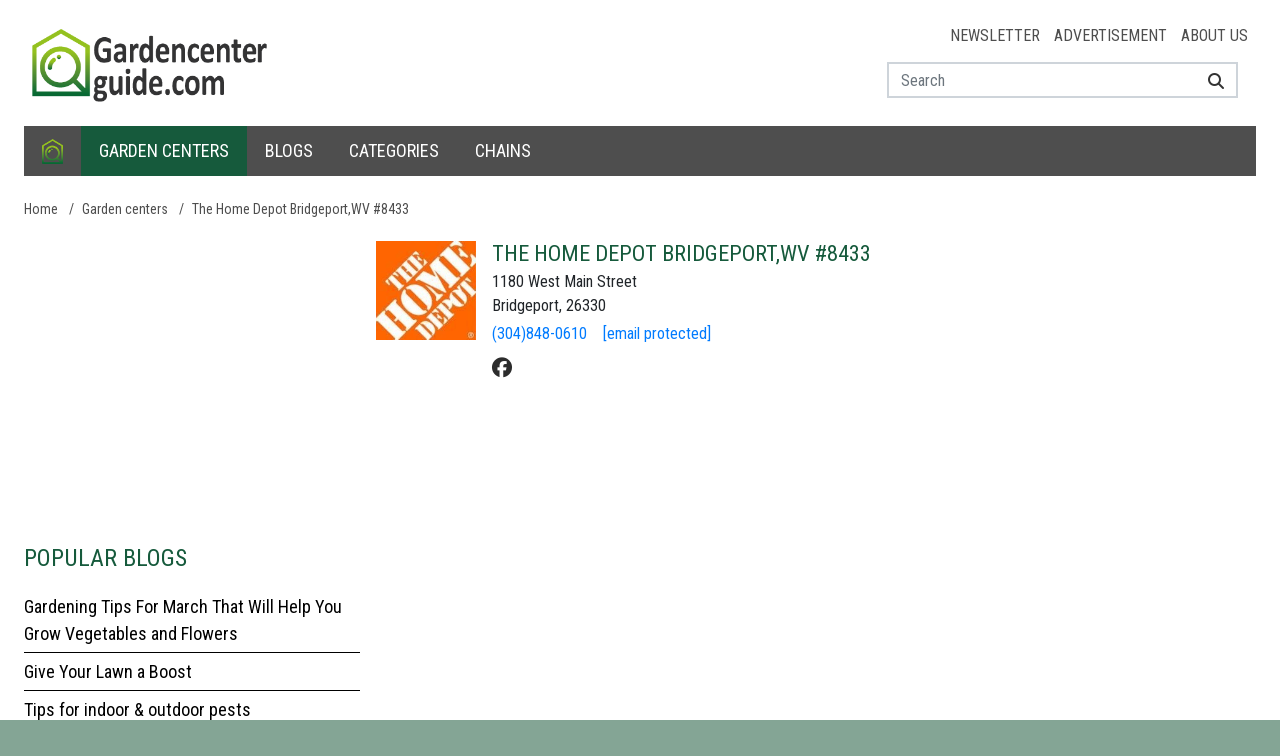

--- FILE ---
content_type: text/html; charset=utf-8
request_url: https://www.gardencenterguide.com/the-home-depot-bridgeport-wv-8433-bridgeport
body_size: 68616
content:
<!DOCTYPE html>
<html lang="en-us">
<head>

<meta charset="utf-8">
<meta name="author" content="Garden Center Guide">
<meta name="description" content="Gardencenterguide.com is the perfect online portal to garden centers nearby. We have a list of almost all the Garden Centers in the USA.">
<meta name="keywords" content="">
<meta name="viewport" content="width=device-width, initial-scale=1.0, maximum-scale=5.0, minimum-scale=1.0, user-scalable=yes">
<meta property="og:type" content="website">
<meta property="og:title" content="Garden center The Home Depot Bridgeport,WV #8433 in Bridgeport opening hours and reviews">
<meta property="og:url" content="https://www.gardencenterguide.com/the-home-depot-bridgeport-wv-8433-bridgeport">
<meta property="og:site_name" content="Garden Center Guide">
<meta property="og:description" content="Gardencenterguide.com is the perfect online portal to garden centers nearby. We have a list of almost all the Garden Centers in the USA.">
<meta property="og:image" content="https://www.gardencenterguide.com/uploads/locale/logo-us-dark.b8746f.png">
<meta name="twitter:card" content="summary_large_image">
<meta name="twitter:title" content="Garden center The Home Depot Bridgeport,WV #8433 in Bridgeport opening hours and reviews">
<meta name="twitter:description" content="Gardencenterguide.com is the perfect online portal to garden centers nearby. We have a list of almost all the Garden Centers in the USA.">
<meta name="twitter:image" content="https://www.gardencenterguide.com/uploads/locale/logo-us-dark.b8746f.png">
<link rel="canonical" href="https://www.gardencenterguide.com/the-home-depot-bridgeport-wv-8433-bridgeport">

<title>Garden center The Home Depot Bridgeport,WV #8433 in Bridgeport opening hours and reviews</title>
<link rel="preload" href="https://www.gardencenterguide.com/resources/fonts/fontawesome/fa-brands-400.woff2" as="font" crossorigin>
<link rel="preload" href="https://www.gardencenterguide.com/resources/fonts/fontawesome/fa-regular-400.woff2" as="font" crossorigin>
<link rel="preload" href="https://www.gardencenterguide.com/resources/fonts/fontawesome/fa-solid-900.woff2" as="font" crossorigin>
<link href="https://cdn.maptiler.com" rel="dns-prefetch" crossorigin>
<link href="https://api.maptiler.com" rel="dns-prefetch" crossorigin>
<link href="https://www.googletagmanager.com" rel="dns-prefetch" crossorigin>
<link href="https://www.googletagservices.com" rel="dns-prefetch" crossorigin>
<link href="https://www.google-analytics.com" rel="dns-prefetch" crossorigin>
<link href="https://ajax.googleapis.com" rel="dns-prefetch" crossorigin>
<link href="https://fonts.google.com/" rel="dns-prefetch" crossorigin>
<link href="https://fonts.gstatic.com" rel="dns-prefetch" crossorigin>
<link rel="preload" href="https://pagead2.googlesyndication.com/pagead/js/adsbygoogle.js" as="script">
<link rel="canonical" href="https://www.gardencenterguide.com/the-home-depot-bridgeport-wv-8433-bridgeport">

<link rel="shortcut icon" href="/resources/images/favicon.ico" type="image/x-icon">
<link rel="icon" href="/resources/images/favicon.ico" type="image/x-icon">
<style>﻿:root{--blue: #007bff;--indigo: #6610f2;--purple: #6f42c1;--pink: #e83e8c;--red: #dc3545;--orange: #fd7e14;--yellow: #ffc107;--green: #28a745;--teal: #20c997;--cyan: #17a2b8;--white: #fff;--gray: #6c757d;--gray-dark: #343a40;--primary: #007bff;--secondary: #6c757d;--success: #28a745;--info: #17a2b8;--warning: #ffc107;--danger: #dc3545;--light: #f8f9fa;--dark: #343a40;--breakpoint-xs: 0;--breakpoint-sm: 576px;--breakpoint-md: 768px;--breakpoint-lg: 992px;--breakpoint-xl: 1200px;--font-family-sans-serif: "Roboto Condensed", Arial, -apple-system, BlinkMacSystemFont, "Segoe UI", Roboto, "Helvetica Neue", Arial, "Noto Sans", "Liberation Sans", sans-serif, "Apple Color Emoji", "Segoe UI Emoji", "Segoe UI Symbol", "Noto Color Emoji";--font-family-monospace: SFMono-Regular, Menlo, Monaco, Consolas, "Liberation Mono", "Courier New", monospace}*,*::before,*::after{box-sizing:border-box}html{font-family:sans-serif;line-height:1.15;-webkit-text-size-adjust:100%;-webkit-tap-highlight-color:rgba(0,0,0,0)}article,aside,figcaption,figure,footer,header,hgroup,main,nav,section{display:block}body{margin:0;font-family:"Roboto Condensed",Arial,-apple-system,BlinkMacSystemFont,"Segoe UI",Roboto,"Helvetica Neue",Arial,"Noto Sans","Liberation Sans",sans-serif,"Apple Color Emoji","Segoe UI Emoji","Segoe UI Symbol","Noto Color Emoji";font-size:1rem;font-weight:300;line-height:1.5;color:#212529;text-align:left;background-color:#fff}[tabindex="-1"]:focus:not(:focus-visible){outline:0 !important}hr{box-sizing:content-box;height:0;overflow:visible}h1,h2,h3,h4,h5,h6{margin-top:0;margin-bottom:.5rem}p{margin-top:0;margin-bottom:1rem}abbr[title],abbr[data-original-title]{text-decoration:underline;text-decoration:underline dotted;cursor:help;border-bottom:0;text-decoration-skip-ink:none}address{margin-bottom:1rem;font-style:normal;line-height:inherit}ol,ul,dl{margin-top:0;margin-bottom:1rem}ol ol,ul ul,ol ul,ul ol{margin-bottom:0}dt{font-weight:700}dd{margin-bottom:.5rem;margin-left:0}blockquote{margin:0 0 1rem}b,strong{font-weight:bolder}small{font-size:80%}sub,sup{position:relative;font-size:75%;line-height:0;vertical-align:baseline}sub{bottom:-0.25em}sup{top:-0.5em}a{color:#007bff;text-decoration:none;background-color:rgba(0,0,0,0)}a:hover{color:#0056b3;text-decoration:underline}a:not([href]):not([class]){color:inherit;text-decoration:none}a:not([href]):not([class]):hover{color:inherit;text-decoration:none}pre,code,kbd,samp{font-family:SFMono-Regular,Menlo,Monaco,Consolas,"Liberation Mono","Courier New",monospace;font-size:1em}pre{margin-top:0;margin-bottom:1rem;overflow:auto;-ms-overflow-style:scrollbar}figure{margin:0 0 1rem}img{vertical-align:middle;border-style:none}svg{overflow:hidden;vertical-align:middle}table{border-collapse:collapse}caption{padding-top:.75rem;padding-bottom:.75rem;color:#6c757d;text-align:left;caption-side:bottom}th{text-align:inherit;text-align:-webkit-match-parent}label{display:inline-block;margin-bottom:.5rem}button{border-radius:0}button:focus:not(:focus-visible){outline:0}input,button,select,optgroup,textarea{margin:0;font-family:inherit;font-size:inherit;line-height:inherit}button,input{overflow:visible}button,select{text-transform:none}[role=button]{cursor:pointer}select{word-wrap:normal}button,[type=button],[type=reset],[type=submit]{-webkit-appearance:button}button:not(:disabled),[type=button]:not(:disabled),[type=reset]:not(:disabled),[type=submit]:not(:disabled){cursor:pointer}button::-moz-focus-inner,[type=button]::-moz-focus-inner,[type=reset]::-moz-focus-inner,[type=submit]::-moz-focus-inner{padding:0;border-style:none}input[type=radio],input[type=checkbox]{box-sizing:border-box;padding:0}textarea{overflow:auto;resize:vertical}fieldset{min-width:0;padding:0;margin:0;border:0}legend{display:block;width:100%;max-width:100%;padding:0;margin-bottom:.5rem;font-size:1.5rem;line-height:inherit;color:inherit;white-space:normal}progress{vertical-align:baseline}[type=number]::-webkit-inner-spin-button,[type=number]::-webkit-outer-spin-button{height:auto}[type=search]{outline-offset:-2px;-webkit-appearance:none}[type=search]::-webkit-search-decoration{-webkit-appearance:none}::-webkit-file-upload-button{font:inherit;-webkit-appearance:button}output{display:inline-block}summary{display:list-item;cursor:pointer}template{display:none}[hidden]{display:none !important}h1,h2,h3,h4,h5,h6,.h1,.h2,.h3,.h4,.h5,.h6{margin-bottom:.5rem;font-weight:500;line-height:1.2;color:#165a3c}h1,.h1{font-size:1.75rem}h2,.h2{font-size:1.5rem}h3,.h3{font-size:1.25rem}h4,.h4{font-size:1.15rem}h5,.h5{font-size:1.1rem}h6,.h6{font-size:1rem}.lead{font-size:1.25rem;font-weight:300}.display-1{font-size:6rem;font-weight:300;line-height:1.2}.display-2{font-size:5.5rem;font-weight:300;line-height:1.2}.display-3{font-size:4.5rem;font-weight:300;line-height:1.2}.display-4{font-size:3.5rem;font-weight:300;line-height:1.2}hr{margin-top:1rem;margin-bottom:1rem;border:0;border-top:1px solid rgba(0,0,0,.1)}small,.small{font-size:0.875em;font-weight:400}mark,.mark{padding:.2em;background-color:#fcf8e3}.list-unstyled{padding-left:0;list-style:none}.list-inline{padding-left:0;list-style:none}.list-inline-item{display:inline-block}.list-inline-item:not(:last-child){margin-right:.5rem}.initialism{font-size:90%;text-transform:uppercase}.blockquote{margin-bottom:1rem;font-size:1.25rem}.blockquote-footer{display:block;font-size:0.875em;color:#6c757d}.blockquote-footer::before{content:"— "}/*!
 * Bootstrap Grid v4.6.2 (https://getbootstrap.com/)
 * Copyright 2011-2022 The Bootstrap Authors
 * Copyright 2011-2022 Twitter, Inc.
 * Licensed under MIT (https://github.com/twbs/bootstrap/blob/main/LICENSE)
 */html{box-sizing:border-box;-ms-overflow-style:scrollbar}*,*::before,*::after{box-sizing:inherit}.container,.container-fluid,.container-xl,.container-lg,.container-md,.container-sm{width:100%;padding-right:8px;padding-left:8px;margin-right:auto;margin-left:auto}@media(min-width: 576px){.container-sm,.container{max-width:540px}}@media(min-width: 768px){.container-md,.container-sm,.container{max-width:720px}}@media(min-width: 992px){.container-lg,.container-md,.container-sm,.container{max-width:960px}}@media(min-width: 1200px){.container-xl,.container-lg,.container-md,.container-sm,.container{max-width:1140px}}.row{display:flex;flex-wrap:wrap;margin-right:-8px;margin-left:-8px}.no-gutters{margin-right:0;margin-left:0}.no-gutters>.col,.no-gutters>[class*=col-]{padding-right:0;padding-left:0}.col-xl,.col-xl-auto,.col-xl-12,.col-xl-11,.col-xl-10,.col-xl-9,.col-xl-8,.col-xl-7,.col-xl-6,.col-xl-5,.col-xl-4,.col-xl-3,.col-xl-2,.col-xl-1,.col-lg,.col-lg-auto,.col-lg-12,.col-lg-11,.col-lg-10,.col-lg-9,.col-lg-8,.col-lg-7,.col-lg-6,.col-lg-5,.col-lg-4,.col-lg-3,.col-lg-2,.col-lg-1,.col-md,.col-md-auto,.col-md-12,.col-md-11,.col-md-10,.col-md-9,.col-md-8,.col-md-7,.col-md-6,.col-md-5,.col-md-4,.col-md-3,.col-md-2,.col-md-1,.col-sm,.col-sm-auto,.col-sm-12,.col-sm-11,.col-sm-10,.col-sm-9,.col-sm-8,.col-sm-7,.col-sm-6,.col-sm-5,.col-sm-4,.col-sm-3,.col-sm-2,.col-sm-1,.col,.col-auto,.col-12,.col-11,.col-10,.col-9,.col-8,.col-7,.col-6,.col-5,.col-4,.col-3,.col-2,.col-1{position:relative;width:100%;padding-right:8px;padding-left:8px}.col{flex-basis:0;flex-grow:1;max-width:100%}.row-cols-1>*{flex:0 0 100%;max-width:100%}.row-cols-2>*{flex:0 0 50%;max-width:50%}.row-cols-3>*{flex:0 0 33.3333333333%;max-width:33.3333333333%}.row-cols-4>*{flex:0 0 25%;max-width:25%}.row-cols-5>*{flex:0 0 20%;max-width:20%}.row-cols-6>*{flex:0 0 16.6666666667%;max-width:16.6666666667%}.col-auto{flex:0 0 auto;width:auto;max-width:100%}.col-1{flex:0 0 8.33333333%;max-width:8.33333333%}.col-2{flex:0 0 16.66666667%;max-width:16.66666667%}.col-3{flex:0 0 25%;max-width:25%}.col-4{flex:0 0 33.33333333%;max-width:33.33333333%}.col-5{flex:0 0 41.66666667%;max-width:41.66666667%}.col-6{flex:0 0 50%;max-width:50%}.col-7{flex:0 0 58.33333333%;max-width:58.33333333%}.col-8{flex:0 0 66.66666667%;max-width:66.66666667%}.col-9{flex:0 0 75%;max-width:75%}.col-10{flex:0 0 83.33333333%;max-width:83.33333333%}.col-11{flex:0 0 91.66666667%;max-width:91.66666667%}.col-12{flex:0 0 100%;max-width:100%}.order-first{order:-1}.order-last{order:13}.order-0{order:0}.order-1{order:1}.order-2{order:2}.order-3{order:3}.order-4{order:4}.order-5{order:5}.order-6{order:6}.order-7{order:7}.order-8{order:8}.order-9{order:9}.order-10{order:10}.order-11{order:11}.order-12{order:12}.offset-1{margin-left:8.33333333%}.offset-2{margin-left:16.66666667%}.offset-3{margin-left:25%}.offset-4{margin-left:33.33333333%}.offset-5{margin-left:41.66666667%}.offset-6{margin-left:50%}.offset-7{margin-left:58.33333333%}.offset-8{margin-left:66.66666667%}.offset-9{margin-left:75%}.offset-10{margin-left:83.33333333%}.offset-11{margin-left:91.66666667%}@media(min-width: 576px){.col-sm{flex-basis:0;flex-grow:1;max-width:100%}.row-cols-sm-1>*{flex:0 0 100%;max-width:100%}.row-cols-sm-2>*{flex:0 0 50%;max-width:50%}.row-cols-sm-3>*{flex:0 0 33.3333333333%;max-width:33.3333333333%}.row-cols-sm-4>*{flex:0 0 25%;max-width:25%}.row-cols-sm-5>*{flex:0 0 20%;max-width:20%}.row-cols-sm-6>*{flex:0 0 16.6666666667%;max-width:16.6666666667%}.col-sm-auto{flex:0 0 auto;width:auto;max-width:100%}.col-sm-1{flex:0 0 8.33333333%;max-width:8.33333333%}.col-sm-2{flex:0 0 16.66666667%;max-width:16.66666667%}.col-sm-3{flex:0 0 25%;max-width:25%}.col-sm-4{flex:0 0 33.33333333%;max-width:33.33333333%}.col-sm-5{flex:0 0 41.66666667%;max-width:41.66666667%}.col-sm-6{flex:0 0 50%;max-width:50%}.col-sm-7{flex:0 0 58.33333333%;max-width:58.33333333%}.col-sm-8{flex:0 0 66.66666667%;max-width:66.66666667%}.col-sm-9{flex:0 0 75%;max-width:75%}.col-sm-10{flex:0 0 83.33333333%;max-width:83.33333333%}.col-sm-11{flex:0 0 91.66666667%;max-width:91.66666667%}.col-sm-12{flex:0 0 100%;max-width:100%}.order-sm-first{order:-1}.order-sm-last{order:13}.order-sm-0{order:0}.order-sm-1{order:1}.order-sm-2{order:2}.order-sm-3{order:3}.order-sm-4{order:4}.order-sm-5{order:5}.order-sm-6{order:6}.order-sm-7{order:7}.order-sm-8{order:8}.order-sm-9{order:9}.order-sm-10{order:10}.order-sm-11{order:11}.order-sm-12{order:12}.offset-sm-0{margin-left:0}.offset-sm-1{margin-left:8.33333333%}.offset-sm-2{margin-left:16.66666667%}.offset-sm-3{margin-left:25%}.offset-sm-4{margin-left:33.33333333%}.offset-sm-5{margin-left:41.66666667%}.offset-sm-6{margin-left:50%}.offset-sm-7{margin-left:58.33333333%}.offset-sm-8{margin-left:66.66666667%}.offset-sm-9{margin-left:75%}.offset-sm-10{margin-left:83.33333333%}.offset-sm-11{margin-left:91.66666667%}}@media(min-width: 768px){.col-md{flex-basis:0;flex-grow:1;max-width:100%}.row-cols-md-1>*{flex:0 0 100%;max-width:100%}.row-cols-md-2>*{flex:0 0 50%;max-width:50%}.row-cols-md-3>*{flex:0 0 33.3333333333%;max-width:33.3333333333%}.row-cols-md-4>*{flex:0 0 25%;max-width:25%}.row-cols-md-5>*{flex:0 0 20%;max-width:20%}.row-cols-md-6>*{flex:0 0 16.6666666667%;max-width:16.6666666667%}.col-md-auto{flex:0 0 auto;width:auto;max-width:100%}.col-md-1{flex:0 0 8.33333333%;max-width:8.33333333%}.col-md-2{flex:0 0 16.66666667%;max-width:16.66666667%}.col-md-3{flex:0 0 25%;max-width:25%}.col-md-4{flex:0 0 33.33333333%;max-width:33.33333333%}.col-md-5{flex:0 0 41.66666667%;max-width:41.66666667%}.col-md-6{flex:0 0 50%;max-width:50%}.col-md-7{flex:0 0 58.33333333%;max-width:58.33333333%}.col-md-8{flex:0 0 66.66666667%;max-width:66.66666667%}.col-md-9{flex:0 0 75%;max-width:75%}.col-md-10{flex:0 0 83.33333333%;max-width:83.33333333%}.col-md-11{flex:0 0 91.66666667%;max-width:91.66666667%}.col-md-12{flex:0 0 100%;max-width:100%}.order-md-first{order:-1}.order-md-last{order:13}.order-md-0{order:0}.order-md-1{order:1}.order-md-2{order:2}.order-md-3{order:3}.order-md-4{order:4}.order-md-5{order:5}.order-md-6{order:6}.order-md-7{order:7}.order-md-8{order:8}.order-md-9{order:9}.order-md-10{order:10}.order-md-11{order:11}.order-md-12{order:12}.offset-md-0{margin-left:0}.offset-md-1{margin-left:8.33333333%}.offset-md-2{margin-left:16.66666667%}.offset-md-3{margin-left:25%}.offset-md-4{margin-left:33.33333333%}.offset-md-5{margin-left:41.66666667%}.offset-md-6{margin-left:50%}.offset-md-7{margin-left:58.33333333%}.offset-md-8{margin-left:66.66666667%}.offset-md-9{margin-left:75%}.offset-md-10{margin-left:83.33333333%}.offset-md-11{margin-left:91.66666667%}}@media(min-width: 992px){.col-lg{flex-basis:0;flex-grow:1;max-width:100%}.row-cols-lg-1>*{flex:0 0 100%;max-width:100%}.row-cols-lg-2>*{flex:0 0 50%;max-width:50%}.row-cols-lg-3>*{flex:0 0 33.3333333333%;max-width:33.3333333333%}.row-cols-lg-4>*{flex:0 0 25%;max-width:25%}.row-cols-lg-5>*{flex:0 0 20%;max-width:20%}.row-cols-lg-6>*{flex:0 0 16.6666666667%;max-width:16.6666666667%}.col-lg-auto{flex:0 0 auto;width:auto;max-width:100%}.col-lg-1{flex:0 0 8.33333333%;max-width:8.33333333%}.col-lg-2{flex:0 0 16.66666667%;max-width:16.66666667%}.col-lg-3{flex:0 0 25%;max-width:25%}.col-lg-4{flex:0 0 33.33333333%;max-width:33.33333333%}.col-lg-5{flex:0 0 41.66666667%;max-width:41.66666667%}.col-lg-6{flex:0 0 50%;max-width:50%}.col-lg-7{flex:0 0 58.33333333%;max-width:58.33333333%}.col-lg-8{flex:0 0 66.66666667%;max-width:66.66666667%}.col-lg-9{flex:0 0 75%;max-width:75%}.col-lg-10{flex:0 0 83.33333333%;max-width:83.33333333%}.col-lg-11{flex:0 0 91.66666667%;max-width:91.66666667%}.col-lg-12{flex:0 0 100%;max-width:100%}.order-lg-first{order:-1}.order-lg-last{order:13}.order-lg-0{order:0}.order-lg-1{order:1}.order-lg-2{order:2}.order-lg-3{order:3}.order-lg-4{order:4}.order-lg-5{order:5}.order-lg-6{order:6}.order-lg-7{order:7}.order-lg-8{order:8}.order-lg-9{order:9}.order-lg-10{order:10}.order-lg-11{order:11}.order-lg-12{order:12}.offset-lg-0{margin-left:0}.offset-lg-1{margin-left:8.33333333%}.offset-lg-2{margin-left:16.66666667%}.offset-lg-3{margin-left:25%}.offset-lg-4{margin-left:33.33333333%}.offset-lg-5{margin-left:41.66666667%}.offset-lg-6{margin-left:50%}.offset-lg-7{margin-left:58.33333333%}.offset-lg-8{margin-left:66.66666667%}.offset-lg-9{margin-left:75%}.offset-lg-10{margin-left:83.33333333%}.offset-lg-11{margin-left:91.66666667%}}@media(min-width: 1200px){.col-xl{flex-basis:0;flex-grow:1;max-width:100%}.row-cols-xl-1>*{flex:0 0 100%;max-width:100%}.row-cols-xl-2>*{flex:0 0 50%;max-width:50%}.row-cols-xl-3>*{flex:0 0 33.3333333333%;max-width:33.3333333333%}.row-cols-xl-4>*{flex:0 0 25%;max-width:25%}.row-cols-xl-5>*{flex:0 0 20%;max-width:20%}.row-cols-xl-6>*{flex:0 0 16.6666666667%;max-width:16.6666666667%}.col-xl-auto{flex:0 0 auto;width:auto;max-width:100%}.col-xl-1{flex:0 0 8.33333333%;max-width:8.33333333%}.col-xl-2{flex:0 0 16.66666667%;max-width:16.66666667%}.col-xl-3{flex:0 0 25%;max-width:25%}.col-xl-4{flex:0 0 33.33333333%;max-width:33.33333333%}.col-xl-5{flex:0 0 41.66666667%;max-width:41.66666667%}.col-xl-6{flex:0 0 50%;max-width:50%}.col-xl-7{flex:0 0 58.33333333%;max-width:58.33333333%}.col-xl-8{flex:0 0 66.66666667%;max-width:66.66666667%}.col-xl-9{flex:0 0 75%;max-width:75%}.col-xl-10{flex:0 0 83.33333333%;max-width:83.33333333%}.col-xl-11{flex:0 0 91.66666667%;max-width:91.66666667%}.col-xl-12{flex:0 0 100%;max-width:100%}.order-xl-first{order:-1}.order-xl-last{order:13}.order-xl-0{order:0}.order-xl-1{order:1}.order-xl-2{order:2}.order-xl-3{order:3}.order-xl-4{order:4}.order-xl-5{order:5}.order-xl-6{order:6}.order-xl-7{order:7}.order-xl-8{order:8}.order-xl-9{order:9}.order-xl-10{order:10}.order-xl-11{order:11}.order-xl-12{order:12}.offset-xl-0{margin-left:0}.offset-xl-1{margin-left:8.33333333%}.offset-xl-2{margin-left:16.66666667%}.offset-xl-3{margin-left:25%}.offset-xl-4{margin-left:33.33333333%}.offset-xl-5{margin-left:41.66666667%}.offset-xl-6{margin-left:50%}.offset-xl-7{margin-left:58.33333333%}.offset-xl-8{margin-left:66.66666667%}.offset-xl-9{margin-left:75%}.offset-xl-10{margin-left:83.33333333%}.offset-xl-11{margin-left:91.66666667%}}.d-none{display:none !important}.d-inline{display:inline !important}.d-inline-block{display:inline-block !important}.d-block{display:block !important}.d-table{display:table !important}.d-table-row{display:table-row !important}.d-table-cell{display:table-cell !important}.d-flex{display:flex !important}.d-inline-flex{display:inline-flex !important}@media(min-width: 576px){.d-sm-none{display:none !important}.d-sm-inline{display:inline !important}.d-sm-inline-block{display:inline-block !important}.d-sm-block{display:block !important}.d-sm-table{display:table !important}.d-sm-table-row{display:table-row !important}.d-sm-table-cell{display:table-cell !important}.d-sm-flex{display:flex !important}.d-sm-inline-flex{display:inline-flex !important}}@media(min-width: 768px){.d-md-none{display:none !important}.d-md-inline{display:inline !important}.d-md-inline-block{display:inline-block !important}.d-md-block{display:block !important}.d-md-table{display:table !important}.d-md-table-row{display:table-row !important}.d-md-table-cell{display:table-cell !important}.d-md-flex{display:flex !important}.d-md-inline-flex{display:inline-flex !important}}@media(min-width: 992px){.d-lg-none{display:none !important}.d-lg-inline{display:inline !important}.d-lg-inline-block{display:inline-block !important}.d-lg-block{display:block !important}.d-lg-table{display:table !important}.d-lg-table-row{display:table-row !important}.d-lg-table-cell{display:table-cell !important}.d-lg-flex{display:flex !important}.d-lg-inline-flex{display:inline-flex !important}}@media(min-width: 1200px){.d-xl-none{display:none !important}.d-xl-inline{display:inline !important}.d-xl-inline-block{display:inline-block !important}.d-xl-block{display:block !important}.d-xl-table{display:table !important}.d-xl-table-row{display:table-row !important}.d-xl-table-cell{display:table-cell !important}.d-xl-flex{display:flex !important}.d-xl-inline-flex{display:inline-flex !important}}@media print{.d-print-none{display:none !important}.d-print-inline{display:inline !important}.d-print-inline-block{display:inline-block !important}.d-print-block{display:block !important}.d-print-table{display:table !important}.d-print-table-row{display:table-row !important}.d-print-table-cell{display:table-cell !important}.d-print-flex{display:flex !important}.d-print-inline-flex{display:inline-flex !important}}.flex-row{flex-direction:row !important}.flex-column{flex-direction:column !important}.flex-row-reverse{flex-direction:row-reverse !important}.flex-column-reverse{flex-direction:column-reverse !important}.flex-wrap{flex-wrap:wrap !important}.flex-nowrap{flex-wrap:nowrap !important}.flex-wrap-reverse{flex-wrap:wrap-reverse !important}.flex-fill{flex:1 1 auto !important}.flex-grow-0{flex-grow:0 !important}.flex-grow-1{flex-grow:1 !important}.flex-shrink-0{flex-shrink:0 !important}.flex-shrink-1{flex-shrink:1 !important}.justify-content-start{justify-content:flex-start !important}.justify-content-end{justify-content:flex-end !important}.justify-content-center{justify-content:center !important}.justify-content-between{justify-content:space-between !important}.justify-content-around{justify-content:space-around !important}.align-items-start{align-items:flex-start !important}.align-items-end{align-items:flex-end !important}.align-items-center{align-items:center !important}.align-items-baseline{align-items:baseline !important}.align-items-stretch{align-items:stretch !important}.align-content-start{align-content:flex-start !important}.align-content-end{align-content:flex-end !important}.align-content-center{align-content:center !important}.align-content-between{align-content:space-between !important}.align-content-around{align-content:space-around !important}.align-content-stretch{align-content:stretch !important}.align-self-auto{align-self:auto !important}.align-self-start{align-self:flex-start !important}.align-self-end{align-self:flex-end !important}.align-self-center{align-self:center !important}.align-self-baseline{align-self:baseline !important}.align-self-stretch{align-self:stretch !important}@media(min-width: 576px){.flex-sm-row{flex-direction:row !important}.flex-sm-column{flex-direction:column !important}.flex-sm-row-reverse{flex-direction:row-reverse !important}.flex-sm-column-reverse{flex-direction:column-reverse !important}.flex-sm-wrap{flex-wrap:wrap !important}.flex-sm-nowrap{flex-wrap:nowrap !important}.flex-sm-wrap-reverse{flex-wrap:wrap-reverse !important}.flex-sm-fill{flex:1 1 auto !important}.flex-sm-grow-0{flex-grow:0 !important}.flex-sm-grow-1{flex-grow:1 !important}.flex-sm-shrink-0{flex-shrink:0 !important}.flex-sm-shrink-1{flex-shrink:1 !important}.justify-content-sm-start{justify-content:flex-start !important}.justify-content-sm-end{justify-content:flex-end !important}.justify-content-sm-center{justify-content:center !important}.justify-content-sm-between{justify-content:space-between !important}.justify-content-sm-around{justify-content:space-around !important}.align-items-sm-start{align-items:flex-start !important}.align-items-sm-end{align-items:flex-end !important}.align-items-sm-center{align-items:center !important}.align-items-sm-baseline{align-items:baseline !important}.align-items-sm-stretch{align-items:stretch !important}.align-content-sm-start{align-content:flex-start !important}.align-content-sm-end{align-content:flex-end !important}.align-content-sm-center{align-content:center !important}.align-content-sm-between{align-content:space-between !important}.align-content-sm-around{align-content:space-around !important}.align-content-sm-stretch{align-content:stretch !important}.align-self-sm-auto{align-self:auto !important}.align-self-sm-start{align-self:flex-start !important}.align-self-sm-end{align-self:flex-end !important}.align-self-sm-center{align-self:center !important}.align-self-sm-baseline{align-self:baseline !important}.align-self-sm-stretch{align-self:stretch !important}}@media(min-width: 768px){.flex-md-row{flex-direction:row !important}.flex-md-column{flex-direction:column !important}.flex-md-row-reverse{flex-direction:row-reverse !important}.flex-md-column-reverse{flex-direction:column-reverse !important}.flex-md-wrap{flex-wrap:wrap !important}.flex-md-nowrap{flex-wrap:nowrap !important}.flex-md-wrap-reverse{flex-wrap:wrap-reverse !important}.flex-md-fill{flex:1 1 auto !important}.flex-md-grow-0{flex-grow:0 !important}.flex-md-grow-1{flex-grow:1 !important}.flex-md-shrink-0{flex-shrink:0 !important}.flex-md-shrink-1{flex-shrink:1 !important}.justify-content-md-start{justify-content:flex-start !important}.justify-content-md-end{justify-content:flex-end !important}.justify-content-md-center{justify-content:center !important}.justify-content-md-between{justify-content:space-between !important}.justify-content-md-around{justify-content:space-around !important}.align-items-md-start{align-items:flex-start !important}.align-items-md-end{align-items:flex-end !important}.align-items-md-center{align-items:center !important}.align-items-md-baseline{align-items:baseline !important}.align-items-md-stretch{align-items:stretch !important}.align-content-md-start{align-content:flex-start !important}.align-content-md-end{align-content:flex-end !important}.align-content-md-center{align-content:center !important}.align-content-md-between{align-content:space-between !important}.align-content-md-around{align-content:space-around !important}.align-content-md-stretch{align-content:stretch !important}.align-self-md-auto{align-self:auto !important}.align-self-md-start{align-self:flex-start !important}.align-self-md-end{align-self:flex-end !important}.align-self-md-center{align-self:center !important}.align-self-md-baseline{align-self:baseline !important}.align-self-md-stretch{align-self:stretch !important}}@media(min-width: 992px){.flex-lg-row{flex-direction:row !important}.flex-lg-column{flex-direction:column !important}.flex-lg-row-reverse{flex-direction:row-reverse !important}.flex-lg-column-reverse{flex-direction:column-reverse !important}.flex-lg-wrap{flex-wrap:wrap !important}.flex-lg-nowrap{flex-wrap:nowrap !important}.flex-lg-wrap-reverse{flex-wrap:wrap-reverse !important}.flex-lg-fill{flex:1 1 auto !important}.flex-lg-grow-0{flex-grow:0 !important}.flex-lg-grow-1{flex-grow:1 !important}.flex-lg-shrink-0{flex-shrink:0 !important}.flex-lg-shrink-1{flex-shrink:1 !important}.justify-content-lg-start{justify-content:flex-start !important}.justify-content-lg-end{justify-content:flex-end !important}.justify-content-lg-center{justify-content:center !important}.justify-content-lg-between{justify-content:space-between !important}.justify-content-lg-around{justify-content:space-around !important}.align-items-lg-start{align-items:flex-start !important}.align-items-lg-end{align-items:flex-end !important}.align-items-lg-center{align-items:center !important}.align-items-lg-baseline{align-items:baseline !important}.align-items-lg-stretch{align-items:stretch !important}.align-content-lg-start{align-content:flex-start !important}.align-content-lg-end{align-content:flex-end !important}.align-content-lg-center{align-content:center !important}.align-content-lg-between{align-content:space-between !important}.align-content-lg-around{align-content:space-around !important}.align-content-lg-stretch{align-content:stretch !important}.align-self-lg-auto{align-self:auto !important}.align-self-lg-start{align-self:flex-start !important}.align-self-lg-end{align-self:flex-end !important}.align-self-lg-center{align-self:center !important}.align-self-lg-baseline{align-self:baseline !important}.align-self-lg-stretch{align-self:stretch !important}}@media(min-width: 1200px){.flex-xl-row{flex-direction:row !important}.flex-xl-column{flex-direction:column !important}.flex-xl-row-reverse{flex-direction:row-reverse !important}.flex-xl-column-reverse{flex-direction:column-reverse !important}.flex-xl-wrap{flex-wrap:wrap !important}.flex-xl-nowrap{flex-wrap:nowrap !important}.flex-xl-wrap-reverse{flex-wrap:wrap-reverse !important}.flex-xl-fill{flex:1 1 auto !important}.flex-xl-grow-0{flex-grow:0 !important}.flex-xl-grow-1{flex-grow:1 !important}.flex-xl-shrink-0{flex-shrink:0 !important}.flex-xl-shrink-1{flex-shrink:1 !important}.justify-content-xl-start{justify-content:flex-start !important}.justify-content-xl-end{justify-content:flex-end !important}.justify-content-xl-center{justify-content:center !important}.justify-content-xl-between{justify-content:space-between !important}.justify-content-xl-around{justify-content:space-around !important}.align-items-xl-start{align-items:flex-start !important}.align-items-xl-end{align-items:flex-end !important}.align-items-xl-center{align-items:center !important}.align-items-xl-baseline{align-items:baseline !important}.align-items-xl-stretch{align-items:stretch !important}.align-content-xl-start{align-content:flex-start !important}.align-content-xl-end{align-content:flex-end !important}.align-content-xl-center{align-content:center !important}.align-content-xl-between{align-content:space-between !important}.align-content-xl-around{align-content:space-around !important}.align-content-xl-stretch{align-content:stretch !important}.align-self-xl-auto{align-self:auto !important}.align-self-xl-start{align-self:flex-start !important}.align-self-xl-end{align-self:flex-end !important}.align-self-xl-center{align-self:center !important}.align-self-xl-baseline{align-self:baseline !important}.align-self-xl-stretch{align-self:stretch !important}}.m-0{margin:0 !important}.mt-0,.my-0{margin-top:0 !important}.mr-0,.mx-0{margin-right:0 !important}.mb-0,.my-0{margin-bottom:0 !important}.ml-0,.mx-0{margin-left:0 !important}.m-1{margin:.25rem !important}.mt-1,.my-1{margin-top:.25rem !important}.mr-1,.mx-1{margin-right:.25rem !important}.mb-1,.my-1{margin-bottom:.25rem !important}.ml-1,.mx-1{margin-left:.25rem !important}.m-2{margin:.5rem !important}.mt-2,.my-2{margin-top:.5rem !important}.mr-2,.mx-2{margin-right:.5rem !important}.mb-2,.my-2{margin-bottom:.5rem !important}.ml-2,.mx-2{margin-left:.5rem !important}.m-3{margin:1rem !important}.mt-3,.my-3{margin-top:1rem !important}.mr-3,.mx-3{margin-right:1rem !important}.mb-3,.my-3{margin-bottom:1rem !important}.ml-3,.mx-3{margin-left:1rem !important}.m-4{margin:1.5rem !important}.mt-4,.my-4{margin-top:1.5rem !important}.mr-4,.mx-4{margin-right:1.5rem !important}.mb-4,.my-4{margin-bottom:1.5rem !important}.ml-4,.mx-4{margin-left:1.5rem !important}.m-5{margin:3rem !important}.mt-5,.my-5{margin-top:3rem !important}.mr-5,.mx-5{margin-right:3rem !important}.mb-5,.my-5{margin-bottom:3rem !important}.ml-5,.mx-5{margin-left:3rem !important}.p-0{padding:0 !important}.pt-0,.py-0{padding-top:0 !important}.pr-0,.px-0{padding-right:0 !important}.pb-0,.py-0{padding-bottom:0 !important}.pl-0,.px-0{padding-left:0 !important}.p-1{padding:.25rem !important}.pt-1,.py-1{padding-top:.25rem !important}.pr-1,.px-1{padding-right:.25rem !important}.pb-1,.py-1{padding-bottom:.25rem !important}.pl-1,.px-1{padding-left:.25rem !important}.p-2{padding:.5rem !important}.pt-2,.py-2{padding-top:.5rem !important}.pr-2,.px-2{padding-right:.5rem !important}.pb-2,.py-2{padding-bottom:.5rem !important}.pl-2,.px-2{padding-left:.5rem !important}.p-3{padding:1rem !important}.pt-3,.py-3{padding-top:1rem !important}.pr-3,.px-3{padding-right:1rem !important}.pb-3,.py-3{padding-bottom:1rem !important}.pl-3,.px-3{padding-left:1rem !important}.p-4{padding:1.5rem !important}.pt-4,.py-4{padding-top:1.5rem !important}.pr-4,.px-4{padding-right:1.5rem !important}.pb-4,.py-4{padding-bottom:1.5rem !important}.pl-4,.px-4{padding-left:1.5rem !important}.p-5{padding:3rem !important}.pt-5,.py-5{padding-top:3rem !important}.pr-5,.px-5{padding-right:3rem !important}.pb-5,.py-5{padding-bottom:3rem !important}.pl-5,.px-5{padding-left:3rem !important}.m-n1{margin:-0.25rem !important}.mt-n1,.my-n1{margin-top:-0.25rem !important}.mr-n1,.mx-n1{margin-right:-0.25rem !important}.mb-n1,.my-n1{margin-bottom:-0.25rem !important}.ml-n1,.mx-n1{margin-left:-0.25rem !important}.m-n2{margin:-0.5rem !important}.mt-n2,.my-n2{margin-top:-0.5rem !important}.mr-n2,.mx-n2{margin-right:-0.5rem !important}.mb-n2,.my-n2{margin-bottom:-0.5rem !important}.ml-n2,.mx-n2{margin-left:-0.5rem !important}.m-n3{margin:-1rem !important}.mt-n3,.my-n3{margin-top:-1rem !important}.mr-n3,.mx-n3{margin-right:-1rem !important}.mb-n3,.my-n3{margin-bottom:-1rem !important}.ml-n3,.mx-n3{margin-left:-1rem !important}.m-n4{margin:-1.5rem !important}.mt-n4,.my-n4{margin-top:-1.5rem !important}.mr-n4,.mx-n4{margin-right:-1.5rem !important}.mb-n4,.my-n4{margin-bottom:-1.5rem !important}.ml-n4,.mx-n4{margin-left:-1.5rem !important}.m-n5{margin:-3rem !important}.mt-n5,.my-n5{margin-top:-3rem !important}.mr-n5,.mx-n5{margin-right:-3rem !important}.mb-n5,.my-n5{margin-bottom:-3rem !important}.ml-n5,.mx-n5{margin-left:-3rem !important}.m-auto{margin:auto !important}.mt-auto,.my-auto{margin-top:auto !important}.mr-auto,.mx-auto{margin-right:auto !important}.mb-auto,.my-auto{margin-bottom:auto !important}.ml-auto,.mx-auto{margin-left:auto !important}@media(min-width: 576px){.m-sm-0{margin:0 !important}.mt-sm-0,.my-sm-0{margin-top:0 !important}.mr-sm-0,.mx-sm-0{margin-right:0 !important}.mb-sm-0,.my-sm-0{margin-bottom:0 !important}.ml-sm-0,.mx-sm-0{margin-left:0 !important}.m-sm-1{margin:.25rem !important}.mt-sm-1,.my-sm-1{margin-top:.25rem !important}.mr-sm-1,.mx-sm-1{margin-right:.25rem !important}.mb-sm-1,.my-sm-1{margin-bottom:.25rem !important}.ml-sm-1,.mx-sm-1{margin-left:.25rem !important}.m-sm-2{margin:.5rem !important}.mt-sm-2,.my-sm-2{margin-top:.5rem !important}.mr-sm-2,.mx-sm-2{margin-right:.5rem !important}.mb-sm-2,.my-sm-2{margin-bottom:.5rem !important}.ml-sm-2,.mx-sm-2{margin-left:.5rem !important}.m-sm-3{margin:1rem !important}.mt-sm-3,.my-sm-3{margin-top:1rem !important}.mr-sm-3,.mx-sm-3{margin-right:1rem !important}.mb-sm-3,.my-sm-3{margin-bottom:1rem !important}.ml-sm-3,.mx-sm-3{margin-left:1rem !important}.m-sm-4{margin:1.5rem !important}.mt-sm-4,.my-sm-4{margin-top:1.5rem !important}.mr-sm-4,.mx-sm-4{margin-right:1.5rem !important}.mb-sm-4,.my-sm-4{margin-bottom:1.5rem !important}.ml-sm-4,.mx-sm-4{margin-left:1.5rem !important}.m-sm-5{margin:3rem !important}.mt-sm-5,.my-sm-5{margin-top:3rem !important}.mr-sm-5,.mx-sm-5{margin-right:3rem !important}.mb-sm-5,.my-sm-5{margin-bottom:3rem !important}.ml-sm-5,.mx-sm-5{margin-left:3rem !important}.p-sm-0{padding:0 !important}.pt-sm-0,.py-sm-0{padding-top:0 !important}.pr-sm-0,.px-sm-0{padding-right:0 !important}.pb-sm-0,.py-sm-0{padding-bottom:0 !important}.pl-sm-0,.px-sm-0{padding-left:0 !important}.p-sm-1{padding:.25rem !important}.pt-sm-1,.py-sm-1{padding-top:.25rem !important}.pr-sm-1,.px-sm-1{padding-right:.25rem !important}.pb-sm-1,.py-sm-1{padding-bottom:.25rem !important}.pl-sm-1,.px-sm-1{padding-left:.25rem !important}.p-sm-2{padding:.5rem !important}.pt-sm-2,.py-sm-2{padding-top:.5rem !important}.pr-sm-2,.px-sm-2{padding-right:.5rem !important}.pb-sm-2,.py-sm-2{padding-bottom:.5rem !important}.pl-sm-2,.px-sm-2{padding-left:.5rem !important}.p-sm-3{padding:1rem !important}.pt-sm-3,.py-sm-3{padding-top:1rem !important}.pr-sm-3,.px-sm-3{padding-right:1rem !important}.pb-sm-3,.py-sm-3{padding-bottom:1rem !important}.pl-sm-3,.px-sm-3{padding-left:1rem !important}.p-sm-4{padding:1.5rem !important}.pt-sm-4,.py-sm-4{padding-top:1.5rem !important}.pr-sm-4,.px-sm-4{padding-right:1.5rem !important}.pb-sm-4,.py-sm-4{padding-bottom:1.5rem !important}.pl-sm-4,.px-sm-4{padding-left:1.5rem !important}.p-sm-5{padding:3rem !important}.pt-sm-5,.py-sm-5{padding-top:3rem !important}.pr-sm-5,.px-sm-5{padding-right:3rem !important}.pb-sm-5,.py-sm-5{padding-bottom:3rem !important}.pl-sm-5,.px-sm-5{padding-left:3rem !important}.m-sm-n1{margin:-0.25rem !important}.mt-sm-n1,.my-sm-n1{margin-top:-0.25rem !important}.mr-sm-n1,.mx-sm-n1{margin-right:-0.25rem !important}.mb-sm-n1,.my-sm-n1{margin-bottom:-0.25rem !important}.ml-sm-n1,.mx-sm-n1{margin-left:-0.25rem !important}.m-sm-n2{margin:-0.5rem !important}.mt-sm-n2,.my-sm-n2{margin-top:-0.5rem !important}.mr-sm-n2,.mx-sm-n2{margin-right:-0.5rem !important}.mb-sm-n2,.my-sm-n2{margin-bottom:-0.5rem !important}.ml-sm-n2,.mx-sm-n2{margin-left:-0.5rem !important}.m-sm-n3{margin:-1rem !important}.mt-sm-n3,.my-sm-n3{margin-top:-1rem !important}.mr-sm-n3,.mx-sm-n3{margin-right:-1rem !important}.mb-sm-n3,.my-sm-n3{margin-bottom:-1rem !important}.ml-sm-n3,.mx-sm-n3{margin-left:-1rem !important}.m-sm-n4{margin:-1.5rem !important}.mt-sm-n4,.my-sm-n4{margin-top:-1.5rem !important}.mr-sm-n4,.mx-sm-n4{margin-right:-1.5rem !important}.mb-sm-n4,.my-sm-n4{margin-bottom:-1.5rem !important}.ml-sm-n4,.mx-sm-n4{margin-left:-1.5rem !important}.m-sm-n5{margin:-3rem !important}.mt-sm-n5,.my-sm-n5{margin-top:-3rem !important}.mr-sm-n5,.mx-sm-n5{margin-right:-3rem !important}.mb-sm-n5,.my-sm-n5{margin-bottom:-3rem !important}.ml-sm-n5,.mx-sm-n5{margin-left:-3rem !important}.m-sm-auto{margin:auto !important}.mt-sm-auto,.my-sm-auto{margin-top:auto !important}.mr-sm-auto,.mx-sm-auto{margin-right:auto !important}.mb-sm-auto,.my-sm-auto{margin-bottom:auto !important}.ml-sm-auto,.mx-sm-auto{margin-left:auto !important}}@media(min-width: 768px){.m-md-0{margin:0 !important}.mt-md-0,.my-md-0{margin-top:0 !important}.mr-md-0,.mx-md-0{margin-right:0 !important}.mb-md-0,.my-md-0{margin-bottom:0 !important}.ml-md-0,.mx-md-0{margin-left:0 !important}.m-md-1{margin:.25rem !important}.mt-md-1,.my-md-1{margin-top:.25rem !important}.mr-md-1,.mx-md-1{margin-right:.25rem !important}.mb-md-1,.my-md-1{margin-bottom:.25rem !important}.ml-md-1,.mx-md-1{margin-left:.25rem !important}.m-md-2{margin:.5rem !important}.mt-md-2,.my-md-2{margin-top:.5rem !important}.mr-md-2,.mx-md-2{margin-right:.5rem !important}.mb-md-2,.my-md-2{margin-bottom:.5rem !important}.ml-md-2,.mx-md-2{margin-left:.5rem !important}.m-md-3{margin:1rem !important}.mt-md-3,.my-md-3{margin-top:1rem !important}.mr-md-3,.mx-md-3{margin-right:1rem !important}.mb-md-3,.my-md-3{margin-bottom:1rem !important}.ml-md-3,.mx-md-3{margin-left:1rem !important}.m-md-4{margin:1.5rem !important}.mt-md-4,.my-md-4{margin-top:1.5rem !important}.mr-md-4,.mx-md-4{margin-right:1.5rem !important}.mb-md-4,.my-md-4{margin-bottom:1.5rem !important}.ml-md-4,.mx-md-4{margin-left:1.5rem !important}.m-md-5{margin:3rem !important}.mt-md-5,.my-md-5{margin-top:3rem !important}.mr-md-5,.mx-md-5{margin-right:3rem !important}.mb-md-5,.my-md-5{margin-bottom:3rem !important}.ml-md-5,.mx-md-5{margin-left:3rem !important}.p-md-0{padding:0 !important}.pt-md-0,.py-md-0{padding-top:0 !important}.pr-md-0,.px-md-0{padding-right:0 !important}.pb-md-0,.py-md-0{padding-bottom:0 !important}.pl-md-0,.px-md-0{padding-left:0 !important}.p-md-1{padding:.25rem !important}.pt-md-1,.py-md-1{padding-top:.25rem !important}.pr-md-1,.px-md-1{padding-right:.25rem !important}.pb-md-1,.py-md-1{padding-bottom:.25rem !important}.pl-md-1,.px-md-1{padding-left:.25rem !important}.p-md-2{padding:.5rem !important}.pt-md-2,.py-md-2{padding-top:.5rem !important}.pr-md-2,.px-md-2{padding-right:.5rem !important}.pb-md-2,.py-md-2{padding-bottom:.5rem !important}.pl-md-2,.px-md-2{padding-left:.5rem !important}.p-md-3{padding:1rem !important}.pt-md-3,.py-md-3{padding-top:1rem !important}.pr-md-3,.px-md-3{padding-right:1rem !important}.pb-md-3,.py-md-3{padding-bottom:1rem !important}.pl-md-3,.px-md-3{padding-left:1rem !important}.p-md-4{padding:1.5rem !important}.pt-md-4,.py-md-4{padding-top:1.5rem !important}.pr-md-4,.px-md-4{padding-right:1.5rem !important}.pb-md-4,.py-md-4{padding-bottom:1.5rem !important}.pl-md-4,.px-md-4{padding-left:1.5rem !important}.p-md-5{padding:3rem !important}.pt-md-5,.py-md-5{padding-top:3rem !important}.pr-md-5,.px-md-5{padding-right:3rem !important}.pb-md-5,.py-md-5{padding-bottom:3rem !important}.pl-md-5,.px-md-5{padding-left:3rem !important}.m-md-n1{margin:-0.25rem !important}.mt-md-n1,.my-md-n1{margin-top:-0.25rem !important}.mr-md-n1,.mx-md-n1{margin-right:-0.25rem !important}.mb-md-n1,.my-md-n1{margin-bottom:-0.25rem !important}.ml-md-n1,.mx-md-n1{margin-left:-0.25rem !important}.m-md-n2{margin:-0.5rem !important}.mt-md-n2,.my-md-n2{margin-top:-0.5rem !important}.mr-md-n2,.mx-md-n2{margin-right:-0.5rem !important}.mb-md-n2,.my-md-n2{margin-bottom:-0.5rem !important}.ml-md-n2,.mx-md-n2{margin-left:-0.5rem !important}.m-md-n3{margin:-1rem !important}.mt-md-n3,.my-md-n3{margin-top:-1rem !important}.mr-md-n3,.mx-md-n3{margin-right:-1rem !important}.mb-md-n3,.my-md-n3{margin-bottom:-1rem !important}.ml-md-n3,.mx-md-n3{margin-left:-1rem !important}.m-md-n4{margin:-1.5rem !important}.mt-md-n4,.my-md-n4{margin-top:-1.5rem !important}.mr-md-n4,.mx-md-n4{margin-right:-1.5rem !important}.mb-md-n4,.my-md-n4{margin-bottom:-1.5rem !important}.ml-md-n4,.mx-md-n4{margin-left:-1.5rem !important}.m-md-n5{margin:-3rem !important}.mt-md-n5,.my-md-n5{margin-top:-3rem !important}.mr-md-n5,.mx-md-n5{margin-right:-3rem !important}.mb-md-n5,.my-md-n5{margin-bottom:-3rem !important}.ml-md-n5,.mx-md-n5{margin-left:-3rem !important}.m-md-auto{margin:auto !important}.mt-md-auto,.my-md-auto{margin-top:auto !important}.mr-md-auto,.mx-md-auto{margin-right:auto !important}.mb-md-auto,.my-md-auto{margin-bottom:auto !important}.ml-md-auto,.mx-md-auto{margin-left:auto !important}}@media(min-width: 992px){.m-lg-0{margin:0 !important}.mt-lg-0,.my-lg-0{margin-top:0 !important}.mr-lg-0,.mx-lg-0{margin-right:0 !important}.mb-lg-0,.my-lg-0{margin-bottom:0 !important}.ml-lg-0,.mx-lg-0{margin-left:0 !important}.m-lg-1{margin:.25rem !important}.mt-lg-1,.my-lg-1{margin-top:.25rem !important}.mr-lg-1,.mx-lg-1{margin-right:.25rem !important}.mb-lg-1,.my-lg-1{margin-bottom:.25rem !important}.ml-lg-1,.mx-lg-1{margin-left:.25rem !important}.m-lg-2{margin:.5rem !important}.mt-lg-2,.my-lg-2{margin-top:.5rem !important}.mr-lg-2,.mx-lg-2{margin-right:.5rem !important}.mb-lg-2,.my-lg-2{margin-bottom:.5rem !important}.ml-lg-2,.mx-lg-2{margin-left:.5rem !important}.m-lg-3{margin:1rem !important}.mt-lg-3,.my-lg-3{margin-top:1rem !important}.mr-lg-3,.mx-lg-3{margin-right:1rem !important}.mb-lg-3,.my-lg-3{margin-bottom:1rem !important}.ml-lg-3,.mx-lg-3{margin-left:1rem !important}.m-lg-4{margin:1.5rem !important}.mt-lg-4,.my-lg-4{margin-top:1.5rem !important}.mr-lg-4,.mx-lg-4{margin-right:1.5rem !important}.mb-lg-4,.my-lg-4{margin-bottom:1.5rem !important}.ml-lg-4,.mx-lg-4{margin-left:1.5rem !important}.m-lg-5{margin:3rem !important}.mt-lg-5,.my-lg-5{margin-top:3rem !important}.mr-lg-5,.mx-lg-5{margin-right:3rem !important}.mb-lg-5,.my-lg-5{margin-bottom:3rem !important}.ml-lg-5,.mx-lg-5{margin-left:3rem !important}.p-lg-0{padding:0 !important}.pt-lg-0,.py-lg-0{padding-top:0 !important}.pr-lg-0,.px-lg-0{padding-right:0 !important}.pb-lg-0,.py-lg-0{padding-bottom:0 !important}.pl-lg-0,.px-lg-0{padding-left:0 !important}.p-lg-1{padding:.25rem !important}.pt-lg-1,.py-lg-1{padding-top:.25rem !important}.pr-lg-1,.px-lg-1{padding-right:.25rem !important}.pb-lg-1,.py-lg-1{padding-bottom:.25rem !important}.pl-lg-1,.px-lg-1{padding-left:.25rem !important}.p-lg-2{padding:.5rem !important}.pt-lg-2,.py-lg-2{padding-top:.5rem !important}.pr-lg-2,.px-lg-2{padding-right:.5rem !important}.pb-lg-2,.py-lg-2{padding-bottom:.5rem !important}.pl-lg-2,.px-lg-2{padding-left:.5rem !important}.p-lg-3{padding:1rem !important}.pt-lg-3,.py-lg-3{padding-top:1rem !important}.pr-lg-3,.px-lg-3{padding-right:1rem !important}.pb-lg-3,.py-lg-3{padding-bottom:1rem !important}.pl-lg-3,.px-lg-3{padding-left:1rem !important}.p-lg-4{padding:1.5rem !important}.pt-lg-4,.py-lg-4{padding-top:1.5rem !important}.pr-lg-4,.px-lg-4{padding-right:1.5rem !important}.pb-lg-4,.py-lg-4{padding-bottom:1.5rem !important}.pl-lg-4,.px-lg-4{padding-left:1.5rem !important}.p-lg-5{padding:3rem !important}.pt-lg-5,.py-lg-5{padding-top:3rem !important}.pr-lg-5,.px-lg-5{padding-right:3rem !important}.pb-lg-5,.py-lg-5{padding-bottom:3rem !important}.pl-lg-5,.px-lg-5{padding-left:3rem !important}.m-lg-n1{margin:-0.25rem !important}.mt-lg-n1,.my-lg-n1{margin-top:-0.25rem !important}.mr-lg-n1,.mx-lg-n1{margin-right:-0.25rem !important}.mb-lg-n1,.my-lg-n1{margin-bottom:-0.25rem !important}.ml-lg-n1,.mx-lg-n1{margin-left:-0.25rem !important}.m-lg-n2{margin:-0.5rem !important}.mt-lg-n2,.my-lg-n2{margin-top:-0.5rem !important}.mr-lg-n2,.mx-lg-n2{margin-right:-0.5rem !important}.mb-lg-n2,.my-lg-n2{margin-bottom:-0.5rem !important}.ml-lg-n2,.mx-lg-n2{margin-left:-0.5rem !important}.m-lg-n3{margin:-1rem !important}.mt-lg-n3,.my-lg-n3{margin-top:-1rem !important}.mr-lg-n3,.mx-lg-n3{margin-right:-1rem !important}.mb-lg-n3,.my-lg-n3{margin-bottom:-1rem !important}.ml-lg-n3,.mx-lg-n3{margin-left:-1rem !important}.m-lg-n4{margin:-1.5rem !important}.mt-lg-n4,.my-lg-n4{margin-top:-1.5rem !important}.mr-lg-n4,.mx-lg-n4{margin-right:-1.5rem !important}.mb-lg-n4,.my-lg-n4{margin-bottom:-1.5rem !important}.ml-lg-n4,.mx-lg-n4{margin-left:-1.5rem !important}.m-lg-n5{margin:-3rem !important}.mt-lg-n5,.my-lg-n5{margin-top:-3rem !important}.mr-lg-n5,.mx-lg-n5{margin-right:-3rem !important}.mb-lg-n5,.my-lg-n5{margin-bottom:-3rem !important}.ml-lg-n5,.mx-lg-n5{margin-left:-3rem !important}.m-lg-auto{margin:auto !important}.mt-lg-auto,.my-lg-auto{margin-top:auto !important}.mr-lg-auto,.mx-lg-auto{margin-right:auto !important}.mb-lg-auto,.my-lg-auto{margin-bottom:auto !important}.ml-lg-auto,.mx-lg-auto{margin-left:auto !important}}@media(min-width: 1200px){.m-xl-0{margin:0 !important}.mt-xl-0,.my-xl-0{margin-top:0 !important}.mr-xl-0,.mx-xl-0{margin-right:0 !important}.mb-xl-0,.my-xl-0{margin-bottom:0 !important}.ml-xl-0,.mx-xl-0{margin-left:0 !important}.m-xl-1{margin:.25rem !important}.mt-xl-1,.my-xl-1{margin-top:.25rem !important}.mr-xl-1,.mx-xl-1{margin-right:.25rem !important}.mb-xl-1,.my-xl-1{margin-bottom:.25rem !important}.ml-xl-1,.mx-xl-1{margin-left:.25rem !important}.m-xl-2{margin:.5rem !important}.mt-xl-2,.my-xl-2{margin-top:.5rem !important}.mr-xl-2,.mx-xl-2{margin-right:.5rem !important}.mb-xl-2,.my-xl-2{margin-bottom:.5rem !important}.ml-xl-2,.mx-xl-2{margin-left:.5rem !important}.m-xl-3{margin:1rem !important}.mt-xl-3,.my-xl-3{margin-top:1rem !important}.mr-xl-3,.mx-xl-3{margin-right:1rem !important}.mb-xl-3,.my-xl-3{margin-bottom:1rem !important}.ml-xl-3,.mx-xl-3{margin-left:1rem !important}.m-xl-4{margin:1.5rem !important}.mt-xl-4,.my-xl-4{margin-top:1.5rem !important}.mr-xl-4,.mx-xl-4{margin-right:1.5rem !important}.mb-xl-4,.my-xl-4{margin-bottom:1.5rem !important}.ml-xl-4,.mx-xl-4{margin-left:1.5rem !important}.m-xl-5{margin:3rem !important}.mt-xl-5,.my-xl-5{margin-top:3rem !important}.mr-xl-5,.mx-xl-5{margin-right:3rem !important}.mb-xl-5,.my-xl-5{margin-bottom:3rem !important}.ml-xl-5,.mx-xl-5{margin-left:3rem !important}.p-xl-0{padding:0 !important}.pt-xl-0,.py-xl-0{padding-top:0 !important}.pr-xl-0,.px-xl-0{padding-right:0 !important}.pb-xl-0,.py-xl-0{padding-bottom:0 !important}.pl-xl-0,.px-xl-0{padding-left:0 !important}.p-xl-1{padding:.25rem !important}.pt-xl-1,.py-xl-1{padding-top:.25rem !important}.pr-xl-1,.px-xl-1{padding-right:.25rem !important}.pb-xl-1,.py-xl-1{padding-bottom:.25rem !important}.pl-xl-1,.px-xl-1{padding-left:.25rem !important}.p-xl-2{padding:.5rem !important}.pt-xl-2,.py-xl-2{padding-top:.5rem !important}.pr-xl-2,.px-xl-2{padding-right:.5rem !important}.pb-xl-2,.py-xl-2{padding-bottom:.5rem !important}.pl-xl-2,.px-xl-2{padding-left:.5rem !important}.p-xl-3{padding:1rem !important}.pt-xl-3,.py-xl-3{padding-top:1rem !important}.pr-xl-3,.px-xl-3{padding-right:1rem !important}.pb-xl-3,.py-xl-3{padding-bottom:1rem !important}.pl-xl-3,.px-xl-3{padding-left:1rem !important}.p-xl-4{padding:1.5rem !important}.pt-xl-4,.py-xl-4{padding-top:1.5rem !important}.pr-xl-4,.px-xl-4{padding-right:1.5rem !important}.pb-xl-4,.py-xl-4{padding-bottom:1.5rem !important}.pl-xl-4,.px-xl-4{padding-left:1.5rem !important}.p-xl-5{padding:3rem !important}.pt-xl-5,.py-xl-5{padding-top:3rem !important}.pr-xl-5,.px-xl-5{padding-right:3rem !important}.pb-xl-5,.py-xl-5{padding-bottom:3rem !important}.pl-xl-5,.px-xl-5{padding-left:3rem !important}.m-xl-n1{margin:-0.25rem !important}.mt-xl-n1,.my-xl-n1{margin-top:-0.25rem !important}.mr-xl-n1,.mx-xl-n1{margin-right:-0.25rem !important}.mb-xl-n1,.my-xl-n1{margin-bottom:-0.25rem !important}.ml-xl-n1,.mx-xl-n1{margin-left:-0.25rem !important}.m-xl-n2{margin:-0.5rem !important}.mt-xl-n2,.my-xl-n2{margin-top:-0.5rem !important}.mr-xl-n2,.mx-xl-n2{margin-right:-0.5rem !important}.mb-xl-n2,.my-xl-n2{margin-bottom:-0.5rem !important}.ml-xl-n2,.mx-xl-n2{margin-left:-0.5rem !important}.m-xl-n3{margin:-1rem !important}.mt-xl-n3,.my-xl-n3{margin-top:-1rem !important}.mr-xl-n3,.mx-xl-n3{margin-right:-1rem !important}.mb-xl-n3,.my-xl-n3{margin-bottom:-1rem !important}.ml-xl-n3,.mx-xl-n3{margin-left:-1rem !important}.m-xl-n4{margin:-1.5rem !important}.mt-xl-n4,.my-xl-n4{margin-top:-1.5rem !important}.mr-xl-n4,.mx-xl-n4{margin-right:-1.5rem !important}.mb-xl-n4,.my-xl-n4{margin-bottom:-1.5rem !important}.ml-xl-n4,.mx-xl-n4{margin-left:-1.5rem !important}.m-xl-n5{margin:-3rem !important}.mt-xl-n5,.my-xl-n5{margin-top:-3rem !important}.mr-xl-n5,.mx-xl-n5{margin-right:-3rem !important}.mb-xl-n5,.my-xl-n5{margin-bottom:-3rem !important}.ml-xl-n5,.mx-xl-n5{margin-left:-3rem !important}.m-xl-auto{margin:auto !important}.mt-xl-auto,.my-xl-auto{margin-top:auto !important}.mr-xl-auto,.mx-xl-auto{margin-right:auto !important}.mb-xl-auto,.my-xl-auto{margin-bottom:auto !important}.ml-xl-auto,.mx-xl-auto{margin-left:auto !important}}.form-control{display:block;width:100%;height:calc(1.5em + 0.75rem + 2px);padding:.375rem .75rem;font-size:1rem;font-weight:300;line-height:1.5;color:#495057;background-color:#fff;background-clip:padding-box;border:1px solid #ced4da;border-radius:.25rem;box-shadow:inset 0 1px 1px rgba(0,0,0,.075);transition:border-color .15s ease-in-out,box-shadow .15s ease-in-out}@media(prefers-reduced-motion: reduce){.form-control{transition:none}}.form-control::-ms-expand{background-color:rgba(0,0,0,0);border:0}.form-control:focus{color:#495057;background-color:#fff;border-color:#80bdff;outline:0;box-shadow:inset 0 1px 1px rgba(0,0,0,.075),0 0 0 .2rem rgba(0,123,255,.25)}.form-control::placeholder{color:#6c757d;opacity:1}.form-control:disabled,.form-control[readonly]{background-color:#e9ecef;opacity:1}input[type=date].form-control,input[type=time].form-control,input[type=datetime-local].form-control,input[type=month].form-control{appearance:none}select.form-control:-moz-focusring{color:rgba(0,0,0,0);text-shadow:0 0 0 #495057}select.form-control:focus::-ms-value{color:#495057;background-color:#fff}.form-control-file,.form-control-range{display:block;width:100%}.col-form-label{padding-top:calc(0.375rem + 1px);padding-bottom:calc(0.375rem + 1px);margin-bottom:0;font-size:inherit;line-height:1.5}.col-form-label-lg{padding-top:calc(0.5rem + 1px);padding-bottom:calc(0.5rem + 1px);font-size:1.25rem;line-height:1.5}.col-form-label-sm{padding-top:calc(0.25rem + 1px);padding-bottom:calc(0.25rem + 1px);font-size:0.875rem;line-height:1.5}.form-control-plaintext{display:block;width:100%;padding:.375rem 0;margin-bottom:0;font-size:1rem;line-height:1.5;color:#212529;background-color:rgba(0,0,0,0);border:solid rgba(0,0,0,0);border-width:1px 0}.form-control-plaintext.form-control-sm,.form-control-plaintext.form-control-lg{padding-right:0;padding-left:0}.form-control-sm{height:calc(1.5em + 0.5rem + 2px);padding:.25rem .5rem;font-size:0.875rem;line-height:1.5;border-radius:.2rem}.form-control-lg{height:calc(1.5em + 1rem + 2px);padding:.5rem 1rem;font-size:1.25rem;line-height:1.5;border-radius:.3rem}select.form-control[size],select.form-control[multiple]{height:auto}textarea.form-control{height:auto}.form-group{margin-bottom:1rem}.form-text{display:block;margin-top:.25rem}.form-row{display:flex;flex-wrap:wrap;margin-right:-5px;margin-left:-5px}.form-row>.col,.form-row>[class*=col-]{padding-right:5px;padding-left:5px}.form-check{position:relative;display:block;padding-left:1.25rem}.form-check-input{position:absolute;margin-top:.3rem;margin-left:-1.25rem}.form-check-input[disabled]~.form-check-label,.form-check-input:disabled~.form-check-label{color:#6c757d}.form-check-label{margin-bottom:0}.form-check-inline{display:inline-flex;align-items:center;padding-left:0;margin-right:.75rem}.form-check-inline .form-check-input{position:static;margin-top:0;margin-right:.3125rem;margin-left:0}.valid-feedback{display:none;width:100%;margin-top:.25rem;font-size:0.875em;color:#28a745}.valid-tooltip{position:absolute;top:100%;left:0;z-index:5;display:none;max-width:100%;padding:.25rem .5rem;margin-top:.1rem;font-size:0.875rem;line-height:1.5;color:#fff;background-color:rgba(40,167,69,.9);border-radius:.25rem}.form-row>.col>.valid-tooltip,.form-row>[class*=col-]>.valid-tooltip{left:5px}.was-validated :valid~.valid-feedback,.was-validated :valid~.valid-tooltip,.is-valid~.valid-feedback,.is-valid~.valid-tooltip{display:block}.was-validated .form-control:valid,.form-control.is-valid{border-color:#28a745;padding-right:calc(1.5em + 0.75rem) !important;background-image:url("data:image/svg+xml,%3csvg xmlns='http://www.w3.org/2000/svg' width='8' height='8' viewBox='0 0 8 8'%3e%3cpath fill='%2328a745' d='M2.3 6.73L.6 4.53c-.4-1.04.46-1.4 1.1-.8l1.1 1.4 3.4-3.8c.6-.63 1.6-.27 1.2.7l-4 4.6c-.43.5-.8.4-1.1.1z'/%3e%3c/svg%3e");background-repeat:no-repeat;background-position:right calc(0.375em + 0.1875rem) center;background-size:calc(0.75em + 0.375rem) calc(0.75em + 0.375rem)}.was-validated .form-control:valid:focus,.form-control.is-valid:focus{border-color:#28a745;box-shadow:0 0 0 .2rem rgba(40,167,69,.25)}.was-validated select.form-control:valid,select.form-control.is-valid{padding-right:3rem !important;background-position:right 1.5rem center}.was-validated textarea.form-control:valid,textarea.form-control.is-valid{padding-right:calc(1.5em + 0.75rem);background-position:top calc(0.375em + 0.1875rem) right calc(0.375em + 0.1875rem)}.was-validated .custom-select:valid,.custom-select.is-valid{border-color:#28a745;padding-right:calc(0.75em + 2.3125rem) !important;background:url("data:image/svg+xml,%3csvg xmlns='http://www.w3.org/2000/svg' width='4' height='5' viewBox='0 0 4 5'%3e%3cpath fill='%23343a40' d='M2 0L0 2h4zm0 5L0 3h4z'/%3e%3c/svg%3e") right .75rem center/8px 10px no-repeat,#fff url("data:image/svg+xml,%3csvg xmlns='http://www.w3.org/2000/svg' width='8' height='8' viewBox='0 0 8 8'%3e%3cpath fill='%2328a745' d='M2.3 6.73L.6 4.53c-.4-1.04.46-1.4 1.1-.8l1.1 1.4 3.4-3.8c.6-.63 1.6-.27 1.2.7l-4 4.6c-.43.5-.8.4-1.1.1z'/%3e%3c/svg%3e") center right 1.75rem/calc(0.75em + 0.375rem) calc(0.75em + 0.375rem) no-repeat}.was-validated .custom-select:valid:focus,.custom-select.is-valid:focus{border-color:#28a745;box-shadow:0 0 0 .2rem rgba(40,167,69,.25)}.was-validated .form-check-input:valid~.form-check-label,.form-check-input.is-valid~.form-check-label{color:#28a745}.was-validated .form-check-input:valid~.valid-feedback,.was-validated .form-check-input:valid~.valid-tooltip,.form-check-input.is-valid~.valid-feedback,.form-check-input.is-valid~.valid-tooltip{display:block}.was-validated .custom-control-input:valid~.custom-control-label,.custom-control-input.is-valid~.custom-control-label{color:#28a745}.was-validated .custom-control-input:valid~.custom-control-label::before,.custom-control-input.is-valid~.custom-control-label::before{border-color:#28a745}.was-validated .custom-control-input:valid:checked~.custom-control-label::before,.custom-control-input.is-valid:checked~.custom-control-label::before{border-color:#34ce57;background-color:#34ce57}.was-validated .custom-control-input:valid:focus~.custom-control-label::before,.custom-control-input.is-valid:focus~.custom-control-label::before{box-shadow:0 0 0 .2rem rgba(40,167,69,.25)}.was-validated .custom-control-input:valid:focus:not(:checked)~.custom-control-label::before,.custom-control-input.is-valid:focus:not(:checked)~.custom-control-label::before{border-color:#28a745}.was-validated .custom-file-input:valid~.custom-file-label,.custom-file-input.is-valid~.custom-file-label{border-color:#28a745}.was-validated .custom-file-input:valid:focus~.custom-file-label,.custom-file-input.is-valid:focus~.custom-file-label{border-color:#28a745;box-shadow:0 0 0 .2rem rgba(40,167,69,.25)}.invalid-feedback{display:none;width:100%;margin-top:.25rem;font-size:0.875em;color:#dc3545}.invalid-tooltip{position:absolute;top:100%;left:0;z-index:5;display:none;max-width:100%;padding:.25rem .5rem;margin-top:.1rem;font-size:0.875rem;line-height:1.5;color:#fff;background-color:rgba(220,53,69,.9);border-radius:.25rem}.form-row>.col>.invalid-tooltip,.form-row>[class*=col-]>.invalid-tooltip{left:5px}.was-validated :invalid~.invalid-feedback,.was-validated :invalid~.invalid-tooltip,.is-invalid~.invalid-feedback,.is-invalid~.invalid-tooltip{display:block}.was-validated .form-control:invalid,.form-control.is-invalid{border-color:#dc3545;padding-right:calc(1.5em + 0.75rem) !important;background-image:url("data:image/svg+xml,%3csvg xmlns='http://www.w3.org/2000/svg' width='12' height='12' fill='none' stroke='%23dc3545' viewBox='0 0 12 12'%3e%3ccircle cx='6' cy='6' r='4.5'/%3e%3cpath stroke-linejoin='round' d='M5.8 3.6h.4L6 6.5z'/%3e%3ccircle cx='6' cy='8.2' r='.6' fill='%23dc3545' stroke='none'/%3e%3c/svg%3e");background-repeat:no-repeat;background-position:right calc(0.375em + 0.1875rem) center;background-size:calc(0.75em + 0.375rem) calc(0.75em + 0.375rem)}.was-validated .form-control:invalid:focus,.form-control.is-invalid:focus{border-color:#dc3545;box-shadow:0 0 0 .2rem rgba(220,53,69,.25)}.was-validated select.form-control:invalid,select.form-control.is-invalid{padding-right:3rem !important;background-position:right 1.5rem center}.was-validated textarea.form-control:invalid,textarea.form-control.is-invalid{padding-right:calc(1.5em + 0.75rem);background-position:top calc(0.375em + 0.1875rem) right calc(0.375em + 0.1875rem)}.was-validated .custom-select:invalid,.custom-select.is-invalid{border-color:#dc3545;padding-right:calc(0.75em + 2.3125rem) !important;background:url("data:image/svg+xml,%3csvg xmlns='http://www.w3.org/2000/svg' width='4' height='5' viewBox='0 0 4 5'%3e%3cpath fill='%23343a40' d='M2 0L0 2h4zm0 5L0 3h4z'/%3e%3c/svg%3e") right .75rem center/8px 10px no-repeat,#fff url("data:image/svg+xml,%3csvg xmlns='http://www.w3.org/2000/svg' width='12' height='12' fill='none' stroke='%23dc3545' viewBox='0 0 12 12'%3e%3ccircle cx='6' cy='6' r='4.5'/%3e%3cpath stroke-linejoin='round' d='M5.8 3.6h.4L6 6.5z'/%3e%3ccircle cx='6' cy='8.2' r='.6' fill='%23dc3545' stroke='none'/%3e%3c/svg%3e") center right 1.75rem/calc(0.75em + 0.375rem) calc(0.75em + 0.375rem) no-repeat}.was-validated .custom-select:invalid:focus,.custom-select.is-invalid:focus{border-color:#dc3545;box-shadow:0 0 0 .2rem rgba(220,53,69,.25)}.was-validated .form-check-input:invalid~.form-check-label,.form-check-input.is-invalid~.form-check-label{color:#dc3545}.was-validated .form-check-input:invalid~.invalid-feedback,.was-validated .form-check-input:invalid~.invalid-tooltip,.form-check-input.is-invalid~.invalid-feedback,.form-check-input.is-invalid~.invalid-tooltip{display:block}.was-validated .custom-control-input:invalid~.custom-control-label,.custom-control-input.is-invalid~.custom-control-label{color:#dc3545}.was-validated .custom-control-input:invalid~.custom-control-label::before,.custom-control-input.is-invalid~.custom-control-label::before{border-color:#dc3545}.was-validated .custom-control-input:invalid:checked~.custom-control-label::before,.custom-control-input.is-invalid:checked~.custom-control-label::before{border-color:#e4606d;background-color:#e4606d}.was-validated .custom-control-input:invalid:focus~.custom-control-label::before,.custom-control-input.is-invalid:focus~.custom-control-label::before{box-shadow:0 0 0 .2rem rgba(220,53,69,.25)}.was-validated .custom-control-input:invalid:focus:not(:checked)~.custom-control-label::before,.custom-control-input.is-invalid:focus:not(:checked)~.custom-control-label::before{border-color:#dc3545}.was-validated .custom-file-input:invalid~.custom-file-label,.custom-file-input.is-invalid~.custom-file-label{border-color:#dc3545}.was-validated .custom-file-input:invalid:focus~.custom-file-label,.custom-file-input.is-invalid:focus~.custom-file-label{border-color:#dc3545;box-shadow:0 0 0 .2rem rgba(220,53,69,.25)}.form-inline{display:flex;flex-flow:row wrap;align-items:center}.form-inline .form-check{width:100%}@media(min-width: 576px){.form-inline label{display:flex;align-items:center;justify-content:center;margin-bottom:0}.form-inline .form-group{display:flex;flex:0 0 auto;flex-flow:row wrap;align-items:center;margin-bottom:0}.form-inline .form-control{display:inline-block;width:auto;vertical-align:middle}.form-inline .form-control-plaintext{display:inline-block}.form-inline .input-group,.form-inline .custom-select{width:auto}.form-inline .form-check{display:flex;align-items:center;justify-content:center;width:auto;padding-left:0}.form-inline .form-check-input{position:relative;flex-shrink:0;margin-top:0;margin-right:.25rem;margin-left:0}.form-inline .custom-control{align-items:center;justify-content:center}.form-inline .custom-control-label{margin-bottom:0}}.btn{display:inline-block;font-weight:400;color:#212529;text-align:center;vertical-align:middle;user-select:none;background-color:rgba(0,0,0,0);border:1px solid rgba(0,0,0,0);padding:.375rem .75rem;font-size:1rem;line-height:1.5;border-radius:.25rem;transition:color .15s ease-in-out,background-color .15s ease-in-out,border-color .15s ease-in-out,box-shadow .15s ease-in-out}@media(prefers-reduced-motion: reduce){.btn{transition:none}}.btn:hover{color:#212529;text-decoration:none}.btn:focus,.btn.focus{outline:0;box-shadow:0 0 0 .2rem rgba(0,123,255,.25)}.btn.disabled,.btn:disabled{opacity:.65;box-shadow:none}.btn:not(:disabled):not(.disabled){cursor:pointer}.btn:not(:disabled):not(.disabled):active,.btn:not(:disabled):not(.disabled).active{box-shadow:inset 0 3px 5px rgba(0,0,0,.125)}.btn:not(:disabled):not(.disabled):active:focus,.btn:not(:disabled):not(.disabled).active:focus{box-shadow:0 0 0 .2rem rgba(0,123,255,.25),inset 0 3px 5px rgba(0,0,0,.125)}a.btn.disabled,fieldset:disabled a.btn{pointer-events:none}.btn-primary{color:#fff;background-color:#007bff;border-color:#007bff;box-shadow:inset 0 1px 0 rgba(255,255,255,.15),0 1px 1px rgba(0,0,0,.075)}.btn-primary:hover{color:#fff;background-color:#0069d9;border-color:#0062cc}.btn-primary:focus,.btn-primary.focus{color:#fff;background-color:#0069d9;border-color:#0062cc;box-shadow:inset 0 1px 0 rgba(255,255,255,.15),0 1px 1px rgba(0,0,0,.075),0 0 0 .2rem rgba(38,143,255,.5)}.btn-primary.disabled,.btn-primary:disabled{color:#fff;background-color:#007bff;border-color:#007bff}.btn-primary:not(:disabled):not(.disabled):active,.btn-primary:not(:disabled):not(.disabled).active,.show>.btn-primary.dropdown-toggle{color:#fff;background-color:#0062cc;border-color:#005cbf}.btn-primary:not(:disabled):not(.disabled):active:focus,.btn-primary:not(:disabled):not(.disabled).active:focus,.show>.btn-primary.dropdown-toggle:focus{box-shadow:inset 0 3px 5px rgba(0,0,0,.125),0 0 0 .2rem rgba(38,143,255,.5)}.btn-secondary{color:#fff;background-color:#6c757d;border-color:#6c757d;box-shadow:inset 0 1px 0 rgba(255,255,255,.15),0 1px 1px rgba(0,0,0,.075)}.btn-secondary:hover{color:#fff;background-color:#5a6268;border-color:#545b62}.btn-secondary:focus,.btn-secondary.focus{color:#fff;background-color:#5a6268;border-color:#545b62;box-shadow:inset 0 1px 0 rgba(255,255,255,.15),0 1px 1px rgba(0,0,0,.075),0 0 0 .2rem rgba(130,138,145,.5)}.btn-secondary.disabled,.btn-secondary:disabled{color:#fff;background-color:#6c757d;border-color:#6c757d}.btn-secondary:not(:disabled):not(.disabled):active,.btn-secondary:not(:disabled):not(.disabled).active,.show>.btn-secondary.dropdown-toggle{color:#fff;background-color:#545b62;border-color:#4e555b}.btn-secondary:not(:disabled):not(.disabled):active:focus,.btn-secondary:not(:disabled):not(.disabled).active:focus,.show>.btn-secondary.dropdown-toggle:focus{box-shadow:inset 0 3px 5px rgba(0,0,0,.125),0 0 0 .2rem rgba(130,138,145,.5)}.btn-success{color:#fff;background-color:#28a745;border-color:#28a745;box-shadow:inset 0 1px 0 rgba(255,255,255,.15),0 1px 1px rgba(0,0,0,.075)}.btn-success:hover{color:#fff;background-color:#218838;border-color:#1e7e34}.btn-success:focus,.btn-success.focus{color:#fff;background-color:#218838;border-color:#1e7e34;box-shadow:inset 0 1px 0 rgba(255,255,255,.15),0 1px 1px rgba(0,0,0,.075),0 0 0 .2rem rgba(72,180,97,.5)}.btn-success.disabled,.btn-success:disabled{color:#fff;background-color:#28a745;border-color:#28a745}.btn-success:not(:disabled):not(.disabled):active,.btn-success:not(:disabled):not(.disabled).active,.show>.btn-success.dropdown-toggle{color:#fff;background-color:#1e7e34;border-color:#1c7430}.btn-success:not(:disabled):not(.disabled):active:focus,.btn-success:not(:disabled):not(.disabled).active:focus,.show>.btn-success.dropdown-toggle:focus{box-shadow:inset 0 3px 5px rgba(0,0,0,.125),0 0 0 .2rem rgba(72,180,97,.5)}.btn-info{color:#fff;background-color:#17a2b8;border-color:#17a2b8;box-shadow:inset 0 1px 0 rgba(255,255,255,.15),0 1px 1px rgba(0,0,0,.075)}.btn-info:hover{color:#fff;background-color:#138496;border-color:#117a8b}.btn-info:focus,.btn-info.focus{color:#fff;background-color:#138496;border-color:#117a8b;box-shadow:inset 0 1px 0 rgba(255,255,255,.15),0 1px 1px rgba(0,0,0,.075),0 0 0 .2rem rgba(58,176,195,.5)}.btn-info.disabled,.btn-info:disabled{color:#fff;background-color:#17a2b8;border-color:#17a2b8}.btn-info:not(:disabled):not(.disabled):active,.btn-info:not(:disabled):not(.disabled).active,.show>.btn-info.dropdown-toggle{color:#fff;background-color:#117a8b;border-color:#10707f}.btn-info:not(:disabled):not(.disabled):active:focus,.btn-info:not(:disabled):not(.disabled).active:focus,.show>.btn-info.dropdown-toggle:focus{box-shadow:inset 0 3px 5px rgba(0,0,0,.125),0 0 0 .2rem rgba(58,176,195,.5)}.btn-warning{color:#212529;background-color:#ffc107;border-color:#ffc107;box-shadow:inset 0 1px 0 rgba(255,255,255,.15),0 1px 1px rgba(0,0,0,.075)}.btn-warning:hover{color:#212529;background-color:#e0a800;border-color:#d39e00}.btn-warning:focus,.btn-warning.focus{color:#212529;background-color:#e0a800;border-color:#d39e00;box-shadow:inset 0 1px 0 rgba(255,255,255,.15),0 1px 1px rgba(0,0,0,.075),0 0 0 .2rem rgba(222,170,12,.5)}.btn-warning.disabled,.btn-warning:disabled{color:#212529;background-color:#ffc107;border-color:#ffc107}.btn-warning:not(:disabled):not(.disabled):active,.btn-warning:not(:disabled):not(.disabled).active,.show>.btn-warning.dropdown-toggle{color:#212529;background-color:#d39e00;border-color:#c69500}.btn-warning:not(:disabled):not(.disabled):active:focus,.btn-warning:not(:disabled):not(.disabled).active:focus,.show>.btn-warning.dropdown-toggle:focus{box-shadow:inset 0 3px 5px rgba(0,0,0,.125),0 0 0 .2rem rgba(222,170,12,.5)}.btn-danger{color:#fff;background-color:#dc3545;border-color:#dc3545;box-shadow:inset 0 1px 0 rgba(255,255,255,.15),0 1px 1px rgba(0,0,0,.075)}.btn-danger:hover{color:#fff;background-color:#c82333;border-color:#bd2130}.btn-danger:focus,.btn-danger.focus{color:#fff;background-color:#c82333;border-color:#bd2130;box-shadow:inset 0 1px 0 rgba(255,255,255,.15),0 1px 1px rgba(0,0,0,.075),0 0 0 .2rem rgba(225,83,97,.5)}.btn-danger.disabled,.btn-danger:disabled{color:#fff;background-color:#dc3545;border-color:#dc3545}.btn-danger:not(:disabled):not(.disabled):active,.btn-danger:not(:disabled):not(.disabled).active,.show>.btn-danger.dropdown-toggle{color:#fff;background-color:#bd2130;border-color:#b21f2d}.btn-danger:not(:disabled):not(.disabled):active:focus,.btn-danger:not(:disabled):not(.disabled).active:focus,.show>.btn-danger.dropdown-toggle:focus{box-shadow:inset 0 3px 5px rgba(0,0,0,.125),0 0 0 .2rem rgba(225,83,97,.5)}.btn-light{color:#212529;background-color:#f8f9fa;border-color:#f8f9fa;box-shadow:inset 0 1px 0 rgba(255,255,255,.15),0 1px 1px rgba(0,0,0,.075)}.btn-light:hover{color:#212529;background-color:#e2e6ea;border-color:#dae0e5}.btn-light:focus,.btn-light.focus{color:#212529;background-color:#e2e6ea;border-color:#dae0e5;box-shadow:inset 0 1px 0 rgba(255,255,255,.15),0 1px 1px rgba(0,0,0,.075),0 0 0 .2rem rgba(216,217,219,.5)}.btn-light.disabled,.btn-light:disabled{color:#212529;background-color:#f8f9fa;border-color:#f8f9fa}.btn-light:not(:disabled):not(.disabled):active,.btn-light:not(:disabled):not(.disabled).active,.show>.btn-light.dropdown-toggle{color:#212529;background-color:#dae0e5;border-color:#d3d9df}.btn-light:not(:disabled):not(.disabled):active:focus,.btn-light:not(:disabled):not(.disabled).active:focus,.show>.btn-light.dropdown-toggle:focus{box-shadow:inset 0 3px 5px rgba(0,0,0,.125),0 0 0 .2rem rgba(216,217,219,.5)}.btn-dark{color:#fff;background-color:#343a40;border-color:#343a40;box-shadow:inset 0 1px 0 rgba(255,255,255,.15),0 1px 1px rgba(0,0,0,.075)}.btn-dark:hover{color:#fff;background-color:#23272b;border-color:#1d2124}.btn-dark:focus,.btn-dark.focus{color:#fff;background-color:#23272b;border-color:#1d2124;box-shadow:inset 0 1px 0 rgba(255,255,255,.15),0 1px 1px rgba(0,0,0,.075),0 0 0 .2rem rgba(82,88,93,.5)}.btn-dark.disabled,.btn-dark:disabled{color:#fff;background-color:#343a40;border-color:#343a40}.btn-dark:not(:disabled):not(.disabled):active,.btn-dark:not(:disabled):not(.disabled).active,.show>.btn-dark.dropdown-toggle{color:#fff;background-color:#1d2124;border-color:#171a1d}.btn-dark:not(:disabled):not(.disabled):active:focus,.btn-dark:not(:disabled):not(.disabled).active:focus,.show>.btn-dark.dropdown-toggle:focus{box-shadow:inset 0 3px 5px rgba(0,0,0,.125),0 0 0 .2rem rgba(82,88,93,.5)}.btn-outline-primary{color:#007bff;border-color:#007bff}.btn-outline-primary:hover{color:#fff;background-color:#007bff;border-color:#007bff}.btn-outline-primary:focus,.btn-outline-primary.focus{box-shadow:0 0 0 .2rem rgba(0,123,255,.5)}.btn-outline-primary.disabled,.btn-outline-primary:disabled{color:#007bff;background-color:rgba(0,0,0,0)}.btn-outline-primary:not(:disabled):not(.disabled):active,.btn-outline-primary:not(:disabled):not(.disabled).active,.show>.btn-outline-primary.dropdown-toggle{color:#fff;background-color:#007bff;border-color:#007bff}.btn-outline-primary:not(:disabled):not(.disabled):active:focus,.btn-outline-primary:not(:disabled):not(.disabled).active:focus,.show>.btn-outline-primary.dropdown-toggle:focus{box-shadow:inset 0 3px 5px rgba(0,0,0,.125),0 0 0 .2rem rgba(0,123,255,.5)}.btn-outline-secondary{color:#6c757d;border-color:#6c757d}.btn-outline-secondary:hover{color:#fff;background-color:#6c757d;border-color:#6c757d}.btn-outline-secondary:focus,.btn-outline-secondary.focus{box-shadow:0 0 0 .2rem rgba(108,117,125,.5)}.btn-outline-secondary.disabled,.btn-outline-secondary:disabled{color:#6c757d;background-color:rgba(0,0,0,0)}.btn-outline-secondary:not(:disabled):not(.disabled):active,.btn-outline-secondary:not(:disabled):not(.disabled).active,.show>.btn-outline-secondary.dropdown-toggle{color:#fff;background-color:#6c757d;border-color:#6c757d}.btn-outline-secondary:not(:disabled):not(.disabled):active:focus,.btn-outline-secondary:not(:disabled):not(.disabled).active:focus,.show>.btn-outline-secondary.dropdown-toggle:focus{box-shadow:inset 0 3px 5px rgba(0,0,0,.125),0 0 0 .2rem rgba(108,117,125,.5)}.btn-outline-success{color:#28a745;border-color:#28a745}.btn-outline-success:hover{color:#fff;background-color:#28a745;border-color:#28a745}.btn-outline-success:focus,.btn-outline-success.focus{box-shadow:0 0 0 .2rem rgba(40,167,69,.5)}.btn-outline-success.disabled,.btn-outline-success:disabled{color:#28a745;background-color:rgba(0,0,0,0)}.btn-outline-success:not(:disabled):not(.disabled):active,.btn-outline-success:not(:disabled):not(.disabled).active,.show>.btn-outline-success.dropdown-toggle{color:#fff;background-color:#28a745;border-color:#28a745}.btn-outline-success:not(:disabled):not(.disabled):active:focus,.btn-outline-success:not(:disabled):not(.disabled).active:focus,.show>.btn-outline-success.dropdown-toggle:focus{box-shadow:inset 0 3px 5px rgba(0,0,0,.125),0 0 0 .2rem rgba(40,167,69,.5)}.btn-outline-info{color:#17a2b8;border-color:#17a2b8}.btn-outline-info:hover{color:#fff;background-color:#17a2b8;border-color:#17a2b8}.btn-outline-info:focus,.btn-outline-info.focus{box-shadow:0 0 0 .2rem rgba(23,162,184,.5)}.btn-outline-info.disabled,.btn-outline-info:disabled{color:#17a2b8;background-color:rgba(0,0,0,0)}.btn-outline-info:not(:disabled):not(.disabled):active,.btn-outline-info:not(:disabled):not(.disabled).active,.show>.btn-outline-info.dropdown-toggle{color:#fff;background-color:#17a2b8;border-color:#17a2b8}.btn-outline-info:not(:disabled):not(.disabled):active:focus,.btn-outline-info:not(:disabled):not(.disabled).active:focus,.show>.btn-outline-info.dropdown-toggle:focus{box-shadow:inset 0 3px 5px rgba(0,0,0,.125),0 0 0 .2rem rgba(23,162,184,.5)}.btn-outline-warning{color:#ffc107;border-color:#ffc107}.btn-outline-warning:hover{color:#212529;background-color:#ffc107;border-color:#ffc107}.btn-outline-warning:focus,.btn-outline-warning.focus{box-shadow:0 0 0 .2rem rgba(255,193,7,.5)}.btn-outline-warning.disabled,.btn-outline-warning:disabled{color:#ffc107;background-color:rgba(0,0,0,0)}.btn-outline-warning:not(:disabled):not(.disabled):active,.btn-outline-warning:not(:disabled):not(.disabled).active,.show>.btn-outline-warning.dropdown-toggle{color:#212529;background-color:#ffc107;border-color:#ffc107}.btn-outline-warning:not(:disabled):not(.disabled):active:focus,.btn-outline-warning:not(:disabled):not(.disabled).active:focus,.show>.btn-outline-warning.dropdown-toggle:focus{box-shadow:inset 0 3px 5px rgba(0,0,0,.125),0 0 0 .2rem rgba(255,193,7,.5)}.btn-outline-danger{color:#dc3545;border-color:#dc3545}.btn-outline-danger:hover{color:#fff;background-color:#dc3545;border-color:#dc3545}.btn-outline-danger:focus,.btn-outline-danger.focus{box-shadow:0 0 0 .2rem rgba(220,53,69,.5)}.btn-outline-danger.disabled,.btn-outline-danger:disabled{color:#dc3545;background-color:rgba(0,0,0,0)}.btn-outline-danger:not(:disabled):not(.disabled):active,.btn-outline-danger:not(:disabled):not(.disabled).active,.show>.btn-outline-danger.dropdown-toggle{color:#fff;background-color:#dc3545;border-color:#dc3545}.btn-outline-danger:not(:disabled):not(.disabled):active:focus,.btn-outline-danger:not(:disabled):not(.disabled).active:focus,.show>.btn-outline-danger.dropdown-toggle:focus{box-shadow:inset 0 3px 5px rgba(0,0,0,.125),0 0 0 .2rem rgba(220,53,69,.5)}.btn-outline-light{color:#f8f9fa;border-color:#f8f9fa}.btn-outline-light:hover{color:#212529;background-color:#f8f9fa;border-color:#f8f9fa}.btn-outline-light:focus,.btn-outline-light.focus{box-shadow:0 0 0 .2rem rgba(248,249,250,.5)}.btn-outline-light.disabled,.btn-outline-light:disabled{color:#f8f9fa;background-color:rgba(0,0,0,0)}.btn-outline-light:not(:disabled):not(.disabled):active,.btn-outline-light:not(:disabled):not(.disabled).active,.show>.btn-outline-light.dropdown-toggle{color:#212529;background-color:#f8f9fa;border-color:#f8f9fa}.btn-outline-light:not(:disabled):not(.disabled):active:focus,.btn-outline-light:not(:disabled):not(.disabled).active:focus,.show>.btn-outline-light.dropdown-toggle:focus{box-shadow:inset 0 3px 5px rgba(0,0,0,.125),0 0 0 .2rem rgba(248,249,250,.5)}.btn-outline-dark{color:#343a40;border-color:#343a40}.btn-outline-dark:hover{color:#fff;background-color:#343a40;border-color:#343a40}.btn-outline-dark:focus,.btn-outline-dark.focus{box-shadow:0 0 0 .2rem rgba(52,58,64,.5)}.btn-outline-dark.disabled,.btn-outline-dark:disabled{color:#343a40;background-color:rgba(0,0,0,0)}.btn-outline-dark:not(:disabled):not(.disabled):active,.btn-outline-dark:not(:disabled):not(.disabled).active,.show>.btn-outline-dark.dropdown-toggle{color:#fff;background-color:#343a40;border-color:#343a40}.btn-outline-dark:not(:disabled):not(.disabled):active:focus,.btn-outline-dark:not(:disabled):not(.disabled).active:focus,.show>.btn-outline-dark.dropdown-toggle:focus{box-shadow:inset 0 3px 5px rgba(0,0,0,.125),0 0 0 .2rem rgba(52,58,64,.5)}.btn-link{font-weight:400;color:#007bff;text-decoration:none}.btn-link:hover{color:#0056b3;text-decoration:underline}.btn-link:focus,.btn-link.focus{text-decoration:underline}.btn-link:disabled,.btn-link.disabled{color:#6c757d;pointer-events:none}.btn-lg{padding:.5rem 1rem;font-size:1.25rem;line-height:1.5;border-radius:.3rem}.btn-sm{padding:.25rem .5rem;font-size:0.875rem;line-height:1.5;border-radius:.2rem}.btn-block{display:block;width:100%}.btn-block+.btn-block{margin-top:.5rem}input[type=submit].btn-block,input[type=reset].btn-block,input[type=button].btn-block{width:100%}.align-baseline{vertical-align:baseline !important}.align-top{vertical-align:top !important}.align-middle{vertical-align:middle !important}.align-bottom{vertical-align:bottom !important}.align-text-bottom{vertical-align:text-bottom !important}.align-text-top{vertical-align:text-top !important}.bg-primary{background-color:#007bff !important}a.bg-primary:hover,a.bg-primary:focus,button.bg-primary:hover,button.bg-primary:focus{background-color:#0062cc !important}.bg-secondary{background-color:#6c757d !important}a.bg-secondary:hover,a.bg-secondary:focus,button.bg-secondary:hover,button.bg-secondary:focus{background-color:#545b62 !important}.bg-success{background-color:#28a745 !important}a.bg-success:hover,a.bg-success:focus,button.bg-success:hover,button.bg-success:focus{background-color:#1e7e34 !important}.bg-info{background-color:#17a2b8 !important}a.bg-info:hover,a.bg-info:focus,button.bg-info:hover,button.bg-info:focus{background-color:#117a8b !important}.bg-warning{background-color:#ffc107 !important}a.bg-warning:hover,a.bg-warning:focus,button.bg-warning:hover,button.bg-warning:focus{background-color:#d39e00 !important}.bg-danger{background-color:#dc3545 !important}a.bg-danger:hover,a.bg-danger:focus,button.bg-danger:hover,button.bg-danger:focus{background-color:#bd2130 !important}.bg-light{background-color:#f8f9fa !important}a.bg-light:hover,a.bg-light:focus,button.bg-light:hover,button.bg-light:focus{background-color:#dae0e5 !important}.bg-dark{background-color:#343a40 !important}a.bg-dark:hover,a.bg-dark:focus,button.bg-dark:hover,button.bg-dark:focus{background-color:#1d2124 !important}.bg-white{background-color:#fff !important}.bg-transparent{background-color:rgba(0,0,0,0) !important}.border{border:1px solid #dee2e6 !important}.border-top{border-top:1px solid #dee2e6 !important}.border-right{border-right:1px solid #dee2e6 !important}.border-bottom{border-bottom:1px solid #dee2e6 !important}.border-left{border-left:1px solid #dee2e6 !important}.border-0{border:0 !important}.border-top-0{border-top:0 !important}.border-right-0{border-right:0 !important}.border-bottom-0{border-bottom:0 !important}.border-left-0{border-left:0 !important}.border-primary{border-color:#007bff !important}.border-secondary{border-color:#6c757d !important}.border-success{border-color:#28a745 !important}.border-info{border-color:#17a2b8 !important}.border-warning{border-color:#ffc107 !important}.border-danger{border-color:#dc3545 !important}.border-light{border-color:#f8f9fa !important}.border-dark{border-color:#343a40 !important}.border-white{border-color:#fff !important}.rounded-sm{border-radius:.2rem !important}.rounded{border-radius:.25rem !important}.rounded-top{border-top-left-radius:.25rem !important;border-top-right-radius:.25rem !important}.rounded-right{border-top-right-radius:.25rem !important;border-bottom-right-radius:.25rem !important}.rounded-bottom{border-bottom-right-radius:.25rem !important;border-bottom-left-radius:.25rem !important}.rounded-left{border-top-left-radius:.25rem !important;border-bottom-left-radius:.25rem !important}.rounded-lg{border-radius:.3rem !important}.rounded-circle{border-radius:50% !important}.rounded-pill{border-radius:50rem !important}.rounded-0{border-radius:0 !important}.clearfix::after{display:block;clear:both;content:""}.d-none{display:none !important}.d-inline{display:inline !important}.d-inline-block{display:inline-block !important}.d-block{display:block !important}.d-table{display:table !important}.d-table-row{display:table-row !important}.d-table-cell{display:table-cell !important}.d-flex{display:flex !important}.d-inline-flex{display:inline-flex !important}@media(min-width: 576px){.d-sm-none{display:none !important}.d-sm-inline{display:inline !important}.d-sm-inline-block{display:inline-block !important}.d-sm-block{display:block !important}.d-sm-table{display:table !important}.d-sm-table-row{display:table-row !important}.d-sm-table-cell{display:table-cell !important}.d-sm-flex{display:flex !important}.d-sm-inline-flex{display:inline-flex !important}}@media(min-width: 768px){.d-md-none{display:none !important}.d-md-inline{display:inline !important}.d-md-inline-block{display:inline-block !important}.d-md-block{display:block !important}.d-md-table{display:table !important}.d-md-table-row{display:table-row !important}.d-md-table-cell{display:table-cell !important}.d-md-flex{display:flex !important}.d-md-inline-flex{display:inline-flex !important}}@media(min-width: 992px){.d-lg-none{display:none !important}.d-lg-inline{display:inline !important}.d-lg-inline-block{display:inline-block !important}.d-lg-block{display:block !important}.d-lg-table{display:table !important}.d-lg-table-row{display:table-row !important}.d-lg-table-cell{display:table-cell !important}.d-lg-flex{display:flex !important}.d-lg-inline-flex{display:inline-flex !important}}@media(min-width: 1200px){.d-xl-none{display:none !important}.d-xl-inline{display:inline !important}.d-xl-inline-block{display:inline-block !important}.d-xl-block{display:block !important}.d-xl-table{display:table !important}.d-xl-table-row{display:table-row !important}.d-xl-table-cell{display:table-cell !important}.d-xl-flex{display:flex !important}.d-xl-inline-flex{display:inline-flex !important}}@media print{.d-print-none{display:none !important}.d-print-inline{display:inline !important}.d-print-inline-block{display:inline-block !important}.d-print-block{display:block !important}.d-print-table{display:table !important}.d-print-table-row{display:table-row !important}.d-print-table-cell{display:table-cell !important}.d-print-flex{display:flex !important}.d-print-inline-flex{display:inline-flex !important}}.embed-responsive{position:relative;display:block;width:100%;padding:0;overflow:hidden}.embed-responsive::before{display:block;content:""}.embed-responsive .embed-responsive-item,.embed-responsive iframe,.embed-responsive embed,.embed-responsive object,.embed-responsive video{position:absolute;top:0;bottom:0;left:0;width:100%;height:100%;border:0}.embed-responsive-21by9::before{padding-top:42.85714286%}.embed-responsive-16by9::before{padding-top:56.25%}.embed-responsive-4by3::before{padding-top:75%}.embed-responsive-1by1::before{padding-top:100%}.embed-responsive-21by9::before{padding-top:42.85714286%}.embed-responsive-16by9::before{padding-top:56.25%}.embed-responsive-4by3::before{padding-top:75%}.embed-responsive-1by1::before{padding-top:100%}.flex-row{flex-direction:row !important}.flex-column{flex-direction:column !important}.flex-row-reverse{flex-direction:row-reverse !important}.flex-column-reverse{flex-direction:column-reverse !important}.flex-wrap{flex-wrap:wrap !important}.flex-nowrap{flex-wrap:nowrap !important}.flex-wrap-reverse{flex-wrap:wrap-reverse !important}.flex-fill{flex:1 1 auto !important}.flex-grow-0{flex-grow:0 !important}.flex-grow-1{flex-grow:1 !important}.flex-shrink-0{flex-shrink:0 !important}.flex-shrink-1{flex-shrink:1 !important}.justify-content-start{justify-content:flex-start !important}.justify-content-end{justify-content:flex-end !important}.justify-content-center{justify-content:center !important}.justify-content-between{justify-content:space-between !important}.justify-content-around{justify-content:space-around !important}.align-items-start{align-items:flex-start !important}.align-items-end{align-items:flex-end !important}.align-items-center{align-items:center !important}.align-items-baseline{align-items:baseline !important}.align-items-stretch{align-items:stretch !important}.align-content-start{align-content:flex-start !important}.align-content-end{align-content:flex-end !important}.align-content-center{align-content:center !important}.align-content-between{align-content:space-between !important}.align-content-around{align-content:space-around !important}.align-content-stretch{align-content:stretch !important}.align-self-auto{align-self:auto !important}.align-self-start{align-self:flex-start !important}.align-self-end{align-self:flex-end !important}.align-self-center{align-self:center !important}.align-self-baseline{align-self:baseline !important}.align-self-stretch{align-self:stretch !important}@media(min-width: 576px){.flex-sm-row{flex-direction:row !important}.flex-sm-column{flex-direction:column !important}.flex-sm-row-reverse{flex-direction:row-reverse !important}.flex-sm-column-reverse{flex-direction:column-reverse !important}.flex-sm-wrap{flex-wrap:wrap !important}.flex-sm-nowrap{flex-wrap:nowrap !important}.flex-sm-wrap-reverse{flex-wrap:wrap-reverse !important}.flex-sm-fill{flex:1 1 auto !important}.flex-sm-grow-0{flex-grow:0 !important}.flex-sm-grow-1{flex-grow:1 !important}.flex-sm-shrink-0{flex-shrink:0 !important}.flex-sm-shrink-1{flex-shrink:1 !important}.justify-content-sm-start{justify-content:flex-start !important}.justify-content-sm-end{justify-content:flex-end !important}.justify-content-sm-center{justify-content:center !important}.justify-content-sm-between{justify-content:space-between !important}.justify-content-sm-around{justify-content:space-around !important}.align-items-sm-start{align-items:flex-start !important}.align-items-sm-end{align-items:flex-end !important}.align-items-sm-center{align-items:center !important}.align-items-sm-baseline{align-items:baseline !important}.align-items-sm-stretch{align-items:stretch !important}.align-content-sm-start{align-content:flex-start !important}.align-content-sm-end{align-content:flex-end !important}.align-content-sm-center{align-content:center !important}.align-content-sm-between{align-content:space-between !important}.align-content-sm-around{align-content:space-around !important}.align-content-sm-stretch{align-content:stretch !important}.align-self-sm-auto{align-self:auto !important}.align-self-sm-start{align-self:flex-start !important}.align-self-sm-end{align-self:flex-end !important}.align-self-sm-center{align-self:center !important}.align-self-sm-baseline{align-self:baseline !important}.align-self-sm-stretch{align-self:stretch !important}}@media(min-width: 768px){.flex-md-row{flex-direction:row !important}.flex-md-column{flex-direction:column !important}.flex-md-row-reverse{flex-direction:row-reverse !important}.flex-md-column-reverse{flex-direction:column-reverse !important}.flex-md-wrap{flex-wrap:wrap !important}.flex-md-nowrap{flex-wrap:nowrap !important}.flex-md-wrap-reverse{flex-wrap:wrap-reverse !important}.flex-md-fill{flex:1 1 auto !important}.flex-md-grow-0{flex-grow:0 !important}.flex-md-grow-1{flex-grow:1 !important}.flex-md-shrink-0{flex-shrink:0 !important}.flex-md-shrink-1{flex-shrink:1 !important}.justify-content-md-start{justify-content:flex-start !important}.justify-content-md-end{justify-content:flex-end !important}.justify-content-md-center{justify-content:center !important}.justify-content-md-between{justify-content:space-between !important}.justify-content-md-around{justify-content:space-around !important}.align-items-md-start{align-items:flex-start !important}.align-items-md-end{align-items:flex-end !important}.align-items-md-center{align-items:center !important}.align-items-md-baseline{align-items:baseline !important}.align-items-md-stretch{align-items:stretch !important}.align-content-md-start{align-content:flex-start !important}.align-content-md-end{align-content:flex-end !important}.align-content-md-center{align-content:center !important}.align-content-md-between{align-content:space-between !important}.align-content-md-around{align-content:space-around !important}.align-content-md-stretch{align-content:stretch !important}.align-self-md-auto{align-self:auto !important}.align-self-md-start{align-self:flex-start !important}.align-self-md-end{align-self:flex-end !important}.align-self-md-center{align-self:center !important}.align-self-md-baseline{align-self:baseline !important}.align-self-md-stretch{align-self:stretch !important}}@media(min-width: 992px){.flex-lg-row{flex-direction:row !important}.flex-lg-column{flex-direction:column !important}.flex-lg-row-reverse{flex-direction:row-reverse !important}.flex-lg-column-reverse{flex-direction:column-reverse !important}.flex-lg-wrap{flex-wrap:wrap !important}.flex-lg-nowrap{flex-wrap:nowrap !important}.flex-lg-wrap-reverse{flex-wrap:wrap-reverse !important}.flex-lg-fill{flex:1 1 auto !important}.flex-lg-grow-0{flex-grow:0 !important}.flex-lg-grow-1{flex-grow:1 !important}.flex-lg-shrink-0{flex-shrink:0 !important}.flex-lg-shrink-1{flex-shrink:1 !important}.justify-content-lg-start{justify-content:flex-start !important}.justify-content-lg-end{justify-content:flex-end !important}.justify-content-lg-center{justify-content:center !important}.justify-content-lg-between{justify-content:space-between !important}.justify-content-lg-around{justify-content:space-around !important}.align-items-lg-start{align-items:flex-start !important}.align-items-lg-end{align-items:flex-end !important}.align-items-lg-center{align-items:center !important}.align-items-lg-baseline{align-items:baseline !important}.align-items-lg-stretch{align-items:stretch !important}.align-content-lg-start{align-content:flex-start !important}.align-content-lg-end{align-content:flex-end !important}.align-content-lg-center{align-content:center !important}.align-content-lg-between{align-content:space-between !important}.align-content-lg-around{align-content:space-around !important}.align-content-lg-stretch{align-content:stretch !important}.align-self-lg-auto{align-self:auto !important}.align-self-lg-start{align-self:flex-start !important}.align-self-lg-end{align-self:flex-end !important}.align-self-lg-center{align-self:center !important}.align-self-lg-baseline{align-self:baseline !important}.align-self-lg-stretch{align-self:stretch !important}}@media(min-width: 1200px){.flex-xl-row{flex-direction:row !important}.flex-xl-column{flex-direction:column !important}.flex-xl-row-reverse{flex-direction:row-reverse !important}.flex-xl-column-reverse{flex-direction:column-reverse !important}.flex-xl-wrap{flex-wrap:wrap !important}.flex-xl-nowrap{flex-wrap:nowrap !important}.flex-xl-wrap-reverse{flex-wrap:wrap-reverse !important}.flex-xl-fill{flex:1 1 auto !important}.flex-xl-grow-0{flex-grow:0 !important}.flex-xl-grow-1{flex-grow:1 !important}.flex-xl-shrink-0{flex-shrink:0 !important}.flex-xl-shrink-1{flex-shrink:1 !important}.justify-content-xl-start{justify-content:flex-start !important}.justify-content-xl-end{justify-content:flex-end !important}.justify-content-xl-center{justify-content:center !important}.justify-content-xl-between{justify-content:space-between !important}.justify-content-xl-around{justify-content:space-around !important}.align-items-xl-start{align-items:flex-start !important}.align-items-xl-end{align-items:flex-end !important}.align-items-xl-center{align-items:center !important}.align-items-xl-baseline{align-items:baseline !important}.align-items-xl-stretch{align-items:stretch !important}.align-content-xl-start{align-content:flex-start !important}.align-content-xl-end{align-content:flex-end !important}.align-content-xl-center{align-content:center !important}.align-content-xl-between{align-content:space-between !important}.align-content-xl-around{align-content:space-around !important}.align-content-xl-stretch{align-content:stretch !important}.align-self-xl-auto{align-self:auto !important}.align-self-xl-start{align-self:flex-start !important}.align-self-xl-end{align-self:flex-end !important}.align-self-xl-center{align-self:center !important}.align-self-xl-baseline{align-self:baseline !important}.align-self-xl-stretch{align-self:stretch !important}}.float-left{float:left !important}.float-right{float:right !important}.float-none{float:none !important}@media(min-width: 576px){.float-sm-left{float:left !important}.float-sm-right{float:right !important}.float-sm-none{float:none !important}}@media(min-width: 768px){.float-md-left{float:left !important}.float-md-right{float:right !important}.float-md-none{float:none !important}}@media(min-width: 992px){.float-lg-left{float:left !important}.float-lg-right{float:right !important}.float-lg-none{float:none !important}}@media(min-width: 1200px){.float-xl-left{float:left !important}.float-xl-right{float:right !important}.float-xl-none{float:none !important}}.user-select-all{user-select:all !important}.user-select-auto{user-select:auto !important}.user-select-none{user-select:none !important}.overflow-auto{overflow:auto !important}.overflow-hidden{overflow:hidden !important}.position-static{position:static !important}.position-relative{position:relative !important}.position-absolute{position:absolute !important}.position-fixed{position:fixed !important}.position-sticky{position:sticky !important}.fixed-top{position:fixed;top:0;right:0;left:0;z-index:1030}.fixed-bottom{position:fixed;right:0;bottom:0;left:0;z-index:1030}@supports(position: sticky){.sticky-top{position:sticky;top:0;z-index:1020}}.sr-only{position:absolute;width:1px;height:1px;padding:0;margin:-1px;overflow:hidden;clip:rect(0, 0, 0, 0);white-space:nowrap;border:0}.sr-only-focusable:active,.sr-only-focusable:focus{position:static;width:auto;height:auto;overflow:visible;clip:auto;white-space:normal}.shadow-sm{box-shadow:0 .125rem .25rem rgba(0,0,0,.075) !important}.shadow{box-shadow:0 .5rem 1rem rgba(0,0,0,.15) !important}.shadow-lg{box-shadow:0 1rem 3rem rgba(0,0,0,.175) !important}.shadow-none{box-shadow:none !important}.w-25{width:25% !important}.w-50{width:50% !important}.w-75{width:75% !important}.w-100{width:100% !important}.w-auto{width:auto !important}.h-25{height:25% !important}.h-50{height:50% !important}.h-75{height:75% !important}.h-100{height:100% !important}.h-auto{height:auto !important}.mw-100{max-width:100% !important}.mh-100{max-height:100% !important}.min-vw-100{min-width:100vw !important}.min-vh-100{min-height:100vh !important}.vw-100{width:100vw !important}.vh-100{height:100vh !important}.m-0{margin:0 !important}.mt-0,.my-0{margin-top:0 !important}.mr-0,.mx-0{margin-right:0 !important}.mb-0,.my-0{margin-bottom:0 !important}.ml-0,.mx-0{margin-left:0 !important}.m-1{margin:.25rem !important}.mt-1,.my-1{margin-top:.25rem !important}.mr-1,.mx-1{margin-right:.25rem !important}.mb-1,.my-1{margin-bottom:.25rem !important}.ml-1,.mx-1{margin-left:.25rem !important}.m-2{margin:.5rem !important}.mt-2,.my-2{margin-top:.5rem !important}.mr-2,.mx-2{margin-right:.5rem !important}.mb-2,.my-2{margin-bottom:.5rem !important}.ml-2,.mx-2{margin-left:.5rem !important}.m-3{margin:1rem !important}.mt-3,.my-3{margin-top:1rem !important}.mr-3,.mx-3{margin-right:1rem !important}.mb-3,.my-3{margin-bottom:1rem !important}.ml-3,.mx-3{margin-left:1rem !important}.m-4{margin:1.5rem !important}.mt-4,.my-4{margin-top:1.5rem !important}.mr-4,.mx-4{margin-right:1.5rem !important}.mb-4,.my-4{margin-bottom:1.5rem !important}.ml-4,.mx-4{margin-left:1.5rem !important}.m-5{margin:3rem !important}.mt-5,.my-5{margin-top:3rem !important}.mr-5,.mx-5{margin-right:3rem !important}.mb-5,.my-5{margin-bottom:3rem !important}.ml-5,.mx-5{margin-left:3rem !important}.p-0{padding:0 !important}.pt-0,.py-0{padding-top:0 !important}.pr-0,.px-0{padding-right:0 !important}.pb-0,.py-0{padding-bottom:0 !important}.pl-0,.px-0{padding-left:0 !important}.p-1{padding:.25rem !important}.pt-1,.py-1{padding-top:.25rem !important}.pr-1,.px-1{padding-right:.25rem !important}.pb-1,.py-1{padding-bottom:.25rem !important}.pl-1,.px-1{padding-left:.25rem !important}.p-2{padding:.5rem !important}.pt-2,.py-2{padding-top:.5rem !important}.pr-2,.px-2{padding-right:.5rem !important}.pb-2,.py-2{padding-bottom:.5rem !important}.pl-2,.px-2{padding-left:.5rem !important}.p-3{padding:1rem !important}.pt-3,.py-3{padding-top:1rem !important}.pr-3,.px-3{padding-right:1rem !important}.pb-3,.py-3{padding-bottom:1rem !important}.pl-3,.px-3{padding-left:1rem !important}.p-4{padding:1.5rem !important}.pt-4,.py-4{padding-top:1.5rem !important}.pr-4,.px-4{padding-right:1.5rem !important}.pb-4,.py-4{padding-bottom:1.5rem !important}.pl-4,.px-4{padding-left:1.5rem !important}.p-5{padding:3rem !important}.pt-5,.py-5{padding-top:3rem !important}.pr-5,.px-5{padding-right:3rem !important}.pb-5,.py-5{padding-bottom:3rem !important}.pl-5,.px-5{padding-left:3rem !important}.m-n1{margin:-0.25rem !important}.mt-n1,.my-n1{margin-top:-0.25rem !important}.mr-n1,.mx-n1{margin-right:-0.25rem !important}.mb-n1,.my-n1{margin-bottom:-0.25rem !important}.ml-n1,.mx-n1{margin-left:-0.25rem !important}.m-n2{margin:-0.5rem !important}.mt-n2,.my-n2{margin-top:-0.5rem !important}.mr-n2,.mx-n2{margin-right:-0.5rem !important}.mb-n2,.my-n2{margin-bottom:-0.5rem !important}.ml-n2,.mx-n2{margin-left:-0.5rem !important}.m-n3{margin:-1rem !important}.mt-n3,.my-n3{margin-top:-1rem !important}.mr-n3,.mx-n3{margin-right:-1rem !important}.mb-n3,.my-n3{margin-bottom:-1rem !important}.ml-n3,.mx-n3{margin-left:-1rem !important}.m-n4{margin:-1.5rem !important}.mt-n4,.my-n4{margin-top:-1.5rem !important}.mr-n4,.mx-n4{margin-right:-1.5rem !important}.mb-n4,.my-n4{margin-bottom:-1.5rem !important}.ml-n4,.mx-n4{margin-left:-1.5rem !important}.m-n5{margin:-3rem !important}.mt-n5,.my-n5{margin-top:-3rem !important}.mr-n5,.mx-n5{margin-right:-3rem !important}.mb-n5,.my-n5{margin-bottom:-3rem !important}.ml-n5,.mx-n5{margin-left:-3rem !important}.m-auto{margin:auto !important}.mt-auto,.my-auto{margin-top:auto !important}.mr-auto,.mx-auto{margin-right:auto !important}.mb-auto,.my-auto{margin-bottom:auto !important}.ml-auto,.mx-auto{margin-left:auto !important}@media(min-width: 576px){.m-sm-0{margin:0 !important}.mt-sm-0,.my-sm-0{margin-top:0 !important}.mr-sm-0,.mx-sm-0{margin-right:0 !important}.mb-sm-0,.my-sm-0{margin-bottom:0 !important}.ml-sm-0,.mx-sm-0{margin-left:0 !important}.m-sm-1{margin:.25rem !important}.mt-sm-1,.my-sm-1{margin-top:.25rem !important}.mr-sm-1,.mx-sm-1{margin-right:.25rem !important}.mb-sm-1,.my-sm-1{margin-bottom:.25rem !important}.ml-sm-1,.mx-sm-1{margin-left:.25rem !important}.m-sm-2{margin:.5rem !important}.mt-sm-2,.my-sm-2{margin-top:.5rem !important}.mr-sm-2,.mx-sm-2{margin-right:.5rem !important}.mb-sm-2,.my-sm-2{margin-bottom:.5rem !important}.ml-sm-2,.mx-sm-2{margin-left:.5rem !important}.m-sm-3{margin:1rem !important}.mt-sm-3,.my-sm-3{margin-top:1rem !important}.mr-sm-3,.mx-sm-3{margin-right:1rem !important}.mb-sm-3,.my-sm-3{margin-bottom:1rem !important}.ml-sm-3,.mx-sm-3{margin-left:1rem !important}.m-sm-4{margin:1.5rem !important}.mt-sm-4,.my-sm-4{margin-top:1.5rem !important}.mr-sm-4,.mx-sm-4{margin-right:1.5rem !important}.mb-sm-4,.my-sm-4{margin-bottom:1.5rem !important}.ml-sm-4,.mx-sm-4{margin-left:1.5rem !important}.m-sm-5{margin:3rem !important}.mt-sm-5,.my-sm-5{margin-top:3rem !important}.mr-sm-5,.mx-sm-5{margin-right:3rem !important}.mb-sm-5,.my-sm-5{margin-bottom:3rem !important}.ml-sm-5,.mx-sm-5{margin-left:3rem !important}.p-sm-0{padding:0 !important}.pt-sm-0,.py-sm-0{padding-top:0 !important}.pr-sm-0,.px-sm-0{padding-right:0 !important}.pb-sm-0,.py-sm-0{padding-bottom:0 !important}.pl-sm-0,.px-sm-0{padding-left:0 !important}.p-sm-1{padding:.25rem !important}.pt-sm-1,.py-sm-1{padding-top:.25rem !important}.pr-sm-1,.px-sm-1{padding-right:.25rem !important}.pb-sm-1,.py-sm-1{padding-bottom:.25rem !important}.pl-sm-1,.px-sm-1{padding-left:.25rem !important}.p-sm-2{padding:.5rem !important}.pt-sm-2,.py-sm-2{padding-top:.5rem !important}.pr-sm-2,.px-sm-2{padding-right:.5rem !important}.pb-sm-2,.py-sm-2{padding-bottom:.5rem !important}.pl-sm-2,.px-sm-2{padding-left:.5rem !important}.p-sm-3{padding:1rem !important}.pt-sm-3,.py-sm-3{padding-top:1rem !important}.pr-sm-3,.px-sm-3{padding-right:1rem !important}.pb-sm-3,.py-sm-3{padding-bottom:1rem !important}.pl-sm-3,.px-sm-3{padding-left:1rem !important}.p-sm-4{padding:1.5rem !important}.pt-sm-4,.py-sm-4{padding-top:1.5rem !important}.pr-sm-4,.px-sm-4{padding-right:1.5rem !important}.pb-sm-4,.py-sm-4{padding-bottom:1.5rem !important}.pl-sm-4,.px-sm-4{padding-left:1.5rem !important}.p-sm-5{padding:3rem !important}.pt-sm-5,.py-sm-5{padding-top:3rem !important}.pr-sm-5,.px-sm-5{padding-right:3rem !important}.pb-sm-5,.py-sm-5{padding-bottom:3rem !important}.pl-sm-5,.px-sm-5{padding-left:3rem !important}.m-sm-n1{margin:-0.25rem !important}.mt-sm-n1,.my-sm-n1{margin-top:-0.25rem !important}.mr-sm-n1,.mx-sm-n1{margin-right:-0.25rem !important}.mb-sm-n1,.my-sm-n1{margin-bottom:-0.25rem !important}.ml-sm-n1,.mx-sm-n1{margin-left:-0.25rem !important}.m-sm-n2{margin:-0.5rem !important}.mt-sm-n2,.my-sm-n2{margin-top:-0.5rem !important}.mr-sm-n2,.mx-sm-n2{margin-right:-0.5rem !important}.mb-sm-n2,.my-sm-n2{margin-bottom:-0.5rem !important}.ml-sm-n2,.mx-sm-n2{margin-left:-0.5rem !important}.m-sm-n3{margin:-1rem !important}.mt-sm-n3,.my-sm-n3{margin-top:-1rem !important}.mr-sm-n3,.mx-sm-n3{margin-right:-1rem !important}.mb-sm-n3,.my-sm-n3{margin-bottom:-1rem !important}.ml-sm-n3,.mx-sm-n3{margin-left:-1rem !important}.m-sm-n4{margin:-1.5rem !important}.mt-sm-n4,.my-sm-n4{margin-top:-1.5rem !important}.mr-sm-n4,.mx-sm-n4{margin-right:-1.5rem !important}.mb-sm-n4,.my-sm-n4{margin-bottom:-1.5rem !important}.ml-sm-n4,.mx-sm-n4{margin-left:-1.5rem !important}.m-sm-n5{margin:-3rem !important}.mt-sm-n5,.my-sm-n5{margin-top:-3rem !important}.mr-sm-n5,.mx-sm-n5{margin-right:-3rem !important}.mb-sm-n5,.my-sm-n5{margin-bottom:-3rem !important}.ml-sm-n5,.mx-sm-n5{margin-left:-3rem !important}.m-sm-auto{margin:auto !important}.mt-sm-auto,.my-sm-auto{margin-top:auto !important}.mr-sm-auto,.mx-sm-auto{margin-right:auto !important}.mb-sm-auto,.my-sm-auto{margin-bottom:auto !important}.ml-sm-auto,.mx-sm-auto{margin-left:auto !important}}@media(min-width: 768px){.m-md-0{margin:0 !important}.mt-md-0,.my-md-0{margin-top:0 !important}.mr-md-0,.mx-md-0{margin-right:0 !important}.mb-md-0,.my-md-0{margin-bottom:0 !important}.ml-md-0,.mx-md-0{margin-left:0 !important}.m-md-1{margin:.25rem !important}.mt-md-1,.my-md-1{margin-top:.25rem !important}.mr-md-1,.mx-md-1{margin-right:.25rem !important}.mb-md-1,.my-md-1{margin-bottom:.25rem !important}.ml-md-1,.mx-md-1{margin-left:.25rem !important}.m-md-2{margin:.5rem !important}.mt-md-2,.my-md-2{margin-top:.5rem !important}.mr-md-2,.mx-md-2{margin-right:.5rem !important}.mb-md-2,.my-md-2{margin-bottom:.5rem !important}.ml-md-2,.mx-md-2{margin-left:.5rem !important}.m-md-3{margin:1rem !important}.mt-md-3,.my-md-3{margin-top:1rem !important}.mr-md-3,.mx-md-3{margin-right:1rem !important}.mb-md-3,.my-md-3{margin-bottom:1rem !important}.ml-md-3,.mx-md-3{margin-left:1rem !important}.m-md-4{margin:1.5rem !important}.mt-md-4,.my-md-4{margin-top:1.5rem !important}.mr-md-4,.mx-md-4{margin-right:1.5rem !important}.mb-md-4,.my-md-4{margin-bottom:1.5rem !important}.ml-md-4,.mx-md-4{margin-left:1.5rem !important}.m-md-5{margin:3rem !important}.mt-md-5,.my-md-5{margin-top:3rem !important}.mr-md-5,.mx-md-5{margin-right:3rem !important}.mb-md-5,.my-md-5{margin-bottom:3rem !important}.ml-md-5,.mx-md-5{margin-left:3rem !important}.p-md-0{padding:0 !important}.pt-md-0,.py-md-0{padding-top:0 !important}.pr-md-0,.px-md-0{padding-right:0 !important}.pb-md-0,.py-md-0{padding-bottom:0 !important}.pl-md-0,.px-md-0{padding-left:0 !important}.p-md-1{padding:.25rem !important}.pt-md-1,.py-md-1{padding-top:.25rem !important}.pr-md-1,.px-md-1{padding-right:.25rem !important}.pb-md-1,.py-md-1{padding-bottom:.25rem !important}.pl-md-1,.px-md-1{padding-left:.25rem !important}.p-md-2{padding:.5rem !important}.pt-md-2,.py-md-2{padding-top:.5rem !important}.pr-md-2,.px-md-2{padding-right:.5rem !important}.pb-md-2,.py-md-2{padding-bottom:.5rem !important}.pl-md-2,.px-md-2{padding-left:.5rem !important}.p-md-3{padding:1rem !important}.pt-md-3,.py-md-3{padding-top:1rem !important}.pr-md-3,.px-md-3{padding-right:1rem !important}.pb-md-3,.py-md-3{padding-bottom:1rem !important}.pl-md-3,.px-md-3{padding-left:1rem !important}.p-md-4{padding:1.5rem !important}.pt-md-4,.py-md-4{padding-top:1.5rem !important}.pr-md-4,.px-md-4{padding-right:1.5rem !important}.pb-md-4,.py-md-4{padding-bottom:1.5rem !important}.pl-md-4,.px-md-4{padding-left:1.5rem !important}.p-md-5{padding:3rem !important}.pt-md-5,.py-md-5{padding-top:3rem !important}.pr-md-5,.px-md-5{padding-right:3rem !important}.pb-md-5,.py-md-5{padding-bottom:3rem !important}.pl-md-5,.px-md-5{padding-left:3rem !important}.m-md-n1{margin:-0.25rem !important}.mt-md-n1,.my-md-n1{margin-top:-0.25rem !important}.mr-md-n1,.mx-md-n1{margin-right:-0.25rem !important}.mb-md-n1,.my-md-n1{margin-bottom:-0.25rem !important}.ml-md-n1,.mx-md-n1{margin-left:-0.25rem !important}.m-md-n2{margin:-0.5rem !important}.mt-md-n2,.my-md-n2{margin-top:-0.5rem !important}.mr-md-n2,.mx-md-n2{margin-right:-0.5rem !important}.mb-md-n2,.my-md-n2{margin-bottom:-0.5rem !important}.ml-md-n2,.mx-md-n2{margin-left:-0.5rem !important}.m-md-n3{margin:-1rem !important}.mt-md-n3,.my-md-n3{margin-top:-1rem !important}.mr-md-n3,.mx-md-n3{margin-right:-1rem !important}.mb-md-n3,.my-md-n3{margin-bottom:-1rem !important}.ml-md-n3,.mx-md-n3{margin-left:-1rem !important}.m-md-n4{margin:-1.5rem !important}.mt-md-n4,.my-md-n4{margin-top:-1.5rem !important}.mr-md-n4,.mx-md-n4{margin-right:-1.5rem !important}.mb-md-n4,.my-md-n4{margin-bottom:-1.5rem !important}.ml-md-n4,.mx-md-n4{margin-left:-1.5rem !important}.m-md-n5{margin:-3rem !important}.mt-md-n5,.my-md-n5{margin-top:-3rem !important}.mr-md-n5,.mx-md-n5{margin-right:-3rem !important}.mb-md-n5,.my-md-n5{margin-bottom:-3rem !important}.ml-md-n5,.mx-md-n5{margin-left:-3rem !important}.m-md-auto{margin:auto !important}.mt-md-auto,.my-md-auto{margin-top:auto !important}.mr-md-auto,.mx-md-auto{margin-right:auto !important}.mb-md-auto,.my-md-auto{margin-bottom:auto !important}.ml-md-auto,.mx-md-auto{margin-left:auto !important}}@media(min-width: 992px){.m-lg-0{margin:0 !important}.mt-lg-0,.my-lg-0{margin-top:0 !important}.mr-lg-0,.mx-lg-0{margin-right:0 !important}.mb-lg-0,.my-lg-0{margin-bottom:0 !important}.ml-lg-0,.mx-lg-0{margin-left:0 !important}.m-lg-1{margin:.25rem !important}.mt-lg-1,.my-lg-1{margin-top:.25rem !important}.mr-lg-1,.mx-lg-1{margin-right:.25rem !important}.mb-lg-1,.my-lg-1{margin-bottom:.25rem !important}.ml-lg-1,.mx-lg-1{margin-left:.25rem !important}.m-lg-2{margin:.5rem !important}.mt-lg-2,.my-lg-2{margin-top:.5rem !important}.mr-lg-2,.mx-lg-2{margin-right:.5rem !important}.mb-lg-2,.my-lg-2{margin-bottom:.5rem !important}.ml-lg-2,.mx-lg-2{margin-left:.5rem !important}.m-lg-3{margin:1rem !important}.mt-lg-3,.my-lg-3{margin-top:1rem !important}.mr-lg-3,.mx-lg-3{margin-right:1rem !important}.mb-lg-3,.my-lg-3{margin-bottom:1rem !important}.ml-lg-3,.mx-lg-3{margin-left:1rem !important}.m-lg-4{margin:1.5rem !important}.mt-lg-4,.my-lg-4{margin-top:1.5rem !important}.mr-lg-4,.mx-lg-4{margin-right:1.5rem !important}.mb-lg-4,.my-lg-4{margin-bottom:1.5rem !important}.ml-lg-4,.mx-lg-4{margin-left:1.5rem !important}.m-lg-5{margin:3rem !important}.mt-lg-5,.my-lg-5{margin-top:3rem !important}.mr-lg-5,.mx-lg-5{margin-right:3rem !important}.mb-lg-5,.my-lg-5{margin-bottom:3rem !important}.ml-lg-5,.mx-lg-5{margin-left:3rem !important}.p-lg-0{padding:0 !important}.pt-lg-0,.py-lg-0{padding-top:0 !important}.pr-lg-0,.px-lg-0{padding-right:0 !important}.pb-lg-0,.py-lg-0{padding-bottom:0 !important}.pl-lg-0,.px-lg-0{padding-left:0 !important}.p-lg-1{padding:.25rem !important}.pt-lg-1,.py-lg-1{padding-top:.25rem !important}.pr-lg-1,.px-lg-1{padding-right:.25rem !important}.pb-lg-1,.py-lg-1{padding-bottom:.25rem !important}.pl-lg-1,.px-lg-1{padding-left:.25rem !important}.p-lg-2{padding:.5rem !important}.pt-lg-2,.py-lg-2{padding-top:.5rem !important}.pr-lg-2,.px-lg-2{padding-right:.5rem !important}.pb-lg-2,.py-lg-2{padding-bottom:.5rem !important}.pl-lg-2,.px-lg-2{padding-left:.5rem !important}.p-lg-3{padding:1rem !important}.pt-lg-3,.py-lg-3{padding-top:1rem !important}.pr-lg-3,.px-lg-3{padding-right:1rem !important}.pb-lg-3,.py-lg-3{padding-bottom:1rem !important}.pl-lg-3,.px-lg-3{padding-left:1rem !important}.p-lg-4{padding:1.5rem !important}.pt-lg-4,.py-lg-4{padding-top:1.5rem !important}.pr-lg-4,.px-lg-4{padding-right:1.5rem !important}.pb-lg-4,.py-lg-4{padding-bottom:1.5rem !important}.pl-lg-4,.px-lg-4{padding-left:1.5rem !important}.p-lg-5{padding:3rem !important}.pt-lg-5,.py-lg-5{padding-top:3rem !important}.pr-lg-5,.px-lg-5{padding-right:3rem !important}.pb-lg-5,.py-lg-5{padding-bottom:3rem !important}.pl-lg-5,.px-lg-5{padding-left:3rem !important}.m-lg-n1{margin:-0.25rem !important}.mt-lg-n1,.my-lg-n1{margin-top:-0.25rem !important}.mr-lg-n1,.mx-lg-n1{margin-right:-0.25rem !important}.mb-lg-n1,.my-lg-n1{margin-bottom:-0.25rem !important}.ml-lg-n1,.mx-lg-n1{margin-left:-0.25rem !important}.m-lg-n2{margin:-0.5rem !important}.mt-lg-n2,.my-lg-n2{margin-top:-0.5rem !important}.mr-lg-n2,.mx-lg-n2{margin-right:-0.5rem !important}.mb-lg-n2,.my-lg-n2{margin-bottom:-0.5rem !important}.ml-lg-n2,.mx-lg-n2{margin-left:-0.5rem !important}.m-lg-n3{margin:-1rem !important}.mt-lg-n3,.my-lg-n3{margin-top:-1rem !important}.mr-lg-n3,.mx-lg-n3{margin-right:-1rem !important}.mb-lg-n3,.my-lg-n3{margin-bottom:-1rem !important}.ml-lg-n3,.mx-lg-n3{margin-left:-1rem !important}.m-lg-n4{margin:-1.5rem !important}.mt-lg-n4,.my-lg-n4{margin-top:-1.5rem !important}.mr-lg-n4,.mx-lg-n4{margin-right:-1.5rem !important}.mb-lg-n4,.my-lg-n4{margin-bottom:-1.5rem !important}.ml-lg-n4,.mx-lg-n4{margin-left:-1.5rem !important}.m-lg-n5{margin:-3rem !important}.mt-lg-n5,.my-lg-n5{margin-top:-3rem !important}.mr-lg-n5,.mx-lg-n5{margin-right:-3rem !important}.mb-lg-n5,.my-lg-n5{margin-bottom:-3rem !important}.ml-lg-n5,.mx-lg-n5{margin-left:-3rem !important}.m-lg-auto{margin:auto !important}.mt-lg-auto,.my-lg-auto{margin-top:auto !important}.mr-lg-auto,.mx-lg-auto{margin-right:auto !important}.mb-lg-auto,.my-lg-auto{margin-bottom:auto !important}.ml-lg-auto,.mx-lg-auto{margin-left:auto !important}}@media(min-width: 1200px){.m-xl-0{margin:0 !important}.mt-xl-0,.my-xl-0{margin-top:0 !important}.mr-xl-0,.mx-xl-0{margin-right:0 !important}.mb-xl-0,.my-xl-0{margin-bottom:0 !important}.ml-xl-0,.mx-xl-0{margin-left:0 !important}.m-xl-1{margin:.25rem !important}.mt-xl-1,.my-xl-1{margin-top:.25rem !important}.mr-xl-1,.mx-xl-1{margin-right:.25rem !important}.mb-xl-1,.my-xl-1{margin-bottom:.25rem !important}.ml-xl-1,.mx-xl-1{margin-left:.25rem !important}.m-xl-2{margin:.5rem !important}.mt-xl-2,.my-xl-2{margin-top:.5rem !important}.mr-xl-2,.mx-xl-2{margin-right:.5rem !important}.mb-xl-2,.my-xl-2{margin-bottom:.5rem !important}.ml-xl-2,.mx-xl-2{margin-left:.5rem !important}.m-xl-3{margin:1rem !important}.mt-xl-3,.my-xl-3{margin-top:1rem !important}.mr-xl-3,.mx-xl-3{margin-right:1rem !important}.mb-xl-3,.my-xl-3{margin-bottom:1rem !important}.ml-xl-3,.mx-xl-3{margin-left:1rem !important}.m-xl-4{margin:1.5rem !important}.mt-xl-4,.my-xl-4{margin-top:1.5rem !important}.mr-xl-4,.mx-xl-4{margin-right:1.5rem !important}.mb-xl-4,.my-xl-4{margin-bottom:1.5rem !important}.ml-xl-4,.mx-xl-4{margin-left:1.5rem !important}.m-xl-5{margin:3rem !important}.mt-xl-5,.my-xl-5{margin-top:3rem !important}.mr-xl-5,.mx-xl-5{margin-right:3rem !important}.mb-xl-5,.my-xl-5{margin-bottom:3rem !important}.ml-xl-5,.mx-xl-5{margin-left:3rem !important}.p-xl-0{padding:0 !important}.pt-xl-0,.py-xl-0{padding-top:0 !important}.pr-xl-0,.px-xl-0{padding-right:0 !important}.pb-xl-0,.py-xl-0{padding-bottom:0 !important}.pl-xl-0,.px-xl-0{padding-left:0 !important}.p-xl-1{padding:.25rem !important}.pt-xl-1,.py-xl-1{padding-top:.25rem !important}.pr-xl-1,.px-xl-1{padding-right:.25rem !important}.pb-xl-1,.py-xl-1{padding-bottom:.25rem !important}.pl-xl-1,.px-xl-1{padding-left:.25rem !important}.p-xl-2{padding:.5rem !important}.pt-xl-2,.py-xl-2{padding-top:.5rem !important}.pr-xl-2,.px-xl-2{padding-right:.5rem !important}.pb-xl-2,.py-xl-2{padding-bottom:.5rem !important}.pl-xl-2,.px-xl-2{padding-left:.5rem !important}.p-xl-3{padding:1rem !important}.pt-xl-3,.py-xl-3{padding-top:1rem !important}.pr-xl-3,.px-xl-3{padding-right:1rem !important}.pb-xl-3,.py-xl-3{padding-bottom:1rem !important}.pl-xl-3,.px-xl-3{padding-left:1rem !important}.p-xl-4{padding:1.5rem !important}.pt-xl-4,.py-xl-4{padding-top:1.5rem !important}.pr-xl-4,.px-xl-4{padding-right:1.5rem !important}.pb-xl-4,.py-xl-4{padding-bottom:1.5rem !important}.pl-xl-4,.px-xl-4{padding-left:1.5rem !important}.p-xl-5{padding:3rem !important}.pt-xl-5,.py-xl-5{padding-top:3rem !important}.pr-xl-5,.px-xl-5{padding-right:3rem !important}.pb-xl-5,.py-xl-5{padding-bottom:3rem !important}.pl-xl-5,.px-xl-5{padding-left:3rem !important}.m-xl-n1{margin:-0.25rem !important}.mt-xl-n1,.my-xl-n1{margin-top:-0.25rem !important}.mr-xl-n1,.mx-xl-n1{margin-right:-0.25rem !important}.mb-xl-n1,.my-xl-n1{margin-bottom:-0.25rem !important}.ml-xl-n1,.mx-xl-n1{margin-left:-0.25rem !important}.m-xl-n2{margin:-0.5rem !important}.mt-xl-n2,.my-xl-n2{margin-top:-0.5rem !important}.mr-xl-n2,.mx-xl-n2{margin-right:-0.5rem !important}.mb-xl-n2,.my-xl-n2{margin-bottom:-0.5rem !important}.ml-xl-n2,.mx-xl-n2{margin-left:-0.5rem !important}.m-xl-n3{margin:-1rem !important}.mt-xl-n3,.my-xl-n3{margin-top:-1rem !important}.mr-xl-n3,.mx-xl-n3{margin-right:-1rem !important}.mb-xl-n3,.my-xl-n3{margin-bottom:-1rem !important}.ml-xl-n3,.mx-xl-n3{margin-left:-1rem !important}.m-xl-n4{margin:-1.5rem !important}.mt-xl-n4,.my-xl-n4{margin-top:-1.5rem !important}.mr-xl-n4,.mx-xl-n4{margin-right:-1.5rem !important}.mb-xl-n4,.my-xl-n4{margin-bottom:-1.5rem !important}.ml-xl-n4,.mx-xl-n4{margin-left:-1.5rem !important}.m-xl-n5{margin:-3rem !important}.mt-xl-n5,.my-xl-n5{margin-top:-3rem !important}.mr-xl-n5,.mx-xl-n5{margin-right:-3rem !important}.mb-xl-n5,.my-xl-n5{margin-bottom:-3rem !important}.ml-xl-n5,.mx-xl-n5{margin-left:-3rem !important}.m-xl-auto{margin:auto !important}.mt-xl-auto,.my-xl-auto{margin-top:auto !important}.mr-xl-auto,.mx-xl-auto{margin-right:auto !important}.mb-xl-auto,.my-xl-auto{margin-bottom:auto !important}.ml-xl-auto,.mx-xl-auto{margin-left:auto !important}}.stretched-link::after{position:absolute;top:0;right:0;bottom:0;left:0;z-index:1;pointer-events:auto;content:"";background-color:rgba(0,0,0,0)}.text-monospace{font-family:SFMono-Regular,Menlo,Monaco,Consolas,"Liberation Mono","Courier New",monospace !important}.text-justify{text-align:justify !important}.text-wrap{white-space:normal !important}.text-nowrap{white-space:nowrap !important}.text-truncate{overflow:hidden;text-overflow:ellipsis;white-space:nowrap}.text-left{text-align:left !important}.text-right{text-align:right !important}.text-center{text-align:center !important}@media(min-width: 576px){.text-sm-left{text-align:left !important}.text-sm-right{text-align:right !important}.text-sm-center{text-align:center !important}}@media(min-width: 768px){.text-md-left{text-align:left !important}.text-md-right{text-align:right !important}.text-md-center{text-align:center !important}}@media(min-width: 992px){.text-lg-left{text-align:left !important}.text-lg-right{text-align:right !important}.text-lg-center{text-align:center !important}}@media(min-width: 1200px){.text-xl-left{text-align:left !important}.text-xl-right{text-align:right !important}.text-xl-center{text-align:center !important}}.text-lowercase{text-transform:lowercase !important}.text-uppercase{text-transform:uppercase !important}.text-capitalize{text-transform:capitalize !important}.font-weight-light{font-weight:300 !important}.font-weight-lighter{font-weight:lighter !important}.font-weight-normal{font-weight:400 !important}.font-weight-bold{font-weight:700 !important}.font-weight-bolder{font-weight:bolder !important}.font-italic{font-style:italic !important}.text-white{color:#fff !important}.text-primary{color:#007bff !important}a.text-primary:hover,a.text-primary:focus{color:#0056b3 !important}.text-secondary{color:#6c757d !important}a.text-secondary:hover,a.text-secondary:focus{color:#494f54 !important}.text-success{color:#28a745 !important}a.text-success:hover,a.text-success:focus{color:#19692c !important}.text-info{color:#17a2b8 !important}a.text-info:hover,a.text-info:focus{color:#0f6674 !important}.text-warning{color:#ffc107 !important}a.text-warning:hover,a.text-warning:focus{color:#ba8b00 !important}.text-danger{color:#dc3545 !important}a.text-danger:hover,a.text-danger:focus{color:#a71d2a !important}.text-light{color:#f8f9fa !important}a.text-light:hover,a.text-light:focus{color:#cbd3da !important}.text-dark{color:#343a40 !important}a.text-dark:hover,a.text-dark:focus{color:#121416 !important}.text-body{color:#212529 !important}.text-muted{color:#6c757d !important}.text-black-50{color:rgba(0,0,0,.5) !important}.text-white-50{color:rgba(255,255,255,.5) !important}.text-hide{font:0/0 a;color:rgba(0,0,0,0);text-shadow:none;background-color:rgba(0,0,0,0);border:0}.text-decoration-none{text-decoration:none !important}.text-break{word-break:break-word !important;word-wrap:break-word !important}.text-reset{color:inherit !important}.visible{visibility:visible !important}.invisible{visibility:hidden !important}#mobile-nav{background:#f2f2f2;position:fixed;left:0;top:0;width:100%;float:left;z-index:1100;padding:0 42px;height:58px}@media(min-width: 992px){#mobile-nav{display:none}}#mobile-nav #menu-btn{width:42px;float:left;text-align:center;position:absolute;left:0;top:0;font-size:18px;border-right:1px solid #e5e5e5;height:58px;line-height:58px}#mobile-nav .logo{padding:5px;text-align:center}#mobile-nav .logo img{height:48px;width:auto;float:none}#mobile-nav #mobile-search-btn{position:absolute;right:0;top:0;width:42px;height:58px;line-height:58px;float:left;font-size:18px;text-align:center;border-left:1px solid #e5e5e5}#mobile-nav #mobile-select{width:100%;height:58px;padding:5px;float:left}#mobile-nav #mobile-select #select-nav{width:100%;height:100%;float:left}#mobile-nav .Xmobile-search-container{width:100%;float:right;display:none}#mobile-nav .Xmobile-search-container.active{position:absolute;left:0;background:#f2f2f2;padding:5px;display:block}#mobile-nav .Xmobile-search-container .form-horizontal .form-group{margin:0}#mobile-nav .Xmobile-search-container .form-horizontal .form-group>div{padding-left:0;padding-right:0}#mobile-nav .Xmobile-search-container .form-control{height:36px;border-right:none}#mobile-nav .Xmobile-search-container .form-control:focus,#mobile-nav .Xmobile-search-container .form-control:active,#mobile-nav .Xmobile-search-container .form-control:active:focus{outline:none !important;box-shadow:none !important;border-color:#ced4da}#mobile-nav .Xmobile-search-container .btn{border-left:none;border-width:2px;text-align:right}#mobile-nav .Xmobile-search-container #quickSearchSubmit{color:#333;background-color:#fff;border-color:#ced4da;height:36px;border-radius:0}#mobile-nav .Xmobile-search-container #quickSearchSubmit:focus,#mobile-nav .Xmobile-search-container #quickSearchSubmit:active,#mobile-nav .Xmobile-search-container #quickSearchSubmit:active:focus{outline:none !important;box-shadow:none !important}.show-menu{position:fixed;height:100%;width:100%;overflow:hidden}.show-menu #off-canvas-slide{-webkit-transform:translate3d(0, 0, 0);-moz-transform:translate3d(0, 0, 0);transform:translate3d(0, 0, 0);-webkit-transition:-webkit-transform .8s;-moz-transition:-moz-transform .8s;transition:transform .8s;-webkit-transition-timing-function:cubic-bezier(0.7, 0, 0.3, 1);-moz-transition-timing-function:cubic-bezier(0.7, 0, 0.3, 1);transition-timing-function:cubic-bezier(0.7, 0, 0.3, 1)}.show-menu #off-canvas-slide #off-canvas-menu{-webkit-transform:translate3d(0, 0, 0);-moz-transform:translate3d(0, 0, 0);transform:translate3d(0, 0, 0);-webkit-transition:-webkit-transform .8s;-moz-transition:-moz-transform .8s;transition:transform .8s;-webkit-transition-timing-function:cubic-bezier(0.8, 0, 0.6, 0.6);-moz-transition-timing-function:cubic-bezier(0.8, 0, 0.6, 0.6);transition-timing-function:cubic-bezier(0.8, 0, 0.6, 0.6)}#breadcrumbs{width:100%;font-size:.875rem;color:#4e4e4e}#breadcrumbs #breadcrumbs-in{background-color:#fff;padding:0 8px;width:100%;max-width:1294px;margin-right:auto;margin-left:auto}#breadcrumbs a{line-height:30px;color:#4e4e4e}#breadcrumbs a:hover{text-decoration:underline}#breadcrumbs .divider{line-height:30px;padding:0 8px}@media(min-width: 992px){#breadcrumbs #breadcrumbs-in{padding:0 0 16px}}nav{width:100%;display:none}@media(min-width: 992px){nav{display:block}}nav .nav-in{width:100%;max-width:1294px;margin-right:auto;margin-left:auto}nav ul{width:100%;margin:0;padding:0;list-style:none}nav ul li{position:relative;display:inline-block}nav ul li>ul{background:#000;position:absolute;top:20px;left:0;width:200px;display:none}nav ul li>ul li{width:100%}nav{background-color:#4e4e4e;margin-top:24px;margin-bottom:18px}nav ul{display:flex;flex-wrap:wrap}nav ul li a{padding:12px 18px;color:#fff;text-transform:uppercase;font-size:18px;line-height:26px;display:flex}nav ul li a:hover,nav ul li a.active{background-color:#165a3c;color:#fff;text-decoration:none}nav ul li a img{height:25px;margin-top:1px}nav ul li>ul{background-color:#fff;top:50px;width:100%;padding:24px;box-shadow:0 2px 14px rgba(5,5,5,.08)}nav ul li>ul li{width:100% !important;clear:both !important}nav ul li>ul li a{padding:5px;color:#000;font-size:14px;text-transform:none}nav ul li>ul li a:hover,nav ul li>ul li a.active{color:#165a3c;background-color:rgba(0,0,0,0)}body{background-color:#84a595}h1,h2,.h1,.h2{text-transform:uppercase}#container{overflow-x:hidden;margin-top:58px;padding:0 !important;max-width:1294px;margin-right:auto;margin-left:auto;width:100%;padding-right:8px;padding-left:8px;margin-top:58px}#container #main-in{background-color:#fff;padding-top:16px;display:flex;flex-wrap:wrap}#container #main-in #content-left{order:1}#container #wrapper{width:100%;margin-bottom:48px;float:left}@media(min-width: 992px){#container #wrapper{padding:0 24px 24px;background-color:#fff}#container #wrapper #content-center{padding-left:0;padding-right:0}}#container header,#container main,#container footer{width:100%}#container #header-in,#container #main-in,#container #footer-in{width:100%;max-width:1294px;margin-right:auto;margin-left:auto}@media(min-width: 768px){#container #main-in #content-left{order:0}}@media(min-width: 992px){#container{margin-top:194px;padding-top:0}#container #main-in{padding-top:0}#container #main-in #content-left{padding-left:0;padding-right:16px}}@media(min-width: 992px){header{display:flex;position:fixed;top:0;left:0;z-index:100}header.scrolled .logo a img{height:36px;width:auto}header.scrolled #slogan,header.scrolled #header-nav{display:none}header.scrolled nav{margin-top:12px}}header #header-in{background-color:#fff;*width:1294px;min-width:0;max-width:1294px;margin:0 auto;float:none;display:flex;flex-wrap:wrap;padding:8px 0}@media(min-width: 992px){header #header-in{background-color:#fff;padding:24px 24px 0}}header #header-in #header-right #header-nav{width:100%;margin-bottom:14px;float:left}header #header-in #header-right #header-nav ul{width:100%;margin:0;padding:0;float:left;list-style:none;text-align:right}header #header-in #header-right #header-nav ul li{width:auto;padding-left:14px;display:inline-block}header #header-in #header-right #header-nav ul li a{width:auto;display:block;color:#4e4e4e;text-transform:uppercase}header #header-in #header-right #header-search{width:100%;float:right;display:none;position:relative}@media(min-width: 992px){header #header-in #header-right #header-search{width:50%;display:block;margin-right:10px}}header #header-in #header-right #header-search.active{position:absolute;left:0;top:-12px;background:#f2f2f2;padding:5px;display:block}header #header-in #header-right #header-search .form-horizontal .form-group{margin:0}header #header-in #header-right #header-search .form-horizontal .form-group>div{padding-left:0;padding-right:0}header #header-in #header-right #header-search .form-control{height:36px;border:2px solid #ced4da;border-right:none;border-radius:0}header #header-in #header-right #header-search .form-control:focus,header #header-in #header-right #header-search .form-control:active,header #header-in #header-right #header-search .form-control:active:focus{outline:none !important;box-shadow:none !important;border-color:#ced4da}header #header-in #header-right #header-search .btn{border-left:none;border-width:2px;text-align:right}header #header-in #header-right #header-search #quickSearchSubmit{color:#333;background-color:#fff;border-color:#ced4da;height:36px;border-radius:0}header #header-in #header-right #header-search #quickSearchSubmit:focus,header #header-in #header-right #header-search #quickSearchSubmit:active,header #header-in #header-right #header-search #quickSearchSubmit:active:focus{outline:none !important;box-shadow:none !important}header .social-list{display:none;width:auto;margin-bottom:0;float:right}header .social-list ul{margin-bottom:0}@media(min-width: 992px){header .social-list{display:block}}.social-list ul{display:flex;flex-wrap:wrap;list-style:none;padding-left:0}.social-list ul li{margin-left:8px}.social-list ul li:first-child{margin-left:0}.social-list ul li a{width:auto;height:36px;padding:0 5px;float:left;color:#2c2c2c;text-align:center;line-height:36px;font-size:20px}.item.blog{margin-bottom:16px}.item.blog.big a .item-in .item-img-img{height:100%}.item.blog.big a .item-in img{height:100%;aspect-ratio:auto}.item.blog a .item-in{height:auto;padding:0;position:relative}.item.blog a .item-in .item-img-img img{width:100%;aspect-ratio:1;object-fit:cover}.item.blog a .item-in .item-img{position:absolute;top:0;right:0;bottom:0;left:0;z-index:10;background:no-repeat 50% 50%;background-size:cover}.item.blog a .item-in .tag-title{background-color:#fff;color:#000;font-weight:bold;position:absolute;top:16px;left:16px;z-index:20;padding:6px 10px;font-size:20px}.item.blog a .item-in .item-content{position:absolute;right:16px;bottom:16px;left:16px;z-index:20}.item.blog a .item-in .item-content .item-title{font-size:22px;line-height:1.2;font-weight:bold;color:#fff;text-shadow:0 0 8px #000}@media(max-width: 575.98px){.item.blog a .item-in .item-content .item-title{font-size:21px;line-height:1.1;font-weight:300;display:-webkit-box;-webkit-box-orient:vertical;-webkit-line-clamp:5;overflow:hidden;text-overflow:ellipsis}}.garden-centre-chain-block{margin-bottom:16px}.garden-centre-chain-block a{color:#165a3c;text-align:center}.garden-centre-chain-block a:hover{color:#93bf22}.garden-centre-chain-block a .garden-centre-chain-block-in .logo-container{padding:8px 30px}.garden-centre-chain-block a .garden-centre-chain-block-in .logo-container .logo{padding-bottom:70%;background:no-repeat 50% 50%;background-size:contain}.garden-centre-chain-block a .garden-centre-chain-block-in .title-container .title{margin:0}@media(min-width: 992px){.garden-centre-chain-block a .garden-centre-chain-block-in .logo-container{padding:8px 45px}}.form-control{border:2px solid #e8e8e8;box-shadow:none}.form-control:focus{border-color:#93bf22;outline:none !important;box-shadow:none !important}@media(min-width: 768px){#content-center.has-left{flex:0 0 calc(100% - 352px) !important;max-width:calc(100% - 352px) !important}}#content-left #content-left-in>*{margin-bottom:24px}#content-left #content-left-in>*:last-child{margin-bottom:32px}#content-left #content-left-in .block-title{color:#165a3c;text-transform:uppercase;margin-bottom:16px}@media(min-width: 768px){#content-left{flex:0 0 352px;max-width:352px}}#content-left .ad-block{min-height:250px}#content-left .ad-block .ad-block-in{display:flex;justify-content:center}#content-left .ad-block .ad-block-in .adsbygoogle{width:100%}#content-left .ad-block a{max-width:100%}#content-left .ad-block a img{max-width:100%;height:auto !important}#content-left .garden-centre-search-block .garden-centre-search-block-in form{background-color:#165a3c;padding:16px 32px}#content-left .garden-centre-search-block .garden-centre-search-block-in form .form-group{margin-bottom:16px}#content-left .garden-centre-search-block .garden-centre-search-block-in form .form-group .btn{box-shadow:none}#content-left .small-newsletter-block .small-newsletter-block-in .form-container{background-color:#165a3c;padding:16px 32px}#content-left .small-newsletter-block .small-newsletter-block-in .form-container .form-group{margin-bottom:16px}#content-left .small-newsletter-block .small-newsletter-block-in .form-container .form-group .btn{box-shadow:none}#content-left .popular-blogs-block .popular-blogs-block-in .blogs-list{list-style:none;padding:0;margin:0}#content-left .popular-blogs-block .popular-blogs-block-in .blogs-list li{border-bottom:1px solid #000;padding:5px 0}#content-left .popular-blogs-block .popular-blogs-block-in .blogs-list li:last-child{border-bottom:none}#content-left .popular-blogs-block .popular-blogs-block-in .blogs-list li a{color:#000;font-size:18px}#content-left .popular-blogs-block .popular-blogs-block-in .blogs-list li a:hover{color:#165a3c}label.error{margin:0;color:#df8f8f;font-weight:normal}img{display:inline-block}.field-title{display:inline-block;max-width:100%;margin:0 0 5px 0;font-weight:bold}.field-text{margin-bottom:5px}#load-more,#load-less{width:100%;text-align:center}#rss-link{width:100%;text-align:right}.fa-star,.fa-star-half{color:#a3a3a3}.fa-star.active,.fa-star-half.active{color:#efcd49}.fa-star-half{position:relative}.fa-star-half:after{font-family:"Font Awesome 6 Free";font-weight:400;content:"";position:absolute;top:0;left:0}.rating{width:100%;clear:both;display:flex}.rating .text{flex:0 0 120px;line-height:20px;padding-right:16px}.rating .score{flex:1 0 auto;line-height:20px}@media(min-width: 768px){.rating.align-right{text-align:right}.rating.align-right .text{flex:1 0 auto}.rating.align-right .score{flex:0 0 110px}}.bp-img{position:relative;text-align:center}.bp-img:before{position:absolute;left:0;top:0;background-color:#eee;width:100%;height:100%;display:block;content:""}.bp-img:after{position:absolute;top:50%;left:50%;margin-top:-16px;margin-left:-16px;content:"";-moz-osx-font-smoothing:grayscale;-webkit-font-smoothing:antialiased;display:inline-block;font-style:normal;font-variant:normal;text-rendering:auto;line-height:1;font-family:"Font Awesome 6 Free";font-weight:900;animation:a 1s infinite steps(8);font-size:2em}.bp-img.bp-img-loaded{position:static;text-align:left}.bp-img.bp-img-loaded:before,.bp-img.bp-img-loaded:after{display:none}article{width:100%;margin-bottom:8px}.btn{border-radius:0}.btn.btn-primary{background-color:#165a3c;border-color:#165a3c}.btn.btn-primary:hover{background-color:#11462e;border-color:#11462e}.btn.btn-secondary{background-color:#93bf22;border-color:#93bf22}.btn.btn-secondary:hover{background-color:#82a91e;border-color:#82a91e}.btn.btn-tertiary{background-color:#84a595;border-color:#84a595;color:#000}.btn.btn-tertiary:hover{background-color:#759a88;border-color:#759a88}.btn.btn-quarternary{background-color:#93539b;border-color:#93539b;color:#fff}.btn.btn-quarternary:hover{background-color:#834a8a;border-color:#834a8a}.btn.tpl-light{background-color:#fff;border-color:#fff;color:#000}.btn.tpl-light:hover{background-color:#f2f2f2;border-color:#f2f2f2}.btn.tpl-dark{background-color:#000;border-color:#000;color:#fff}.btn.tpl-dark:hover{background-color:#0d0d0d;border-color:#0d0d0d}.tabs-block{margin-bottom:32px}.tabs-block .tabs-block-in .headings{background-color:#e0ecf2;display:flex;flex-direction:row;flex-wrap:wrap}.tabs-block .tabs-block-in .headings .heading a{display:block;padding:6px 12px;color:#165a3c;transition:all .2s ease-in-out}@media(prefers-reduced-motion: reduce){.tabs-block .tabs-block-in .headings .heading a{transition:none}}.tabs-block .tabs-block-in .headings .heading a .title{margin:0;font-size:18px;line-height:22px;font-weight:bold}.tabs-block .tabs-block-in .headings .heading a:hover{color:#93bf22;text-decoration:none}.tabs-block .tabs-block-in .headings .heading.active{background-color:#f7f7f6}.tabs-block .tabs-block-in .headings .heading.active a:hover{color:#165a3c}.tabs-block .tabs-block-in .tabs .tab{background-color:#f7f7f6;padding:16px;display:none}.tabs-block .tabs-block-in .tabs .tab.active{display:block}.tabs-block .tabs-block-in .tabs .tab>*:last-child{margin-bottom:0}@media(min-width: 768px){.tabs-block .tabs-block-in .headings .heading a{padding:8px 16px}.tabs-block .tabs-block-in .headings .heading a .title{font-size:24px;line-height:30px}}@media(min-width: 992px){.tabs-block .tabs-block-in .headings .heading a{padding:16px 32px}.tabs-block .tabs-block-in .headings .heading a .title{font-size:26px;line-height:32px}.tabs-block .tabs-block-in .tabs .tab{padding:32px}}.overview .item.tag{margin-bottom:16px}.overview .item.tag>a,.overview .item.tag>.in{height:250px;padding:8px;color:#000;position:relative;width:100%;display:block}.overview .item.tag>a .item-img,.overview .item.tag>.in .item-img{position:absolute;top:0;right:0;bottom:0;left:0;background:no-repeat 50% 50%;background-size:cover;height:250px}.overview .item.tag>a .item-content,.overview .item.tag>.in .item-content{position:relative;height:100%;padding:0}.overview .item.tag>a .item-content .item-title,.overview .item.tag>.in .item-content .item-title{position:absolute;left:0;bottom:0;background-color:#fff;background-size:20px;width:100%;padding:10px 34px 10px 8px;float:left;font-size:13px;word-break:break-word;-webkit-hyphens:auto;-ms-hyphens:auto;hyphens:auto;text-transform:uppercase;box-shadow:2px 2px 2px rgba(5,5,6,.28)}.overview .item.tag>a .item-content .item-title:before,.overview .item.tag>.in .item-content .item-title:before{content:"";background-color:#93bf22;height:20px;width:20px;border-radius:10px;position:absolute;right:8px;top:50%;transform:translateY(-50%);z-index:5}.overview .item.tag>a .item-content .item-title:after,.overview .item.tag>.in .item-content .item-title:after{content:"";font-family:"Font Awesome 6 Free";font-weight:900;line-height:20px;font-size:16px;color:#fff;position:absolute;right:13px;top:50%;transform:translateY(-50%);z-index:10}.overview .item.tag>a .item-content .item-title .item-text,.overview .item.tag>.in .item-content .item-title .item-text{font-size:.8em;text-transform:none}@media(min-width: 992px){.overview .item.tag>a,.overview .item.tag>.in{padding:16px}.overview .item.tag>a .item-content .item-title,.overview .item.tag>.in .item-content .item-title{font-size:14px;padding:12px 36px 13px 12px}}.garden-centre-search-block{margin-bottom:8px}.garden-centre-search-block a{color:#000}.garden-centre-search-block a:hover{color:#000;text-decoration:none}.garden-centre-search-block a:hover .in .text-container span{background-color:#11462e}.garden-centre-search-block .in{background-color:#f7f7f6;padding:8px;display:flex}.garden-centre-search-block .in .logo-container{flex:0 0 100px;max-width:100px}.garden-centre-search-block .in .logo-container .logo{width:100px;height:100px;background:no-repeat 50% 50%;background-size:contain}.garden-centre-search-block .in .text-container{flex:1 1 auto;max-width:calc(100% - 100px);padding-left:16px}@media(min-width: 768px){.garden-centre-search-block .in .text-container{display:flex}.garden-centre-search-block .in .text-container .address-container{flex:0 0 50%;max-width:50%}.garden-centre-search-block .in .text-container .address-container>*:last-child{margin-bottom:0}.garden-centre-search-block .in .text-container .button-container{flex:0 0 50%;max-width:50%;display:flex;flex-direction:column;justify-content:end}.garden-centre-search-block .in .text-container .button-container a,.garden-centre-search-block .in .text-container .button-container span{margin-left:auto}}.assortment-groups-container{margin-bottom:24px}.assortment-groups-container>.title{margin-bottom:16px;color:#165a3c}.assortment-group-block{margin-bottom:16px}.assortment-group-block a .assortment-group-block-in{display:block;position:relative;padding-bottom:100%}.assortment-group-block a .assortment-group-block-in .image{background:no-repeat 50% 50%;background-size:cover;position:absolute;top:0;right:0;bottom:0;left:0}.assortment-group-block a .assortment-group-block-in .title{position:absolute;right:0;bottom:0;left:0;z-index:20;padding:8px;font-size:18px;line-height:1.3;font-weight:bold;color:#fff;text-shadow:0 0 8px #000;margin:0}@media(min-width: 1200px){.assortment-group-block a .assortment-group-block-in .title{font-size:24px;line-height:30px;padding:16px}}.garden-centre-intro{margin-bottom:24px}.garden-centre-intro .intro-in{display:flex}.garden-centre-intro .intro-in .left{flex:0 0 100px;height:100px;margin-right:16px}.garden-centre-intro .intro-in .left .logo{width:100px;height:100px;background:no-repeat 50% 50%;background-size:contain}.garden-centre-intro .intro-in .right{flex:1 1 auto}.garden-centre-intro .intro-in .right p{margin-bottom:4px}.garden-centre-intro .intro-in .right p a{margin-right:16px;display:inline-block}.garden-centre-intro .intro-in .right p a:last-child{margin-right:0}.garden-centre-intro .intro-in .right p:last-child{margin-bottom:0}.garden-centre-intro .intro-in .right .title{font-size:1.3rem}.garden-centre-intro .intro-in .right .title a{color:inherit;text-decoration:none}.garden-centre-intro .intro-in .right .social-list{margin-left:-5px;width:calc(100% + 5px)}@media(min-width: 992px){.garden-centre-intro .intro-in .right .title{font-size:1.4rem;margin-bottom:4px}}.garden-centre-rating-block{margin-bottom:24px}.garden-centre-rating-block .rating .text{flex:0 1 auto}.garden-centre-rating-block .rating .score{flex:1 1 auto}@media(min-width: 992px){.garden-centre-rating-block .rating .text{margin-left:auto}.garden-centre-rating-block .rating .score{flex:0 1 auto}}
</style>
<style>.lazy-bg{background-image: none !important}.tabs-block .garden-centres-content .filters{margin-bottom:16px;display:flex;flex-wrap:wrap;width:calc(100% + 8px);margin-left:-4px;margin-right:-4px}.tabs-block .garden-centres-content .filters>*{margin-left:4px;margin-right:4px}.tabs-block .garden-centres-content .filters .checkbox-container{background-color:#fff;border:1px solid #ebebe9;padding:3px 8px;margin-bottom:8px}.tabs-block .garden-centres-content .filters .checkbox-container .form-group{margin-bottom:0}.tabs-block .garden-centres-content .filters .checkbox-container .form-group label{margin:0 4px 0 0}.tabs-block .garden-centres-content .filters .checkbox-container .form-group input[type=checkbox]{position:relative;top:1px}.tabs-block .garden-centres-content .filters .input-container{margin-bottom:8px}.tabs-block .garden-centres-content .filters .input-container .form-group{margin:0}.tabs-block .garden-centres-content .filters .input-container .form-group input{border:1px solid #ebebe9;height:32px;padding:3px 8px}.tabs-block .garden-centres-content .letters{margin-bottom:24px}.tabs-block .garden-centres-content .letters .letters-in{background-color:#fff;border:1px solid #ebebe9;padding:8px 8px 0;display:flex;flex-wrap:wrap;justify-content:space-around}.tabs-block .garden-centres-content .letters .letters-in .letter-block{flex:0 0 24px;padding:0 2px;text-align:center;margin-bottom:8px}.tabs-block .garden-centres-content .letters .letters-in .letter-block a{color:#000;width:20px;line-height:22px;display:inline-block;transition:all .2s ease-in-out}@media(prefers-reduced-motion: reduce){.tabs-block .garden-centres-content .letters .letters-in .letter-block a{transition:none}}.tabs-block .garden-centres-content .letters .letters-in .letter-block a:hover{color:#fff;background-color:#165a3c;text-decoration:none}.tabs-block .garden-centres-content .garden-centres .garden-centre-letter-block{display:flex;padding-bottom:16px;border-bottom:1px solid #dbdadb;margin-bottom:16px}.tabs-block .garden-centres-content .garden-centres .garden-centre-letter-block .letter{flex:0 0 30px;height:30px;line-height:30px;text-align:center;font-size:20px;font-weight:bold;background-color:#165a3c;color:#fff}.tabs-block .garden-centres-content .garden-centres .garden-centre-letter-block .garden-centre-links{flex:1 1 auto;padding-left:16px}.tabs-block .garden-centres-content .garden-centres .garden-centre-letter-block .garden-centre-links ul{list-style:none;padding:0;margin:0}.tabs-block .garden-centres-content .garden-centres .garden-centre-letter-block .garden-centre-links ul li a{color:#000;transition:all .2s ease-in-out}@media(prefers-reduced-motion: reduce){.tabs-block .garden-centres-content .garden-centres .garden-centre-letter-block .garden-centre-links ul li a{transition:none}}.tabs-block .garden-centres-content .garden-centres .garden-centre-letter-block .garden-centre-links ul li a:hover{color:#165a3c}.tabs-block .garden-centres-content .garden-centre-links.distance ul{list-style:none;padding:0;margin:0}.tabs-block .garden-centres-content .garden-centre-links.distance ul li a{color:#000;transition:all .2s ease-in-out}@media(prefers-reduced-motion: reduce){.tabs-block .garden-centres-content .garden-centre-links.distance ul li a{transition:none}}.tabs-block .garden-centres-content .garden-centre-links.distance ul li a:hover{color:#165a3c}.tabs-block .garden-centres-content .placeholder{min-height:200px}.tabs-block .garden-centres-content .blockElement{margin-top:24px;margin-bottom:24px}.tabs-block .garden-centres-content .blockElement .block-message-in{display:flex;flex-direction:column;justify-content:center;padding:16px}.tabs-block .garden-centres-content .blockElement .block-message-in h2{margin:0}@media(min-width: 992px){.tabs-block .garden-centres-content .garden-centres .garden-centre-letter-block .garden-centre-links ul{display:flex;flex-wrap:wrap;width:calc(100% + 16px);margin-left:-8px;margin-right:-8px}.tabs-block .garden-centres-content .garden-centres .garden-centre-letter-block .garden-centre-links ul li{flex:0 0 50%;max-width:50%;padding:0 8px}}@media(min-width: 1200px){.tabs-block .garden-centres-content .garden-centres .garden-centre-letter-block .garden-centre-links ul li{flex:0 0 33.333%;max-width:33.333%}}.tabs-block .cities-content .province-block{margin-bottom:16px}.tabs-block .cities-content .province-block .province-block-in .title a{display:inline-block;padding:2px 8px;background-color:#165a3c;font-size:20px;color:#fff;text-decoration:none !important;transition:all .2s ease-in-out}@media(prefers-reduced-motion: reduce){.tabs-block .cities-content .province-block .province-block-in .title a{transition:none}}.tabs-block .cities-content .province-block .province-block-in .title a:hover{background-color:#93bf22}.tabs-block .cities-content .province-block .province-block-in .all-cities-link{color:#165a3c;margin-top:8px;display:block;text-decoration:underline}.tabs-block .cities-content .province-block .province-block-in .all-cities-link:hover{color:#93bf22}.tabs-block .cities-content .province-block .province-block-in .cities ul{list-style:none;margin:0;padding:0}.tabs-block .cities-content .province-block .province-block-in .cities ul li a{color:#000;transition:all .2s ease-in-out;display:inline-block;line-height:1.6}@media(prefers-reduced-motion: reduce){.tabs-block .cities-content .province-block .province-block-in .cities ul li a{transition:none}}.tabs-block .cities-content .province-block .province-block-in .cities ul li a:hover{color:#165a3c}.tabs-block .cities-content .cities-list{list-style:none;margin:0}.tabs-block .cities-content .cities-list li a{color:#000;transition:all .2s ease-in-out}@media(prefers-reduced-motion: reduce){.tabs-block .cities-content .cities-list li a{transition:none}}.tabs-block .cities-content .cities-list li a:hover{color:#165a3c}@media(min-width: 768px){.tabs-block .cities-content .province-block{margin-bottom:32px}.tabs-block .cities-content .province-block .province-block-in .title{font-size:1.5rem}}@media(min-width: 992px){.tabs-block .cities-content .cities-list{display:flex;flex-wrap:wrap;padding:0}.tabs-block .cities-content .cities-list li{flex:0 0 50%;max-width:50%;padding:0 8px}}@media(min-width: 1200px){.tabs-block .cities-content .cities-list li{flex:0 0 33.333%;max-width:33.333%}}.recent-blogs-container{margin-bottom:24px}.recent-blogs-container>.title{color:#165a3c;margin-bottom:16px}.recent-blogs-container .blogs-container>*:last-child{margin-bottom:0}.text-below-container{margin-bottom:24px}.garden-centre-content .map{margin-bottom:24px}.garden-centre-content .map #map{height:240px}.garden-centre-content .map>*:last-child{margin-bottom:0}@media(min-width: 992px){.garden-centre-content .map #map{height:300px}}.garden-centre-content .content{margin-bottom:24px}.garden-centre-content .content>*:last-child{margin-bottom:0}.garden-centre-content .write-review{margin-bottom:24px}.garden-centre-content .write-review>.top{display:flex;flex-direction:column}.garden-centre-content .write-review>.top .title{font-size:1.2rem;margin-bottom:4px}.garden-centre-content .write-review .write-review-block{display:none;padding-top:16px}.garden-centre-content .write-review .write-review-block.open{display:block}.garden-centre-content .write-review .write-review-block .top{margin-bottom:16px}.garden-centre-content .write-review .write-review-block .bottom .write-review-form .top .form-group{margin-bottom:0}@media(min-width: 768px){.garden-centre-content .write-review>.top{flex-direction:row}.garden-centre-content .write-review>.top .title{line-height:32px;margin:0 16px 0 0}}.tabs-block .opening-hours-content{display:flex;flex-direction:column}.tabs-block .opening-hours-content .left ul{list-style:none;padding-left:0}.tabs-block .opening-hours-content .left ul li{display:flex}.tabs-block .opening-hours-content .left ul li .day{flex:0 0 40%;max-width:40%}.tabs-block .opening-hours-content .left ul li .time{flex:0 0 60%;max-width:60%}.tabs-block .opening-hours-content .left .unknown-opening-hours{cursor:pointer;text-decoration:underline}.tabs-block .opening-hours-content .right .three-split{display:flex;flex-direction:row;width:calc(100% + 16px);margin-left:-8px;margin-right:-8px}.tabs-block .opening-hours-content .right .three-split.text{margin-bottom:8px}.tabs-block .opening-hours-content .right .three-split.text .col-two,.tabs-block .opening-hours-content .right .three-split.text .col-three{text-align:center}.tabs-block .opening-hours-content .right .three-split.days{margin-bottom:8px}.tabs-block .opening-hours-content .right .three-split>*{padding-left:8px;padding-right:8px}.tabs-block .opening-hours-content .right .three-split .col-one{flex:0 0 28%;max-width:28%;line-height:38px}.tabs-block .opening-hours-content .right .three-split .col-two,.tabs-block .opening-hours-content .right .three-split .col-three{flex:0 0 36%;max-width:36%}.tabs-block .opening-hours-content .right .change-opening-hours.closed .change-opening-hours-in{display:none}.tabs-block .opening-hours-content .right .change-opening-hours>.btn{width:100%}.tabs-block .opening-hours-content .right .change-opening-hours .change-opening-hours-in form{padding-top:16px}.tabs-block .opening-hours-content .right .change-opening-hours .change-opening-hours-in form .form-alert{margin-bottom:16px}.tabs-block .opening-hours-content .right .change-opening-hours .change-opening-hours-in form .form-alert:last-child{margin-bottom:0}.tabs-block .opening-hours-content .right .change-opening-hours .change-opening-hours-in form .submit-group{text-align:center}.tabs-block .opening-hours-content .right .change-opening-hours .change-opening-hours-in form .submit-group .btn{min-width:180px}@media(min-width: 992px){.tabs-block .opening-hours-content{flex-direction:row;width:calc(100% + 16px);margin-left:-8px;margin-right:-8px}.tabs-block .opening-hours-content .left,.tabs-block .opening-hours-content .right{flex:0 0 50%;max-width:50%;padding-left:8px;padding-right:8px}}.tabs-block .group-locations-content .garden-centre-list-in .garden-centre-search-block>.in{background-color:#fff;box-shadow:0 0 4px 0 #ededed}.tabs-block .reviews-content .reviews-content-in{display:flex;flex-direction:column}.ad-container{padding:0;margin-bottom:32px}.ad-container .ad-container-in *{max-width:100%;height:auto !important}.review-block{padding-bottom:8px;border-bottom:1px solid #d3d3d3;margin-bottom:24px;display:flex;flex-direction:column}.review-block .top{border-bottom:1px solid #d3d3d3}.review-block .top .left .name{color:#165a3c;font-size:16px;line-height:20px;margin-bottom:2px}.review-block .top .left .name .date{color:#4e4e4e}.review-block .top .left .useful-ratings{margin-bottom:8px}.review-block .top .right{padding-bottom:8px;float:left}.review-block .top .right p{float:left;width:auto;margin:0 16px 0 0;line-height:20px}.review-block .top .right .stars{float:left}.review-block .top .right .stars i{line-height:20px}.review-block .middle{padding:8px 0}.review-block .middle .left{font-size:16px;margin-bottom:8px}.review-block .garden-centre-reaction{margin-bottom:16px;font-style:italic;clear:both;border:1px solid #f7f7f6;background:#fff;padding:16px}.review-block .bottom .review-review p{float:left;width:auto;line-height:25px;margin:0;padding-right:16px}.review-block .bottom .review-review .review-vote{width:auto}.review-block .bottom .report-review{font-size:12px}.review-block .bottom .report-review a{cursor:pointer;color:#165a3c}@media(min-width: 768px){.review-block{padding-bottom:16px}.review-block .top{display:flex}.review-block .top .left{flex:0 0 60%;padding-bottom:16px}.review-block .top .left .useful-ratings{margin-bottom:0}.review-block .top .right{flex:0 0 40%;text-align:right;padding-bottom:16px}.review-block .top .right p,.review-block .top .right .stars{float:none;display:inline-block}.review-block .middle{display:flex;padding:16px 0}.review-block .middle .left{flex:1 1 auto;padding-right:16px;margin-bottom:0}.review-block .middle .right{flex:0 0 240px}}.garden-centre-group-page .intro{margin-bottom:24px}.garden-centre-group-page .intro .intro-in>*:last-child{margin-bottom:0}.garden-centre-group-page .garden-centre-list{margin-bottom:24px}.garden-centre-group-page .garden-centre-list .garden-centre-list-in>*:last-child{margin-bottom:0}.sunday-shopping-page .garden-centres-container{margin-top:16px}
</style>
<script type="application/ld+json">
{
	"@context": "https://schema.org",
	"@type": "BreadcrumbList",
	"itemListElement": [
		{
			"@type": "ListItem",
			"position": 1,
			"item": {
				"@id": "https://www.gardencenterguide.com/",
				"name": "Home"
			}
		}
				,{
			"@type": "ListItem",
			"position": 2,
			"item": {
				"@id": "https://www.gardencenterguide.com/garden-centers",
				"name": "Garden centers"
			}
		}
				,{
			"@type": "ListItem",
			"position": 3,
			"item": {
				"@id": "https://www.gardencenterguide.com/the-home-depot-bridgeport-wv-8433-bridgeport",
				"name": "The Home Depot Bridgeport,WV #8433"
			}
		}
			]
}
</script>
	<script src="https://cdn.maptiler.com/mapbox-gl-js/v1.13.2/mapbox-gl.js"></script>
	<link href="https://cdn.maptiler.com/mapbox-gl-js/v1.13.2/mapbox-gl.css" rel="stylesheet">

<!-- Global site tag (gtag.js) - Google Analytics -->
<script async src="https://www.googletagmanager.com/gtag/js?id=UA-5389196-30"></script>
<script>
  window.dataLayer = window.dataLayer || [];
  function gtag(){dataLayer.push(arguments);}
  gtag('js', new Date());

  gtag('config', 'UA-5389196-30');
</script>

<meta name="ahrefs-site-verification" content="d5eba56dec120866866e94685cb948eb81e71fffcd5545438caa5829c45fb0ec">
<meta name="b536064ef16795b" content="aab49a4644e7930e8756f666bd7f0d78" />

<!-- Google tag (gtag.js) -->
<script async src="https://www.googletagmanager.com/gtag/js?id=G-M003476Z7H"></script>
<script>
  window.dataLayer = window.dataLayer || [];
  function gtag(){dataLayer.push(arguments);}
  gtag('js', new Date());

  gtag('config', 'G-M003476Z7H');
</script>
</head>
<body>


<div id=mobile-nav>
	<a id="menu-btn" title="Open menu"><i class="fas fa-bars"></i></a>
	<div class=logo>
		<a href="/" title="Garden Center Guide">
			<img src="https://www.gardencenterguide.com/uploads/locale/logo-us-dark.b8746f.png" alt="Garden Center Guide" width="148" height="48">
			<div id="mobile-slogan"></div>
		</a>
	</div>
	<a id="mobile-search-btn"><i class="fas fa-search"></i></a>
	</div>
<div id=container>
	<div id="wrapper">
		<header>
			<div id=header-in>
				<div id=header-left class="d-none d-lg-flex col-lg-5">
					<div class=logo>
						<a href="/" title="Garden Center Guide">
							<img src="https://www.gardencenterguide.com/uploads/locale/logo-us-dark.b8746f.png" alt="Garden Center Guide" width="240" height="78">
						</a>
					</div>
				</div>
				<div id=header-right class="col-12 col-lg-7">
					<div id="header-nav" class="d-none d-md-flex">
						<ul><li><a href="/newsletter" title="Newsletter">
			Newsletter
					</a></li><li><a href="/advertisement-1" title="Advertisement">
			Advertisement
					</a></li><li><a href="https://www.gardencenterguide.com/about" title="About us">
			About us
					</a></li></ul>
					</div>
					<div class=social-list>
	</div>					<div id="header-search">
						<form class=form-horizontal id=quickSearchForm method=get action="/search">
							<div class="form-group row">
								<div class="col-10 col-md-11 col-lg-10">
									<input type=text name=term class="form-control" id=quickSearch placeholder="Search" data-location="/search">
								</div>
								<div class="col-2 col-md-1 col-lg-2">
									<button type=submit id=quickSearchSubmit class="btn btn-default btn-block" aria-label="Search">
										<i class="fas fa-search"></i>
									</button>
								</div>
							</div>
						</form>
					</div>
				</div>
				<nav>
					<div class=nav-in>
												<ul><li><a href="https://www.gardencenterguide.com/" title="Home"><img src="/resources/images/Icon.png" alt="Home" width="21" height="25"></a></li><li><a href="/garden-centers" title="Garden centers" class=active>
			Garden centers
					</a></li><li><a href="/blogs" title="Blogs">
			Blogs
					</a></li><li><a href="/categories" title="Categories">
			Categories
					</a></li><li><a href="/garden-centers/chains" title="Chains">
			Chains
					</a></li></ul>
					</div>
				</nav>
			</div>
		</header>
					<div id=breadcrumbs>
				<div id=breadcrumbs-in>
											<a href=/ title="Home">Home</a>
													<span class=divider>/</span><a href="/garden-centers" title="Garden centers">Garden centers</a>
													<span class=divider>/</span><a href="/the-home-depot-bridgeport-wv-8433-bridgeport" title="The Home Depot Bridgeport,WV #8433">The Home Depot Bridgeport,WV #8433</a>
															</div>
			</div>
				<main>
			<div id="main-in">
									<section id="content-left" class="col-12 col-md-4 col-lg-3">
						<div id="content-left-in">		<div class="ad-block">
		<div class="ad-block-in"><script async src="https://pagead2.googlesyndication.com/pagead/js/adsbygoogle.js?client=ca-pub-9226320995607779"
     crossorigin="anonymous"></script>
<!-- GCG - US / SQUARE -->
<ins class="adsbygoogle"
     style="display:block"
     data-ad-client="ca-pub-9226320995607779"
     data-ad-slot="3213422248"
     data-ad-format="auto"
     data-full-width-responsive="true"></ins>
<script>
     (adsbygoogle = window.adsbygoogle || []).push({});
</script></div>
	</div>
		<div class="popular-blogs-block">
		<div class="popular-blogs-block-in">
			<h2 class="block-title">Popular blogs</h2>
			<ul class="blogs-list">
														<li>
						<a href="/blogs/gardening-tips-for-march-that-will-help-you-grow-vegetables-and-flowers" title="Gardening Tips For March That Will Help You Grow Vegetables and Flowers">Gardening Tips For March That Will Help You Grow Vegetables and Flowers</a>
					</li>
														<li>
						<a href="/blogs/give-your-lawn-a-boost" title="Give Your Lawn a Boost">Give Your Lawn a Boost</a>
					</li>
														<li>
						<a href="/blogs/tips-for-indoor-outdoor-pests" title="Tips for indoor &amp; outdoor pests">Tips for indoor &amp; outdoor pests</a>
					</li>
							</ul>
		</div>
	</div>
	<div class="garden-centre-search-block">
	<div class="garden-centre-search-block-in">
		<h2 class="block-title">Find your garden center</h2>
		<form id="sidebar-search-form" method="post" action="/garden-centers">
			<input type="hidden" name="action" id="action" value="searchGardenCentres">
			<div class="form-group">
				<label class="sr-only" for="searchText">Garden center name or city</label>
				<input class="form-control" type="text" name="searchText" id="searchText" placeholder="Garden center name or city">
			</div>
			<div class="form-group mb-0 text-center">
				<button type="submit" class="btn btn-secondary">Search</button>
			</div>
		</form>
	</div>
</div>	<div class="small-newsletter-block">
	<div class="small-newsletter-block-in">
		<h2 class="block-title">Newsletter sign-up</h2>
		<div class="form-container">
			<span id="newsletter-small-block-success"></span>
			<form id="small-newsletter-form">
				<div class="form-group">
					<label for="small-newsletter-name" class="sr-only">Name *</label>
					<input type="text" name="name" id="small-newsletter-name" class="form-control" placeholder="Name">
				</div>
				<div class="form-group">
					<label for="small-newsletter-email" class="sr-only">E-mail *</label>
					<input type="email" name="email" id="small-newsletter-email" class="form-control" placeholder="E-mail">
				</div>
				<div class="form-group mb-0 text-center">
					<button type="submit" name="small-newsletter-send" id="small-newsletter-send" class="btn btn-quarternary">I want to sign-up</button>
				</div>
			</form>
		</div>
	</div>
</div>
	<div class="ad-block">
		<a rel="sponsored" href="https://www.awin1.com/cread.php?s=3067615&v=27636&q=430832&r=374033" target="_blank">
    <img src="https://www.awin1.com/cshow.php?s=3067615&v=27636&q=430832&r=374033" border="0">
</a>
	</div>
</div>
					</section>
								<section id=content-center class="col-12 col-md-8 col-lg-9 has-left">
						<div class="garden-centre-content row">
		<div class="col-12 garden-centre-intro">
			<div class="intro-in">
				<div class="left">											<div class="logo" style="background-image: url(https://www.gardencenterguide.com/uploads/garden-centre/logo_4aa292207a.jpg)"></div>
									</div>
				<div class="right">
					<h1 class="title">The Home Depot Bridgeport,WV #8433</h1>
					<p class="address">1180 West Main Street<br/>Bridgeport, 26330</p>
					<p class="contact-info"><a href="tel:3048480610">(304)848-0610</a><a href="/cdn-cgi/l/email-protection#2a6c584b44417568464b414f6a4245474f4e4f5a455e04494547"><span class="__cf_email__" data-cfemail="246256454a4f7b6648454f41644c4b49414041544b500a474b49">[email&#160;protected]</span></a></p>
											<div class=social-list>
							<ul>
																	<li><a title="Facebook" href="https://www.facebook.com/homedepot" target="_blank" rel="noopener noreferrer"><i class="fab fa-facebook"></i></a></li>
																																							</ul>
						</div>
									</div>
			</div>
		</div>
				<div class="col-12 map">
			<div id="map"></div>
		</div>
		<div class="col-12 content"></div>
		<div class="col-12 write-review">
			<div class="top">
				<h2 class="title">Write a review</h2>
				<div class="write-review-start" id="write-review-start"></div>
			</div>
			<div class="content-block write-review-block" id="write-review-block">
				<div class="content-block-in">
					<div class="top">What do you think about The Home Depot Bridgeport,WV #8433?</div>
					<div class="bottom">
						<form class="write-review-form" id="write-review-form">
							<div class="top">
								<div class="form-group rating">
									<label class="text" for="general-rating">Assortment:</label>
									<div class="score" id="score-assortment"></div>
								</div>
								<div class="form-group rating">
									<label class="text" for="general-rating">Service:</label>
									<div class="score" id="score-service"></div>
								</div>
								<div class="form-group rating">
									<label class="text" for="general-rating">Price:</label>
									<div class="score" id="score-price"></div>
								</div>
								<div class="form-group rating">
									<label class="text" for="general-rating">General:</label>
									<div class="score" id="score-general"></div>
								</div>
							</div>
							<div class="middle">
								<div class="form-group">
									<label class="sr-only" for="review-name">Name</label>
									<input class="form-control" type="text" name="review-name" id="review-name" placeholder="Name"/>
								</div>
								<div class="form-group">
									<label class="sr-only" for="review-email">E-mail</label>
									<input class="form-control" type="email" name="review-email" id="review-email" placeholder="E-mail"/>
								</div>
								<div class="form-group">
									<label class="sr-only" for="review-text">Review text</label>
									<textarea class="form-control" name="review-text" id="review-text" placeholder="Review text"></textarea>
								</div>
							</div>
							<div class="bottom">
								<input type="submit" class="btn btn-primary" value="Submit review"/>
							</div>
						</form>
					</div>
				</div>
			</div>
		</div>
	</div>
	<div class="tabs-block">
		<div class="tabs-block-in">
			<div class="headings">
									<div class="heading active">
						<a href="#" class="tab-heading-link" data-tab="1" title="Open tab opening hours">
							<h2 class="title">Opening hours</h2>
						</a>
					</div>
																	<div class="heading">
						<a href="#" class="tab-heading-link" data-tab="3" title="Open tab locations">
							<h2 class="title">Locations</h2>
						</a>
					</div>
							</div>
			<div class="tabs">
									<div class="tab active" data-tab="1">
						<div class="opening-hours-content">
							<div class="left">
								<ul>
																			<li><span class="day">Monday</span>
																							<span class="time">06:00 - 21:00</span>
																					</li>
																			<li><span class="day">Tuesday</span>
																							<span class="time">06:00 - 18:00</span>
																					</li>
																			<li><span class="day">Wednesday</span>
																							<span class="time">06:00 - 19:00</span>
																					</li>
																			<li><span class="day">Thursday</span>
																							<span class="time">06:00 - 21:00</span>
																					</li>
																			<li><span class="day">Friday</span>
																							<span class="time">06:00 - 21:00</span>
																					</li>
																			<li><span class="day">Saturday</span>
																							<span class="time">06:00 - 21:00</span>
																					</li>
																			<li><span class="day">Sunday</span>
																							<span class="time">08:00 - 20:00</span>
																					</li>
																	</ul>
															</div>
							<div class="right">
								<p>Are the opening hours incorrect?</p>
								<p>Let us know with the button below.</p>
								<div class="change-opening-hours closed" id="change-opening-hours">
									<a href="#" title="Change opening hours" class="btn btn-primary" id="report-opening-hours-button">Change opening hours</a>
									<div class="change-opening-hours-in">
										<div class="form-container">
											<form id="report-opening-hours-form">
												<div class="form-group">
													<label class="sr-only" for="report-email">E-mail</label>
													<input class="form-control" type="email" name="report-email" id="report-email" placeholder="E-mail"/>
												</div>
												<div class="form-group">
													<label class="sr-only" for="report-name">Name</label>
													<input class="form-control" type="text" name="report-name" id="report-name" placeholder="Name"/>
												</div>
												<div class="three-split text">
													<div class="col-one"></div>
													<div class="col-two">Open from</div>
													<div class="col-three">Closes at</div>
												</div>
																																																	<div class="form-group three-split days">
														<div class="col-one">Monday</div>
														<div class="col-two">
															<label class="sr-only" for="open-monday">Open from</label>
															<input class="form-control" type="time" name="open-monday" id="open-monday">
														</div>
														<div class="col-three">
															<label class="sr-only" for="closed-monday">Closes at</label>
															<input class="form-control" type="time" name="closed-monday" id="closed-monday">
														</div>
													</div>
																									<div class="form-group three-split days">
														<div class="col-one">Tuesday</div>
														<div class="col-two">
															<label class="sr-only" for="open-tuesday">Open from</label>
															<input class="form-control" type="time" name="open-tuesday" id="open-tuesday">
														</div>
														<div class="col-three">
															<label class="sr-only" for="closed-tuesday">Closes at</label>
															<input class="form-control" type="time" name="closed-tuesday" id="closed-tuesday">
														</div>
													</div>
																									<div class="form-group three-split days">
														<div class="col-one">Wednesday</div>
														<div class="col-two">
															<label class="sr-only" for="open-wednesday">Open from</label>
															<input class="form-control" type="time" name="open-wednesday" id="open-wednesday">
														</div>
														<div class="col-three">
															<label class="sr-only" for="closed-wednesday">Closes at</label>
															<input class="form-control" type="time" name="closed-wednesday" id="closed-wednesday">
														</div>
													</div>
																									<div class="form-group three-split days">
														<div class="col-one">Thursday</div>
														<div class="col-two">
															<label class="sr-only" for="open-thursday">Open from</label>
															<input class="form-control" type="time" name="open-thursday" id="open-thursday">
														</div>
														<div class="col-three">
															<label class="sr-only" for="closed-thursday">Closes at</label>
															<input class="form-control" type="time" name="closed-thursday" id="closed-thursday">
														</div>
													</div>
																									<div class="form-group three-split days">
														<div class="col-one">Friday</div>
														<div class="col-two">
															<label class="sr-only" for="open-friday">Open from</label>
															<input class="form-control" type="time" name="open-friday" id="open-friday">
														</div>
														<div class="col-three">
															<label class="sr-only" for="closed-friday">Closes at</label>
															<input class="form-control" type="time" name="closed-friday" id="closed-friday">
														</div>
													</div>
																									<div class="form-group three-split">
														<div class="col-one">Saturday</div>
														<div class="col-two">
															<label class="sr-only" for="open-saturday">Open from</label>
															<input class="form-control" type="time" name="open-saturday" id="open-saturday">
														</div>
														<div class="col-three">
															<label class="sr-only" for="closed-saturday">Closes at</label>
															<input class="form-control" type="time" name="closed-saturday" id="closed-saturday">
														</div>
													</div>
																									<div class="form-group three-split">
														<div class="col-one">Sunday</div>
														<div class="col-two">
															<label class="sr-only" for="open-sunday">Open from</label>
															<input class="form-control" type="time" name="open-sunday" id="open-sunday">
														</div>
														<div class="col-three">
															<label class="sr-only" for="closed-sunday">Closes at</label>
															<input class="form-control" type="time" name="closed-sunday" id="closed-sunday">
														</div>
													</div>
																								<div class="form-group mb-0 submit-group">
													<input type="submit" class="btn btn-primary" value="Submit"/>
												</div>
											</form>
										</div>
									</div>
								</div>
							</div>
						</div>
					</div>
																	<div class="tab" data-tab="3">
						<div class="group-locations-content">
							<p>Other locations from the same chain:</p>
							<div class="garden-centre-list-in">
																	<div class="garden-centre-search-block">
										<a href="/the-home-depot-grand-rapids-mn-2834-grand-rapids" title="The Home Depot  Grand Rapids,MN #2834">
	<div class="in">
		<div class="logo-container">
			<div class="logo" style="background-image: url(https://www.gardencenterguide.com/uploads/garden-centre/logo_67a2a80023.jpg)"></div>
		</div>
		<div class="text-container">
			<div class="address-container">
				<div class="title h4">The Home Depot  Grand Rapids,MN #2834</div>
				<p>2600 S Highway 169<br/>Grand Rapids, 55744</p>
			</div>
			<div class="button-container">
				<span class="btn btn-primary">View opening hours</span>
			</div>
		</div>
	</div>
</a>									</div>
																	<div class="garden-centre-search-block">
										<a href="/the-home-depot-21st-south-4403-salt-lake-city" title="The Home Depot 21st South #4403">
	<div class="in">
		<div class="logo-container">
			<div class="logo" style="background-image: url(https://www.gardencenterguide.com/uploads/garden-centre/logo_44aa58c0c9.jpg)"></div>
		</div>
		<div class="text-container">
			<div class="address-container">
				<div class="title h4">The Home Depot 21st South #4403</div>
				<p>328 West 2100 South St<br/>Salt Lake City, 84115</p>
			</div>
			<div class="button-container">
				<span class="btn btn-primary">View opening hours</span>
			</div>
		</div>
	</div>
</a>									</div>
																	<div class="garden-centre-search-block">
										<a href="/the-home-depot-aberdeen-md-2510-aberdeen" title="The Home Depot Aberdeen,MD #2510">
	<div class="in">
		<div class="logo-container">
			<div class="logo" style="background-image: url(https://www.gardencenterguide.com/uploads/garden-centre/logo_d522a19740.jpg)"></div>
		</div>
		<div class="text-container">
			<div class="address-container">
				<div class="title h4">The Home Depot Aberdeen,MD #2510</div>
				<p>979 Beards Hill Road<br/>Aberdeen, 21001</p>
			</div>
			<div class="button-container">
				<span class="btn btn-primary">View opening hours</span>
			</div>
		</div>
	</div>
</a>									</div>
																	<div class="garden-centre-search-block">
										<a href="/the-home-depot-abilene-6583-abilene" title="The Home Depot Abilene #6583">
	<div class="in">
		<div class="logo-container">
			<div class="logo" style="background-image: url(https://www.gardencenterguide.com/uploads/garden-centre/logo_2380406532.jpg)"></div>
		</div>
		<div class="text-container">
			<div class="address-container">
				<div class="title h4">The Home Depot Abilene #6583</div>
				<p>4590 SW Drive<br/>Abilene, 79606</p>
			</div>
			<div class="button-container">
				<span class="btn btn-primary">View opening hours</span>
			</div>
		</div>
	</div>
</a>									</div>
																	<div class="garden-centre-search-block">
										<a href="/the-home-depot-absecon-975-absecon" title="The Home Depot Absecon #975">
	<div class="in">
		<div class="logo-container">
			<div class="logo" style="background-image: url(https://www.gardencenterguide.com/uploads/garden-centre/logo_6306a87873.jpg)"></div>
		</div>
		<div class="text-container">
			<div class="address-container">
				<div class="title h4">The Home Depot Absecon #975</div>
				<p>421 Absecon Blvd<br/>Absecon, 08201</p>
			</div>
			<div class="button-container">
				<span class="btn btn-primary">View opening hours</span>
			</div>
		</div>
	</div>
</a>									</div>
																	<div class="garden-centre-search-block">
										<a href="/the-home-depot-academy-blvd-1510-colorado-springs" title="The Home Depot Academy Blvd #1510">
	<div class="in">
		<div class="logo-container">
			<div class="logo" style="background-image: url(https://www.gardencenterguide.com/uploads/garden-centre/logo_c9f7bf4c21.jpg)"></div>
		</div>
		<div class="text-container">
			<div class="address-container">
				<div class="title h4">The Home Depot Academy Blvd #1510</div>
				<p>7120 N Academy Blvd<br/>Colorado Springs, 80920</p>
			</div>
			<div class="button-container">
				<span class="btn btn-primary">View opening hours</span>
			</div>
		</div>
	</div>
</a>									</div>
																	<div class="garden-centre-search-block">
										<a href="/the-home-depot-ada-3918-ada" title="The Home Depot Ada #3918">
	<div class="in">
		<div class="logo-container">
			<div class="logo" style="background-image: url(https://www.gardencenterguide.com/uploads/garden-centre/logo_683199ad35.jpg)"></div>
		</div>
		<div class="text-container">
			<div class="address-container">
				<div class="title h4">The Home Depot Ada #3918</div>
				<p>515 J A Richardson Blvd<br/>Ada, 74820</p>
			</div>
			<div class="button-container">
				<span class="btn btn-primary">View opening hours</span>
			</div>
		</div>
	</div>
</a>									</div>
																	<div class="garden-centre-search-block">
										<a href="/the-home-depot-aiken-1117-aiken" title="The Home Depot Aiken #1117">
	<div class="in">
		<div class="logo-container">
			<div class="logo" style="background-image: url(https://www.gardencenterguide.com/uploads/garden-centre/logo_52af0a73aa.jpg)"></div>
		</div>
		<div class="text-container">
			<div class="address-container">
				<div class="title h4">The Home Depot Aiken #1117</div>
				<p>1785 Whiskey Road<br/>Aiken, 29803</p>
			</div>
			<div class="button-container">
				<span class="btn btn-primary">View opening hours</span>
			</div>
		</div>
	</div>
</a>									</div>
																	<div class="garden-centre-search-block">
										<a href="/the-home-depot-albany-1241-albany" title="The Home Depot Albany #1241">
	<div class="in">
		<div class="logo-container">
			<div class="logo" style="background-image: url(https://www.gardencenterguide.com/uploads/garden-centre/logo_41f1df6653.jpg)"></div>
		</div>
		<div class="text-container">
			<div class="address-container">
				<div class="title h4">The Home Depot Albany #1241</div>
				<p>161 R Washington Ave Ext<br/>Albany, 12205</p>
			</div>
			<div class="button-container">
				<span class="btn btn-primary">View opening hours</span>
			</div>
		</div>
	</div>
</a>									</div>
																	<div class="garden-centre-search-block">
										<a href="/the-home-depot-albany-ga-155-albany" title="The Home Depot Albany, GA #155">
	<div class="in">
		<div class="logo-container">
			<div class="logo" style="background-image: url(https://www.gardencenterguide.com/uploads/garden-centre/logo_4111802ff8.jpg)"></div>
		</div>
		<div class="text-container">
			<div class="address-container">
				<div class="title h4">The Home Depot Albany, GA #155</div>
				<p>1219 Westover Blvd<br/>Albany, 31707</p>
			</div>
			<div class="button-container">
				<span class="btn btn-primary">View opening hours</span>
			</div>
		</div>
	</div>
</a>									</div>
																	<div class="garden-centre-search-block">
										<a href="/the-home-depot-albany-ny-1262-albany" title="The Home Depot Albany,NY #1262">
	<div class="in">
		<div class="logo-container">
			<div class="logo" style="background-image: url(https://www.gardencenterguide.com/uploads/garden-centre/logo_92f877d0f5.jpg)"></div>
		</div>
		<div class="text-container">
			<div class="address-container">
				<div class="title h4">The Home Depot Albany,NY #1262</div>
				<p>979 Central Avenue<br/>Albany, 12205</p>
			</div>
			<div class="button-container">
				<span class="btn btn-primary">View opening hours</span>
			</div>
		</div>
	</div>
</a>									</div>
																	<div class="garden-centre-search-block">
										<a href="/the-home-depot-alexander-city-al-6889-alexander-city" title="The Home Depot Alexander City,AL #6889">
	<div class="in">
		<div class="logo-container">
			<div class="logo" style="background-image: url(https://www.gardencenterguide.com/uploads/garden-centre/logo_bfe1e54f14.jpg)"></div>
		</div>
		<div class="text-container">
			<div class="address-container">
				<div class="title h4">The Home Depot Alexander City,AL #6889</div>
				<p>1460 Hwy 280<br/>Alexander City, 35010</p>
			</div>
			<div class="button-container">
				<span class="btn btn-primary">View opening hours</span>
			</div>
		</div>
	</div>
</a>									</div>
																	<div class="garden-centre-search-block">
										<a href="/the-home-depot-alexandria-la-374-alexandria" title="The Home Depot Alexandria,La #374">
	<div class="in">
		<div class="logo-container">
			<div class="logo" style="background-image: url(https://www.gardencenterguide.com/uploads/garden-centre/logo_ffe2d1a6ea.jpg)"></div>
		</div>
		<div class="text-container">
			<div class="address-container">
				<div class="title h4">The Home Depot Alexandria,La #374</div>
				<p>5000 Masonic Dr<br/>Alexandria, 71301</p>
			</div>
			<div class="button-container">
				<span class="btn btn-primary">View opening hours</span>
			</div>
		</div>
	</div>
</a>									</div>
																	<div class="garden-centre-search-block">
										<a href="/the-home-depot-alton-il-6920-alton" title="The Home Depot Alton,IL #6920">
	<div class="in">
		<div class="logo-container">
			<div class="logo" style="background-image: url(https://www.gardencenterguide.com/uploads/garden-centre/logo_4a15ff31ad.jpg)"></div>
		</div>
		<div class="text-container">
			<div class="address-container">
				<div class="title h4">The Home Depot Alton,IL #6920</div>
				<p>1710 Homer Adams Pkwy<br/>Alton, 62002</p>
			</div>
			<div class="button-container">
				<span class="btn btn-primary">View opening hours</span>
			</div>
		</div>
	</div>
</a>									</div>
																	<div class="garden-centre-search-block">
										<a href="/the-home-depot-altoona-4180-altoona" title="The Home Depot Altoona #4180">
	<div class="in">
		<div class="logo-container">
			<div class="logo" style="background-image: url(https://www.gardencenterguide.com/uploads/garden-centre/logo_4ddb4429e0.jpg)"></div>
		</div>
		<div class="text-container">
			<div class="address-container">
				<div class="title h4">The Home Depot Altoona #4180</div>
				<p>1676 Osgood Drive<br/>Altoona, 16602</p>
			</div>
			<div class="button-container">
				<span class="btn btn-primary">View opening hours</span>
			</div>
		</div>
	</div>
</a>									</div>
																	<div class="garden-centre-search-block">
										<a href="/the-home-depot-american-fork-4417-american-fork" title="The Home Depot American Fork #4417">
	<div class="in">
		<div class="logo-container">
			<div class="logo" style="background-image: url(https://www.gardencenterguide.com/uploads/garden-centre/logo_151059356b.jpg)"></div>
		</div>
		<div class="text-container">
			<div class="address-container">
				<div class="title h4">The Home Depot American Fork #4417</div>
				<p>885 W Grassland Drive<br/>American Fork, 84003</p>
			</div>
			<div class="button-container">
				<span class="btn btn-primary">View opening hours</span>
			</div>
		</div>
	</div>
</a>									</div>
																	<div class="garden-centre-search-block">
										<a href="/the-home-depot-amsterdam-1289-amsterdam" title="The Home Depot Amsterdam #1289">
	<div class="in">
		<div class="logo-container">
			<div class="logo" style="background-image: url(https://www.gardencenterguide.com/uploads/garden-centre/logo_db05206f79.jpg)"></div>
		</div>
		<div class="text-container">
			<div class="address-container">
				<div class="title h4">The Home Depot Amsterdam #1289</div>
				<p>135 Hanaford Plaza<br/>Amsterdam, 12010</p>
			</div>
			<div class="button-container">
				<span class="btn btn-primary">View opening hours</span>
			</div>
		</div>
	</div>
</a>									</div>
																	<div class="garden-centre-search-block">
										<a href="/the-home-depot-ankeny-2107-ankeny" title="The Home Depot Ankeny #2107">
	<div class="in">
		<div class="logo-container">
			<div class="logo" style="background-image: url(https://www.gardencenterguide.com/uploads/garden-centre/logo_929a4d26df.jpg)"></div>
		</div>
		<div class="text-container">
			<div class="address-container">
				<div class="title h4">The Home Depot Ankeny #2107</div>
				<p>2335 SE Delaware Ave<br/>Ankeny, 50021</p>
			</div>
			<div class="button-container">
				<span class="btn btn-primary">View opening hours</span>
			</div>
		</div>
	</div>
</a>									</div>
																	<div class="garden-centre-search-block">
										<a href="/the-home-depot-annapolis-2557-annapolis" title="The Home Depot Annapolis #2557">
	<div class="in">
		<div class="logo-container">
			<div class="logo" style="background-image: url(https://www.gardencenterguide.com/uploads/garden-centre/logo_f6f8067938.jpg)"></div>
		</div>
		<div class="text-container">
			<div class="address-container">
				<div class="title h4">The Home Depot Annapolis #2557</div>
				<p>145 Defense Highway<br/>Annapolis, 21401</p>
			</div>
			<div class="button-container">
				<span class="btn btn-primary">View opening hours</span>
			</div>
		</div>
	</div>
</a>									</div>
																	<div class="garden-centre-search-block">
										<a href="/the-home-depot-antioch-721-antioch" title="The Home Depot Antioch #721">
	<div class="in">
		<div class="logo-container">
			<div class="logo" style="background-image: url(https://www.gardencenterguide.com/uploads/garden-centre/logo_b359735939.jpg)"></div>
		</div>
		<div class="text-container">
			<div class="address-container">
				<div class="title h4">The Home Depot Antioch #721</div>
				<p>1155 Bell Rd<br/>Antioch, 37013</p>
			</div>
			<div class="button-container">
				<span class="btn btn-primary">View opening hours</span>
			</div>
		</div>
	</div>
</a>									</div>
																	<div class="garden-centre-search-block">
										<a href="/the-home-depot-apex-3644-apex" title="The Home Depot Apex #3644">
	<div class="in">
		<div class="logo-container">
			<div class="logo" style="background-image: url(https://www.gardencenterguide.com/uploads/garden-centre/logo_c209f28ba0.jpg)"></div>
		</div>
		<div class="text-container">
			<div class="address-container">
				<div class="title h4">The Home Depot Apex #3644</div>
				<p>1000 Vision Dr<br/>Apex, 27523</p>
			</div>
			<div class="button-container">
				<span class="btn btn-primary">View opening hours</span>
			</div>
		</div>
	</div>
</a>									</div>
																	<div class="garden-centre-search-block">
										<a href="/the-home-depot-arrowhead-ranch-475-glendale" title="The Home Depot Arrowhead Ranch #475">
	<div class="in">
		<div class="logo-container">
			<div class="logo" style="background-image: url(https://www.gardencenterguide.com/uploads/garden-centre/logo_cdbd13bb51.jpg)"></div>
		</div>
		<div class="text-container">
			<div class="address-container">
				<div class="title h4">The Home Depot Arrowhead Ranch #475</div>
				<p>6160 W Behrend Dr<br/>Glendale, 85308</p>
			</div>
			<div class="button-container">
				<span class="btn btn-primary">View opening hours</span>
			</div>
		</div>
	</div>
</a>									</div>
																	<div class="garden-centre-search-block">
										<a href="/the-home-depot-arvada-1502-arvada" title="The Home Depot Arvada #1502">
	<div class="in">
		<div class="logo-container">
			<div class="logo" style="background-image: url(https://www.gardencenterguide.com/uploads/garden-centre/logo_843bbe9e11.jpg)"></div>
		</div>
		<div class="text-container">
			<div class="address-container">
				<div class="title h4">The Home Depot Arvada #1502</div>
				<p>5215 Wadsworth Blvd<br/>Arvada, 80002</p>
			</div>
			<div class="button-container">
				<span class="btn btn-primary">View opening hours</span>
			</div>
		</div>
	</div>
</a>									</div>
																	<div class="garden-centre-search-block">
										<a href="/the-home-depot-ashland-oh-3888-ashland" title="The Home Depot Ashland,OH #3888">
	<div class="in">
		<div class="logo-container">
			<div class="logo" style="background-image: url(https://www.gardencenterguide.com/uploads/garden-centre/logo_7067bae0a8.jpg)"></div>
		</div>
		<div class="text-container">
			<div class="address-container">
				<div class="title h4">The Home Depot Ashland,OH #3888</div>
				<p>Ashland<br/>Ashland, 44805</p>
			</div>
			<div class="button-container">
				<span class="btn btn-primary">View opening hours</span>
			</div>
		</div>
	</div>
</a>									</div>
																	<div class="garden-centre-search-block">
										<a href="/the-home-depot-aspen-hill-2558-aspen-hill" title="The Home Depot Aspen Hill #2558">
	<div class="in">
		<div class="logo-container">
			<div class="logo" style="background-image: url(https://www.gardencenterguide.com/uploads/garden-centre/logo_25146c2b57.jpg)"></div>
		</div>
		<div class="text-container">
			<div class="address-container">
				<div class="title h4">The Home Depot Aspen Hill #2558</div>
				<p>14000 Georgia Avenue<br/>Aspen Hill, 20906</p>
			</div>
			<div class="button-container">
				<span class="btn btn-primary">View opening hours</span>
			</div>
		</div>
	</div>
</a>									</div>
																	<div class="garden-centre-search-block">
										<a href="/the-home-depot-athens-129-athens" title="The Home Depot Athens #129">
	<div class="in">
		<div class="logo-container">
			<div class="logo" style="background-image: url(https://www.gardencenterguide.com/uploads/garden-centre/logo_d5d7197ad1.jpg)"></div>
		</div>
		<div class="text-container">
			<div class="address-container">
				<div class="title h4">The Home Depot Athens #129</div>
				<p>1740 Epps Bridge Rd<br/>Athens, 30606</p>
			</div>
			<div class="button-container">
				<span class="btn btn-primary">View opening hours</span>
			</div>
		</div>
	</div>
</a>									</div>
																	<div class="garden-centre-search-block">
										<a href="/the-home-depot-auburn-6846-auburn" title="The Home Depot Auburn #6846">
	<div class="in">
		<div class="logo-container">
			<div class="logo" style="background-image: url(https://www.gardencenterguide.com/uploads/garden-centre/logo_928d1d1a28.jpg)"></div>
		</div>
		<div class="text-container">
			<div class="address-container">
				<div class="title h4">The Home Depot Auburn #6846</div>
				<p>1634 Clark Street Road<br/>Auburn, 13021</p>
			</div>
			<div class="button-container">
				<span class="btn btn-primary">View opening hours</span>
			</div>
		</div>
	</div>
</a>									</div>
																	<div class="garden-centre-search-block">
										<a href="/the-home-depot-auburn-opelika-816-opelika" title="The Home Depot Auburn (Opelika) #816">
	<div class="in">
		<div class="logo-container">
			<div class="logo" style="background-image: url(https://www.gardencenterguide.com/uploads/garden-centre/logo_39c92ccb65.jpg)"></div>
		</div>
		<div class="text-container">
			<div class="address-container">
				<div class="title h4">The Home Depot Auburn (Opelika) #816</div>
				<p>2190 Tigertown Parkway<br/>Opelika, 36801</p>
			</div>
			<div class="button-container">
				<span class="btn btn-primary">View opening hours</span>
			</div>
		</div>
	</div>
</a>									</div>
																	<div class="garden-centre-search-block">
										<a href="/the-home-depot-auburn-ma-2682-auburn" title="The Home Depot Auburn,MA #2682">
	<div class="in">
		<div class="logo-container">
			<div class="logo" style="background-image: url(https://www.gardencenterguide.com/uploads/garden-centre/logo_8ce649e025.jpg)"></div>
		</div>
		<div class="text-container">
			<div class="address-container">
				<div class="title h4">The Home Depot Auburn,MA #2682</div>
				<p>779 Washington Street<br/>Auburn, 01501</p>
			</div>
			<div class="button-container">
				<span class="btn btn-primary">View opening hours</span>
			</div>
		</div>
	</div>
</a>									</div>
																	<div class="garden-centre-search-block">
										<a href="/the-home-depot-augusta-119-augusta" title="The Home Depot Augusta #119">
	<div class="in">
		<div class="logo-container">
			<div class="logo" style="background-image: url(https://www.gardencenterguide.com/uploads/garden-centre/logo_e937daee0d.jpg)"></div>
		</div>
		<div class="text-container">
			<div class="address-container">
				<div class="title h4">The Home Depot Augusta #119</div>
				<p>499 Bobby Jones Expy<br/>Augusta, 30907</p>
			</div>
			<div class="button-container">
				<span class="btn btn-primary">View opening hours</span>
			</div>
		</div>
	</div>
</a>									</div>
																	<div class="garden-centre-search-block">
										<a href="/the-home-depot-augusta-north-1747-evans" title="The Home Depot Augusta North #1747">
	<div class="in">
		<div class="logo-container">
			<div class="logo" style="background-image: url(https://www.gardencenterguide.com/uploads/garden-centre/logo_c08bd89054.jpg)"></div>
		</div>
		<div class="text-container">
			<div class="address-container">
				<div class="title h4">The Home Depot Augusta North #1747</div>
				<p>520 N Belair Road<br/>Evans, 30809</p>
			</div>
			<div class="button-container">
				<span class="btn btn-primary">View opening hours</span>
			</div>
		</div>
	</div>
</a>									</div>
																	<div class="garden-centre-search-block">
										<a href="/the-home-depot-aurora-4707-seattle" title="The Home Depot Aurora #4707">
	<div class="in">
		<div class="logo-container">
			<div class="logo" style="background-image: url(https://www.gardencenterguide.com/uploads/garden-centre/logo_634617d063.jpg)"></div>
		</div>
		<div class="text-container">
			<div class="address-container">
				<div class="title h4">The Home Depot Aurora #4707</div>
				<p>1335 N 205th St<br/>Seattle, 98133</p>
			</div>
			<div class="button-container">
				<span class="btn btn-primary">View opening hours</span>
			</div>
		</div>
	</div>
</a>									</div>
																	<div class="garden-centre-search-block">
										<a href="/the-home-depot-aurora-co-1501-aurora" title="The Home Depot Aurora, CO #1501">
	<div class="in">
		<div class="logo-container">
			<div class="logo" style="background-image: url(https://www.gardencenterguide.com/uploads/garden-centre/logo_7546d393da.jpg)"></div>
		</div>
		<div class="text-container">
			<div class="address-container">
				<div class="title h4">The Home Depot Aurora, CO #1501</div>
				<p>14001 E Mississippi Ave<br/>Aurora, 80012</p>
			</div>
			<div class="button-container">
				<span class="btn btn-primary">View opening hours</span>
			</div>
		</div>
	</div>
</a>									</div>
																	<div class="garden-centre-search-block">
										<a href="/the-home-depot-avon-2671-avon" title="The Home Depot Avon #2671">
	<div class="in">
		<div class="logo-container">
			<div class="logo" style="background-image: url(https://www.gardencenterguide.com/uploads/garden-centre/logo_8af3aa53e4.jpg)"></div>
		</div>
		<div class="text-container">
			<div class="address-container">
				<div class="title h4">The Home Depot Avon #2671</div>
				<p>60 Stockwell Drive<br/>Avon, 02322</p>
			</div>
			<div class="button-container">
				<span class="btn btn-primary">View opening hours</span>
			</div>
		</div>
	</div>
</a>									</div>
																	<div class="garden-centre-search-block">
										<a href="/the-home-depot-avon-oh-3835-avon" title="The Home Depot Avon,OH #3835">
	<div class="in">
		<div class="logo-container">
			<div class="logo" style="background-image: url(https://www.gardencenterguide.com/uploads/garden-centre/logo_1ef5b1b7e1.jpg)"></div>
		</div>
		<div class="text-container">
			<div class="address-container">
				<div class="title h4">The Home Depot Avon,OH #3835</div>
				<p>35930 Detroit Rd<br/>Avon, 44011</p>
			</div>
			<div class="button-container">
				<span class="btn btn-primary">View opening hours</span>
			</div>
		</div>
	</div>
</a>									</div>
																	<div class="garden-centre-search-block">
										<a href="/the-home-depot-avon-vail-1525-avon" title="The Home Depot Avon/Vail #1525">
	<div class="in">
		<div class="logo-container">
			<div class="logo" style="background-image: url(https://www.gardencenterguide.com/uploads/garden-centre/logo_83305faf8f.jpg)"></div>
		</div>
		<div class="text-container">
			<div class="address-container">
				<div class="title h4">The Home Depot Avon/Vail #1525</div>
				<p>0295 Yoder Avenue<br/>Avon, 81620</p>
			</div>
			<div class="button-container">
				<span class="btn btn-primary">View opening hours</span>
			</div>
		</div>
	</div>
</a>									</div>
																	<div class="garden-centre-search-block">
										<a href="/the-home-depot-avondale-441-avondale" title="The Home Depot Avondale #441">
	<div class="in">
		<div class="logo-container">
			<div class="logo" style="background-image: url(https://www.gardencenterguide.com/uploads/garden-centre/logo_c20815bb0f.jpg)"></div>
		</div>
		<div class="text-container">
			<div class="address-container">
				<div class="title h4">The Home Depot Avondale #441</div>
				<p>1489 N Dysart Rd<br/>Avondale, 85323</p>
			</div>
			<div class="button-container">
				<span class="btn btn-primary">View opening hours</span>
			</div>
		</div>
	</div>
</a>									</div>
																	<div class="garden-centre-search-block">
										<a href="/the-home-depot-bangor-2414-bangor" title="The Home Depot Bangor #2414">
	<div class="in">
		<div class="logo-container">
			<div class="logo" style="background-image: url(https://www.gardencenterguide.com/uploads/garden-centre/logo_5031102011.jpg)"></div>
		</div>
		<div class="text-container">
			<div class="address-container">
				<div class="title h4">The Home Depot Bangor #2414</div>
				<p>650 Stillwater Avenue<br/>Bangor, 04401</p>
			</div>
			<div class="button-container">
				<span class="btn btn-primary">View opening hours</span>
			</div>
		</div>
	</div>
</a>									</div>
																	<div class="garden-centre-search-block">
										<a href="/the-home-depot-batesville-1411-batesville" title="The Home Depot Batesville #1411">
	<div class="in">
		<div class="logo-container">
			<div class="logo" style="background-image: url(https://www.gardencenterguide.com/uploads/garden-centre/logo_f27a3fb84b.jpg)"></div>
		</div>
		<div class="text-container">
			<div class="address-container">
				<div class="title h4">The Home Depot Batesville #1411</div>
				<p>3000 E Harrison Street<br/>Batesville, 72501</p>
			</div>
			<div class="button-container">
				<span class="btn btn-primary">View opening hours</span>
			</div>
		</div>
	</div>
</a>									</div>
																	<div class="garden-centre-search-block">
										<a href="/the-home-depot-baton-rouge-357-baton-rouge" title="The Home Depot Baton Rouge #357">
	<div class="in">
		<div class="logo-container">
			<div class="logo" style="background-image: url(https://www.gardencenterguide.com/uploads/garden-centre/logo_c073b44bb7.jpg)"></div>
		</div>
		<div class="text-container">
			<div class="address-container">
				<div class="title h4">The Home Depot Baton Rouge #357</div>
				<p>10300 Coursey Blvd<br/>Baton Rouge, 70816</p>
			</div>
			<div class="button-container">
				<span class="btn btn-primary">View opening hours</span>
			</div>
		</div>
	</div>
</a>									</div>
																	<div class="garden-centre-search-block">
										<a href="/the-home-depot-battleground-3605-greensboro" title="The Home Depot Battleground #3605">
	<div class="in">
		<div class="logo-container">
			<div class="logo" style="background-image: url(https://www.gardencenterguide.com/uploads/garden-centre/logo_a1accd2820.jpg)"></div>
		</div>
		<div class="text-container">
			<div class="address-container">
				<div class="title h4">The Home Depot Battleground #3605</div>
				<p>3215 Brassfield Rd<br/>Greensboro, 27410</p>
			</div>
			<div class="button-container">
				<span class="btn btn-primary">View opening hours</span>
			</div>
		</div>
	</div>
</a>									</div>
																	<div class="garden-centre-search-block">
										<a href="/the-home-depot-bear-creek-2755-petoskey" title="The Home Depot Bear Creek #2755">
	<div class="in">
		<div class="logo-container">
			<div class="logo" style="background-image: url(https://www.gardencenterguide.com/uploads/garden-centre/logo_77759f93f7.jpg)"></div>
		</div>
		<div class="text-container">
			<div class="address-container">
				<div class="title h4">The Home Depot Bear Creek #2755</div>
				<p>1700 Anderson Rd<br/>Petoskey, 49770</p>
			</div>
			<div class="button-container">
				<span class="btn btn-primary">View opening hours</span>
			</div>
		</div>
	</div>
</a>									</div>
																	<div class="garden-centre-search-block">
										<a href="/the-home-depot-bear-valley-1520-denver" title="The Home Depot Bear Valley #1520">
	<div class="in">
		<div class="logo-container">
			<div class="logo" style="background-image: url(https://www.gardencenterguide.com/uploads/garden-centre/logo_6c5fe0c9ba.jpg)"></div>
		</div>
		<div class="text-container">
			<div class="address-container">
				<div class="title h4">The Home Depot Bear Valley #1520</div>
				<p>3130 S Sheridan Blvd<br/>Denver, 80227</p>
			</div>
			<div class="button-container">
				<span class="btn btn-primary">View opening hours</span>
			</div>
		</div>
	</div>
</a>									</div>
																	<div class="garden-centre-search-block">
										<a href="/the-home-depot-bel-air-2506-bel-air" title="The Home Depot Bel Air #2506">
	<div class="in">
		<div class="logo-container">
			<div class="logo" style="background-image: url(https://www.gardencenterguide.com/uploads/garden-centre/logo_8643d05c39.jpg)"></div>
		</div>
		<div class="text-container">
			<div class="address-container">
				<div class="title h4">The Home Depot Bel Air #2506</div>
				<p>655 Marketplace Dr<br/>Bel Air, 21014</p>
			</div>
			<div class="button-container">
				<span class="btn btn-primary">View opening hours</span>
			</div>
		</div>
	</div>
</a>									</div>
																	<div class="garden-centre-search-block">
										<a href="/the-home-depot-bellevue-722-nashville" title="The Home Depot Bellevue #722">
	<div class="in">
		<div class="logo-container">
			<div class="logo" style="background-image: url(https://www.gardencenterguide.com/uploads/garden-centre/logo_88d55cc66a.jpg)"></div>
		</div>
		<div class="text-container">
			<div class="address-container">
				<div class="title h4">The Home Depot Bellevue #722</div>
				<p>7665 Highway 70 South<br/>Nashville, 37221</p>
			</div>
			<div class="button-container">
				<span class="btn btn-primary">View opening hours</span>
			</div>
		</div>
	</div>
</a>									</div>
																	<div class="garden-centre-search-block">
										<a href="/the-home-depot-bellevue-e-green-bay-4915-green-bay" title="The Home Depot Bellevue (E Green Bay) #4915">
	<div class="in">
		<div class="logo-container">
			<div class="logo" style="background-image: url(https://www.gardencenterguide.com/uploads/garden-centre/logo_720cf9492e.jpg)"></div>
		</div>
		<div class="text-container">
			<div class="address-container">
				<div class="title h4">The Home Depot Bellevue (E Green Bay) #4915</div>
				<p>2595 Eaton Rd<br/>Green Bay, 54311</p>
			</div>
			<div class="button-container">
				<span class="btn btn-primary">View opening hours</span>
			</div>
		</div>
	</div>
</a>									</div>
																	<div class="garden-centre-search-block">
										<a href="/the-home-depot-bellevue-wa-4711-bellevue" title="The Home Depot Bellevue, WA #4711">
	<div class="in">
		<div class="logo-container">
			<div class="logo" style="background-image: url(https://www.gardencenterguide.com/uploads/garden-centre/logo_78806919f6.jpg)"></div>
		</div>
		<div class="text-container">
			<div class="address-container">
				<div class="title h4">The Home Depot Bellevue, WA #4711</div>
				<p>325 120th Ave NE<br/>Bellevue, 98005</p>
			</div>
			<div class="button-container">
				<span class="btn btn-primary">View opening hours</span>
			</div>
		</div>
	</div>
</a>									</div>
																	<div class="garden-centre-search-block">
										<a href="/the-home-depot-bellingham-2651-bellingham" title="The Home Depot Bellingham #2651">
	<div class="in">
		<div class="logo-container">
			<div class="logo" style="background-image: url(https://www.gardencenterguide.com/uploads/garden-centre/logo_bdbaf004a7.jpg)"></div>
		</div>
		<div class="text-container">
			<div class="address-container">
				<div class="title h4">The Home Depot Bellingham #2651</div>
				<p>229 Hartford Ave<br/>Bellingham, 02019</p>
			</div>
			<div class="button-container">
				<span class="btn btn-primary">View opening hours</span>
			</div>
		</div>
	</div>
</a>									</div>
																	<div class="garden-centre-search-block">
										<a href="/the-home-depot-bemidji-2830-bemidji" title="The Home Depot Bemidji #2830">
	<div class="in">
		<div class="logo-container">
			<div class="logo" style="background-image: url(https://www.gardencenterguide.com/uploads/garden-centre/logo_1d5ba58419.jpg)"></div>
		</div>
		<div class="text-container">
			<div class="address-container">
				<div class="title h4">The Home Depot Bemidji #2830</div>
				<p>2425 Middle School Dr NW<br/>Bemidji, 56601</p>
			</div>
			<div class="button-container">
				<span class="btn btn-primary">View opening hours</span>
			</div>
		</div>
	</div>
</a>									</div>
																	<div class="garden-centre-search-block">
										<a href="/the-home-depot-bend-4008-bend" title="The Home Depot Bend #4008">
	<div class="in">
		<div class="logo-container">
			<div class="logo" style="background-image: url(https://www.gardencenterguide.com/uploads/garden-centre/logo_0dfaa2aeef.jpg)"></div>
		</div>
		<div class="text-container">
			<div class="address-container">
				<div class="title h4">The Home Depot Bend #4008</div>
				<p>63465 Highway 97<br/>Bend, 97701</p>
			</div>
			<div class="button-container">
				<span class="btn btn-primary">View opening hours</span>
			</div>
		</div>
	</div>
</a>									</div>
																	<div class="garden-centre-search-block">
										<a href="/the-home-depot-bennington-4551-bennington" title="The Home Depot Bennington #4551">
	<div class="in">
		<div class="logo-container">
			<div class="logo" style="background-image: url(https://www.gardencenterguide.com/uploads/garden-centre/logo_2fa61a2086.jpg)"></div>
		</div>
		<div class="text-container">
			<div class="address-container">
				<div class="title h4">The Home Depot Bennington #4551</div>
				<p>121 N Bennington Rd<br/>Bennington, 05201</p>
			</div>
			<div class="button-container">
				<span class="btn btn-primary">View opening hours</span>
			</div>
		</div>
	</div>
</a>									</div>
																	<div class="garden-centre-search-block">
										<a href="/the-home-depot-bensalem-4103-bensalem" title="The Home Depot Bensalem #4103">
	<div class="in">
		<div class="logo-container">
			<div class="logo" style="background-image: url(https://www.gardencenterguide.com/uploads/garden-centre/logo_51bf05253d.jpg)"></div>
		</div>
		<div class="text-container">
			<div class="address-container">
				<div class="title h4">The Home Depot Bensalem #4103</div>
				<p>1336 Bristol Pike<br/>Bensalem, 19020</p>
			</div>
			<div class="button-container">
				<span class="btn btn-primary">View opening hours</span>
			</div>
		</div>
	</div>
</a>									</div>
																	<div class="garden-centre-search-block">
										<a href="/the-home-depot-benton-1405-benton" title="The Home Depot Benton #1405">
	<div class="in">
		<div class="logo-container">
			<div class="logo" style="background-image: url(https://www.gardencenterguide.com/uploads/garden-centre/logo_55c8d63bf1.jpg)"></div>
		</div>
		<div class="text-container">
			<div class="address-container">
				<div class="title h4">The Home Depot Benton #1405</div>
				<p>17060 Interstate 30<br/>Benton, 72015</p>
			</div>
			<div class="button-container">
				<span class="btn btn-primary">View opening hours</span>
			</div>
		</div>
	</div>
</a>									</div>
																	<div class="garden-centre-search-block">
										<a href="/the-home-depot-berlin-6203-berlin" title="The Home Depot Berlin #6203">
	<div class="in">
		<div class="logo-container">
			<div class="logo" style="background-image: url(https://www.gardencenterguide.com/uploads/garden-centre/logo_8738cbb727.jpg)"></div>
		</div>
		<div class="text-container">
			<div class="address-container">
				<div class="title h4">The Home Depot Berlin #6203</div>
				<p>225 Berlin Turnpike<br/>Berlin, 06037</p>
			</div>
			<div class="button-container">
				<span class="btn btn-primary">View opening hours</span>
			</div>
		</div>
	</div>
</a>									</div>
																	<div class="garden-centre-search-block">
										<a href="/the-home-depot-berlin-township-940-west-berlin" title="The Home Depot Berlin Township #940">
	<div class="in">
		<div class="logo-container">
			<div class="logo" style="background-image: url(https://www.gardencenterguide.com/uploads/garden-centre/logo_704cad2fb0.jpg)"></div>
		</div>
		<div class="text-container">
			<div class="address-container">
				<div class="title h4">The Home Depot Berlin Township #940</div>
				<p>116 Walker Avenue<br/>West Berlin, 08091</p>
			</div>
			<div class="button-container">
				<span class="btn btn-primary">View opening hours</span>
			</div>
		</div>
	</div>
</a>									</div>
																	<div class="garden-centre-search-block">
										<a href="/the-home-depot-bethesda-2509-bethesda" title="The Home Depot Bethesda #2509">
	<div class="in">
		<div class="logo-container">
			<div class="logo" style="background-image: url(https://www.gardencenterguide.com/uploads/garden-centre/logo_5b22b87a64.jpg)"></div>
		</div>
		<div class="text-container">
			<div class="address-container">
				<div class="title h4">The Home Depot Bethesda #2509</div>
				<p>7111 Westlake Terrace<br/>Bethesda, 20817</p>
			</div>
			<div class="button-container">
				<span class="btn btn-primary">View opening hours</span>
			</div>
		</div>
	</div>
</a>									</div>
																	<div class="garden-centre-search-block">
										<a href="/the-home-depot-biddeford-2405-biddeford" title="The Home Depot Biddeford #2405">
	<div class="in">
		<div class="logo-container">
			<div class="logo" style="background-image: url(https://www.gardencenterguide.com/uploads/garden-centre/logo_36dc87c905.jpg)"></div>
		</div>
		<div class="text-container">
			<div class="address-container">
				<div class="title h4">The Home Depot Biddeford #2405</div>
				<p>550 Alfred Street<br/>Biddeford, 04005</p>
			</div>
			<div class="button-container">
				<span class="btn btn-primary">View opening hours</span>
			</div>
		</div>
	</div>
</a>									</div>
																	<div class="garden-centre-search-block">
										<a href="/the-home-depot-binghamton-1252-johnson-city" title="The Home Depot Binghamton #1252">
	<div class="in">
		<div class="logo-container">
			<div class="logo" style="background-image: url(https://www.gardencenterguide.com/uploads/garden-centre/logo_8fd3d4385a.jpg)"></div>
		</div>
		<div class="text-container">
			<div class="address-container">
				<div class="title h4">The Home Depot Binghamton #1252</div>
				<p>798 Main St<br/>Johnson City, 13790</p>
			</div>
			<div class="button-container">
				<span class="btn btn-primary">View opening hours</span>
			</div>
		</div>
	</div>
</a>									</div>
																	<div class="garden-centre-search-block">
										<a href="/the-home-depot-bitterlake-4706-seattle" title="The Home Depot Bitterlake #4706">
	<div class="in">
		<div class="logo-container">
			<div class="logo" style="background-image: url(https://www.gardencenterguide.com/uploads/garden-centre/logo_9c6cf751dd.jpg)"></div>
		</div>
		<div class="text-container">
			<div class="address-container">
				<div class="title h4">The Home Depot Bitterlake #4706</div>
				<p>11616 Aurora Ave N<br/>Seattle, 98133</p>
			</div>
			<div class="button-container">
				<span class="btn btn-primary">View opening hours</span>
			</div>
		</div>
	</div>
</a>									</div>
																	<div class="garden-centre-search-block">
										<a href="/the-home-depot-bloomfield-ct-6228-bloomfield" title="The Home Depot Bloomfield,CT #6228">
	<div class="in">
		<div class="logo-container">
			<div class="logo" style="background-image: url(https://www.gardencenterguide.com/uploads/garden-centre/logo_9ac96c18a1.jpg)"></div>
		</div>
		<div class="text-container">
			<div class="address-container">
				<div class="title h4">The Home Depot Bloomfield,CT #6228</div>
				<p>55 Granby Street<br/>Bloomfield, 06002</p>
			</div>
			<div class="button-container">
				<span class="btn btn-primary">View opening hours</span>
			</div>
		</div>
	</div>
</a>									</div>
																	<div class="garden-centre-search-block">
										<a href="/the-home-depot-bloomsburg-4171-bloomsburg" title="The Home Depot Bloomsburg #4171">
	<div class="in">
		<div class="logo-container">
			<div class="logo" style="background-image: url(https://www.gardencenterguide.com/uploads/garden-centre/logo_bbd9dbb6bc.jpg)"></div>
		</div>
		<div class="text-container">
			<div class="address-container">
				<div class="title h4">The Home Depot Bloomsburg #4171</div>
				<p>9 Gus Avenue<br/>Bloomsburg, 17815</p>
			</div>
			<div class="button-container">
				<span class="btn btn-primary">View opening hours</span>
			</div>
		</div>
	</div>
</a>									</div>
																	<div class="garden-centre-search-block">
										<a href="/the-home-depot-bonney-lake-8562-bonney-lake" title="The Home Depot Bonney Lake #8562">
	<div class="in">
		<div class="logo-container">
			<div class="logo" style="background-image: url(https://www.gardencenterguide.com/uploads/garden-centre/logo_9431b0a49e.jpg)"></div>
		</div>
		<div class="text-container">
			<div class="address-container">
				<div class="title h4">The Home Depot Bonney Lake #8562</div>
				<p>9602 214th Ave East<br/>Bonney Lake, 98391</p>
			</div>
			<div class="button-container">
				<span class="btn btn-primary">View opening hours</span>
			</div>
		</div>
	</div>
</a>									</div>
																	<div class="garden-centre-search-block">
										<a href="/the-home-depot-bothell-4712-bothell" title="The Home Depot Bothell #4712">
	<div class="in">
		<div class="logo-container">
			<div class="logo" style="background-image: url(https://www.gardencenterguide.com/uploads/garden-centre/logo_685d048a46.jpg)"></div>
		</div>
		<div class="text-container">
			<div class="address-container">
				<div class="title h4">The Home Depot Bothell #4712</div>
				<p>18333 120th Ave NE<br/>Bothell, 98011</p>
			</div>
			<div class="button-container">
				<span class="btn btn-primary">View opening hours</span>
			</div>
		</div>
	</div>
</a>									</div>
																	<div class="garden-centre-search-block">
										<a href="/the-home-depot-boulder-1546-boulder" title="The Home Depot Boulder #1546">
	<div class="in">
		<div class="logo-container">
			<div class="logo" style="background-image: url(https://www.gardencenterguide.com/uploads/garden-centre/logo_a2bacc0e2f.jpg)"></div>
		</div>
		<div class="text-container">
			<div class="address-container">
				<div class="title h4">The Home Depot Boulder #1546</div>
				<p>1600 29th Street<br/>Boulder, 80301</p>
			</div>
			<div class="button-container">
				<span class="btn btn-primary">View opening hours</span>
			</div>
		</div>
	</div>
</a>									</div>
																	<div class="garden-centre-search-block">
										<a href="/the-home-depot-bowie-2562-bowie" title="The Home Depot Bowie #2562">
	<div class="in">
		<div class="logo-container">
			<div class="logo" style="background-image: url(https://www.gardencenterguide.com/uploads/garden-centre/logo_775d6f180d.jpg)"></div>
		</div>
		<div class="text-container">
			<div class="address-container">
				<div class="title h4">The Home Depot Bowie #2562</div>
				<p>4121 Crain Hwy<br/>Bowie, 20716</p>
			</div>
			<div class="button-container">
				<span class="btn btn-primary">View opening hours</span>
			</div>
		</div>
	</div>
</a>									</div>
																	<div class="garden-centre-search-block">
										<a href="/the-home-depot-bowling-green-oh-3864-bowling-green" title="The Home Depot Bowling Green, OH #3864">
	<div class="in">
		<div class="logo-container">
			<div class="logo" style="background-image: url(https://www.gardencenterguide.com/uploads/garden-centre/logo_69b6b4d79b.jpg)"></div>
		</div>
		<div class="text-container">
			<div class="address-container">
				<div class="title h4">The Home Depot Bowling Green, OH #3864</div>
				<p>1169 S Main Street<br/>Bowling Green, 43402</p>
			</div>
			<div class="button-container">
				<span class="btn btn-primary">View opening hours</span>
			</div>
		</div>
	</div>
</a>									</div>
																	<div class="garden-centre-search-block">
										<a href="/the-home-depot-bowling-green-ky-2318-bowling-green" title="The Home Depot Bowling Green,KY #2318">
	<div class="in">
		<div class="logo-container">
			<div class="logo" style="background-image: url(https://www.gardencenterguide.com/uploads/garden-centre/logo_adde2a6461.jpg)"></div>
		</div>
		<div class="text-container">
			<div class="address-container">
				<div class="title h4">The Home Depot Bowling Green,KY #2318</div>
				<p>2233 Gary Farms Blvd<br/>Bowling Green, 42104</p>
			</div>
			<div class="button-container">
				<span class="btn btn-primary">View opening hours</span>
			</div>
		</div>
	</div>
</a>									</div>
																	<div class="garden-centre-search-block">
										<a href="/the-home-depot-brainerd-baxter-2818-baxter" title="The Home Depot Brainerd/Baxter #2818">
	<div class="in">
		<div class="logo-container">
			<div class="logo" style="background-image: url(https://www.gardencenterguide.com/uploads/garden-centre/logo_13032bdf53.jpg)"></div>
		</div>
		<div class="text-container">
			<div class="address-container">
				<div class="title h4">The Home Depot Brainerd/Baxter #2818</div>
				<p>7207 Foley Road<br/>Baxter, 56425</p>
			</div>
			<div class="button-container">
				<span class="btn btn-primary">View opening hours</span>
			</div>
		</div>
	</div>
</a>									</div>
																	<div class="garden-centre-search-block">
										<a href="/the-home-depot-brandon-243-tampa" title="The Home Depot Brandon #243">
	<div class="in">
		<div class="logo-container">
			<div class="logo" style="background-image: url(https://www.gardencenterguide.com/uploads/garden-centre/logo_3ce5ea7d9c.jpg)"></div>
		</div>
		<div class="text-container">
			<div class="address-container">
				<div class="title h4">The Home Depot Brandon #243</div>
				<p>9941 E Adamo Dr<br/>Tampa, 33619</p>
			</div>
			<div class="button-container">
				<span class="btn btn-primary">View opening hours</span>
			</div>
		</div>
	</div>
</a>									</div>
																	<div class="garden-centre-search-block">
										<a href="/the-home-depot-brandon-ms-2907-brandon" title="The Home Depot Brandon,MS #2907">
	<div class="in">
		<div class="logo-container">
			<div class="logo" style="background-image: url(https://www.gardencenterguide.com/uploads/garden-centre/logo_c42aa0d3f1.jpg)"></div>
		</div>
		<div class="text-container">
			<div class="address-container">
				<div class="title h4">The Home Depot Brandon,MS #2907</div>
				<p>200 Orleans Way<br/>Brandon, 39042</p>
			</div>
			<div class="button-container">
				<span class="btn btn-primary">View opening hours</span>
			</div>
		</div>
	</div>
</a>									</div>
																	<div class="garden-centre-search-block">
										<a href="/the-home-depot-brandywine-1602-claymont" title="The Home Depot Brandywine #1602">
	<div class="in">
		<div class="logo-container">
			<div class="logo" style="background-image: url(https://www.gardencenterguide.com/uploads/garden-centre/logo_465af7d486.jpg)"></div>
		</div>
		<div class="text-container">
			<div class="address-container">
				<div class="title h4">The Home Depot Brandywine #1602</div>
				<p>601 Naamans Rd<br/>Claymont, 19703</p>
			</div>
			<div class="button-container">
				<span class="btn btn-primary">View opening hours</span>
			</div>
		</div>
	</div>
</a>									</div>
																	<div class="garden-centre-search-block">
										<a href="/the-home-depot-brentwood-723-brentwood" title="The Home Depot Brentwood #723">
	<div class="in">
		<div class="logo-container">
			<div class="logo" style="background-image: url(https://www.gardencenterguide.com/uploads/garden-centre/logo_caaf21db2c.jpg)"></div>
		</div>
		<div class="text-container">
			<div class="address-container">
				<div class="title h4">The Home Depot Brentwood #723</div>
				<p>8101 Moores Lane<br/>Brentwood, 37027</p>
			</div>
			<div class="button-container">
				<span class="btn btn-primary">View opening hours</span>
			</div>
		</div>
	</div>
</a>									</div>
																	<div class="garden-centre-search-block">
										<a href="/the-home-depot-brice-road-3816-reynoldsburg" title="The Home Depot Brice Road #3816">
	<div class="in">
		<div class="logo-container">
			<div class="logo" style="background-image: url(https://www.gardencenterguide.com/uploads/garden-centre/logo_31fa721fde.jpg)"></div>
		</div>
		<div class="text-container">
			<div class="address-container">
				<div class="title h4">The Home Depot Brice Road #3816</div>
				<p>2480 Brice Road<br/>Reynoldsburg, 43068</p>
			</div>
			<div class="button-container">
				<span class="btn btn-primary">View opening hours</span>
			</div>
		</div>
	</div>
</a>									</div>
																	<div class="garden-centre-search-block">
										<a href="/the-home-depot-bridgewater-2603-bridgewater" title="The Home Depot Bridgewater #2603">
	<div class="in">
		<div class="logo-container">
			<div class="logo" style="background-image: url(https://www.gardencenterguide.com/uploads/garden-centre/logo_fef43dcee5.jpg)"></div>
		</div>
		<div class="text-container">
			<div class="address-container">
				<div class="title h4">The Home Depot Bridgewater #2603</div>
				<p>1453 Pleasant Street<br/>Bridgewater, 02324</p>
			</div>
			<div class="button-container">
				<span class="btn btn-primary">View opening hours</span>
			</div>
		</div>
	</div>
</a>									</div>
																	<div class="garden-centre-search-block">
										<a href="/the-home-depot-bridgewater-rt-28-947-bridgewater" title="The Home Depot Bridgewater - Rt 28 #947">
	<div class="in">
		<div class="logo-container">
			<div class="logo" style="background-image: url(https://www.gardencenterguide.com/uploads/garden-centre/logo_c21908e85c.jpg)"></div>
		</div>
		<div class="text-container">
			<div class="address-container">
				<div class="title h4">The Home Depot Bridgewater - Rt 28 #947</div>
				<p>400 Promenade Blvd<br/>Bridgewater, 08807</p>
			</div>
			<div class="button-container">
				<span class="btn btn-primary">View opening hours</span>
			</div>
		</div>
	</div>
</a>									</div>
																	<div class="garden-centre-search-block">
										<a href="/the-home-depot-bridgewater-ii-rt-202-962-bridgewater" title="The Home Depot Bridgewater II - Rt 202 #962">
	<div class="in">
		<div class="logo-container">
			<div class="logo" style="background-image: url(https://www.gardencenterguide.com/uploads/garden-centre/logo_8546336463.jpg)"></div>
		</div>
		<div class="text-container">
			<div class="address-container">
				<div class="title h4">The Home Depot Bridgewater II - Rt 202 #962</div>
				<p>736 Route 202 South<br/>Bridgewater, 08807</p>
			</div>
			<div class="button-container">
				<span class="btn btn-primary">View opening hours</span>
			</div>
		</div>
	</div>
</a>									</div>
																	<div class="garden-centre-search-block">
										<a href="/the-home-depot-brighton-co-1547-brighton" title="The Home Depot Brighton,CO #1547">
	<div class="in">
		<div class="logo-container">
			<div class="logo" style="background-image: url(https://www.gardencenterguide.com/uploads/garden-centre/logo_982685bbce.jpg)"></div>
		</div>
		<div class="text-container">
			<div class="address-container">
				<div class="title h4">The Home Depot Brighton,CO #1547</div>
				<p>2440 Buckley Road<br/>Brighton, 80601</p>
			</div>
			<div class="button-container">
				<span class="btn btn-primary">View opening hours</span>
			</div>
		</div>
	</div>
</a>									</div>
																	<div class="garden-centre-search-block">
										<a href="/the-home-depot-bristol-6229-bristol" title="The Home Depot Bristol #6229">
	<div class="in">
		<div class="logo-container">
			<div class="logo" style="background-image: url(https://www.gardencenterguide.com/uploads/garden-centre/logo_ddbc7f9f98.jpg)"></div>
		</div>
		<div class="text-container">
			<div class="address-container">
				<div class="title h4">The Home Depot Bristol #6229</div>
				<p>1149 Farmington Ave<br/>Bristol, 06010</p>
			</div>
			<div class="button-container">
				<span class="btn btn-primary">View opening hours</span>
			</div>
		</div>
	</div>
</a>									</div>
																	<div class="garden-centre-search-block">
										<a href="/the-home-depot-brockton-2611-brockton" title="The Home Depot Brockton #2611">
	<div class="in">
		<div class="logo-container">
			<div class="logo" style="background-image: url(https://www.gardencenterguide.com/uploads/garden-centre/logo_992a3a44a8.jpg)"></div>
		</div>
		<div class="text-container">
			<div class="address-container">
				<div class="title h4">The Home Depot Brockton #2611</div>
				<p>715 Crescent Street<br/>Brockton, 02302</p>
			</div>
			<div class="button-container">
				<span class="btn btn-primary">View opening hours</span>
			</div>
		</div>
	</div>
</a>									</div>
																	<div class="garden-centre-search-block">
										<a href="/the-home-depot-brookhaven-2913-brookhaven" title="The Home Depot Brookhaven #2913">
	<div class="in">
		<div class="logo-container">
			<div class="logo" style="background-image: url(https://www.gardencenterguide.com/uploads/garden-centre/logo_6d43fa69c9.jpg)"></div>
		</div>
		<div class="text-container">
			<div class="address-container">
				<div class="title h4">The Home Depot Brookhaven #2913</div>
				<p>101 Stribling Road<br/>Brookhaven, 39601</p>
			</div>
			<div class="button-container">
				<span class="btn btn-primary">View opening hours</span>
			</div>
		</div>
	</div>
</a>									</div>
																	<div class="garden-centre-search-block">
										<a href="/the-home-depot-broomfield-1524-broomfield" title="The Home Depot Broomfield #1524">
	<div class="in">
		<div class="logo-container">
			<div class="logo" style="background-image: url(https://www.gardencenterguide.com/uploads/garden-centre/logo_191d1c9968.jpg)"></div>
		</div>
		<div class="text-container">
			<div class="address-container">
				<div class="title h4">The Home Depot Broomfield #1524</div>
				<p>12169 Sheridan Blvd<br/>Broomfield, 80020</p>
			</div>
			<div class="button-container">
				<span class="btn btn-primary">View opening hours</span>
			</div>
		</div>
	</div>
</a>									</div>
																	<div class="garden-centre-search-block">
										<a href="/the-home-depot-broussard-389-broussard" title="The Home Depot Broussard #389">
	<div class="in">
		<div class="logo-container">
			<div class="logo" style="background-image: url(https://www.gardencenterguide.com/uploads/garden-centre/logo_c497b7613a.jpg)"></div>
		</div>
		<div class="text-container">
			<div class="address-container">
				<div class="title h4">The Home Depot Broussard #389</div>
				<p>213 Saint Nazaire Rd<br/>Broussard, 70518</p>
			</div>
			<div class="button-container">
				<span class="btn btn-primary">View opening hours</span>
			</div>
		</div>
	</div>
</a>									</div>
																	<div class="garden-centre-search-block">
										<a href="/the-home-depot-brownwood-6820-brownwood" title="The Home Depot Brownwood #6820">
	<div class="in">
		<div class="logo-container">
			<div class="logo" style="background-image: url(https://www.gardencenterguide.com/uploads/garden-centre/logo_23ecd9d353.jpg)"></div>
		</div>
		<div class="text-container">
			<div class="address-container">
				<div class="title h4">The Home Depot Brownwood #6820</div>
				<p>100 Market Place Blvd<br/>Brownwood, 76801</p>
			</div>
			<div class="button-container">
				<span class="btn btn-primary">View opening hours</span>
			</div>
		</div>
	</div>
</a>									</div>
																	<div class="garden-centre-search-block">
										<a href="/the-home-depot-bruce-b-downs-6311-tampa" title="The Home Depot Bruce B Downs #6311">
	<div class="in">
		<div class="logo-container">
			<div class="logo" style="background-image: url(https://www.gardencenterguide.com/uploads/garden-centre/logo_04cee1c0fc.jpg)"></div>
		</div>
		<div class="text-container">
			<div class="address-container">
				<div class="title h4">The Home Depot Bruce B Downs #6311</div>
				<p>17601 Bruce B Downs Blvd<br/>Tampa, 33647</p>
			</div>
			<div class="button-container">
				<span class="btn btn-primary">View opening hours</span>
			</div>
		</div>
	</div>
</a>									</div>
																	<div class="garden-centre-search-block">
										<a href="/the-home-depot-brunswick-oh-3875-brunswick" title="The Home Depot Brunswick,OH #3875">
	<div class="in">
		<div class="logo-container">
			<div class="logo" style="background-image: url(https://www.gardencenterguide.com/uploads/garden-centre/logo_e7ff6156a3.jpg)"></div>
		</div>
		<div class="text-container">
			<div class="address-container">
				<div class="title h4">The Home Depot Brunswick,OH #3875</div>
				<p>3330 Center Road<br/>Brunswick, 44212</p>
			</div>
			<div class="button-container">
				<span class="btn btn-primary">View opening hours</span>
			</div>
		</div>
	</div>
</a>									</div>
																	<div class="garden-centre-search-block">
										<a href="/the-home-depot-burlington-939-westampton" title="The Home Depot Burlington #939">
	<div class="in">
		<div class="logo-container">
			<div class="logo" style="background-image: url(https://www.gardencenterguide.com/uploads/garden-centre/logo_5127b6ae28.jpg)"></div>
		</div>
		<div class="text-container">
			<div class="address-container">
				<div class="title h4">The Home Depot Burlington #939</div>
				<p>2703 Burlington MT Holly<br/>Westampton, 08060</p>
			</div>
			<div class="button-container">
				<span class="btn btn-primary">View opening hours</span>
			</div>
		</div>
	</div>
</a>									</div>
																	<div class="garden-centre-search-block">
										<a href="/the-home-depot-burlington-nc-3627-burlington" title="The Home Depot Burlington,NC #3627">
	<div class="in">
		<div class="logo-container">
			<div class="logo" style="background-image: url(https://www.gardencenterguide.com/uploads/garden-centre/logo_b00d5cd8f4.jpg)"></div>
		</div>
		<div class="text-container">
			<div class="address-container">
				<div class="title h4">The Home Depot Burlington,NC #3627</div>
				<p>2771-T Kirkwood Drive<br/>Burlington, 27216</p>
			</div>
			<div class="button-container">
				<span class="btn btn-primary">View opening hours</span>
			</div>
		</div>
	</div>
</a>									</div>
																	<div class="garden-centre-search-block">
										<a href="/the-home-depot-bustleton-ave-6866-philadelphia" title="The Home Depot Bustleton Ave #6866">
	<div class="in">
		<div class="logo-container">
			<div class="logo" style="background-image: url(https://www.gardencenterguide.com/uploads/garden-centre/logo_3b417b55bb.jpg)"></div>
		</div>
		<div class="text-container">
			<div class="address-container">
				<div class="title h4">The Home Depot Bustleton Ave #6866</div>
				<p>11725 Bustleton Ave<br/>Philadelphia, 19116</p>
			</div>
			<div class="button-container">
				<span class="btn btn-primary">View opening hours</span>
			</div>
		</div>
	</div>
</a>									</div>
																	<div class="garden-centre-search-block">
										<a href="/the-home-depot-cabot-1412-cabot" title="The Home Depot Cabot #1412">
	<div class="in">
		<div class="logo-container">
			<div class="logo" style="background-image: url(https://www.gardencenterguide.com/uploads/garden-centre/logo_c982f1ac51.jpg)"></div>
		</div>
		<div class="text-container">
			<div class="address-container">
				<div class="title h4">The Home Depot Cabot #1412</div>
				<p>555 Going Road<br/>Cabot, 72023</p>
			</div>
			<div class="button-container">
				<span class="btn btn-primary">View opening hours</span>
			</div>
		</div>
	</div>
</a>									</div>
																	<div class="garden-centre-search-block">
										<a href="/the-home-depot-cadillac-2752-cadillac" title="The Home Depot Cadillac #2752">
	<div class="in">
		<div class="logo-container">
			<div class="logo" style="background-image: url(https://www.gardencenterguide.com/uploads/garden-centre/logo_292f71a77a.jpg)"></div>
		</div>
		<div class="text-container">
			<div class="address-container">
				<div class="title h4">The Home Depot Cadillac #2752</div>
				<p>3786 S US 131<br/>Cadillac, 49601</p>
			</div>
			<div class="button-container">
				<span class="btn btn-primary">View opening hours</span>
			</div>
		</div>
	</div>
</a>									</div>
																	<div class="garden-centre-search-block">
										<a href="/the-home-depot-camelback-485-phoenix" title="The Home Depot Camelback #485">
	<div class="in">
		<div class="logo-container">
			<div class="logo" style="background-image: url(https://www.gardencenterguide.com/uploads/garden-centre/logo_ca73bc5c53.jpg)"></div>
		</div>
		<div class="text-container">
			<div class="address-container">
				<div class="title h4">The Home Depot Camelback #485</div>
				<p>4848 N 43rd Avenue<br/>Phoenix, 85031</p>
			</div>
			<div class="button-container">
				<span class="btn btn-primary">View opening hours</span>
			</div>
		</div>
	</div>
</a>									</div>
																	<div class="garden-centre-search-block">
										<a href="/the-home-depot-camillus-1257-camillus" title="The Home Depot Camillus #1257">
	<div class="in">
		<div class="logo-container">
			<div class="logo" style="background-image: url(https://www.gardencenterguide.com/uploads/garden-centre/logo_e2a89daccc.jpg)"></div>
		</div>
		<div class="text-container">
			<div class="address-container">
				<div class="title h4">The Home Depot Camillus #1257</div>
				<p>3756 Milton Avenue<br/>Camillus, 13031</p>
			</div>
			<div class="button-container">
				<span class="btn btn-primary">View opening hours</span>
			</div>
		</div>
	</div>
</a>									</div>
																	<div class="garden-centre-search-block">
										<a href="/the-home-depot-canal-winchester-3885-canal-winchester" title="The Home Depot Canal Winchester #3885">
	<div class="in">
		<div class="logo-container">
			<div class="logo" style="background-image: url(https://www.gardencenterguide.com/uploads/garden-centre/logo_9510cf3fcf.jpg)"></div>
		</div>
		<div class="text-container">
			<div class="address-container">
				<div class="title h4">The Home Depot Canal Winchester #3885</div>
				<p>6035 Gender Road<br/>Canal Winchester, 43110</p>
			</div>
			<div class="button-container">
				<span class="btn btn-primary">View opening hours</span>
			</div>
		</div>
	</div>
</a>									</div>
																	<div class="garden-centre-search-block">
										<a href="/the-home-depot-canon-city-1542-canon-city" title="The Home Depot Canon City #1542">
	<div class="in">
		<div class="logo-container">
			<div class="logo" style="background-image: url(https://www.gardencenterguide.com/uploads/garden-centre/logo_4034149714.jpg)"></div>
		</div>
		<div class="text-container">
			<div class="address-container">
				<div class="title h4">The Home Depot Canon City #1542</div>
				<p>141 Mackenzie Ave<br/>Canon City, 81212</p>
			</div>
			<div class="button-container">
				<span class="btn btn-primary">View opening hours</span>
			</div>
		</div>
	</div>
</a>									</div>
																	<div class="garden-centre-search-block">
										<a href="/the-home-depot-canton-oh-3810-canton" title="The Home Depot Canton, OH #3810">
	<div class="in">
		<div class="logo-container">
			<div class="logo" style="background-image: url(https://www.gardencenterguide.com/uploads/garden-centre/logo_d110b0bfda.jpg)"></div>
		</div>
		<div class="text-container">
			<div class="address-container">
				<div class="title h4">The Home Depot Canton, OH #3810</div>
				<p>4873 Portage St<br/>Canton, 44720</p>
			</div>
			<div class="button-container">
				<span class="btn btn-primary">View opening hours</span>
			</div>
		</div>
	</div>
</a>									</div>
																	<div class="garden-centre-search-block">
										<a href="/the-home-depot-cape-may-943-cape-may-ct-house" title="The Home Depot Cape May #943">
	<div class="in">
		<div class="logo-container">
			<div class="logo" style="background-image: url(https://www.gardencenterguide.com/uploads/garden-centre/logo_fdbe3775d7.jpg)"></div>
		</div>
		<div class="text-container">
			<div class="address-container">
				<div class="title h4">The Home Depot Cape May #943</div>
				<p>21 Indian Trail Rd<br/>Cape May CT House, 08210</p>
			</div>
			<div class="button-container">
				<span class="btn btn-primary">View opening hours</span>
			</div>
		</div>
	</div>
</a>									</div>
																	<div class="garden-centre-search-block">
										<a href="/the-home-depot-capitol-heights-2555-capitol-heights" title="The Home Depot Capitol Heights #2555">
	<div class="in">
		<div class="logo-container">
			<div class="logo" style="background-image: url(https://www.gardencenterguide.com/uploads/garden-centre/logo_0cee23fcf6.jpg)"></div>
		</div>
		<div class="text-container">
			<div class="address-container">
				<div class="title h4">The Home Depot Capitol Heights #2555</div>
				<p>150 Hampton Park Blvd<br/>Capitol Heights, 20743</p>
			</div>
			<div class="button-container">
				<span class="btn btn-primary">View opening hours</span>
			</div>
		</div>
	</div>
</a>									</div>
																	<div class="garden-centre-search-block">
										<a href="/the-home-depot-carefree-488-cave-creek" title="The Home Depot Carefree #488">
	<div class="in">
		<div class="logo-container">
			<div class="logo" style="background-image: url(https://www.gardencenterguide.com/uploads/garden-centre/logo_fc2d4602cc.jpg)"></div>
		</div>
		<div class="text-container">
			<div class="address-container">
				<div class="title h4">The Home Depot Carefree #488</div>
				<p>4925 E Carefree Hwy<br/>Cave Creek, 85331</p>
			</div>
			<div class="button-container">
				<span class="btn btn-primary">View opening hours</span>
			</div>
		</div>
	</div>
</a>									</div>
																	<div class="garden-centre-search-block">
										<a href="/the-home-depot-carlisle-4149-carlisle" title="The Home Depot Carlisle #4149">
	<div class="in">
		<div class="logo-container">
			<div class="logo" style="background-image: url(https://www.gardencenterguide.com/uploads/garden-centre/logo_df70dc1672.jpg)"></div>
		</div>
		<div class="text-container">
			<div class="address-container">
				<div class="title h4">The Home Depot Carlisle #4149</div>
				<p>1013 S Hanover Street<br/>Carlisle, 17013</p>
			</div>
			<div class="button-container">
				<span class="btn btn-primary">View opening hours</span>
			</div>
		</div>
	</div>
</a>									</div>
																	<div class="garden-centre-search-block">
										<a href="/the-home-depot-carmel-2037-carmel" title="The Home Depot Carmel #2037">
	<div class="in">
		<div class="logo-container">
			<div class="logo" style="background-image: url(https://www.gardencenterguide.com/uploads/garden-centre/logo_121ec74adf.jpg)"></div>
		</div>
		<div class="text-container">
			<div class="address-container">
				<div class="title h4">The Home Depot Carmel #2037</div>
				<p>9855 North Michigan Rd<br/>Carmel, 46032</p>
			</div>
			<div class="button-container">
				<span class="btn btn-primary">View opening hours</span>
			</div>
		</div>
	</div>
</a>									</div>
																	<div class="garden-centre-search-block">
										<a href="/the-home-depot-cary-3615-cary" title="The Home Depot Cary #3615">
	<div class="in">
		<div class="logo-container">
			<div class="logo" style="background-image: url(https://www.gardencenterguide.com/uploads/garden-centre/logo_f14f0982ce.jpg)"></div>
		</div>
		<div class="text-container">
			<div class="address-container">
				<div class="title h4">The Home Depot Cary #3615</div>
				<p>2031 Walnut Street<br/>Cary, 27518</p>
			</div>
			<div class="button-container">
				<span class="btn btn-primary">View opening hours</span>
			</div>
		</div>
	</div>
</a>									</div>
																	<div class="garden-centre-search-block">
										<a href="/the-home-depot-casper-6001-casper" title="The Home Depot Casper #6001">
	<div class="in">
		<div class="logo-container">
			<div class="logo" style="background-image: url(https://www.gardencenterguide.com/uploads/garden-centre/logo_31228c35f9.jpg)"></div>
		</div>
		<div class="text-container">
			<div class="address-container">
				<div class="title h4">The Home Depot Casper #6001</div>
				<p>4900 East 2nd Street<br/>Casper, 82609</p>
			</div>
			<div class="button-container">
				<span class="btn btn-primary">View opening hours</span>
			</div>
		</div>
	</div>
</a>									</div>
																	<div class="garden-centre-search-block">
										<a href="/the-home-depot-castle-rock-1531-castle-rock" title="The Home Depot Castle Rock #1531">
	<div class="in">
		<div class="logo-container">
			<div class="logo" style="background-image: url(https://www.gardencenterguide.com/uploads/garden-centre/logo_dbd29096b6.jpg)"></div>
		</div>
		<div class="text-container">
			<div class="address-container">
				<div class="title h4">The Home Depot Castle Rock #1531</div>
				<p>333 W Allen Street<br/>Castle Rock, 80108</p>
			</div>
			<div class="button-container">
				<span class="btn btn-primary">View opening hours</span>
			</div>
		</div>
	</div>
</a>									</div>
																	<div class="garden-centre-search-block">
										<a href="/the-home-depot-castleton-2018-indianapolis" title="The Home Depot Castleton #2018">
	<div class="in">
		<div class="logo-container">
			<div class="logo" style="background-image: url(https://www.gardencenterguide.com/uploads/garden-centre/logo_0200640aae.jpg)"></div>
		</div>
		<div class="text-container">
			<div class="address-container">
				<div class="title h4">The Home Depot Castleton #2018</div>
				<p>9320 Corporation Dr<br/>Indianapolis, 46256</p>
			</div>
			<div class="button-container">
				<span class="btn btn-primary">View opening hours</span>
			</div>
		</div>
	</div>
</a>									</div>
																	<div class="garden-centre-search-block">
										<a href="/the-home-depot-catonsville-2503-catonsville" title="The Home Depot Catonsville #2503">
	<div class="in">
		<div class="logo-container">
			<div class="logo" style="background-image: url(https://www.gardencenterguide.com/uploads/garden-centre/logo_3d5eb593ed.jpg)"></div>
		</div>
		<div class="text-container">
			<div class="address-container">
				<div class="title h4">The Home Depot Catonsville #2503</div>
				<p>6000 Baltimore Natl Pike<br/>Catonsville, 21228</p>
			</div>
			<div class="button-container">
				<span class="btn btn-primary">View opening hours</span>
			</div>
		</div>
	</div>
</a>									</div>
																	<div class="garden-centre-search-block">
										<a href="/the-home-depot-cave-creek-480-phoenix" title="The Home Depot Cave Creek #480">
	<div class="in">
		<div class="logo-container">
			<div class="logo" style="background-image: url(https://www.gardencenterguide.com/uploads/garden-centre/logo_ab8cbf57fa.jpg)"></div>
		</div>
		<div class="text-container">
			<div class="address-container">
				<div class="title h4">The Home Depot Cave Creek #480</div>
				<p>12434 N Cave Creek Rd<br/>Phoenix, 85022</p>
			</div>
			<div class="button-container">
				<span class="btn btn-primary">View opening hours</span>
			</div>
		</div>
	</div>
</a>									</div>
																	<div class="garden-centre-search-block">
										<a href="/the-home-depot-cedar-rapids-2108-cedar-rapids" title="The Home Depot Cedar Rapids #2108">
	<div class="in">
		<div class="logo-container">
			<div class="logo" style="background-image: url(https://www.gardencenterguide.com/uploads/garden-centre/logo_ebb9d3dfe4.jpg)"></div>
		</div>
		<div class="text-container">
			<div class="address-container">
				<div class="title h4">The Home Depot Cedar Rapids #2108</div>
				<p>4501 1st Avenue SE<br/>Cedar Rapids, 52403</p>
			</div>
			<div class="button-container">
				<span class="btn btn-primary">View opening hours</span>
			</div>
		</div>
	</div>
</a>									</div>
																	<div class="garden-centre-search-block">
										<a href="/the-home-depot-ceres-6947-modesto" title="The Home Depot Ceres #6947">
	<div class="in">
		<div class="logo-container">
			<div class="logo" style="background-image: url(https://www.gardencenterguide.com/uploads/garden-centre/logo_c9003a7ec4.jpg)"></div>
		</div>
		<div class="text-container">
			<div class="address-container">
				<div class="title h4">The Home Depot Ceres #6947</div>
				<p>1415 E Hatch Road<br/>Modesto, 95351</p>
			</div>
			<div class="button-container">
				<span class="btn btn-primary">View opening hours</span>
			</div>
		</div>
	</div>
</a>									</div>
																	<div class="garden-centre-search-block">
										<a href="/the-home-depot-champaign-1984-champaign" title="The Home Depot Champaign #1984">
	<div class="in">
		<div class="logo-container">
			<div class="logo" style="background-image: url(https://www.gardencenterguide.com/uploads/garden-centre/logo_0c36f47b5c.jpg)"></div>
		</div>
		<div class="text-container">
			<div class="address-container">
				<div class="title h4">The Home Depot Champaign #1984</div>
				<p>820 Bloomington Rd<br/>Champaign, 61820</p>
			</div>
			<div class="button-container">
				<span class="btn btn-primary">View opening hours</span>
			</div>
		</div>
	</div>
</a>									</div>
																	<div class="garden-centre-search-block">
										<a href="/the-home-depot-charleston-1103-charleston" title="The Home Depot Charleston #1103">
	<div class="in">
		<div class="logo-container">
			<div class="logo" style="background-image: url(https://www.gardencenterguide.com/uploads/garden-centre/logo_480a21c94a.jpg)"></div>
		</div>
		<div class="text-container">
			<div class="address-container">
				<div class="title h4">The Home Depot Charleston #1103</div>
				<p>7554 Northwood Blvd<br/>Charleston, 29406</p>
			</div>
			<div class="button-container">
				<span class="btn btn-primary">View opening hours</span>
			</div>
		</div>
	</div>
</a>									</div>
																	<div class="garden-centre-search-block">
										<a href="/the-home-depot-charleston-wv-4802-charleston" title="The Home Depot Charleston,WV #4802">
	<div class="in">
		<div class="logo-container">
			<div class="logo" style="background-image: url(https://www.gardencenterguide.com/uploads/garden-centre/logo_9432ea6c16.jpg)"></div>
		</div>
		<div class="text-container">
			<div class="address-container">
				<div class="title h4">The Home Depot Charleston,WV #4802</div>
				<p>100 Cross Terrace Blvd<br/>Charleston, 25309</p>
			</div>
			<div class="button-container">
				<span class="btn btn-primary">View opening hours</span>
			</div>
		</div>
	</div>
</a>									</div>
																	<div class="garden-centre-search-block">
										<a href="/the-home-depot-chattanooga-742-chattanooga" title="The Home Depot Chattanooga #742">
	<div class="in">
		<div class="logo-container">
			<div class="logo" style="background-image: url(https://www.gardencenterguide.com/uploads/garden-centre/logo_3eec73f699.jpg)"></div>
		</div>
		<div class="text-container">
			<div class="address-container">
				<div class="title h4">The Home Depot Chattanooga #742</div>
				<p>7421 Commons Blvd<br/>Chattanooga, 37421</p>
			</div>
			<div class="button-container">
				<span class="btn btn-primary">View opening hours</span>
			</div>
		</div>
	</div>
</a>									</div>
																	<div class="garden-centre-search-block">
										<a href="/the-home-depot-chelsea-ma-8979-chelsea" title="The Home Depot Chelsea,MA #8979">
	<div class="in">
		<div class="logo-container">
			<div class="logo" style="background-image: url(https://www.gardencenterguide.com/uploads/garden-centre/logo_d8bf054860.jpg)"></div>
		</div>
		<div class="text-container">
			<div class="address-container">
				<div class="title h4">The Home Depot Chelsea,MA #8979</div>
				<p>1100 Revere Beach Pkwy<br/>Chelsea, 02150</p>
			</div>
			<div class="button-container">
				<span class="btn btn-primary">View opening hours</span>
			</div>
		</div>
	</div>
</a>									</div>
																	<div class="garden-centre-search-block">
										<a href="/the-home-depot-cheltenham-4109-philadelphia" title="The Home Depot Cheltenham #4109">
	<div class="in">
		<div class="logo-container">
			<div class="logo" style="background-image: url(https://www.gardencenterguide.com/uploads/garden-centre/logo_f1e3ed413d.jpg)"></div>
		</div>
		<div class="text-container">
			<div class="address-container">
				<div class="title h4">The Home Depot Cheltenham #4109</div>
				<p>2385 Cheltenham Ave<br/>Philadelphia, 19150</p>
			</div>
			<div class="button-container">
				<span class="btn btn-primary">View opening hours</span>
			</div>
		</div>
	</div>
</a>									</div>
																	<div class="garden-centre-search-block">
										<a href="/the-home-depot-chicopee-2610-chicopee" title="The Home Depot Chicopee #2610">
	<div class="in">
		<div class="logo-container">
			<div class="logo" style="background-image: url(https://www.gardencenterguide.com/uploads/garden-centre/logo_3317c3c2f5.jpg)"></div>
		</div>
		<div class="text-container">
			<div class="address-container">
				<div class="title h4">The Home Depot Chicopee #2610</div>
				<p>655 Memorial Drive<br/>Chicopee, 01020</p>
			</div>
			<div class="button-container">
				<span class="btn btn-primary">View opening hours</span>
			</div>
		</div>
	</div>
</a>									</div>
																	<div class="garden-centre-search-block">
										<a href="/the-home-depot-christiana-1601-newark" title="The Home Depot Christiana #1601">
	<div class="in">
		<div class="logo-container">
			<div class="logo" style="background-image: url(https://www.gardencenterguide.com/uploads/garden-centre/logo_0447ec1b02.jpg)"></div>
		</div>
		<div class="text-container">
			<div class="address-container">
				<div class="title h4">The Home Depot Christiana #1601</div>
				<p>1301 New Churchmans Rd<br/>Newark, 19713</p>
			</div>
			<div class="button-container">
				<span class="btn btn-primary">View opening hours</span>
			</div>
		</div>
	</div>
</a>									</div>
																	<div class="garden-centre-search-block">
										<a href="/the-home-depot-cicero-ny-1235-cicero" title="The Home Depot Cicero, NY #1235">
	<div class="in">
		<div class="logo-container">
			<div class="logo" style="background-image: url(https://www.gardencenterguide.com/uploads/garden-centre/logo_82511e6e70.jpg)"></div>
		</div>
		<div class="text-container">
			<div class="address-container">
				<div class="title h4">The Home Depot Cicero, NY #1235</div>
				<p>7922 Brewerton Road<br/>Cicero, 13039</p>
			</div>
			<div class="button-container">
				<span class="btn btn-primary">View opening hours</span>
			</div>
		</div>
	</div>
</a>									</div>
																	<div class="garden-centre-search-block">
										<a href="/the-home-depot-claremont-3408-claremont" title="The Home Depot Claremont #3408">
	<div class="in">
		<div class="logo-container">
			<div class="logo" style="background-image: url(https://www.gardencenterguide.com/uploads/garden-centre/logo_0234816ac9.jpg)"></div>
		</div>
		<div class="text-container">
			<div class="address-container">
				<div class="title h4">The Home Depot Claremont #3408</div>
				<p>451 Washington St<br/>Claremont, 03743</p>
			</div>
			<div class="button-container">
				<span class="btn btn-primary">View opening hours</span>
			</div>
		</div>
	</div>
</a>									</div>
																	<div class="garden-centre-search-block">
										<a href="/the-home-depot-clarksville-2002-clarksville" title="The Home Depot Clarksville #2002">
	<div class="in">
		<div class="logo-container">
			<div class="logo" style="background-image: url(https://www.gardencenterguide.com/uploads/garden-centre/logo_dd0438046d.jpg)"></div>
		</div>
		<div class="text-container">
			<div class="address-container">
				<div class="title h4">The Home Depot Clarksville #2002</div>
				<p>1000 East Hwy 131<br/>Clarksville, 47129</p>
			</div>
			<div class="button-container">
				<span class="btn btn-primary">View opening hours</span>
			</div>
		</div>
	</div>
</a>									</div>
																	<div class="garden-centre-search-block">
										<a href="/the-home-depot-clarksville-tn-726-clarksville" title="The Home Depot Clarksville, TN #726">
	<div class="in">
		<div class="logo-container">
			<div class="logo" style="background-image: url(https://www.gardencenterguide.com/uploads/garden-centre/logo_7f46fccbcd.jpg)"></div>
		</div>
		<div class="text-container">
			<div class="address-container">
				<div class="title h4">The Home Depot Clarksville, TN #726</div>
				<p>2630 Wilma Rudolph Blvd<br/>Clarksville, 37040</p>
			</div>
			<div class="button-container">
				<span class="btn btn-primary">View opening hours</span>
			</div>
		</div>
	</div>
</a>									</div>
																	<div class="garden-centre-search-block">
										<a href="/the-home-depot-clay-6153-liverpool" title="The Home Depot Clay #6153">
	<div class="in">
		<div class="logo-container">
			<div class="logo" style="background-image: url(https://www.gardencenterguide.com/uploads/garden-centre/logo_bcba35eda5.jpg)"></div>
		</div>
		<div class="text-container">
			<div class="address-container">
				<div class="title h4">The Home Depot Clay #6153</div>
				<p>3861 State Route 31<br/>Liverpool, 13090</p>
			</div>
			<div class="button-container">
				<span class="btn btn-primary">View opening hours</span>
			</div>
		</div>
	</div>
</a>									</div>
																	<div class="garden-centre-search-block">
										<a href="/the-home-depot-clearwater-6357-clearwater" title="The Home Depot Clearwater #6357">
	<div class="in">
		<div class="logo-container">
			<div class="logo" style="background-image: url(https://www.gardencenterguide.com/uploads/garden-centre/logo_7f1660feef.jpg)"></div>
		</div>
		<div class="text-container">
			<div class="address-container">
				<div class="title h4">The Home Depot Clearwater #6357</div>
				<p>2495 Gulf To Bay Blvd<br/>Clearwater, 33765</p>
			</div>
			<div class="button-container">
				<span class="btn btn-primary">View opening hours</span>
			</div>
		</div>
	</div>
</a>									</div>
																	<div class="garden-centre-search-block">
										<a href="/the-home-depot-clermont-6375-clermont" title="The Home Depot Clermont #6375">
	<div class="in">
		<div class="logo-container">
			<div class="logo" style="background-image: url(https://www.gardencenterguide.com/uploads/garden-centre/logo_55281f37fd.jpg)"></div>
		</div>
		<div class="text-container">
			<div class="address-container">
				<div class="title h4">The Home Depot Clermont #6375</div>
				<p>1530 E Hwy 50<br/>Clermont, 34711</p>
			</div>
			<div class="button-container">
				<span class="btn btn-primary">View opening hours</span>
			</div>
		</div>
	</div>
</a>									</div>
																	<div class="garden-centre-search-block">
										<a href="/the-home-depot-cleveland-743-cleveland" title="The Home Depot Cleveland #743">
	<div class="in">
		<div class="logo-container">
			<div class="logo" style="background-image: url(https://www.gardencenterguide.com/uploads/garden-centre/logo_19a9f2f0d2.jpg)"></div>
		</div>
		<div class="text-container">
			<div class="address-container">
				<div class="title h4">The Home Depot Cleveland #743</div>
				<p>546 Paul Huff Pkwy NW<br/>Cleveland, 37312</p>
			</div>
			<div class="button-container">
				<span class="btn btn-primary">View opening hours</span>
			</div>
		</div>
	</div>
</a>									</div>
																	<div class="garden-centre-search-block">
										<a href="/the-home-depot-cleveland-ave-3811-columbus" title="The Home Depot Cleveland Ave #3811">
	<div class="in">
		<div class="logo-container">
			<div class="logo" style="background-image: url(https://www.gardencenterguide.com/uploads/garden-centre/logo_a771ab936b.jpg)"></div>
		</div>
		<div class="text-container">
			<div class="address-container">
				<div class="title h4">The Home Depot Cleveland Ave #3811</div>
				<p>6333 Cleveland Ave<br/>Columbus, 43229</p>
			</div>
			<div class="button-container">
				<span class="btn btn-primary">View opening hours</span>
			</div>
		</div>
	</div>
</a>									</div>
																	<div class="garden-centre-search-block">
										<a href="/the-home-depot-clifton-park-1269-halfmoon" title="The Home Depot Clifton Park #1269">
	<div class="in">
		<div class="logo-container">
			<div class="logo" style="background-image: url(https://www.gardencenterguide.com/uploads/garden-centre/logo_8542c4ea4c.jpg)"></div>
		</div>
		<div class="text-container">
			<div class="address-container">
				<div class="title h4">The Home Depot Clifton Park #1269</div>
				<p>4 Halfmoon Crossing Blvd<br/>Halfmoon, 12065</p>
			</div>
			<div class="button-container">
				<span class="btn btn-primary">View opening hours</span>
			</div>
		</div>
	</div>
</a>									</div>
																	<div class="garden-centre-search-block">
										<a href="/the-home-depot-clinton-ms-2917-clinton" title="The Home Depot Clinton,MS #2917">
	<div class="in">
		<div class="logo-container">
			<div class="logo" style="background-image: url(https://www.gardencenterguide.com/uploads/garden-centre/logo_2a4187c05d.jpg)"></div>
		</div>
		<div class="text-container">
			<div class="address-container">
				<div class="title h4">The Home Depot Clinton,MS #2917</div>
				<p>5000 Hampstead Blvd<br/>Clinton, 39056</p>
			</div>
			<div class="button-container">
				<span class="btn btn-primary">View opening hours</span>
			</div>
		</div>
	</div>
</a>									</div>
																	<div class="garden-centre-search-block">
										<a href="/the-home-depot-clovis-664-clovis" title="The Home Depot Clovis #664">
	<div class="in">
		<div class="logo-container">
			<div class="logo" style="background-image: url(https://www.gardencenterguide.com/uploads/garden-centre/logo_fd5d2fcda6.jpg)"></div>
		</div>
		<div class="text-container">
			<div class="address-container">
				<div class="title h4">The Home Depot Clovis #664</div>
				<p>845 W Shaw Avenue<br/>Clovis, 93612</p>
			</div>
			<div class="button-container">
				<span class="btn btn-primary">View opening hours</span>
			</div>
		</div>
	</div>
</a>									</div>
																	<div class="garden-centre-search-block">
										<a href="/the-home-depot-college-park-2552-college-park" title="The Home Depot College Park #2552">
	<div class="in">
		<div class="logo-container">
			<div class="logo" style="background-image: url(https://www.gardencenterguide.com/uploads/garden-centre/logo_67d80a6776.jpg)"></div>
		</div>
		<div class="text-container">
			<div class="address-container">
				<div class="title h4">The Home Depot College Park #2552</div>
				<p>4700 Cherry Hill Rd<br/>College Park, 20740</p>
			</div>
			<div class="button-container">
				<span class="btn btn-primary">View opening hours</span>
			</div>
		</div>
	</div>
</a>									</div>
																	<div class="garden-centre-search-block">
										<a href="/the-home-depot-colonial-heights-4633-colonial-heights" title="The Home Depot Colonial Heights #4633">
	<div class="in">
		<div class="logo-container">
			<div class="logo" style="background-image: url(https://www.gardencenterguide.com/uploads/garden-centre/logo_5996bbb981.jpg)"></div>
		</div>
		<div class="text-container">
			<div class="address-container">
				<div class="title h4">The Home Depot Colonial Heights #4633</div>
				<p>2600 Conduit Rd<br/>Colonial Heights, 23834</p>
			</div>
			<div class="button-container">
				<span class="btn btn-primary">View opening hours</span>
			</div>
		</div>
	</div>
</a>									</div>
																	<div class="garden-centre-search-block">
										<a href="/the-home-depot-colorado-springs-1504-colorado-springs" title="The Home Depot Colorado Springs #1504">
	<div class="in">
		<div class="logo-container">
			<div class="logo" style="background-image: url(https://www.gardencenterguide.com/uploads/garden-centre/logo_b20e921b5f.jpg)"></div>
		</div>
		<div class="text-container">
			<div class="address-container">
				<div class="title h4">The Home Depot Colorado Springs #1504</div>
				<p>102 N Academy Rd<br/>Colorado Springs, 80909</p>
			</div>
			<div class="button-container">
				<span class="btn btn-primary">View opening hours</span>
			</div>
		</div>
	</div>
</a>									</div>
																	<div class="garden-centre-search-block">
										<a href="/the-home-depot-columbia-3001-columbia" title="The Home Depot Columbia #3001">
	<div class="in">
		<div class="logo-container">
			<div class="logo" style="background-image: url(https://www.gardencenterguide.com/uploads/garden-centre/logo_15f9a0c85c.jpg)"></div>
		</div>
		<div class="text-container">
			<div class="address-container">
				<div class="title h4">The Home Depot Columbia #3001</div>
				<p>3215 Clark Lane<br/>Columbia, 65202</p>
			</div>
			<div class="button-container">
				<span class="btn btn-primary">View opening hours</span>
			</div>
		</div>
	</div>
</a>									</div>
																	<div class="garden-centre-search-block">
										<a href="/the-home-depot-columbia-md-2575-columbia" title="The Home Depot Columbia,MD #2575">
	<div class="in">
		<div class="logo-container">
			<div class="logo" style="background-image: url(https://www.gardencenterguide.com/uploads/garden-centre/logo_3b56969cab.jpg)"></div>
		</div>
		<div class="text-container">
			<div class="address-container">
				<div class="title h4">The Home Depot Columbia,MD #2575</div>
				<p>9051 Snowden River Pkwy<br/>Columbia, 21046</p>
			</div>
			<div class="button-container">
				<span class="btn btn-primary">View opening hours</span>
			</div>
		</div>
	</div>
</a>									</div>
																	<div class="garden-centre-search-block">
										<a href="/the-home-depot-columbus-136-columbus" title="The Home Depot Columbus #136">
	<div class="in">
		<div class="logo-container">
			<div class="logo" style="background-image: url(https://www.gardencenterguide.com/uploads/garden-centre/logo_e8773ca5a2.jpg)"></div>
		</div>
		<div class="text-container">
			<div class="address-container">
				<div class="title h4">The Home Depot Columbus #136</div>
				<p>2891 Sowega Dr<br/>Columbus, 31909</p>
			</div>
			<div class="button-container">
				<span class="btn btn-primary">View opening hours</span>
			</div>
		</div>
	</div>
</a>									</div>
																	<div class="garden-centre-search-block">
										<a href="/the-home-depot-concord-township-4121-glen-mills" title="The Home Depot Concord Township #4121">
	<div class="in">
		<div class="logo-container">
			<div class="logo" style="background-image: url(https://www.gardencenterguide.com/uploads/garden-centre/logo_0b99fd14a5.jpg)"></div>
		</div>
		<div class="text-container">
			<div class="address-container">
				<div class="title h4">The Home Depot Concord Township #4121</div>
				<p>200 Hatton Drive<br/>Glen Mills, 19342</p>
			</div>
			<div class="button-container">
				<span class="btn btn-primary">View opening hours</span>
			</div>
		</div>
	</div>
</a>									</div>
																	<div class="garden-centre-search-block">
										<a href="/the-home-depot-concord-nh-3485-concord" title="The Home Depot Concord, NH #3485">
	<div class="in">
		<div class="logo-container">
			<div class="logo" style="background-image: url(https://www.gardencenterguide.com/uploads/garden-centre/logo_11816d6626.jpg)"></div>
		</div>
		<div class="text-container">
			<div class="address-container">
				<div class="title h4">The Home Depot Concord, NH #3485</div>
				<p>42 D'Amante Drive<br/>Concord, 03301</p>
			</div>
			<div class="button-container">
				<span class="btn btn-primary">View opening hours</span>
			</div>
		</div>
	</div>
</a>									</div>
																	<div class="garden-centre-search-block">
										<a href="/the-home-depot-conway-1407-conway" title="The Home Depot Conway #1407">
	<div class="in">
		<div class="logo-container">
			<div class="logo" style="background-image: url(https://www.gardencenterguide.com/uploads/garden-centre/logo_0a24907498.jpg)"></div>
		</div>
		<div class="text-container">
			<div class="address-container">
				<div class="title h4">The Home Depot Conway #1407</div>
				<p>500 Elsinger Blvd<br/>Conway, 72032</p>
			</div>
			<div class="button-container">
				<span class="btn btn-primary">View opening hours</span>
			</div>
		</div>
	</div>
</a>									</div>
																	<div class="garden-centre-search-block">
										<a href="/the-home-depot-conyers-128-conyers" title="The Home Depot Conyers #128">
	<div class="in">
		<div class="logo-container">
			<div class="logo" style="background-image: url(https://www.gardencenterguide.com/uploads/garden-centre/logo_9cb829132d.jpg)"></div>
		</div>
		<div class="text-container">
			<div class="address-container">
				<div class="title h4">The Home Depot Conyers #128</div>
				<p>1330 Dogwood Dr<br/>Conyers, 30013</p>
			</div>
			<div class="button-container">
				<span class="btn btn-primary">View opening hours</span>
			</div>
		</div>
	</div>
</a>									</div>
																	<div class="garden-centre-search-block">
										<a href="/the-home-depot-coon-rapids-2803-coon-rapids" title="The Home Depot Coon Rapids #2803">
	<div class="in">
		<div class="logo-container">
			<div class="logo" style="background-image: url(https://www.gardencenterguide.com/uploads/garden-centre/logo_e57961edc3.jpg)"></div>
		</div>
		<div class="text-container">
			<div class="address-container">
				<div class="title h4">The Home Depot Coon Rapids #2803</div>
				<p>3550 124th Ave NW<br/>Coon Rapids, 55433</p>
			</div>
			<div class="button-container">
				<span class="btn btn-primary">View opening hours</span>
			</div>
		</div>
	</div>
</a>									</div>
																	<div class="garden-centre-search-block">
										<a href="/the-home-depot-cordele-1773-cordele" title="The Home Depot Cordele #1773">
	<div class="in">
		<div class="logo-container">
			<div class="logo" style="background-image: url(https://www.gardencenterguide.com/uploads/garden-centre/logo_eb76239370.jpg)"></div>
		</div>
		<div class="text-container">
			<div class="address-container">
				<div class="title h4">The Home Depot Cordele #1773</div>
				<p>2011 Central Ave<br/>Cordele, 31015</p>
			</div>
			<div class="button-container">
				<span class="btn btn-primary">View opening hours</span>
			</div>
		</div>
	</div>
</a>									</div>
																	<div class="garden-centre-search-block">
										<a href="/the-home-depot-corning-6159-painted-post" title="The Home Depot Corning #6159">
	<div class="in">
		<div class="logo-container">
			<div class="logo" style="background-image: url(https://www.gardencenterguide.com/uploads/garden-centre/logo_1fd1c43cb5.jpg)"></div>
		</div>
		<div class="text-container">
			<div class="address-container">
				<div class="title h4">The Home Depot Corning #6159</div>
				<p>3160 Silverback Lane<br/>Painted Post, 14870</p>
			</div>
			<div class="button-container">
				<span class="btn btn-primary">View opening hours</span>
			</div>
		</div>
	</div>
</a>									</div>
																	<div class="garden-centre-search-block">
										<a href="/the-home-depot-cottonwood-423-cottonwood" title="The Home Depot Cottonwood #423">
	<div class="in">
		<div class="logo-container">
			<div class="logo" style="background-image: url(https://www.gardencenterguide.com/uploads/garden-centre/logo_27fd23ae57.jpg)"></div>
		</div>
		<div class="text-container">
			<div class="address-container">
				<div class="title h4">The Home Depot Cottonwood #423</div>
				<p>1030 S State Route 260<br/>Cottonwood, 86326</p>
			</div>
			<div class="button-container">
				<span class="btn btn-primary">View opening hours</span>
			</div>
		</div>
	</div>
</a>									</div>
																	<div class="garden-centre-search-block">
										<a href="/the-home-depot-coventry-4279-coventry" title="The Home Depot Coventry #4279">
	<div class="in">
		<div class="logo-container">
			<div class="logo" style="background-image: url(https://www.gardencenterguide.com/uploads/garden-centre/logo_0d28e2d547.jpg)"></div>
		</div>
		<div class="text-container">
			<div class="address-container">
				<div class="title h4">The Home Depot Coventry #4279</div>
				<p>700 Centre Of N E Blvd<br/>Coventry, 02816</p>
			</div>
			<div class="button-container">
				<span class="btn btn-primary">View opening hours</span>
			</div>
		</div>
	</div>
</a>									</div>
																	<div class="garden-centre-search-block">
										<a href="/the-home-depot-covington-ga-165-covington" title="The Home Depot Covington,GA #165">
	<div class="in">
		<div class="logo-container">
			<div class="logo" style="background-image: url(https://www.gardencenterguide.com/uploads/garden-centre/logo_90e2530956.jpg)"></div>
		</div>
		<div class="text-container">
			<div class="address-container">
				<div class="title h4">The Home Depot Covington,GA #165</div>
				<p>13171 Hwy 142 NW<br/>Covington, 30014</p>
			</div>
			<div class="button-container">
				<span class="btn btn-primary">View opening hours</span>
			</div>
		</div>
	</div>
</a>									</div>
																	<div class="garden-centre-search-block">
										<a href="/the-home-depot-covington-wa-4737-covington" title="The Home Depot Covington,WA #4737">
	<div class="in">
		<div class="logo-container">
			<div class="logo" style="background-image: url(https://www.gardencenterguide.com/uploads/garden-centre/logo_511e78d7ec.jpg)"></div>
		</div>
		<div class="text-container">
			<div class="address-container">
				<div class="title h4">The Home Depot Covington,WA #4737</div>
				<p>27027 185th Ave SE<br/>Covington, 98042</p>
			</div>
			<div class="button-container">
				<span class="btn btn-primary">View opening hours</span>
			</div>
		</div>
	</div>
</a>									</div>
																	<div class="garden-centre-search-block">
										<a href="/the-home-depot-crawfordsville-8918-crawfordsville" title="The Home Depot Crawfordsville #8918">
	<div class="in">
		<div class="logo-container">
			<div class="logo" style="background-image: url(https://www.gardencenterguide.com/uploads/garden-centre/logo_c1edb02a4f.jpg)"></div>
		</div>
		<div class="text-container">
			<div class="address-container">
				<div class="title h4">The Home Depot Crawfordsville #8918</div>
				<p>1710 US 231 South<br/>Crawfordsville, 47933</p>
			</div>
			<div class="button-container">
				<span class="btn btn-primary">View opening hours</span>
			</div>
		</div>
	</div>
</a>									</div>
																	<div class="garden-centre-search-block">
										<a href="/the-home-depot-crescent-springs-2324-crescent-springs" title="The Home Depot Crescent Springs #2324">
	<div class="in">
		<div class="logo-container">
			<div class="logo" style="background-image: url(https://www.gardencenterguide.com/uploads/garden-centre/logo_00f2e892e4.jpg)"></div>
		</div>
		<div class="text-container">
			<div class="address-container">
				<div class="title h4">The Home Depot Crescent Springs #2324</div>
				<p>500 Clock Tower Way<br/>Crescent Springs, 41017</p>
			</div>
			<div class="button-container">
				<span class="btn btn-primary">View opening hours</span>
			</div>
		</div>
	</div>
</a>									</div>
																	<div class="garden-centre-search-block">
										<a href="/the-home-depot-cross-county-colerain-3814-cincinnati" title="The Home Depot Cross County (Colerain) #3814">
	<div class="in">
		<div class="logo-container">
			<div class="logo" style="background-image: url(https://www.gardencenterguide.com/uploads/garden-centre/logo_3d0a323e96.jpg)"></div>
		</div>
		<div class="text-container">
			<div class="address-container">
				<div class="title h4">The Home Depot Cross County (Colerain) #3814</div>
				<p>3461 Joseph Rd<br/>Cincinnati, 45251</p>
			</div>
			<div class="button-container">
				<span class="btn btn-primary">View opening hours</span>
			</div>
		</div>
	</div>
</a>									</div>
																	<div class="garden-centre-search-block">
										<a href="/the-home-depot-crystal-river-6332-crystal-river" title="The Home Depot Crystal River #6332">
	<div class="in">
		<div class="logo-container">
			<div class="logo" style="background-image: url(https://www.gardencenterguide.com/uploads/garden-centre/logo_27e82a9c2d.jpg)"></div>
		</div>
		<div class="text-container">
			<div class="address-container">
				<div class="title h4">The Home Depot Crystal River #6332</div>
				<p>70 North Suncoast Blvd<br/>Crystal River, 34429</p>
			</div>
			<div class="button-container">
				<span class="btn btn-primary">View opening hours</span>
			</div>
		</div>
	</div>
</a>									</div>
																	<div class="garden-centre-search-block">
										<a href="/the-home-depot-danbury-6209-danbury" title="The Home Depot Danbury #6209">
	<div class="in">
		<div class="logo-container">
			<div class="logo" style="background-image: url(https://www.gardencenterguide.com/uploads/garden-centre/logo_46f978679a.jpg)"></div>
		</div>
		<div class="text-container">
			<div class="address-container">
				<div class="title h4">The Home Depot Danbury #6209</div>
				<p>114 Federal Road<br/>Danbury, 06810</p>
			</div>
			<div class="button-container">
				<span class="btn btn-primary">View opening hours</span>
			</div>
		</div>
	</div>
</a>									</div>
																	<div class="garden-centre-search-block">
										<a href="/the-home-depot-danvers-2663-danvers" title="The Home Depot Danvers #2663">
	<div class="in">
		<div class="logo-container">
			<div class="logo" style="background-image: url(https://www.gardencenterguide.com/uploads/garden-centre/logo_724e4da21b.jpg)"></div>
		</div>
		<div class="text-container">
			<div class="address-container">
				<div class="title h4">The Home Depot Danvers #2663</div>
				<p>92 Newbury St<br/>Danvers, 01923</p>
			</div>
			<div class="button-container">
				<span class="btn btn-primary">View opening hours</span>
			</div>
		</div>
	</div>
</a>									</div>
																	<div class="garden-centre-search-block">
										<a href="/the-home-depot-danvers-east-2623-danvers" title="The Home Depot Danvers East #2623">
	<div class="in">
		<div class="logo-container">
			<div class="logo" style="background-image: url(https://www.gardencenterguide.com/uploads/garden-centre/logo_15eba5c257.jpg)"></div>
		</div>
		<div class="text-container">
			<div class="address-container">
				<div class="title h4">The Home Depot Danvers East #2623</div>
				<p>235 Independence Way<br/>Danvers, 01923</p>
			</div>
			<div class="button-container">
				<span class="btn btn-primary">View opening hours</span>
			</div>
		</div>
	</div>
</a>									</div>
																	<div class="garden-centre-search-block">
										<a href="/the-home-depot-danville-8493-danville" title="The Home Depot Danville #8493">
	<div class="in">
		<div class="logo-container">
			<div class="logo" style="background-image: url(https://www.gardencenterguide.com/uploads/garden-centre/logo_d9e27ac717.jpg)"></div>
		</div>
		<div class="text-container">
			<div class="address-container">
				<div class="title h4">The Home Depot Danville #8493</div>
				<p>175 Holt Garrison Pkwy<br/>Danville, 24540</p>
			</div>
			<div class="button-container">
				<span class="btn btn-primary">View opening hours</span>
			</div>
		</div>
	</div>
</a>									</div>
																	<div class="garden-centre-search-block">
										<a href="/the-home-depot-decatur-al-884-decatur" title="The Home Depot Decatur, AL #884">
	<div class="in">
		<div class="logo-container">
			<div class="logo" style="background-image: url(https://www.gardencenterguide.com/uploads/garden-centre/logo_b62c5687dc.jpg)"></div>
		</div>
		<div class="text-container">
			<div class="address-container">
				<div class="title h4">The Home Depot Decatur, AL #884</div>
				<p>1225 Wimberly Dr SW<br/>Decatur, 35603</p>
			</div>
			<div class="button-container">
				<span class="btn btn-primary">View opening hours</span>
			</div>
		</div>
	</div>
</a>									</div>
																	<div class="garden-centre-search-block">
										<a href="/the-home-depot-delran-970-delran" title="The Home Depot Delran #970">
	<div class="in">
		<div class="logo-container">
			<div class="logo" style="background-image: url(https://www.gardencenterguide.com/uploads/garden-centre/logo_eb3f65c070.jpg)"></div>
		</div>
		<div class="text-container">
			<div class="address-container">
				<div class="title h4">The Home Depot Delran #970</div>
				<p>9000 Rt 130 South<br/>Delran, 08075</p>
			</div>
			<div class="button-container">
				<span class="btn btn-primary">View opening hours</span>
			</div>
		</div>
	</div>
</a>									</div>
																	<div class="garden-centre-search-block">
										<a href="/the-home-depot-denham-springs-375-denham-springs" title="The Home Depot Denham Springs #375">
	<div class="in">
		<div class="logo-container">
			<div class="logo" style="background-image: url(https://www.gardencenterguide.com/uploads/garden-centre/logo_2ee2f25ddc.jpg)"></div>
		</div>
		<div class="text-container">
			<div class="address-container">
				<div class="title h4">The Home Depot Denham Springs #375</div>
				<p>2255 Home Depot Dr<br/>Denham Springs, 70726</p>
			</div>
			<div class="button-container">
				<span class="btn btn-primary">View opening hours</span>
			</div>
		</div>
	</div>
</a>									</div>
																	<div class="garden-centre-search-block">
										<a href="/the-home-depot-denver-sw-1507-littleton" title="The Home Depot Denver SW #1507">
	<div class="in">
		<div class="logo-container">
			<div class="logo" style="background-image: url(https://www.gardencenterguide.com/uploads/garden-centre/logo_d28dbff5d9.jpg)"></div>
		</div>
		<div class="text-container">
			<div class="address-container">
				<div class="title h4">The Home Depot Denver SW #1507</div>
				<p>7990 W Crestline Ave<br/>Littleton, 80123</p>
			</div>
			<div class="button-container">
				<span class="btn btn-primary">View opening hours</span>
			</div>
		</div>
	</div>
</a>									</div>
																	<div class="garden-centre-search-block">
										<a href="/the-home-depot-deptford-929-deptford" title="The Home Depot Deptford #929">
	<div class="in">
		<div class="logo-container">
			<div class="logo" style="background-image: url(https://www.gardencenterguide.com/uploads/garden-centre/logo_35b0077546.jpg)"></div>
		</div>
		<div class="text-container">
			<div class="address-container">
				<div class="title h4">The Home Depot Deptford #929</div>
				<p>1370 Hurffville Rd<br/>Deptford, 08096</p>
			</div>
			<div class="button-container">
				<span class="btn btn-primary">View opening hours</span>
			</div>
		</div>
	</div>
</a>									</div>
																	<div class="garden-centre-search-block">
										<a href="/the-home-depot-derby-6226-derby" title="The Home Depot Derby #6226">
	<div class="in">
		<div class="logo-container">
			<div class="logo" style="background-image: url(https://www.gardencenterguide.com/uploads/garden-centre/logo_c87b82c010.jpg)"></div>
		</div>
		<div class="text-container">
			<div class="address-container">
				<div class="title h4">The Home Depot Derby #6226</div>
				<p>117 Main Street<br/>Derby, 06418</p>
			</div>
			<div class="button-container">
				<span class="btn btn-primary">View opening hours</span>
			</div>
		</div>
	</div>
</a>									</div>
																	<div class="garden-centre-search-block">
										<a href="/the-home-depot-dewitt-e-syracuse-1236-east-syracuse" title="The Home Depot Dewitt/E Syracuse #1236">
	<div class="in">
		<div class="logo-container">
			<div class="logo" style="background-image: url(https://www.gardencenterguide.com/uploads/garden-centre/logo_e69d588cc8.jpg)"></div>
		</div>
		<div class="text-container">
			<div class="address-container">
				<div class="title h4">The Home Depot Dewitt/E Syracuse #1236</div>
				<p>5814 Bridge St<br/>East Syracuse, 13057</p>
			</div>
			<div class="button-container">
				<span class="btn btn-primary">View opening hours</span>
			</div>
		</div>
	</div>
</a>									</div>
																	<div class="garden-centre-search-block">
										<a href="/the-home-depot-dixie-hwy-ky-2302-louisville" title="The Home Depot Dixie Hwy, KY #2302">
	<div class="in">
		<div class="logo-container">
			<div class="logo" style="background-image: url(https://www.gardencenterguide.com/uploads/garden-centre/logo_69dab56b20.jpg)"></div>
		</div>
		<div class="text-container">
			<div class="address-container">
				<div class="title h4">The Home Depot Dixie Hwy, KY #2302</div>
				<p>6840 Dixie Hwy<br/>Louisville, 40258</p>
			</div>
			<div class="button-container">
				<span class="btn btn-primary">View opening hours</span>
			</div>
		</div>
	</div>
</a>									</div>
																	<div class="garden-centre-search-block">
										<a href="/the-home-depot-dover-de-1608-dover" title="The Home Depot Dover,DE #1608">
	<div class="in">
		<div class="logo-container">
			<div class="logo" style="background-image: url(https://www.gardencenterguide.com/uploads/garden-centre/logo_eca402038e.jpg)"></div>
		</div>
		<div class="text-container">
			<div class="address-container">
				<div class="title h4">The Home Depot Dover,DE #1608</div>
				<p>801 N Dupont Hwy<br/>Dover, 19901</p>
			</div>
			<div class="button-container">
				<span class="btn btn-primary">View opening hours</span>
			</div>
		</div>
	</div>
</a>									</div>
																	<div class="garden-centre-search-block">
										<a href="/the-home-depot-dublin-8954-dublin" title="The Home Depot Dublin #8954">
	<div class="in">
		<div class="logo-container">
			<div class="logo" style="background-image: url(https://www.gardencenterguide.com/uploads/garden-centre/logo_618c00ce43.jpg)"></div>
		</div>
		<div class="text-container">
			<div class="address-container">
				<div class="title h4">The Home Depot Dublin #8954</div>
				<p>1833 Veterans Blvd<br/>Dublin, 31021</p>
			</div>
			<div class="button-container">
				<span class="btn btn-primary">View opening hours</span>
			</div>
		</div>
	</div>
</a>									</div>
																	<div class="garden-centre-search-block">
										<a href="/the-home-depot-duluth-mn-2817-duluth" title="The Home Depot Duluth,MN #2817">
	<div class="in">
		<div class="logo-container">
			<div class="logo" style="background-image: url(https://www.gardencenterguide.com/uploads/garden-centre/logo_22158bde6f.jpg)"></div>
		</div>
		<div class="text-container">
			<div class="address-container">
				<div class="title h4">The Home Depot Duluth,MN #2817</div>
				<p>1101 Mall Drive<br/>Duluth, 55811</p>
			</div>
			<div class="button-container">
				<span class="btn btn-primary">View opening hours</span>
			</div>
		</div>
	</div>
</a>									</div>
																	<div class="garden-centre-search-block">
										<a href="/the-home-depot-dundalk-2505-baltimore" title="The Home Depot Dundalk #2505">
	<div class="in">
		<div class="logo-container">
			<div class="logo" style="background-image: url(https://www.gardencenterguide.com/uploads/garden-centre/logo_49585290cb.jpg)"></div>
		</div>
		<div class="text-container">
			<div class="address-container">
				<div class="title h4">The Home Depot Dundalk #2505</div>
				<p>6315 Eastern Avenue<br/>Baltimore, 21224</p>
			</div>
			<div class="button-container">
				<span class="btn btn-primary">View opening hours</span>
			</div>
		</div>
	</div>
</a>									</div>
																	<div class="garden-centre-search-block">
										<a href="/the-home-depot-durham-3620-durham" title="The Home Depot Durham #3620">
	<div class="in">
		<div class="logo-container">
			<div class="logo" style="background-image: url(https://www.gardencenterguide.com/uploads/garden-centre/logo_30102906a0.jpg)"></div>
		</div>
		<div class="text-container">
			<div class="address-container">
				<div class="title h4">The Home Depot Durham #3620</div>
				<p>3701 MT Moriah Road<br/>Durham, 27707</p>
			</div>
			<div class="button-container">
				<span class="btn btn-primary">View opening hours</span>
			</div>
		</div>
	</div>
</a>									</div>
																	<div class="garden-centre-search-block">
										<a href="/the-home-depot-e-appleton-4928-appleton" title="The Home Depot E Appleton #4928">
	<div class="in">
		<div class="logo-container">
			<div class="logo" style="background-image: url(https://www.gardencenterguide.com/uploads/garden-centre/logo_819b78eadf.jpg)"></div>
		</div>
		<div class="text-container">
			<div class="address-container">
				<div class="title h4">The Home Depot E Appleton #4928</div>
				<p>2201 S Kensington Ave<br/>Appleton, 54915</p>
			</div>
			<div class="button-container">
				<span class="btn btn-primary">View opening hours</span>
			</div>
		</div>
	</div>
</a>									</div>
																	<div class="garden-centre-search-block">
										<a href="/the-home-depot-e-charlotte-3639-charlotte" title="The Home Depot E Charlotte #3639">
	<div class="in">
		<div class="logo-container">
			<div class="logo" style="background-image: url(https://www.gardencenterguide.com/uploads/garden-centre/logo_1ce9b5d52d.jpg)"></div>
		</div>
		<div class="text-container">
			<div class="address-container">
				<div class="title h4">The Home Depot E Charlotte #3639</div>
				<p>9501 Albemarle Rd<br/>Charlotte, 28227</p>
			</div>
			<div class="button-container">
				<span class="btn btn-primary">View opening hours</span>
			</div>
		</div>
	</div>
</a>									</div>
																	<div class="garden-centre-search-block">
										<a href="/the-home-depot-e-columbia-1110-columbia" title="The Home Depot E Columbia #1110">
	<div class="in">
		<div class="logo-container">
			<div class="logo" style="background-image: url(https://www.gardencenterguide.com/uploads/garden-centre/logo_769f46068d.jpg)"></div>
		</div>
		<div class="text-container">
			<div class="address-container">
				<div class="title h4">The Home Depot E Columbia #1110</div>
				<p>7701 Two Notch Rd<br/>Columbia, 29223</p>
			</div>
			<div class="button-container">
				<span class="btn btn-primary">View opening hours</span>
			</div>
		</div>
	</div>
</a>									</div>
																	<div class="garden-centre-search-block">
										<a href="/the-home-depot-e-greensboro-3651-greensboro" title="The Home Depot E Greensboro #3651">
	<div class="in">
		<div class="logo-container">
			<div class="logo" style="background-image: url(https://www.gardencenterguide.com/uploads/garden-centre/logo_0aaaea879f.jpg)"></div>
		</div>
		<div class="text-container">
			<div class="address-container">
				<div class="title h4">The Home Depot E Greensboro #3651</div>
				<p>2912 S Elm Eugene St<br/>Greensboro, 27406</p>
			</div>
			<div class="button-container">
				<span class="btn btn-primary">View opening hours</span>
			</div>
		</div>
	</div>
</a>									</div>
																	<div class="garden-centre-search-block">
										<a href="/the-home-depot-e-hamilton-3861-hamilton" title="The Home Depot E Hamilton #3861">
	<div class="in">
		<div class="logo-container">
			<div class="logo" style="background-image: url(https://www.gardencenterguide.com/uploads/garden-centre/logo_ecb626395c.jpg)"></div>
		</div>
		<div class="text-container">
			<div class="address-container">
				<div class="title h4">The Home Depot E Hamilton #3861</div>
				<p>6562 Winford Ave<br/>Hamilton, 45011</p>
			</div>
			<div class="button-container">
				<span class="btn btn-primary">View opening hours</span>
			</div>
		</div>
	</div>
</a>									</div>
																	<div class="garden-centre-search-block">
										<a href="/the-home-depot-e-kennewick-4739-kennewick" title="The Home Depot E Kennewick #4739">
	<div class="in">
		<div class="logo-container">
			<div class="logo" style="background-image: url(https://www.gardencenterguide.com/uploads/garden-centre/logo_95ba79666f.jpg)"></div>
		</div>
		<div class="text-container">
			<div class="address-container">
				<div class="title h4">The Home Depot E Kennewick #4739</div>
				<p>3910 W 27th Avenue<br/>Kennewick, 99337</p>
			</div>
			<div class="button-container">
				<span class="btn btn-primary">View opening hours</span>
			</div>
		</div>
	</div>
</a>									</div>
																	<div class="garden-centre-search-block">
										<a href="/the-home-depot-e-montgomery-813-montgomery" title="The Home Depot E Montgomery #813">
	<div class="in">
		<div class="logo-container">
			<div class="logo" style="background-image: url(https://www.gardencenterguide.com/uploads/garden-centre/logo_def49657dc.jpg)"></div>
		</div>
		<div class="text-container">
			<div class="address-container">
				<div class="title h4">The Home Depot E Montgomery #813</div>
				<p>10655 Chantilly Pkwy<br/>Montgomery, 36117</p>
			</div>
			<div class="button-container">
				<span class="btn btn-primary">View opening hours</span>
			</div>
		</div>
	</div>
</a>									</div>
																	<div class="garden-centre-search-block">
										<a href="/the-home-depot-e-salt-lake-city-4413-salt-lake-city" title="The Home Depot E Salt Lake City #4413">
	<div class="in">
		<div class="logo-container">
			<div class="logo" style="background-image: url(https://www.gardencenterguide.com/uploads/garden-centre/logo_e820d69775.jpg)"></div>
		</div>
		<div class="text-container">
			<div class="address-container">
				<div class="title h4">The Home Depot E Salt Lake City #4413</div>
				<p>3398 S Highland Drive<br/>Salt Lake City, 84106</p>
			</div>
			<div class="button-container">
				<span class="btn btn-primary">View opening hours</span>
			</div>
		</div>
	</div>
</a>									</div>
																	<div class="garden-centre-search-block">
										<a href="/the-home-depot-e-sandy-4421-sandy" title="The Home Depot E Sandy #4421">
	<div class="in">
		<div class="logo-container">
			<div class="logo" style="background-image: url(https://www.gardencenterguide.com/uploads/garden-centre/logo_b3611fcd3a.jpg)"></div>
		</div>
		<div class="text-container">
			<div class="address-container">
				<div class="title h4">The Home Depot E Sandy #4421</div>
				<p>9570 S Highland Dr<br/>Sandy, 84092</p>
			</div>
			<div class="button-container">
				<span class="btn btn-primary">View opening hours</span>
			</div>
		</div>
	</div>
</a>									</div>
																	<div class="garden-centre-search-block">
										<a href="/the-home-depot-e-spartanburg-1108-spartanburg" title="The Home Depot E Spartanburg #1108">
	<div class="in">
		<div class="logo-container">
			<div class="logo" style="background-image: url(https://www.gardencenterguide.com/uploads/garden-centre/logo_014e4d844b.jpg)"></div>
		</div>
		<div class="text-container">
			<div class="address-container">
				<div class="title h4">The Home Depot E Spartanburg #1108</div>
				<p>2300 E Main Street<br/>Spartanburg, 29307</p>
			</div>
			<div class="button-container">
				<span class="btn btn-primary">View opening hours</span>
			</div>
		</div>
	</div>
</a>									</div>
																	<div class="garden-centre-search-block">
										<a href="/the-home-depot-e-springfield-2678-wilbraham" title="The Home Depot E Springfield #2678">
	<div class="in">
		<div class="logo-container">
			<div class="logo" style="background-image: url(https://www.gardencenterguide.com/uploads/garden-centre/logo_be4ca25d9e.jpg)"></div>
		</div>
		<div class="text-container">
			<div class="address-container">
				<div class="title h4">The Home Depot E Springfield #2678</div>
				<p>2001 Boston Road<br/>Wilbraham, 01095</p>
			</div>
			<div class="button-container">
				<span class="btn btn-primary">View opening hours</span>
			</div>
		</div>
	</div>
</a>									</div>
																	<div class="garden-centre-search-block">
										<a href="/the-home-depot-e-wichita-2204-wichita" title="The Home Depot E Wichita #2204">
	<div class="in">
		<div class="logo-container">
			<div class="logo" style="background-image: url(https://www.gardencenterguide.com/uploads/garden-centre/logo_0c75fe0cec.jpg)"></div>
		</div>
		<div class="text-container">
			<div class="address-container">
				<div class="title h4">The Home Depot E Wichita #2204</div>
				<p>3350 N Woodlawn<br/>Wichita, 67226</p>
			</div>
			<div class="button-container">
				<span class="btn btn-primary">View opening hours</span>
			</div>
		</div>
	</div>
</a>									</div>
																	<div class="garden-centre-search-block">
										<a href="/the-home-depot-e-windsor-982-east-windsor" title="The Home Depot E Windsor #982">
	<div class="in">
		<div class="logo-container">
			<div class="logo" style="background-image: url(https://www.gardencenterguide.com/uploads/garden-centre/logo_44c9ca5f3e.jpg)"></div>
		</div>
		<div class="text-container">
			<div class="address-container">
				<div class="title h4">The Home Depot E Windsor #982</div>
				<p>739 Route 33 West<br/>East Windsor, 08520</p>
			</div>
			<div class="button-container">
				<span class="btn btn-primary">View opening hours</span>
			</div>
		</div>
	</div>
</a>									</div>
																	<div class="garden-centre-search-block">
										<a href="/the-home-depot-eagle-creek-2014-indianapolis" title="The Home Depot Eagle Creek #2014">
	<div class="in">
		<div class="logo-container">
			<div class="logo" style="background-image: url(https://www.gardencenterguide.com/uploads/garden-centre/logo_9c18f4cdee.jpg)"></div>
		</div>
		<div class="text-container">
			<div class="address-container">
				<div class="title h4">The Home Depot Eagle Creek #2014</div>
				<p>3902 N High School Rd<br/>Indianapolis, 46254</p>
			</div>
			<div class="button-container">
				<span class="btn btn-primary">View opening hours</span>
			</div>
		</div>
	</div>
</a>									</div>
																	<div class="garden-centre-search-block">
										<a href="/the-home-depot-east-brandon-6305-brandon" title="The Home Depot East Brandon #6305">
	<div class="in">
		<div class="logo-container">
			<div class="logo" style="background-image: url(https://www.gardencenterguide.com/uploads/garden-centre/logo_8aa39fdad3.jpg)"></div>
		</div>
		<div class="text-container">
			<div class="address-container">
				<div class="title h4">The Home Depot East Brandon #6305</div>
				<p>1524 E Brandon Blvd<br/>Brandon, 33511</p>
			</div>
			<div class="button-container">
				<span class="btn btn-primary">View opening hours</span>
			</div>
		</div>
	</div>
</a>									</div>
																	<div class="garden-centre-search-block">
										<a href="/the-home-depot-east-charleston-1118-charleston" title="The Home Depot East Charleston #1118">
	<div class="in">
		<div class="logo-container">
			<div class="logo" style="background-image: url(https://www.gardencenterguide.com/uploads/garden-centre/logo_788b3278e3.jpg)"></div>
		</div>
		<div class="text-container">
			<div class="address-container">
				<div class="title h4">The Home Depot East Charleston #1118</div>
				<p>2008 Magwood Rd<br/>Charleston, 29414</p>
			</div>
			<div class="button-container">
				<span class="btn btn-primary">View opening hours</span>
			</div>
		</div>
	</div>
</a>									</div>
																	<div class="garden-centre-search-block">
										<a href="/the-home-depot-east-columbus-3828-columbus" title="The Home Depot East Columbus #3828">
	<div class="in">
		<div class="logo-container">
			<div class="logo" style="background-image: url(https://www.gardencenterguide.com/uploads/garden-centre/logo_8600b270f9.jpg)"></div>
		</div>
		<div class="text-container">
			<div class="address-container">
				<div class="title h4">The Home Depot East Columbus #3828</div>
				<p>5200 Hamilton Rd<br/>Columbus, 43230</p>
			</div>
			<div class="button-container">
				<span class="btn btn-primary">View opening hours</span>
			</div>
		</div>
	</div>
</a>									</div>
																	<div class="garden-centre-search-block">
										<a href="/the-home-depot-east-haven-6223-east-haven" title="The Home Depot East Haven #6223">
	<div class="in">
		<div class="logo-container">
			<div class="logo" style="background-image: url(https://www.gardencenterguide.com/uploads/garden-centre/logo_05ec616988.jpg)"></div>
		</div>
		<div class="text-container">
			<div class="address-container">
				<div class="title h4">The Home Depot East Haven #6223</div>
				<p>75 Frontage Rd N<br/>East Haven, 06512</p>
			</div>
			<div class="button-container">
				<span class="btn btn-primary">View opening hours</span>
			</div>
		</div>
	</div>
</a>									</div>
																	<div class="garden-centre-search-block">
										<a href="/the-home-depot-east-madison-4906-madison" title="The Home Depot East Madison #4906">
	<div class="in">
		<div class="logo-container">
			<div class="logo" style="background-image: url(https://www.gardencenterguide.com/uploads/garden-centre/logo_4efcac0bf8.jpg)"></div>
		</div>
		<div class="text-container">
			<div class="address-container">
				<div class="title h4">The Home Depot East Madison #4906</div>
				<p>2425 E Springs Dr<br/>Madison, 53704</p>
			</div>
			<div class="button-container">
				<span class="btn btn-primary">View opening hours</span>
			</div>
		</div>
	</div>
</a>									</div>
																	<div class="garden-centre-search-block">
										<a href="/the-home-depot-east-port-richey-6865-new-port-richey" title="The Home Depot East Port Richey #6865">
	<div class="in">
		<div class="logo-container">
			<div class="logo" style="background-image: url(https://www.gardencenterguide.com/uploads/garden-centre/logo_cf9e8fc4ef.jpg)"></div>
		</div>
		<div class="text-container">
			<div class="address-container">
				<div class="title h4">The Home Depot East Port Richey #6865</div>
				<p>8445 Little Road<br/>New Port Richey, 34654</p>
			</div>
			<div class="button-container">
				<span class="btn btn-primary">View opening hours</span>
			</div>
		</div>
	</div>
</a>									</div>
																	<div class="garden-centre-search-block">
										<a href="/the-home-depot-eastwood-880-birmingham" title="The Home Depot Eastwood #880">
	<div class="in">
		<div class="logo-container">
			<div class="logo" style="background-image: url(https://www.gardencenterguide.com/uploads/garden-centre/logo_883ab32b4e.jpg)"></div>
		</div>
		<div class="text-container">
			<div class="address-container">
				<div class="title h4">The Home Depot Eastwood #880</div>
				<p>7001 Crestwood Blvd<br/>Birmingham, 35210</p>
			</div>
			<div class="button-container">
				<span class="btn btn-primary">View opening hours</span>
			</div>
		</div>
	</div>
</a>									</div>
																	<div class="garden-centre-search-block">
										<a href="/the-home-depot-edgewood-2576-edgewood" title="The Home Depot Edgewood #2576">
	<div class="in">
		<div class="logo-container">
			<div class="logo" style="background-image: url(https://www.gardencenterguide.com/uploads/garden-centre/logo_944dac492f.jpg)"></div>
		</div>
		<div class="text-container">
			<div class="address-container">
				<div class="title h4">The Home Depot Edgewood #2576</div>
				<p>2703 Pulaski Highway<br/>Edgewood, 21040</p>
			</div>
			<div class="button-container">
				<span class="btn btn-primary">View opening hours</span>
			</div>
		</div>
	</div>
</a>									</div>
																	<div class="garden-centre-search-block">
										<a href="/the-home-depot-edison-944-edison" title="The Home Depot Edison #944">
	<div class="in">
		<div class="logo-container">
			<div class="logo" style="background-image: url(https://www.gardencenterguide.com/uploads/garden-centre/logo_6826bd1f2d.jpg)"></div>
		</div>
		<div class="text-container">
			<div class="address-container">
				<div class="title h4">The Home Depot Edison #944</div>
				<p>1035 Route 1 South<br/>Edison, 08837</p>
			</div>
			<div class="button-container">
				<span class="btn btn-primary">View opening hours</span>
			</div>
		</div>
	</div>
</a>									</div>
																	<div class="garden-centre-search-block">
										<a href="/the-home-depot-edmond-3907-edmond" title="The Home Depot Edmond #3907">
	<div class="in">
		<div class="logo-container">
			<div class="logo" style="background-image: url(https://www.gardencenterguide.com/uploads/garden-centre/logo_c07ea0847d.jpg)"></div>
		</div>
		<div class="text-container">
			<div class="address-container">
				<div class="title h4">The Home Depot Edmond #3907</div>
				<p>1901 S Broadway<br/>Edmond, 73013</p>
			</div>
			<div class="button-container">
				<span class="btn btn-primary">View opening hours</span>
			</div>
		</div>
	</div>
</a>									</div>
																	<div class="garden-centre-search-block">
										<a href="/the-home-depot-edwardsville-1973-edwardsville" title="The Home Depot Edwardsville #1973">
	<div class="in">
		<div class="logo-container">
			<div class="logo" style="background-image: url(https://www.gardencenterguide.com/uploads/garden-centre/logo_6675bf609a.jpg)"></div>
		</div>
		<div class="text-container">
			<div class="address-container">
				<div class="title h4">The Home Depot Edwardsville #1973</div>
				<p>2500 Troy Road<br/>Edwardsville, 62025</p>
			</div>
			<div class="button-container">
				<span class="btn btn-primary">View opening hours</span>
			</div>
		</div>
	</div>
</a>									</div>
																	<div class="garden-centre-search-block">
										<a href="/the-home-depot-egg-harbor-930-egg-harbor-townshp" title="The Home Depot Egg Harbor #930">
	<div class="in">
		<div class="logo-container">
			<div class="logo" style="background-image: url(https://www.gardencenterguide.com/uploads/garden-centre/logo_e0b692bd13.jpg)"></div>
		</div>
		<div class="text-container">
			<div class="address-container">
				<div class="title h4">The Home Depot Egg Harbor #930</div>
				<p>6 Tower Avenue<br/>Egg Harbor Townshp, 08234</p>
			</div>
			<div class="button-container">
				<span class="btn btn-primary">View opening hours</span>
			</div>
		</div>
	</div>
</a>									</div>
																	<div class="garden-centre-search-block">
										<a href="/the-home-depot-elizabethtown-2316-elizabethtown" title="The Home Depot Elizabethtown #2316">
	<div class="in">
		<div class="logo-container">
			<div class="logo" style="background-image: url(https://www.gardencenterguide.com/uploads/garden-centre/logo_34e13cc643.jpg)"></div>
		</div>
		<div class="text-container">
			<div class="address-container">
				<div class="title h4">The Home Depot Elizabethtown #2316</div>
				<p>1510 Ring Road<br/>Elizabethtown, 42701</p>
			</div>
			<div class="button-container">
				<span class="btn btn-primary">View opening hours</span>
			</div>
		</div>
	</div>
</a>									</div>
																	<div class="garden-centre-search-block">
										<a href="/the-home-depot-elk-river-2821-elk-river" title="The Home Depot Elk River #2821">
	<div class="in">
		<div class="logo-container">
			<div class="logo" style="background-image: url(https://www.gardencenterguide.com/uploads/garden-centre/logo_146f111b94.jpg)"></div>
		</div>
		<div class="text-container">
			<div class="address-container">
				<div class="title h4">The Home Depot Elk River #2821</div>
				<p>18011 Zane St NW<br/>Elk River, 55330</p>
			</div>
			<div class="button-container">
				<span class="btn btn-primary">View opening hours</span>
			</div>
		</div>
	</div>
</a>									</div>
																	<div class="garden-centre-search-block">
										<a href="/the-home-depot-elko-3320-elko" title="The Home Depot Elko #3320">
	<div class="in">
		<div class="logo-container">
			<div class="logo" style="background-image: url(https://www.gardencenterguide.com/uploads/garden-centre/logo_4e28096a41.jpg)"></div>
		</div>
		<div class="text-container">
			<div class="address-container">
				<div class="title h4">The Home Depot Elko #3320</div>
				<p>2955 Mountain City Hwy<br/>Elko, 89801</p>
			</div>
			<div class="button-container">
				<span class="btn btn-primary">View opening hours</span>
			</div>
		</div>
	</div>
</a>									</div>
																	<div class="garden-centre-search-block">
										<a href="/the-home-depot-ellenwood-6977-ellenwood" title="The Home Depot Ellenwood #6977">
	<div class="in">
		<div class="logo-container">
			<div class="logo" style="background-image: url(https://www.gardencenterguide.com/uploads/garden-centre/logo_78b8cf5caa.jpg)"></div>
		</div>
		<div class="text-container">
			<div class="address-container">
				<div class="title h4">The Home Depot Ellenwood #6977</div>
				<p>65 Fairview Road<br/>Ellenwood, 30294</p>
			</div>
			<div class="button-container">
				<span class="btn btn-primary">View opening hours</span>
			</div>
		</div>
	</div>
</a>									</div>
																	<div class="garden-centre-search-block">
										<a href="/the-home-depot-ellicott-city-2566-ellicott-city" title="The Home Depot Ellicott City #2566">
	<div class="in">
		<div class="logo-container">
			<div class="logo" style="background-image: url(https://www.gardencenterguide.com/uploads/garden-centre/logo_e22a0511ae.jpg)"></div>
		</div>
		<div class="text-container">
			<div class="address-container">
				<div class="title h4">The Home Depot Ellicott City #2566</div>
				<p>9190 Baltimore Natl Pike<br/>Ellicott City, 21042</p>
			</div>
			<div class="button-container">
				<span class="btn btn-primary">View opening hours</span>
			</div>
		</div>
	</div>
</a>									</div>
																	<div class="garden-centre-search-block">
										<a href="/the-home-depot-elyria-3827-elyria" title="The Home Depot Elyria #3827">
	<div class="in">
		<div class="logo-container">
			<div class="logo" style="background-image: url(https://www.gardencenterguide.com/uploads/garden-centre/logo_9cda036ec3.jpg)"></div>
		</div>
		<div class="text-container">
			<div class="address-container">
				<div class="title h4">The Home Depot Elyria #3827</div>
				<p>150 Market Drive<br/>Elyria, 44036</p>
			</div>
			<div class="button-container">
				<span class="btn btn-primary">View opening hours</span>
			</div>
		</div>
	</div>
</a>									</div>
																	<div class="garden-centre-search-block">
										<a href="/the-home-depot-enfield-6214-enfield" title="The Home Depot Enfield #6214">
	<div class="in">
		<div class="logo-container">
			<div class="logo" style="background-image: url(https://www.gardencenterguide.com/uploads/garden-centre/logo_5aadd5ca4e.jpg)"></div>
		</div>
		<div class="text-container">
			<div class="address-container">
				<div class="title h4">The Home Depot Enfield #6214</div>
				<p>136 Elm Street<br/>Enfield, 06082</p>
			</div>
			<div class="button-container">
				<span class="btn btn-primary">View opening hours</span>
			</div>
		</div>
	</div>
</a>									</div>
																	<div class="garden-centre-search-block">
										<a href="/the-home-depot-eubank-3501-albuquerque" title="The Home Depot Eubank #3501">
	<div class="in">
		<div class="logo-container">
			<div class="logo" style="background-image: url(https://www.gardencenterguide.com/uploads/garden-centre/logo_44950ebffd.jpg)"></div>
		</div>
		<div class="text-container">
			<div class="address-container">
				<div class="title h4">The Home Depot Eubank #3501</div>
				<p>200 Eubank Blvd SE<br/>Albuquerque, 87123</p>
			</div>
			<div class="button-container">
				<span class="btn btn-primary">View opening hours</span>
			</div>
		</div>
	</div>
</a>									</div>
																	<div class="garden-centre-search-block">
										<a href="/the-home-depot-everett-4713-everett" title="The Home Depot Everett #4713">
	<div class="in">
		<div class="logo-container">
			<div class="logo" style="background-image: url(https://www.gardencenterguide.com/uploads/garden-centre/logo_1ae180bdd2.jpg)"></div>
		</div>
		<div class="text-container">
			<div class="address-container">
				<div class="title h4">The Home Depot Everett #4713</div>
				<p>11915 Highway 99<br/>Everett, 98204</p>
			</div>
			<div class="button-container">
				<span class="btn btn-primary">View opening hours</span>
			</div>
		</div>
	</div>
</a>									</div>
																	<div class="garden-centre-search-block">
										<a href="/the-home-depot-everett-ma-2688-everett" title="The Home Depot Everett,MA #2688">
	<div class="in">
		<div class="logo-container">
			<div class="logo" style="background-image: url(https://www.gardencenterguide.com/uploads/garden-centre/logo_913fa6226e.jpg)"></div>
		</div>
		<div class="text-container">
			<div class="address-container">
				<div class="title h4">The Home Depot Everett,MA #2688</div>
				<p>3 Mystic View Rd<br/>Everett, 02149</p>
			</div>
			<div class="button-container">
				<span class="btn btn-primary">View opening hours</span>
			</div>
		</div>
	</div>
</a>									</div>
																	<div class="garden-centre-search-block">
										<a href="/the-home-depot-evergreen-1535-golden" title="The Home Depot Evergreen #1535">
	<div class="in">
		<div class="logo-container">
			<div class="logo" style="background-image: url(https://www.gardencenterguide.com/uploads/garden-centre/logo_ecf911007d.jpg)"></div>
		</div>
		<div class="text-container">
			<div class="address-container">
				<div class="title h4">The Home Depot Evergreen #1535</div>
				<p>1014 El Rancho Road<br/>Golden, 80439</p>
			</div>
			<div class="button-container">
				<span class="btn btn-primary">View opening hours</span>
			</div>
		</div>
	</div>
</a>									</div>
																	<div class="garden-centre-search-block">
										<a href="/the-home-depot-ewing-976-ewing" title="The Home Depot Ewing #976">
	<div class="in">
		<div class="logo-container">
			<div class="logo" style="background-image: url(https://www.gardencenterguide.com/uploads/garden-centre/logo_af06b88576.jpg)"></div>
		</div>
		<div class="text-container">
			<div class="address-container">
				<div class="title h4">The Home Depot Ewing #976</div>
				<p>1621 N Olden Avenue<br/>Ewing, 08638</p>
			</div>
			<div class="button-container">
				<span class="btn btn-primary">View opening hours</span>
			</div>
		</div>
	</div>
</a>									</div>
																	<div class="garden-centre-search-block">
										<a href="/the-home-depot-fairfield-882-fairfield" title="The Home Depot Fairfield #882">
	<div class="in">
		<div class="logo-container">
			<div class="logo" style="background-image: url(https://www.gardencenterguide.com/uploads/garden-centre/logo_3f85266c74.jpg)"></div>
		</div>
		<div class="text-container">
			<div class="address-container">
				<div class="title h4">The Home Depot Fairfield #882</div>
				<p>6405 Flintridge Drive<br/>Fairfield, 35064</p>
			</div>
			<div class="button-container">
				<span class="btn btn-primary">View opening hours</span>
			</div>
		</div>
	</div>
</a>									</div>
																	<div class="garden-centre-search-block">
										<a href="/the-home-depot-fairlawn-3841-fairlawn" title="The Home Depot Fairlawn #3841">
	<div class="in">
		<div class="logo-container">
			<div class="logo" style="background-image: url(https://www.gardencenterguide.com/uploads/garden-centre/logo_386d76249b.jpg)"></div>
		</div>
		<div class="text-container">
			<div class="address-container">
				<div class="title h4">The Home Depot Fairlawn #3841</div>
				<p>4066 Medina Rd<br/>Fairlawn, 44333</p>
			</div>
			<div class="button-container">
				<span class="btn btn-primary">View opening hours</span>
			</div>
		</div>
	</div>
</a>									</div>
																	<div class="garden-centre-search-block">
										<a href="/the-home-depot-fayetteville-3626-fayetteville" title="The Home Depot Fayetteville #3626">
	<div class="in">
		<div class="logo-container">
			<div class="logo" style="background-image: url(https://www.gardencenterguide.com/uploads/garden-centre/logo_f7990dfa01.jpg)"></div>
		</div>
		<div class="text-container">
			<div class="address-container">
				<div class="title h4">The Home Depot Fayetteville #3626</div>
				<p>2060 Skibo<br/>Fayetteville, 28314</p>
			</div>
			<div class="button-container">
				<span class="btn btn-primary">View opening hours</span>
			</div>
		</div>
	</div>
</a>									</div>
																	<div class="garden-centre-search-block">
										<a href="/the-home-depot-fayetteville-ga-127-fayetteville" title="The Home Depot Fayetteville, GA #127">
	<div class="in">
		<div class="logo-container">
			<div class="logo" style="background-image: url(https://www.gardencenterguide.com/uploads/garden-centre/logo_81cc878832.jpg)"></div>
		</div>
		<div class="text-container">
			<div class="address-container">
				<div class="title h4">The Home Depot Fayetteville, GA #127</div>
				<p>103 Pavillion Parkway<br/>Fayetteville, 30214</p>
			</div>
			<div class="button-container">
				<span class="btn btn-primary">View opening hours</span>
			</div>
		</div>
	</div>
</a>									</div>
																	<div class="garden-centre-search-block">
										<a href="/the-home-depot-federal-way-4703-federal-way" title="The Home Depot Federal Way #4703">
	<div class="in">
		<div class="logo-container">
			<div class="logo" style="background-image: url(https://www.gardencenterguide.com/uploads/garden-centre/logo_ecdd1c7755.jpg)"></div>
		</div>
		<div class="text-container">
			<div class="address-container">
				<div class="title h4">The Home Depot Federal Way #4703</div>
				<p>1715 S 352nd St<br/>Federal Way, 98003</p>
			</div>
			<div class="button-container">
				<span class="btn btn-primary">View opening hours</span>
			</div>
		</div>
	</div>
</a>									</div>
																	<div class="garden-centre-search-block">
										<a href="/the-home-depot-fergus-falls-2831-fergus-falls" title="The Home Depot Fergus Falls #2831">
	<div class="in">
		<div class="logo-container">
			<div class="logo" style="background-image: url(https://www.gardencenterguide.com/uploads/garden-centre/logo_adc8d350c4.jpg)"></div>
		</div>
		<div class="text-container">
			<div class="address-container">
				<div class="title h4">The Home Depot Fergus Falls #2831</div>
				<p>2025 Lincoln Avenue West<br/>Fergus Falls, 56537</p>
			</div>
			<div class="button-container">
				<span class="btn btn-primary">View opening hours</span>
			</div>
		</div>
	</div>
</a>									</div>
																	<div class="garden-centre-search-block">
										<a href="/the-home-depot-flagstaff-482-flagstaff" title="The Home Depot Flagstaff #482">
	<div class="in">
		<div class="logo-container">
			<div class="logo" style="background-image: url(https://www.gardencenterguide.com/uploads/garden-centre/logo_fd20352cad.jpg)"></div>
		</div>
		<div class="text-container">
			<div class="address-container">
				<div class="title h4">The Home Depot Flagstaff #482</div>
				<p>1325 W Route 66<br/>Flagstaff, 86001</p>
			</div>
			<div class="button-container">
				<span class="btn btn-primary">View opening hours</span>
			</div>
		</div>
	</div>
</a>									</div>
																	<div class="garden-centre-search-block">
										<a href="/the-home-depot-flagstaff-east-421-flagstaff" title="The Home Depot Flagstaff East #421">
	<div class="in">
		<div class="logo-container">
			<div class="logo" style="background-image: url(https://www.gardencenterguide.com/uploads/garden-centre/logo_b8a9dbae10.jpg)"></div>
		</div>
		<div class="text-container">
			<div class="address-container">
				<div class="title h4">The Home Depot Flagstaff East #421</div>
				<p>5005 Marketplace Dr #110<br/>Flagstaff, 86004</p>
			</div>
			<div class="button-container">
				<span class="btn btn-primary">View opening hours</span>
			</div>
		</div>
	</div>
</a>									</div>
																	<div class="garden-centre-search-block">
										<a href="/the-home-depot-florence-2306-florence" title="The Home Depot Florence #2306">
	<div class="in">
		<div class="logo-container">
			<div class="logo" style="background-image: url(https://www.gardencenterguide.com/uploads/garden-centre/logo_9347b5adc4.jpg)"></div>
		</div>
		<div class="text-container">
			<div class="address-container">
				<div class="title h4">The Home Depot Florence #2306</div>
				<p>99 Spiral Blvd<br/>Florence, 41042</p>
			</div>
			<div class="button-container">
				<span class="btn btn-primary">View opening hours</span>
			</div>
		</div>
	</div>
</a>									</div>
																	<div class="garden-centre-search-block">
										<a href="/the-home-depot-florence-al-8577-florence" title="The Home Depot Florence,AL #8577">
	<div class="in">
		<div class="logo-container">
			<div class="logo" style="background-image: url(https://www.gardencenterguide.com/uploads/garden-centre/logo_ada4b2c186.jpg)"></div>
		</div>
		<div class="text-container">
			<div class="address-container">
				<div class="title h4">The Home Depot Florence,AL #8577</div>
				<p>351 Seville Street<br/>Florence, 35630</p>
			</div>
			<div class="button-container">
				<span class="btn btn-primary">View opening hours</span>
			</div>
		</div>
	</div>
</a>									</div>
																	<div class="garden-centre-search-block">
										<a href="/the-home-depot-florence-sc-8580-florence" title="The Home Depot Florence,SC #8580">
	<div class="in">
		<div class="logo-container">
			<div class="logo" style="background-image: url(https://www.gardencenterguide.com/uploads/garden-centre/logo_e1822d2456.jpg)"></div>
		</div>
		<div class="text-container">
			<div class="address-container">
				<div class="title h4">The Home Depot Florence,SC #8580</div>
				<p>3051 West Radio Drive<br/>Florence, 29501</p>
			</div>
			<div class="button-container">
				<span class="btn btn-primary">View opening hours</span>
			</div>
		</div>
	</div>
</a>									</div>
																	<div class="garden-centre-search-block">
										<a href="/the-home-depot-forest-lake-2820-forest-lake" title="The Home Depot Forest Lake #2820">
	<div class="in">
		<div class="logo-container">
			<div class="logo" style="background-image: url(https://www.gardencenterguide.com/uploads/garden-centre/logo_1d2950084b.jpg)"></div>
		</div>
		<div class="text-container">
			<div class="address-container">
				<div class="title h4">The Home Depot Forest Lake #2820</div>
				<p>1943 W Broadway Avenue<br/>Forest Lake, 55025</p>
			</div>
			<div class="button-container">
				<span class="btn btn-primary">View opening hours</span>
			</div>
		</div>
	</div>
</a>									</div>
																	<div class="garden-centre-search-block">
										<a href="/the-home-depot-forest-park-oh-3821-cincinnati" title="The Home Depot Forest Park, OH #3821">
	<div class="in">
		<div class="logo-container">
			<div class="logo" style="background-image: url(https://www.gardencenterguide.com/uploads/garden-centre/logo_c167bee9bf.jpg)"></div>
		</div>
		<div class="text-container">
			<div class="address-container">
				<div class="title h4">The Home Depot Forest Park, OH #3821</div>
				<p>1266 Omniplex Drive<br/>Cincinnati, 45240</p>
			</div>
			<div class="button-container">
				<span class="btn btn-primary">View opening hours</span>
			</div>
		</div>
	</div>
</a>									</div>
																	<div class="garden-centre-search-block">
										<a href="/the-home-depot-franklin-tn-734-franklin" title="The Home Depot Franklin,TN #734">
	<div class="in">
		<div class="logo-container">
			<div class="logo" style="background-image: url(https://www.gardencenterguide.com/uploads/garden-centre/logo_7fd904a262.jpg)"></div>
		</div>
		<div class="text-container">
			<div class="address-container">
				<div class="title h4">The Home Depot Franklin,TN #734</div>
				<p>224 S Royal Oaks Blvd<br/>Franklin, 37067</p>
			</div>
			<div class="button-container">
				<span class="btn btn-primary">View opening hours</span>
			</div>
		</div>
	</div>
</a>									</div>
																	<div class="garden-centre-search-block">
										<a href="/the-home-depot-fredericksburg-4620-fredericksburg" title="The Home Depot Fredericksburg #4620">
	<div class="in">
		<div class="logo-container">
			<div class="logo" style="background-image: url(https://www.gardencenterguide.com/uploads/garden-centre/logo_684f46f5c8.jpg)"></div>
		</div>
		<div class="text-container">
			<div class="address-container">
				<div class="title h4">The Home Depot Fredericksburg #4620</div>
				<p>1201 Gateway Blvd<br/>Fredericksburg, 22401</p>
			</div>
			<div class="button-container">
				<span class="btn btn-primary">View opening hours</span>
			</div>
		</div>
	</div>
</a>									</div>
																	<div class="garden-centre-search-block">
										<a href="/the-home-depot-freehold-961-freehold" title="The Home Depot Freehold #961">
	<div class="in">
		<div class="logo-container">
			<div class="logo" style="background-image: url(https://www.gardencenterguide.com/uploads/garden-centre/logo_fbfa2b843f.jpg)"></div>
		</div>
		<div class="text-container">
			<div class="address-container">
				<div class="title h4">The Home Depot Freehold #961</div>
				<p>300 Trotters Way<br/>Freehold, 07728</p>
			</div>
			<div class="button-container">
				<span class="btn btn-primary">View opening hours</span>
			</div>
		</div>
	</div>
</a>									</div>
																	<div class="garden-centre-search-block">
										<a href="/the-home-depot-fresno-663-fresno" title="The Home Depot Fresno #663">
	<div class="in">
		<div class="logo-container">
			<div class="logo" style="background-image: url(https://www.gardencenterguide.com/uploads/garden-centre/logo_6431e08401.jpg)"></div>
		</div>
		<div class="text-container">
			<div class="address-container">
				<div class="title h4">The Home Depot Fresno #663</div>
				<p>3272 W Shaw Avenue<br/>Fresno, 93711</p>
			</div>
			<div class="button-container">
				<span class="btn btn-primary">View opening hours</span>
			</div>
		</div>
	</div>
</a>									</div>
																	<div class="garden-centre-search-block">
										<a href="/the-home-depot-ft-oglethorpe-1769-fort-oglethorpe" title="The Home Depot Ft Oglethorpe #1769">
	<div class="in">
		<div class="logo-container">
			<div class="logo" style="background-image: url(https://www.gardencenterguide.com/uploads/garden-centre/logo_3a8d58a256.jpg)"></div>
		</div>
		<div class="text-container">
			<div class="address-container">
				<div class="title h4">The Home Depot Ft Oglethorpe #1769</div>
				<p>2055 Battlefield Pkwy<br/>Fort Oglethorpe, 30742</p>
			</div>
			<div class="button-container">
				<span class="btn btn-primary">View opening hours</span>
			</div>
		</div>
	</div>
</a>									</div>
																	<div class="garden-centre-search-block">
										<a href="/the-home-depot-fuquay-varina-3652-fuquay-varina" title="The Home Depot Fuquay Varina #3652">
	<div class="in">
		<div class="logo-container">
			<div class="logo" style="background-image: url(https://www.gardencenterguide.com/uploads/garden-centre/logo_7cfd75d789.jpg)"></div>
		</div>
		<div class="text-container">
			<div class="address-container">
				<div class="title h4">The Home Depot Fuquay Varina #3652</div>
				<p>901 E Broad Street<br/>Fuquay Varina, 27526</p>
			</div>
			<div class="button-container">
				<span class="btn btn-primary">View opening hours</span>
			</div>
		</div>
	</div>
</a>									</div>
																	<div class="garden-centre-search-block">
										<a href="/the-home-depot-gandy-blvd-6327-tampa" title="The Home Depot Gandy Blvd #6327">
	<div class="in">
		<div class="logo-container">
			<div class="logo" style="background-image: url(https://www.gardencenterguide.com/uploads/garden-centre/logo_01072de3af.jpg)"></div>
		</div>
		<div class="text-container">
			<div class="address-container">
				<div class="title h4">The Home Depot Gandy Blvd #6327</div>
				<p>5125 S Dale Mabry Hwy<br/>Tampa, 33611</p>
			</div>
			<div class="button-container">
				<span class="btn btn-primary">View opening hours</span>
			</div>
		</div>
	</div>
</a>									</div>
																	<div class="garden-centre-search-block">
										<a href="/the-home-depot-garner-3631-garner" title="The Home Depot Garner #3631">
	<div class="in">
		<div class="logo-container">
			<div class="logo" style="background-image: url(https://www.gardencenterguide.com/uploads/garden-centre/logo_fdc12c813e.jpg)"></div>
		</div>
		<div class="text-container">
			<div class="address-container">
				<div class="title h4">The Home Depot Garner #3631</div>
				<p>2540 Timber Dr<br/>Garner, 27529</p>
			</div>
			<div class="button-container">
				<span class="btn btn-primary">View opening hours</span>
			</div>
		</div>
	</div>
</a>									</div>
																	<div class="garden-centre-search-block">
										<a href="/the-home-depot-gastonia-3606-gastonia" title="The Home Depot Gastonia #3606">
	<div class="in">
		<div class="logo-container">
			<div class="logo" style="background-image: url(https://www.gardencenterguide.com/uploads/garden-centre/logo_f9a55ac47f.jpg)"></div>
		</div>
		<div class="text-container">
			<div class="address-container">
				<div class="title h4">The Home Depot Gastonia #3606</div>
				<p>2870 E Franklin Blvd<br/>Gastonia, 28056</p>
			</div>
			<div class="button-container">
				<span class="btn btn-primary">View opening hours</span>
			</div>
		</div>
	</div>
</a>									</div>
																	<div class="garden-centre-search-block">
										<a href="/the-home-depot-gaylord-2759-gaylord" title="The Home Depot Gaylord #2759">
	<div class="in">
		<div class="logo-container">
			<div class="logo" style="background-image: url(https://www.gardencenterguide.com/uploads/garden-centre/logo_f91fb7dc8b.jpg)"></div>
		</div>
		<div class="text-container">
			<div class="address-container">
				<div class="title h4">The Home Depot Gaylord #2759</div>
				<p>1381 W Main Street<br/>Gaylord, 49735</p>
			</div>
			<div class="button-container">
				<span class="btn btn-primary">View opening hours</span>
			</div>
		</div>
	</div>
</a>									</div>
																	<div class="garden-centre-search-block">
										<a href="/the-home-depot-gig-harbor-4728-gig-harbor" title="The Home Depot Gig Harbor #4728">
	<div class="in">
		<div class="logo-container">
			<div class="logo" style="background-image: url(https://www.gardencenterguide.com/uploads/garden-centre/logo_850bd73dbd.jpg)"></div>
		</div>
		<div class="text-container">
			<div class="address-container">
				<div class="title h4">The Home Depot Gig Harbor #4728</div>
				<p>5120 Borgen Blvd<br/>Gig Harbor, 98332</p>
			</div>
			<div class="button-container">
				<span class="btn btn-primary">View opening hours</span>
			</div>
		</div>
	</div>
</a>									</div>
																	<div class="garden-centre-search-block">
										<a href="/the-home-depot-glasgow-1603-newark" title="The Home Depot Glasgow #1603">
	<div class="in">
		<div class="logo-container">
			<div class="logo" style="background-image: url(https://www.gardencenterguide.com/uploads/garden-centre/logo_2c9fa563b9.jpg)"></div>
		</div>
		<div class="text-container">
			<div class="address-container">
				<div class="title h4">The Home Depot Glasgow #1603</div>
				<p>2000 Peoples Plaza<br/>Newark, 19702</p>
			</div>
			<div class="button-container">
				<span class="btn btn-primary">View opening hours</span>
			</div>
		</div>
	</div>
</a>									</div>
																	<div class="garden-centre-search-block">
										<a href="/the-home-depot-glastonbury-6220-glastonbury" title="The Home Depot Glastonbury #6220">
	<div class="in">
		<div class="logo-container">
			<div class="logo" style="background-image: url(https://www.gardencenterguide.com/uploads/garden-centre/logo_98b95bbe46.jpg)"></div>
		</div>
		<div class="text-container">
			<div class="address-container">
				<div class="title h4">The Home Depot Glastonbury #6220</div>
				<p>115 Putnam Blvd<br/>Glastonbury, 06033</p>
			</div>
			<div class="button-container">
				<span class="btn btn-primary">View opening hours</span>
			</div>
		</div>
	</div>
</a>									</div>
																	<div class="garden-centre-search-block">
										<a href="/the-home-depot-glen-burnie-2501-glen-burnie" title="The Home Depot Glen Burnie #2501">
	<div class="in">
		<div class="logo-container">
			<div class="logo" style="background-image: url(https://www.gardencenterguide.com/uploads/garden-centre/logo_d5f96198ad.jpg)"></div>
		</div>
		<div class="text-container">
			<div class="address-container">
				<div class="title h4">The Home Depot Glen Burnie #2501</div>
				<p>601 New Ordnance Rd<br/>Glen Burnie, 21060</p>
			</div>
			<div class="button-container">
				<span class="btn btn-primary">View opening hours</span>
			</div>
		</div>
	</div>
</a>									</div>
																	<div class="garden-centre-search-block">
										<a href="/the-home-depot-glendale-iii-405-glendale" title="The Home Depot Glendale III #405">
	<div class="in">
		<div class="logo-container">
			<div class="logo" style="background-image: url(https://www.gardencenterguide.com/uploads/garden-centre/logo_a670454091.jpg)"></div>
		</div>
		<div class="text-container">
			<div class="address-container">
				<div class="title h4">The Home Depot Glendale III #405</div>
				<p>5902 W Peoria Ave<br/>Glendale, 85302</p>
			</div>
			<div class="button-container">
				<span class="btn btn-primary">View opening hours</span>
			</div>
		</div>
	</div>
</a>									</div>
																	<div class="garden-centre-search-block">
										<a href="/the-home-depot-glendale-co-1526-glendale" title="The Home Depot Glendale,CO #1526">
	<div class="in">
		<div class="logo-container">
			<div class="logo" style="background-image: url(https://www.gardencenterguide.com/uploads/garden-centre/logo_39130df918.jpg)"></div>
		</div>
		<div class="text-container">
			<div class="address-container">
				<div class="title h4">The Home Depot Glendale,CO #1526</div>
				<p>860 S Colorado Blvd<br/>Glendale, 80246</p>
			</div>
			<div class="button-container">
				<span class="btn btn-primary">View opening hours</span>
			</div>
		</div>
	</div>
</a>									</div>
																	<div class="garden-centre-search-block">
										<a href="/the-home-depot-glens-falls-6160-queensbury" title="The Home Depot Glens Falls #6160">
	<div class="in">
		<div class="logo-container">
			<div class="logo" style="background-image: url(https://www.gardencenterguide.com/uploads/garden-centre/logo_64034c8c0f.jpg)"></div>
		</div>
		<div class="text-container">
			<div class="address-container">
				<div class="title h4">The Home Depot Glens Falls #6160</div>
				<p>820 Route 9<br/>Queensbury, 12804</p>
			</div>
			<div class="button-container">
				<span class="btn btn-primary">View opening hours</span>
			</div>
		</div>
	</div>
</a>									</div>
																	<div class="garden-centre-search-block">
										<a href="/the-home-depot-golden-1522-golden" title="The Home Depot Golden #1522">
	<div class="in">
		<div class="logo-container">
			<div class="logo" style="background-image: url(https://www.gardencenterguide.com/uploads/garden-centre/logo_fbde62a759.jpg)"></div>
		</div>
		<div class="text-container">
			<div class="address-container">
				<div class="title h4">The Home Depot Golden #1522</div>
				<p>16900 W Colfax Ave<br/>Golden, 80401</p>
			</div>
			<div class="button-container">
				<span class="btn btn-primary">View opening hours</span>
			</div>
		</div>
	</div>
</a>									</div>
																	<div class="garden-centre-search-block">
										<a href="/the-home-depot-golden-ring-mall-2587-rosedale" title="The Home Depot Golden Ring Mall #2587">
	<div class="in">
		<div class="logo-container">
			<div class="logo" style="background-image: url(https://www.gardencenterguide.com/uploads/garden-centre/logo_b89c0bd03e.jpg)"></div>
		</div>
		<div class="text-container">
			<div class="address-container">
				<div class="title h4">The Home Depot Golden Ring Mall #2587</div>
				<p>6415 Petrie Way<br/>Rosedale, 21237</p>
			</div>
			<div class="button-container">
				<span class="btn btn-primary">View opening hours</span>
			</div>
		</div>
	</div>
</a>									</div>
																	<div class="garden-centre-search-block">
										<a href="/the-home-depot-gonzales-383-gonzales" title="The Home Depot Gonzales #383">
	<div class="in">
		<div class="logo-container">
			<div class="logo" style="background-image: url(https://www.gardencenterguide.com/uploads/garden-centre/logo_1f9d0bafa9.jpg)"></div>
		</div>
		<div class="text-container">
			<div class="address-container">
				<div class="title h4">The Home Depot Gonzales #383</div>
				<p>2740 South Cajun Ave<br/>Gonzales, 70737</p>
			</div>
			<div class="button-container">
				<span class="btn btn-primary">View opening hours</span>
			</div>
		</div>
	</div>
</a>									</div>
																	<div class="garden-centre-search-block">
										<a href="/the-home-depot-grand-chute-4903-grand-chute" title="The Home Depot Grand Chute #4903">
	<div class="in">
		<div class="logo-container">
			<div class="logo" style="background-image: url(https://www.gardencenterguide.com/uploads/garden-centre/logo_7c8f80f13f.jpg)"></div>
		</div>
		<div class="text-container">
			<div class="address-container">
				<div class="title h4">The Home Depot Grand Chute #4903</div>
				<p>653 N Westhill Blvd<br/>Grand Chute, 54914</p>
			</div>
			<div class="button-container">
				<span class="btn btn-primary">View opening hours</span>
			</div>
		</div>
	</div>
</a>									</div>
																	<div class="garden-centre-search-block">
										<a href="/the-home-depot-grand-island-3208-grand-island" title="The Home Depot Grand Island #3208">
	<div class="in">
		<div class="logo-container">
			<div class="logo" style="background-image: url(https://www.gardencenterguide.com/uploads/garden-centre/logo_5ce5088119.jpg)"></div>
		</div>
		<div class="text-container">
			<div class="address-container">
				<div class="title h4">The Home Depot Grand Island #3208</div>
				<p>911 Allen Drive<br/>Grand Island, 68803</p>
			</div>
			<div class="button-container">
				<span class="btn btn-primary">View opening hours</span>
			</div>
		</div>
	</div>
</a>									</div>
																	<div class="garden-centre-search-block">
										<a href="/the-home-depot-greenfield-2026-greenfield" title="The Home Depot Greenfield #2026">
	<div class="in">
		<div class="logo-container">
			<div class="logo" style="background-image: url(https://www.gardencenterguide.com/uploads/garden-centre/logo_8f5fa68f22.jpg)"></div>
		</div>
		<div class="text-container">
			<div class="address-container">
				<div class="title h4">The Home Depot Greenfield #2026</div>
				<p>2055 Barrett Drive<br/>Greenfield, 46140</p>
			</div>
			<div class="button-container">
				<span class="btn btn-primary">View opening hours</span>
			</div>
		</div>
	</div>
</a>									</div>
																	<div class="garden-centre-search-block">
										<a href="/the-home-depot-greensboro-3604-greensboro" title="The Home Depot Greensboro #3604">
	<div class="in">
		<div class="logo-container">
			<div class="logo" style="background-image: url(https://www.gardencenterguide.com/uploads/garden-centre/logo_f620dcbea7.jpg)"></div>
		</div>
		<div class="text-container">
			<div class="address-container">
				<div class="title h4">The Home Depot Greensboro #3604</div>
				<p>4425 W Wendover Ave<br/>Greensboro, 27407</p>
			</div>
			<div class="button-container">
				<span class="btn btn-primary">View opening hours</span>
			</div>
		</div>
	</div>
</a>									</div>
																	<div class="garden-centre-search-block">
										<a href="/the-home-depot-greensboro-ga-8584-greensboro" title="The Home Depot Greensboro,GA #8584">
	<div class="in">
		<div class="logo-container">
			<div class="logo" style="background-image: url(https://www.gardencenterguide.com/uploads/garden-centre/logo_ef7ff856c9.jpg)"></div>
		</div>
		<div class="text-container">
			<div class="address-container">
				<div class="title h4">The Home Depot Greensboro,GA #8584</div>
				<p>2490 Meadow Crest<br/>Greensboro, 30642</p>
			</div>
			<div class="button-container">
				<span class="btn btn-primary">View opening hours</span>
			</div>
		</div>
	</div>
</a>									</div>
																	<div class="garden-centre-search-block">
										<a href="/the-home-depot-greenville-1119-greenville" title="The Home Depot Greenville #1119">
	<div class="in">
		<div class="logo-container">
			<div class="logo" style="background-image: url(https://www.gardencenterguide.com/uploads/garden-centre/logo_80f6aa6831.jpg)"></div>
		</div>
		<div class="text-container">
			<div class="address-container">
				<div class="title h4">The Home Depot Greenville #1119</div>
				<p>79 Woodruff Ind'L Lane<br/>Greenville, 29607</p>
			</div>
			<div class="button-container">
				<span class="btn btn-primary">View opening hours</span>
			</div>
		</div>
	</div>
</a>									</div>
																	<div class="garden-centre-search-block">
										<a href="/the-home-depot-greenwood-village-1509-greenwood-village" title="The Home Depot Greenwood Village #1509">
	<div class="in">
		<div class="logo-container">
			<div class="logo" style="background-image: url(https://www.gardencenterguide.com/uploads/garden-centre/logo_4bfe2aaa58.jpg)"></div>
		</div>
		<div class="text-container">
			<div class="address-container">
				<div class="title h4">The Home Depot Greenwood Village #1509</div>
				<p>9401 E Arapahoe Rd<br/>Greenwood Village, 80112</p>
			</div>
			<div class="button-container">
				<span class="btn btn-primary">View opening hours</span>
			</div>
		</div>
	</div>
</a>									</div>
																	<div class="garden-centre-search-block">
										<a href="/the-home-depot-greenwood-in-2019-greenwood" title="The Home Depot Greenwood,In #2019">
	<div class="in">
		<div class="logo-container">
			<div class="logo" style="background-image: url(https://www.gardencenterguide.com/uploads/garden-centre/logo_8dbf109c47.jpg)"></div>
		</div>
		<div class="text-container">
			<div class="address-container">
				<div class="title h4">The Home Depot Greenwood,In #2019</div>
				<p>850 S State Road 135<br/>Greenwood, 46143</p>
			</div>
			<div class="button-container">
				<span class="btn btn-primary">View opening hours</span>
			</div>
		</div>
	</div>
</a>									</div>
																	<div class="garden-centre-search-block">
										<a href="/the-home-depot-greer-1126-greer" title="The Home Depot Greer #1126">
	<div class="in">
		<div class="logo-container">
			<div class="logo" style="background-image: url(https://www.gardencenterguide.com/uploads/garden-centre/logo_8109b45d4b.jpg)"></div>
		</div>
		<div class="text-container">
			<div class="address-container">
				<div class="title h4">The Home Depot Greer #1126</div>
				<p>1385 Wade Hampton Blvd W<br/>Greer, 29650</p>
			</div>
			<div class="button-container">
				<span class="btn btn-primary">View opening hours</span>
			</div>
		</div>
	</div>
</a>									</div>
																	<div class="garden-centre-search-block">
										<a href="/the-home-depot-griffin-138-griffin" title="The Home Depot Griffin #138">
	<div class="in">
		<div class="logo-container">
			<div class="logo" style="background-image: url(https://www.gardencenterguide.com/uploads/garden-centre/logo_0e0b4ee60b.jpg)"></div>
		</div>
		<div class="text-container">
			<div class="address-container">
				<div class="title h4">The Home Depot Griffin #138</div>
				<p>1435 Highway 16 W<br/>Griffin, 30223</p>
			</div>
			<div class="button-container">
				<span class="btn btn-primary">View opening hours</span>
			</div>
		</div>
	</div>
</a>									</div>
																	<div class="garden-centre-search-block">
										<a href="/the-home-depot-grove-city-6954-grove-city" title="The Home Depot Grove City #6954">
	<div class="in">
		<div class="logo-container">
			<div class="logo" style="background-image: url(https://www.gardencenterguide.com/uploads/garden-centre/logo_52e914f578.jpg)"></div>
		</div>
		<div class="text-container">
			<div class="address-container">
				<div class="title h4">The Home Depot Grove City #6954</div>
				<p>1680 Stringtown Road<br/>Grove City, 43123</p>
			</div>
			<div class="button-container">
				<span class="btn btn-primary">View opening hours</span>
			</div>
		</div>
	</div>
</a>									</div>
																	<div class="garden-centre-search-block">
										<a href="/the-home-depot-hadley-8452-hadley" title="The Home Depot Hadley #8452">
	<div class="in">
		<div class="logo-container">
			<div class="logo" style="background-image: url(https://www.gardencenterguide.com/uploads/garden-centre/logo_93f1e95317.jpg)"></div>
		</div>
		<div class="text-container">
			<div class="address-container">
				<div class="title h4">The Home Depot Hadley #8452</div>
				<p>350 Russell Street<br/>Hadley, 01035</p>
			</div>
			<div class="button-container">
				<span class="btn btn-primary">View opening hours</span>
			</div>
		</div>
	</div>
</a>									</div>
																	<div class="garden-centre-search-block">
										<a href="/the-home-depot-hagerstown-2567-hagerstown" title="The Home Depot Hagerstown #2567">
	<div class="in">
		<div class="logo-container">
			<div class="logo" style="background-image: url(https://www.gardencenterguide.com/uploads/garden-centre/logo_c5382ad59e.jpg)"></div>
		</div>
		<div class="text-container">
			<div class="address-container">
				<div class="title h4">The Home Depot Hagerstown #2567</div>
				<p>17810 Garland Groh Blvd<br/>Hagerstown, 21740</p>
			</div>
			<div class="button-container">
				<span class="btn btn-primary">View opening hours</span>
			</div>
		</div>
	</div>
</a>									</div>
																	<div class="garden-centre-search-block">
										<a href="/the-home-depot-hamden-8473-hamden" title="The Home Depot Hamden #8473">
	<div class="in">
		<div class="logo-container">
			<div class="logo" style="background-image: url(https://www.gardencenterguide.com/uploads/garden-centre/logo_8d996ca993.jpg)"></div>
		</div>
		<div class="text-container">
			<div class="address-container">
				<div class="title h4">The Home Depot Hamden #8473</div>
				<p>1873 Dixwell Avenue<br/>Hamden, 06514</p>
			</div>
			<div class="button-container">
				<span class="btn btn-primary">View opening hours</span>
			</div>
		</div>
	</div>
</a>									</div>
																	<div class="garden-centre-search-block">
										<a href="/the-home-depot-hamilton-927-robbinsville" title="The Home Depot Hamilton #927">
	<div class="in">
		<div class="logo-container">
			<div class="logo" style="background-image: url(https://www.gardencenterguide.com/uploads/garden-centre/logo_ea60c9d985.jpg)"></div>
		</div>
		<div class="text-container">
			<div class="address-container">
				<div class="title h4">The Home Depot Hamilton #927</div>
				<p>750 Highway Rt 130<br/>Robbinsville, 08691</p>
			</div>
			<div class="button-container">
				<span class="btn btn-primary">View opening hours</span>
			</div>
		</div>
	</div>
</a>									</div>
																	<div class="garden-centre-search-block">
										<a href="/the-home-depot-hanford-1073-hanford" title="The Home Depot Hanford #1073">
	<div class="in">
		<div class="logo-container">
			<div class="logo" style="background-image: url(https://www.gardencenterguide.com/uploads/garden-centre/logo_0d93fa17e9.jpg)"></div>
		</div>
		<div class="text-container">
			<div class="address-container">
				<div class="title h4">The Home Depot Hanford #1073</div>
				<p>501 N 12th Avenue<br/>Hanford, 93230</p>
			</div>
			<div class="button-container">
				<span class="btn btn-primary">View opening hours</span>
			</div>
		</div>
	</div>
</a>									</div>
																	<div class="garden-centre-search-block">
										<a href="/the-home-depot-hanover-4168-hanover" title="The Home Depot Hanover #4168">
	<div class="in">
		<div class="logo-container">
			<div class="logo" style="background-image: url(https://www.gardencenterguide.com/uploads/garden-centre/logo_11a45f94aa.jpg)"></div>
		</div>
		<div class="text-container">
			<div class="address-container">
				<div class="title h4">The Home Depot Hanover #4168</div>
				<p>400 Eisenhower Drive<br/>Hanover, 17331</p>
			</div>
			<div class="button-container">
				<span class="btn btn-primary">View opening hours</span>
			</div>
		</div>
	</div>
</a>									</div>
																	<div class="garden-centre-search-block">
										<a href="/the-home-depot-harrisburg-4113-swatara" title="The Home Depot Harrisburg #4113">
	<div class="in">
		<div class="logo-container">
			<div class="logo" style="background-image: url(https://www.gardencenterguide.com/uploads/garden-centre/logo_2a7a68021e.jpg)"></div>
		</div>
		<div class="text-container">
			<div class="address-container">
				<div class="title h4">The Home Depot Harrisburg #4113</div>
				<p>4200 Derry Street<br/>Swatara, 17111</p>
			</div>
			<div class="button-container">
				<span class="btn btn-primary">View opening hours</span>
			</div>
		</div>
	</div>
</a>									</div>
																	<div class="garden-centre-search-block">
										<a href="/the-home-depot-harrison-3863-harrison" title="The Home Depot Harrison #3863">
	<div class="in">
		<div class="logo-container">
			<div class="logo" style="background-image: url(https://www.gardencenterguide.com/uploads/garden-centre/logo_306c00f8ef.jpg)"></div>
		</div>
		<div class="text-container">
			<div class="address-container">
				<div class="title h4">The Home Depot Harrison #3863</div>
				<p>400 Comfort Drive<br/>Harrison, 45030</p>
			</div>
			<div class="button-container">
				<span class="btn btn-primary">View opening hours</span>
			</div>
		</div>
	</div>
</a>									</div>
																	<div class="garden-centre-search-block">
										<a href="/the-home-depot-harrisonburg-4645-harrisonburg" title="The Home Depot Harrisonburg #4645">
	<div class="in">
		<div class="logo-container">
			<div class="logo" style="background-image: url(https://www.gardencenterguide.com/uploads/garden-centre/logo_7dc79ff974.jpg)"></div>
		</div>
		<div class="text-container">
			<div class="address-container">
				<div class="title h4">The Home Depot Harrisonburg #4645</div>
				<p>121 Burgess Road<br/>Harrisonburg, 22801</p>
			</div>
			<div class="button-container">
				<span class="btn btn-primary">View opening hours</span>
			</div>
		</div>
	</div>
</a>									</div>
																	<div class="garden-centre-search-block">
										<a href="/the-home-depot-hattiesburg-2905-hattiesburg" title="The Home Depot Hattiesburg #2905">
	<div class="in">
		<div class="logo-container">
			<div class="logo" style="background-image: url(https://www.gardencenterguide.com/uploads/garden-centre/logo_8230e332cb.jpg)"></div>
		</div>
		<div class="text-container">
			<div class="address-container">
				<div class="title h4">The Home Depot Hattiesburg #2905</div>
				<p>4100 O'Ferrell Street<br/>Hattiesburg, 39402</p>
			</div>
			<div class="button-container">
				<span class="btn btn-primary">View opening hours</span>
			</div>
		</div>
	</div>
</a>									</div>
																	<div class="garden-centre-search-block">
										<a href="/the-home-depot-hays-2221-hays" title="The Home Depot Hays #2221">
	<div class="in">
		<div class="logo-container">
			<div class="logo" style="background-image: url(https://www.gardencenterguide.com/uploads/garden-centre/logo_92dab61143.jpg)"></div>
		</div>
		<div class="text-container">
			<div class="address-container">
				<div class="title h4">The Home Depot Hays #2221</div>
				<p>1310 E 41st Street<br/>Hays, 67601</p>
			</div>
			<div class="button-container">
				<span class="btn btn-primary">View opening hours</span>
			</div>
		</div>
	</div>
</a>									</div>
																	<div class="garden-centre-search-block">
										<a href="/the-home-depot-hazlet-926-hazlet" title="The Home Depot Hazlet #926">
	<div class="in">
		<div class="logo-container">
			<div class="logo" style="background-image: url(https://www.gardencenterguide.com/uploads/garden-centre/logo_0bbfa30a96.jpg)"></div>
		</div>
		<div class="text-container">
			<div class="address-container">
				<div class="title h4">The Home Depot Hazlet #926</div>
				<p>3700 Highway 35<br/>Hazlet, 07730</p>
			</div>
			<div class="button-container">
				<span class="btn btn-primary">View opening hours</span>
			</div>
		</div>
	</div>
</a>									</div>
																	<div class="garden-centre-search-block">
										<a href="/the-home-depot-hendersonville-tn-735-hendersonville" title="The Home Depot Hendersonville,TN #735">
	<div class="in">
		<div class="logo-container">
			<div class="logo" style="background-image: url(https://www.gardencenterguide.com/uploads/garden-centre/logo_0c23188b0c.jpg)"></div>
		</div>
		<div class="text-container">
			<div class="address-container">
				<div class="title h4">The Home Depot Hendersonville,TN #735</div>
				<p>205 N Anderson Lane<br/>Hendersonville, 37075</p>
			</div>
			<div class="button-container">
				<span class="btn btn-primary">View opening hours</span>
			</div>
		</div>
	</div>
</a>									</div>
																	<div class="garden-centre-search-block">
										<a href="/the-home-depot-henrietta-1246-rochester" title="The Home Depot Henrietta #1246">
	<div class="in">
		<div class="logo-container">
			<div class="logo" style="background-image: url(https://www.gardencenterguide.com/uploads/garden-centre/logo_ce3ab93334.jpg)"></div>
		</div>
		<div class="text-container">
			<div class="address-container">
				<div class="title h4">The Home Depot Henrietta #1246</div>
				<p>770 Jefferson Road<br/>Rochester, 14623</p>
			</div>
			<div class="button-container">
				<span class="btn btn-primary">View opening hours</span>
			</div>
		</div>
	</div>
</a>									</div>
																	<div class="garden-centre-search-block">
										<a href="/the-home-depot-hermitage-733-hermitage" title="The Home Depot Hermitage #733">
	<div class="in">
		<div class="logo-container">
			<div class="logo" style="background-image: url(https://www.gardencenterguide.com/uploads/garden-centre/logo_a4defb4a6a.jpg)"></div>
		</div>
		<div class="text-container">
			<div class="address-container">
				<div class="title h4">The Home Depot Hermitage #733</div>
				<p>5010 Old Hickory Blvd<br/>Hermitage, 37076</p>
			</div>
			<div class="button-container">
				<span class="btn btn-primary">View opening hours</span>
			</div>
		</div>
	</div>
</a>									</div>
																	<div class="garden-centre-search-block">
										<a href="/the-home-depot-high-point-3633-high-point" title="The Home Depot High Point #3633">
	<div class="in">
		<div class="logo-container">
			<div class="logo" style="background-image: url(https://www.gardencenterguide.com/uploads/garden-centre/logo_bde4ed5b3e.jpg)"></div>
		</div>
		<div class="text-container">
			<div class="address-container">
				<div class="title h4">The Home Depot High Point #3633</div>
				<p>2300 N Main St<br/>High Point, 27262</p>
			</div>
			<div class="button-container">
				<span class="btn btn-primary">View opening hours</span>
			</div>
		</div>
	</div>
</a>									</div>
																	<div class="garden-centre-search-block">
										<a href="/the-home-depot-highlands-ranch-1540-highlands-ranch" title="The Home Depot Highlands Ranch #1540">
	<div class="in">
		<div class="logo-container">
			<div class="logo" style="background-image: url(https://www.gardencenterguide.com/uploads/garden-centre/logo_b9f49bc0fb.jpg)"></div>
		</div>
		<div class="text-container">
			<div class="address-container">
				<div class="title h4">The Home Depot Highlands Ranch #1540</div>
				<p>1200 Mayberry Drive<br/>Highlands Ranch, 80129</p>
			</div>
			<div class="button-container">
				<span class="btn btn-primary">View opening hours</span>
			</div>
		</div>
	</div>
</a>									</div>
																	<div class="garden-centre-search-block">
										<a href="/the-home-depot-hilliard-3872-hilliard" title="The Home Depot Hilliard #3872">
	<div class="in">
		<div class="logo-container">
			<div class="logo" style="background-image: url(https://www.gardencenterguide.com/uploads/garden-centre/logo_211a191866.jpg)"></div>
		</div>
		<div class="text-container">
			<div class="address-container">
				<div class="title h4">The Home Depot Hilliard #3872</div>
				<p>4101 Trueman Blvd<br/>Hilliard, 43026</p>
			</div>
			<div class="button-container">
				<span class="btn btn-primary">View opening hours</span>
			</div>
		</div>
	</div>
</a>									</div>
																	<div class="garden-centre-search-block">
										<a href="/the-home-depot-hillsborough-6361-tampa" title="The Home Depot Hillsborough #6361">
	<div class="in">
		<div class="logo-container">
			<div class="logo" style="background-image: url(https://www.gardencenterguide.com/uploads/garden-centre/logo_945ccd522c.jpg)"></div>
		</div>
		<div class="text-container">
			<div class="address-container">
				<div class="title h4">The Home Depot Hillsborough #6361</div>
				<p>6730 Memorial Hwy<br/>Tampa, 33615</p>
			</div>
			<div class="button-container">
				<span class="btn btn-primary">View opening hours</span>
			</div>
		</div>
	</div>
</a>									</div>
																	<div class="garden-centre-search-block">
										<a href="/the-home-depot-hillsborough-nc-3661-hillsborough" title="The Home Depot Hillsborough,NC #3661">
	<div class="in">
		<div class="logo-container">
			<div class="logo" style="background-image: url(https://www.gardencenterguide.com/uploads/garden-centre/logo_48415614e3.jpg)"></div>
		</div>
		<div class="text-container">
			<div class="address-container">
				<div class="title h4">The Home Depot Hillsborough,NC #3661</div>
				<p>625 Hampton Point Blvd<br/>Hillsborough, 27278</p>
			</div>
			<div class="button-container">
				<span class="btn btn-primary">View opening hours</span>
			</div>
		</div>
	</div>
</a>									</div>
																	<div class="garden-centre-search-block">
										<a href="/the-home-depot-holiday-288-holiday" title="The Home Depot Holiday #288">
	<div class="in">
		<div class="logo-container">
			<div class="logo" style="background-image: url(https://www.gardencenterguide.com/uploads/garden-centre/logo_05d71eb732.jpg)"></div>
		</div>
		<div class="text-container">
			<div class="address-container">
				<div class="title h4">The Home Depot Holiday #288</div>
				<p>1315 US Hwy 19 North<br/>Holiday, 34691</p>
			</div>
			<div class="button-container">
				<span class="btn btn-primary">View opening hours</span>
			</div>
		</div>
	</div>
</a>									</div>
																	<div class="garden-centre-search-block">
										<a href="/the-home-depot-honesdale-6956-honesdale" title="The Home Depot Honesdale #6956">
	<div class="in">
		<div class="logo-container">
			<div class="logo" style="background-image: url(https://www.gardencenterguide.com/uploads/garden-centre/logo_d87a884fcc.jpg)"></div>
		</div>
		<div class="text-container">
			<div class="address-container">
				<div class="title h4">The Home Depot Honesdale #6956</div>
				<p>721 Old Willow Ave<br/>Honesdale, 18431</p>
			</div>
			<div class="button-container">
				<span class="btn btn-primary">View opening hours</span>
			</div>
		</div>
	</div>
</a>									</div>
																	<div class="garden-centre-search-block">
										<a href="/the-home-depot-hooksett-3403-hooksett" title="The Home Depot Hooksett #3403">
	<div class="in">
		<div class="logo-container">
			<div class="logo" style="background-image: url(https://www.gardencenterguide.com/uploads/garden-centre/logo_ec9eb95d4f.jpg)"></div>
		</div>
		<div class="text-container">
			<div class="address-container">
				<div class="title h4">The Home Depot Hooksett #3403</div>
				<p>300 Quality Drive<br/>Hooksett, 03106</p>
			</div>
			<div class="button-container">
				<span class="btn btn-primary">View opening hours</span>
			</div>
		</div>
	</div>
</a>									</div>
																	<div class="garden-centre-search-block">
										<a href="/the-home-depot-hoover-881-birmingham" title="The Home Depot Hoover #881">
	<div class="in">
		<div class="logo-container">
			<div class="logo" style="background-image: url(https://www.gardencenterguide.com/uploads/garden-centre/logo_00761c21d8.jpg)"></div>
		</div>
		<div class="text-container">
			<div class="address-container">
				<div class="title h4">The Home Depot Hoover #881</div>
				<p>3670 Galleria Circle<br/>Birmingham, 35244</p>
			</div>
			<div class="button-container">
				<span class="btn btn-primary">View opening hours</span>
			</div>
		</div>
	</div>
</a>									</div>
																	<div class="garden-centre-search-block">
										<a href="/the-home-depot-houghton-lake-2769-houghton-lake" title="The Home Depot Houghton Lake #2769">
	<div class="in">
		<div class="logo-container">
			<div class="logo" style="background-image: url(https://www.gardencenterguide.com/uploads/garden-centre/logo_2ddb0766b6.jpg)"></div>
		</div>
		<div class="text-container">
			<div class="address-container">
				<div class="title h4">The Home Depot Houghton Lake #2769</div>
				<p>2241 W Houghton Lake Dr<br/>Houghton Lake, 48629</p>
			</div>
			<div class="button-container">
				<span class="btn btn-primary">View opening hours</span>
			</div>
		</div>
	</div>
</a>									</div>
																	<div class="garden-centre-search-block">
										<a href="/the-home-depot-howell-933-howell" title="The Home Depot Howell #933">
	<div class="in">
		<div class="logo-container">
			<div class="logo" style="background-image: url(https://www.gardencenterguide.com/uploads/garden-centre/logo_d1d7b4832d.jpg)"></div>
		</div>
		<div class="text-container">
			<div class="address-container">
				<div class="title h4">The Home Depot Howell #933</div>
				<p>1990 Route 9<br/>Howell, 07731</p>
			</div>
			<div class="button-container">
				<span class="btn btn-primary">View opening hours</span>
			</div>
		</div>
	</div>
</a>									</div>
																	<div class="garden-centre-search-block">
										<a href="/the-home-depot-huntington-4801-barboursville" title="The Home Depot Huntington #4801">
	<div class="in">
		<div class="logo-container">
			<div class="logo" style="background-image: url(https://www.gardencenterguide.com/uploads/garden-centre/logo_b209cf71a2.jpg)"></div>
		</div>
		<div class="text-container">
			<div class="address-container">
				<div class="title h4">The Home Depot Huntington #4801</div>
				<p>1050 Thundering Herd Dr<br/>Barboursville, 25504</p>
			</div>
			<div class="button-container">
				<span class="btn btn-primary">View opening hours</span>
			</div>
		</div>
	</div>
</a>									</div>
																	<div class="garden-centre-search-block">
										<a href="/the-home-depot-hurstborne-rd-2301-louisville" title="The Home Depot Hurstborne Rd #2301">
	<div class="in">
		<div class="logo-container">
			<div class="logo" style="background-image: url(https://www.gardencenterguide.com/uploads/garden-centre/logo_c07f6c8c24.jpg)"></div>
		</div>
		<div class="text-container">
			<div class="address-container">
				<div class="title h4">The Home Depot Hurstborne Rd #2301</div>
				<p>2600 S Hurstbourne Pkwy<br/>Louisville, 40220</p>
			</div>
			<div class="button-container">
				<span class="btn btn-primary">View opening hours</span>
			</div>
		</div>
	</div>
</a>									</div>
																	<div class="garden-centre-search-block">
										<a href="/the-home-depot-hutchinson-2214-hutchinson" title="The Home Depot Hutchinson #2214">
	<div class="in">
		<div class="logo-container">
			<div class="logo" style="background-image: url(https://www.gardencenterguide.com/uploads/garden-centre/logo_7907282467.jpg)"></div>
		</div>
		<div class="text-container">
			<div class="address-container">
				<div class="title h4">The Home Depot Hutchinson #2214</div>
				<p>1907 E 17th Avenue<br/>Hutchinson, 67501</p>
			</div>
			<div class="button-container">
				<span class="btn btn-primary">View opening hours</span>
			</div>
		</div>
	</div>
</a>									</div>
																	<div class="garden-centre-search-block">
										<a href="/the-home-depot-hyattsville-2564-hyattsville" title="The Home Depot Hyattsville #2564">
	<div class="in">
		<div class="logo-container">
			<div class="logo" style="background-image: url(https://www.gardencenterguide.com/uploads/garden-centre/logo_0fa87190f7.jpg)"></div>
		</div>
		<div class="text-container">
			<div class="address-container">
				<div class="title h4">The Home Depot Hyattsville #2564</div>
				<p>3301 E West Highway<br/>Hyattsville, 20782</p>
			</div>
			<div class="button-container">
				<span class="btn btn-primary">View opening hours</span>
			</div>
		</div>
	</div>
</a>									</div>
																	<div class="garden-centre-search-block">
										<a href="/the-home-depot-hybla-valley-4638-alexandria" title="The Home Depot Hybla Valley #4638">
	<div class="in">
		<div class="logo-container">
			<div class="logo" style="background-image: url(https://www.gardencenterguide.com/uploads/garden-centre/logo_6eb802319e.jpg)"></div>
		</div>
		<div class="text-container">
			<div class="address-container">
				<div class="title h4">The Home Depot Hybla Valley #4638</div>
				<p>7710 Richmond Hwy<br/>Alexandria, 22306</p>
			</div>
			<div class="button-container">
				<span class="btn btn-primary">View opening hours</span>
			</div>
		</div>
	</div>
</a>									</div>
																	<div class="garden-centre-search-block">
										<a href="/the-home-depot-intown-richmond-4632-richmond" title="The Home Depot Intown (Richmond) #4632">
	<div class="in">
		<div class="logo-container">
			<div class="logo" style="background-image: url(https://www.gardencenterguide.com/uploads/garden-centre/logo_a3c3e7bf5b.jpg)"></div>
		</div>
		<div class="text-container">
			<div class="address-container">
				<div class="title h4">The Home Depot Intown (Richmond) #4632</div>
				<p>6501 W Broad St<br/>Richmond, 23230</p>
			</div>
			<div class="button-container">
				<span class="btn btn-primary">View opening hours</span>
			</div>
		</div>
	</div>
</a>									</div>
																	<div class="garden-centre-search-block">
										<a href="/the-home-depot-inverness-875-birmingham" title="The Home Depot Inverness #875">
	<div class="in">
		<div class="logo-container">
			<div class="logo" style="background-image: url(https://www.gardencenterguide.com/uploads/garden-centre/logo_2927bce83e.jpg)"></div>
		</div>
		<div class="text-container">
			<div class="address-container">
				<div class="title h4">The Home Depot Inverness #875</div>
				<p>4995 Hwy 280<br/>Birmingham, 35242</p>
			</div>
			<div class="button-container">
				<span class="btn btn-primary">View opening hours</span>
			</div>
		</div>
	</div>
</a>									</div>
																	<div class="garden-centre-search-block">
										<a href="/the-home-depot-irondequoit-1273-rochester" title="The Home Depot Irondequoit #1273">
	<div class="in">
		<div class="logo-container">
			<div class="logo" style="background-image: url(https://www.gardencenterguide.com/uploads/garden-centre/logo_45e2229432.jpg)"></div>
		</div>
		<div class="text-container">
			<div class="address-container">
				<div class="title h4">The Home Depot Irondequoit #1273</div>
				<p>1111 E Ridge Rd<br/>Rochester, 14621</p>
			</div>
			<div class="button-container">
				<span class="btn btn-primary">View opening hours</span>
			</div>
		</div>
	</div>
</a>									</div>
																	<div class="garden-centre-search-block">
										<a href="/the-home-depot-issaquah-wa-4704-issaquah" title="The Home Depot Issaquah, WA #4704">
	<div class="in">
		<div class="logo-container">
			<div class="logo" style="background-image: url(https://www.gardencenterguide.com/uploads/garden-centre/logo_44dbfc228e.jpg)"></div>
		</div>
		<div class="text-container">
			<div class="address-container">
				<div class="title h4">The Home Depot Issaquah, WA #4704</div>
				<p>6200 E Lke Samammish Pky<br/>Issaquah, 98029</p>
			</div>
			<div class="button-container">
				<span class="btn btn-primary">View opening hours</span>
			</div>
		</div>
	</div>
</a>									</div>
																	<div class="garden-centre-search-block">
										<a href="/the-home-depot-ithaca-6155-ithaca" title="The Home Depot Ithaca #6155">
	<div class="in">
		<div class="logo-container">
			<div class="logo" style="background-image: url(https://www.gardencenterguide.com/uploads/garden-centre/logo_ddc473ed4d.jpg)"></div>
		</div>
		<div class="text-container">
			<div class="address-container">
				<div class="title h4">The Home Depot Ithaca #6155</div>
				<p>410 Elmira Road Bldg 1<br/>Ithaca, 14850</p>
			</div>
			<div class="button-container">
				<span class="btn btn-primary">View opening hours</span>
			</div>
		</div>
	</div>
</a>									</div>
																	<div class="garden-centre-search-block">
										<a href="/the-home-depot-jacksonville-il-8430-jacksonville" title="The Home Depot Jacksonville,IL #8430">
	<div class="in">
		<div class="logo-container">
			<div class="logo" style="background-image: url(https://www.gardencenterguide.com/uploads/garden-centre/logo_8ebda12d52.jpg)"></div>
		</div>
		<div class="text-container">
			<div class="address-container">
				<div class="title h4">The Home Depot Jacksonville,IL #8430</div>
				<p>1601 West Morton Ave<br/>Jacksonville, 62650</p>
			</div>
			<div class="button-container">
				<span class="btn btn-primary">View opening hours</span>
			</div>
		</div>
	</div>
</a>									</div>
																	<div class="garden-centre-search-block">
										<a href="/the-home-depot-jasper-al-810-jasper" title="The Home Depot Jasper,AL #810">
	<div class="in">
		<div class="logo-container">
			<div class="logo" style="background-image: url(https://www.gardencenterguide.com/uploads/garden-centre/logo_e98472ff9c.jpg)"></div>
		</div>
		<div class="text-container">
			<div class="address-container">
				<div class="title h4">The Home Depot Jasper,AL #810</div>
				<p>1808 Highway 78 E<br/>Jasper, 35501</p>
			</div>
			<div class="button-container">
				<span class="btn btn-primary">View opening hours</span>
			</div>
		</div>
	</div>
</a>									</div>
																	<div class="garden-centre-search-block">
										<a href="/the-home-depot-jefferson-county-1549-morrison" title="The Home Depot Jefferson County #1549">
	<div class="in">
		<div class="logo-container">
			<div class="logo" style="background-image: url(https://www.gardencenterguide.com/uploads/garden-centre/logo_8048d08a5c.jpg)"></div>
		</div>
		<div class="text-container">
			<div class="address-container">
				<div class="title h4">The Home Depot Jefferson County #1549</div>
				<p>4277 S Eldridge Street<br/>Morrison, 80465</p>
			</div>
			<div class="button-container">
				<span class="btn btn-primary">View opening hours</span>
			</div>
		</div>
	</div>
</a>									</div>
																	<div class="garden-centre-search-block">
										<a href="/the-home-depot-johnston-4286-johnston" title="The Home Depot Johnston #4286">
	<div class="in">
		<div class="logo-container">
			<div class="logo" style="background-image: url(https://www.gardencenterguide.com/uploads/garden-centre/logo_31abc4dfad.jpg)"></div>
		</div>
		<div class="text-container">
			<div class="address-container">
				<div class="title h4">The Home Depot Johnston #4286</div>
				<p>100 Stone Hill Road<br/>Johnston, 02919</p>
			</div>
			<div class="button-container">
				<span class="btn btn-primary">View opening hours</span>
			</div>
		</div>
	</div>
</a>									</div>
																	<div class="garden-centre-search-block">
										<a href="/the-home-depot-johnstown-4128-johnstown" title="The Home Depot Johnstown #4128">
	<div class="in">
		<div class="logo-container">
			<div class="logo" style="background-image: url(https://www.gardencenterguide.com/uploads/garden-centre/logo_64cfe384db.jpg)"></div>
		</div>
		<div class="text-container">
			<div class="address-container">
				<div class="title h4">The Home Depot Johnstown #4128</div>
				<p>679 Galleria Drive Ext<br/>Johnstown, 15904</p>
			</div>
			<div class="button-container">
				<span class="btn btn-primary">View opening hours</span>
			</div>
		</div>
	</div>
</a>									</div>
																	<div class="garden-centre-search-block">
										<a href="/the-home-depot-jonesboro-123-atlanta" title="The Home Depot Jonesboro #123">
	<div class="in">
		<div class="logo-container">
			<div class="logo" style="background-image: url(https://www.gardencenterguide.com/uploads/garden-centre/logo_df94601c21.jpg)"></div>
		</div>
		<div class="text-container">
			<div class="address-container">
				<div class="title h4">The Home Depot Jonesboro #123</div>
				<p>3885 Jonesboro Rd SE<br/>Atlanta, 30354</p>
			</div>
			<div class="button-container">
				<span class="btn btn-primary">View opening hours</span>
			</div>
		</div>
	</div>
</a>									</div>
																	<div class="garden-centre-search-block">
										<a href="/the-home-depot-kannapolis-3607-kannapolis" title="The Home Depot Kannapolis #3607">
	<div class="in">
		<div class="logo-container">
			<div class="logo" style="background-image: url(https://www.gardencenterguide.com/uploads/garden-centre/logo_6074b7928a.jpg)"></div>
		</div>
		<div class="text-container">
			<div class="address-container">
				<div class="title h4">The Home Depot Kannapolis #3607</div>
				<p>3313 Cloverleaf Plaza<br/>Kannapolis, 28083</p>
			</div>
			<div class="button-container">
				<span class="btn btn-primary">View opening hours</span>
			</div>
		</div>
	</div>
</a>									</div>
																	<div class="garden-centre-search-block">
										<a href="/the-home-depot-keene-3488-keene" title="The Home Depot Keene #3488">
	<div class="in">
		<div class="logo-container">
			<div class="logo" style="background-image: url(https://www.gardencenterguide.com/uploads/garden-centre/logo_552fec4339.jpg)"></div>
		</div>
		<div class="text-container">
			<div class="address-container">
				<div class="title h4">The Home Depot Keene #3488</div>
				<p>22 Ashbrook Road<br/>Keene, 03431</p>
			</div>
			<div class="button-container">
				<span class="btn btn-primary">View opening hours</span>
			</div>
		</div>
	</div>
</a>									</div>
																	<div class="garden-centre-search-block">
										<a href="/the-home-depot-kent-4722-kent" title="The Home Depot Kent #4722">
	<div class="in">
		<div class="logo-container">
			<div class="logo" style="background-image: url(https://www.gardencenterguide.com/uploads/garden-centre/logo_f287cf949b.jpg)"></div>
		</div>
		<div class="text-container">
			<div class="address-container">
				<div class="title h4">The Home Depot Kent #4722</div>
				<p>26120 104th Avenue SE<br/>Kent, 98031</p>
			</div>
			<div class="button-container">
				<span class="btn btn-primary">View opening hours</span>
			</div>
		</div>
	</div>
</a>									</div>
																	<div class="garden-centre-search-block">
										<a href="/the-home-depot-kerrville-6576-kerrville" title="The Home Depot Kerrville #6576">
	<div class="in">
		<div class="logo-container">
			<div class="logo" style="background-image: url(https://www.gardencenterguide.com/uploads/garden-centre/logo_c1cd1995f0.jpg)"></div>
		</div>
		<div class="text-container">
			<div class="address-container">
				<div class="title h4">The Home Depot Kerrville #6576</div>
				<p>1789 Sidney Baker<br/>Kerrville, 78028</p>
			</div>
			<div class="button-container">
				<span class="btn btn-primary">View opening hours</span>
			</div>
		</div>
	</div>
</a>									</div>
																	<div class="garden-centre-search-block">
										<a href="/the-home-depot-killeen-6526-killeen" title="The Home Depot Killeen #6526">
	<div class="in">
		<div class="logo-container">
			<div class="logo" style="background-image: url(https://www.gardencenterguide.com/uploads/garden-centre/logo_152ec4d6c1.jpg)"></div>
		</div>
		<div class="text-container">
			<div class="address-container">
				<div class="title h4">The Home Depot Killeen #6526</div>
				<p>3201 E Central Texas Exp<br/>Killeen, 76543</p>
			</div>
			<div class="button-container">
				<span class="btn btn-primary">View opening hours</span>
			</div>
		</div>
	</div>
</a>									</div>
																	<div class="garden-centre-search-block">
										<a href="/the-home-depot-knightdale-3663-knightdale" title="The Home Depot Knightdale #3663">
	<div class="in">
		<div class="logo-container">
			<div class="logo" style="background-image: url(https://www.gardencenterguide.com/uploads/garden-centre/logo_7bca9571ff.jpg)"></div>
		</div>
		<div class="text-container">
			<div class="address-container">
				<div class="title h4">The Home Depot Knightdale #3663</div>
				<p>1020 Shoppes At Midwy Dr<br/>Knightdale, 27545</p>
			</div>
			<div class="button-container">
				<span class="btn btn-primary">View opening hours</span>
			</div>
		</div>
	</div>
</a>									</div>
																	<div class="garden-centre-search-block">
										<a href="/the-home-depot-kohler-4924-kohler" title="The Home Depot Kohler #4924">
	<div class="in">
		<div class="logo-container">
			<div class="logo" style="background-image: url(https://www.gardencenterguide.com/uploads/garden-centre/logo_db2839a18f.jpg)"></div>
		</div>
		<div class="text-container">
			<div class="address-container">
				<div class="title h4">The Home Depot Kohler #4924</div>
				<p>4025 Highway 28<br/>Kohler, 53044</p>
			</div>
			<div class="button-container">
				<span class="btn btn-primary">View opening hours</span>
			</div>
		</div>
	</div>
</a>									</div>
																	<div class="garden-centre-search-block">
										<a href="/the-home-depot-la-crosse-4905-onalaska" title="The Home Depot La Crosse #4905">
	<div class="in">
		<div class="logo-container">
			<div class="logo" style="background-image: url(https://www.gardencenterguide.com/uploads/garden-centre/logo_13868c5ee0.jpg)"></div>
		</div>
		<div class="text-container">
			<div class="address-container">
				<div class="title h4">The Home Depot La Crosse #4905</div>
				<p>2927 Market Place<br/>Onalaska, 54650</p>
			</div>
			<div class="button-container">
				<span class="btn btn-primary">View opening hours</span>
			</div>
		</div>
	</div>
</a>									</div>
																	<div class="garden-centre-search-block">
										<a href="/the-home-depot-lacey-4742-lacey" title="The Home Depot Lacey #4742">
	<div class="in">
		<div class="logo-container">
			<div class="logo" style="background-image: url(https://www.gardencenterguide.com/uploads/garden-centre/logo_35fc2328eb.jpg)"></div>
		</div>
		<div class="text-container">
			<div class="address-container">
				<div class="title h4">The Home Depot Lacey #4742</div>
				<p>1450 Marvin Road NE<br/>Lacey, 98516</p>
			</div>
			<div class="button-container">
				<span class="btn btn-primary">View opening hours</span>
			</div>
		</div>
	</div>
</a>									</div>
																	<div class="garden-centre-search-block">
										<a href="/the-home-depot-lady-lake-8447-lady-lake" title="The Home Depot Lady Lake #8447">
	<div class="in">
		<div class="logo-container">
			<div class="logo" style="background-image: url(https://www.gardencenterguide.com/uploads/garden-centre/logo_b0592f1a4f.jpg)"></div>
		</div>
		<div class="text-container">
			<div class="address-container">
				<div class="title h4">The Home Depot Lady Lake #8447</div>
				<p>871 North Hwy 27<br/>Lady Lake, 32159</p>
			</div>
			<div class="button-container">
				<span class="btn btn-primary">View opening hours</span>
			</div>
		</div>
	</div>
</a>									</div>
																	<div class="garden-centre-search-block">
										<a href="/the-home-depot-lafayette-360-lafayette" title="The Home Depot Lafayette #360">
	<div class="in">
		<div class="logo-container">
			<div class="logo" style="background-image: url(https://www.gardencenterguide.com/uploads/garden-centre/logo_5ca2dc89dc.jpg)"></div>
		</div>
		<div class="text-container">
			<div class="address-container">
				<div class="title h4">The Home Depot Lafayette #360</div>
				<p>3721 Ambassador Caffery<br/>Lafayette, 70503</p>
			</div>
			<div class="button-container">
				<span class="btn btn-primary">View opening hours</span>
			</div>
		</div>
	</div>
</a>									</div>
																	<div class="garden-centre-search-block">
										<a href="/the-home-depot-lafayette-in-2034-lafayette" title="The Home Depot Lafayette, In #2034">
	<div class="in">
		<div class="logo-container">
			<div class="logo" style="background-image: url(https://www.gardencenterguide.com/uploads/garden-centre/logo_b3b0e7be25.jpg)"></div>
		</div>
		<div class="text-container">
			<div class="address-container">
				<div class="title h4">The Home Depot Lafayette, In #2034</div>
				<p>311 Sagamore Parkway<br/>Lafayette, 47904</p>
			</div>
			<div class="button-container">
				<span class="btn btn-primary">View opening hours</span>
			</div>
		</div>
	</div>
</a>									</div>
																	<div class="garden-centre-search-block">
										<a href="/the-home-depot-lake-charles-363-lake-charles" title="The Home Depot Lake Charles #363">
	<div class="in">
		<div class="logo-container">
			<div class="logo" style="background-image: url(https://www.gardencenterguide.com/uploads/garden-centre/logo_822644a631.jpg)"></div>
		</div>
		<div class="text-container">
			<div class="address-container">
				<div class="title h4">The Home Depot Lake Charles #363</div>
				<p>3200 E Prien Lake Rd<br/>Lake Charles, 70615</p>
			</div>
			<div class="button-container">
				<span class="btn btn-primary">View opening hours</span>
			</div>
		</div>
	</div>
</a>									</div>
																	<div class="garden-centre-search-block">
										<a href="/the-home-depot-lake-county-278-leesburg" title="The Home Depot Lake County #278">
	<div class="in">
		<div class="logo-container">
			<div class="logo" style="background-image: url(https://www.gardencenterguide.com/uploads/garden-centre/logo_d9aff55baf.jpg)"></div>
		</div>
		<div class="text-container">
			<div class="address-container">
				<div class="title h4">The Home Depot Lake County #278</div>
				<p>10825 US Hwy 441<br/>Leesburg, 34788</p>
			</div>
			<div class="button-container">
				<span class="btn btn-primary">View opening hours</span>
			</div>
		</div>
	</div>
</a>									</div>
																	<div class="garden-centre-search-block">
										<a href="/the-home-depot-lakeland-248-lakeland" title="The Home Depot Lakeland #248">
	<div class="in">
		<div class="logo-container">
			<div class="logo" style="background-image: url(https://www.gardencenterguide.com/uploads/garden-centre/logo_921de7755a.jpg)"></div>
		</div>
		<div class="text-container">
			<div class="address-container">
				<div class="title h4">The Home Depot Lakeland #248</div>
				<p>2805 US Highway 98 N<br/>Lakeland, 33805</p>
			</div>
			<div class="button-container">
				<span class="btn btn-primary">View opening hours</span>
			</div>
		</div>
	</div>
</a>									</div>
																	<div class="garden-centre-search-block">
										<a href="/the-home-depot-lakewood-co-1514-lakewood" title="The Home Depot Lakewood, CO #1514">
	<div class="in">
		<div class="logo-container">
			<div class="logo" style="background-image: url(https://www.gardencenterguide.com/uploads/garden-centre/logo_ac6cc3ba3a.jpg)"></div>
		</div>
		<div class="text-container">
			<div class="address-container">
				<div class="title h4">The Home Depot Lakewood, CO #1514</div>
				<p>6701 W Alameda Ave<br/>Lakewood, 80226</p>
			</div>
			<div class="button-container">
				<span class="btn btn-primary">View opening hours</span>
			</div>
		</div>
	</div>
</a>									</div>
																	<div class="garden-centre-search-block">
										<a href="/the-home-depot-lakewood-north-1550-lakewood" title="The Home Depot Lakewood-North #1550">
	<div class="in">
		<div class="logo-container">
			<div class="logo" style="background-image: url(https://www.gardencenterguide.com/uploads/garden-centre/logo_c30a016c9f.jpg)"></div>
		</div>
		<div class="text-container">
			<div class="address-container">
				<div class="title h4">The Home Depot Lakewood-North #1550</div>
				<p>7200 W Colfax Ave<br/>Lakewood, 80214</p>
			</div>
			<div class="button-container">
				<span class="btn btn-primary">View opening hours</span>
			</div>
		</div>
	</div>
</a>									</div>
																	<div class="garden-centre-search-block">
										<a href="/the-home-depot-lancaster-pa-4131-lancaster" title="The Home Depot Lancaster, PA #4131">
	<div class="in">
		<div class="logo-container">
			<div class="logo" style="background-image: url(https://www.gardencenterguide.com/uploads/garden-centre/logo_5a3eed21ca.jpg)"></div>
		</div>
		<div class="text-container">
			<div class="address-container">
				<div class="title h4">The Home Depot Lancaster, PA #4131</div>
				<p>1700-D Fruitville Pike<br/>Lancaster, 17601</p>
			</div>
			<div class="button-container">
				<span class="btn btn-primary">View opening hours</span>
			</div>
		</div>
	</div>
</a>									</div>
																	<div class="garden-centre-search-block">
										<a href="/the-home-depot-lancaster-sc-8913-lancaster" title="The Home Depot Lancaster,SC #8913">
	<div class="in">
		<div class="logo-container">
			<div class="logo" style="background-image: url(https://www.gardencenterguide.com/uploads/garden-centre/logo_0b846df217.jpg)"></div>
		</div>
		<div class="text-container">
			<div class="address-container">
				<div class="title h4">The Home Depot Lancaster,SC #8913</div>
				<p>1116 US Hwy 9 Byp W<br/>Lancaster, 29720</p>
			</div>
			<div class="button-container">
				<span class="btn btn-primary">View opening hours</span>
			</div>
		</div>
	</div>
</a>									</div>
																	<div class="garden-centre-search-block">
										<a href="/the-home-depot-lander-4702-seattle" title="The Home Depot Lander #4702">
	<div class="in">
		<div class="logo-container">
			<div class="logo" style="background-image: url(https://www.gardencenterguide.com/uploads/garden-centre/logo_ee16f63356.jpg)"></div>
		</div>
		<div class="text-container">
			<div class="address-container">
				<div class="title h4">The Home Depot Lander #4702</div>
				<p>2701 Utah Ave South<br/>Seattle, 98134</p>
			</div>
			<div class="button-container">
				<span class="btn btn-primary">View opening hours</span>
			</div>
		</div>
	</div>
</a>									</div>
																	<div class="garden-centre-search-block">
										<a href="/the-home-depot-lanham-8548-lanham" title="The Home Depot Lanham #8548">
	<div class="in">
		<div class="logo-container">
			<div class="logo" style="background-image: url(https://www.gardencenterguide.com/uploads/garden-centre/logo_318fbacc73.jpg)"></div>
		</div>
		<div class="text-container">
			<div class="address-container">
				<div class="title h4">The Home Depot Lanham #8548</div>
				<p>10301 M L King Jr. Hwy<br/>Lanham, 20706</p>
			</div>
			<div class="button-container">
				<span class="btn btn-primary">View opening hours</span>
			</div>
		</div>
	</div>
</a>									</div>
																	<div class="garden-centre-search-block">
										<a href="/the-home-depot-lansdowne-2579-halethorpe" title="The Home Depot Lansdowne #2579">
	<div class="in">
		<div class="logo-container">
			<div class="logo" style="background-image: url(https://www.gardencenterguide.com/uploads/garden-centre/logo_680c99d710.jpg)"></div>
		</div>
		<div class="text-container">
			<div class="address-container">
				<div class="title h4">The Home Depot Lansdowne #2579</div>
				<p>3750 Commerce Drive<br/>Halethorpe, 21227</p>
			</div>
			<div class="button-container">
				<span class="btn btn-primary">View opening hours</span>
			</div>
		</div>
	</div>
</a>									</div>
																	<div class="garden-centre-search-block">
										<a href="/the-home-depot-largo-6321-largo" title="The Home Depot Largo #6321">
	<div class="in">
		<div class="logo-container">
			<div class="logo" style="background-image: url(https://www.gardencenterguide.com/uploads/garden-centre/logo_29eb0b8014.jpg)"></div>
		</div>
		<div class="text-container">
			<div class="address-container">
				<div class="title h4">The Home Depot Largo #6321</div>
				<p>10689 Ulmerton Road<br/>Largo, 33771</p>
			</div>
			<div class="button-container">
				<span class="btn btn-primary">View opening hours</span>
			</div>
		</div>
	</div>
</a>									</div>
																	<div class="garden-centre-search-block">
										<a href="/the-home-depot-latham-1259-latham" title="The Home Depot Latham #1259">
	<div class="in">
		<div class="logo-container">
			<div class="logo" style="background-image: url(https://www.gardencenterguide.com/uploads/garden-centre/logo_3f33c1a9f6.jpg)"></div>
		</div>
		<div class="text-container">
			<div class="address-container">
				<div class="title h4">The Home Depot Latham #1259</div>
				<p>579 Troy-Schenectady Rd<br/>Latham, 12110</p>
			</div>
			<div class="button-container">
				<span class="btn btn-primary">View opening hours</span>
			</div>
		</div>
	</div>
</a>									</div>
																	<div class="garden-centre-search-block">
										<a href="/the-home-depot-laurel-2571-laurel" title="The Home Depot Laurel #2571">
	<div class="in">
		<div class="logo-container">
			<div class="logo" style="background-image: url(https://www.gardencenterguide.com/uploads/garden-centre/logo_5f9f9502bc.jpg)"></div>
		</div>
		<div class="text-container">
			<div class="address-container">
				<div class="title h4">The Home Depot Laurel #2571</div>
				<p>210 Ft Meade Road<br/>Laurel, 20724</p>
			</div>
			<div class="button-container">
				<span class="btn btn-primary">View opening hours</span>
			</div>
		</div>
	</div>
</a>									</div>
																	<div class="garden-centre-search-block">
										<a href="/the-home-depot-lawton-3914-lawton" title="The Home Depot Lawton #3914">
	<div class="in">
		<div class="logo-container">
			<div class="logo" style="background-image: url(https://www.gardencenterguide.com/uploads/garden-centre/logo_7d96d74b2b.jpg)"></div>
		</div>
		<div class="text-container">
			<div class="address-container">
				<div class="title h4">The Home Depot Lawton #3914</div>
				<p>4010 NW Oak Street<br/>Lawton, 73505</p>
			</div>
			<div class="button-container">
				<span class="btn btn-primary">View opening hours</span>
			</div>
		</div>
	</div>
</a>									</div>
																	<div class="garden-centre-search-block">
										<a href="/the-home-depot-lebanon-pa-4141-lebanon" title="The Home Depot Lebanon,PA #4141">
	<div class="in">
		<div class="logo-container">
			<div class="logo" style="background-image: url(https://www.gardencenterguide.com/uploads/garden-centre/logo_4c869ea8a5.jpg)"></div>
		</div>
		<div class="text-container">
			<div class="address-container">
				<div class="title h4">The Home Depot Lebanon,PA #4141</div>
				<p>801 E Walnut Street<br/>Lebanon, 17042</p>
			</div>
			<div class="button-container">
				<span class="btn btn-primary">View opening hours</span>
			</div>
		</div>
	</div>
</a>									</div>
																	<div class="garden-centre-search-block">
										<a href="/the-home-depot-lebanon-tn-745-lebanon" title="The Home Depot Lebanon,TN #745">
	<div class="in">
		<div class="logo-container">
			<div class="logo" style="background-image: url(https://www.gardencenterguide.com/uploads/garden-centre/logo_ece4cf9a63.jpg)"></div>
		</div>
		<div class="text-container">
			<div class="address-container">
				<div class="title h4">The Home Depot Lebanon,TN #745</div>
				<p>955 S Hartman Drive<br/>Lebanon, 37087</p>
			</div>
			<div class="button-container">
				<span class="btn btn-primary">View opening hours</span>
			</div>
		</div>
	</div>
</a>									</div>
																	<div class="garden-centre-search-block">
										<a href="/the-home-depot-leominster-2676-leominster" title="The Home Depot Leominster #2676">
	<div class="in">
		<div class="logo-container">
			<div class="logo" style="background-image: url(https://www.gardencenterguide.com/uploads/garden-centre/logo_2963445e35.jpg)"></div>
		</div>
		<div class="text-container">
			<div class="address-container">
				<div class="title h4">The Home Depot Leominster #2676</div>
				<p>135 Commercial Road<br/>Leominster, 01453</p>
			</div>
			<div class="button-container">
				<span class="btn btn-primary">View opening hours</span>
			</div>
		</div>
	</div>
</a>									</div>
																	<div class="garden-centre-search-block">
										<a href="/the-home-depot-lexington-2303-lexington" title="The Home Depot Lexington #2303">
	<div class="in">
		<div class="logo-container">
			<div class="logo" style="background-image: url(https://www.gardencenterguide.com/uploads/garden-centre/logo_b150e39a10.jpg)"></div>
		</div>
		<div class="text-container">
			<div class="address-container">
				<div class="title h4">The Home Depot Lexington #2303</div>
				<p>2397 Richmond Rd<br/>Lexington, 40502</p>
			</div>
			<div class="button-container">
				<span class="btn btn-primary">View opening hours</span>
			</div>
		</div>
	</div>
</a>									</div>
																	<div class="garden-centre-search-block">
										<a href="/the-home-depot-lexington-sc-1106-lexington" title="The Home Depot Lexington,SC #1106">
	<div class="in">
		<div class="logo-container">
			<div class="logo" style="background-image: url(https://www.gardencenterguide.com/uploads/garden-centre/logo_a035720a4f.jpg)"></div>
		</div>
		<div class="text-container">
			<div class="address-container">
				<div class="title h4">The Home Depot Lexington,SC #1106</div>
				<p>5600 Sun Set Blvd<br/>Lexington, 29072</p>
			</div>
			<div class="button-container">
				<span class="btn btn-primary">View opening hours</span>
			</div>
		</div>
	</div>
</a>									</div>
																	<div class="garden-centre-search-block">
										<a href="/the-home-depot-lilburn-110-lilburn" title="The Home Depot Lilburn #110">
	<div class="in">
		<div class="logo-container">
			<div class="logo" style="background-image: url(https://www.gardencenterguide.com/uploads/garden-centre/logo_5e717636d9.jpg)"></div>
		</div>
		<div class="text-container">
			<div class="address-container">
				<div class="title h4">The Home Depot Lilburn #110</div>
				<p>4121 Highway 78<br/>Lilburn, 30047</p>
			</div>
			<div class="button-container">
				<span class="btn btn-primary">View opening hours</span>
			</div>
		</div>
	</div>
</a>									</div>
																	<div class="garden-centre-search-block">
										<a href="/the-home-depot-lindon-4407-lindon" title="The Home Depot Lindon #4407">
	<div class="in">
		<div class="logo-container">
			<div class="logo" style="background-image: url(https://www.gardencenterguide.com/uploads/garden-centre/logo_1ed07f8e28.jpg)"></div>
		</div>
		<div class="text-container">
			<div class="address-container">
				<div class="title h4">The Home Depot Lindon #4407</div>
				<p>535 S Lindon Park Dr<br/>Lindon, 84042</p>
			</div>
			<div class="button-container">
				<span class="btn btn-primary">View opening hours</span>
			</div>
		</div>
	</div>
</a>									</div>
																	<div class="garden-centre-search-block">
										<a href="/the-home-depot-lisbon-6221-lisbon" title="The Home Depot Lisbon #6221">
	<div class="in">
		<div class="logo-container">
			<div class="logo" style="background-image: url(https://www.gardencenterguide.com/uploads/garden-centre/logo_023228576f.jpg)"></div>
		</div>
		<div class="text-container">
			<div class="address-container">
				<div class="title h4">The Home Depot Lisbon #6221</div>
				<p>142 River Road<br/>Lisbon, 06351</p>
			</div>
			<div class="button-container">
				<span class="btn btn-primary">View opening hours</span>
			</div>
		</div>
	</div>
</a>									</div>
																	<div class="garden-centre-search-block">
										<a href="/the-home-depot-littleton-1519-littleton" title="The Home Depot Littleton #1519">
	<div class="in">
		<div class="logo-container">
			<div class="logo" style="background-image: url(https://www.gardencenterguide.com/uploads/garden-centre/logo_59d16b0fea.jpg)"></div>
		</div>
		<div class="text-container">
			<div class="address-container">
				<div class="title h4">The Home Depot Littleton #1519</div>
				<p>3000 W Belleview Ave<br/>Littleton, 80123</p>
			</div>
			<div class="button-container">
				<span class="btn btn-primary">View opening hours</span>
			</div>
		</div>
	</div>
</a>									</div>
																	<div class="garden-centre-search-block">
										<a href="/the-home-depot-littleton-nh-8539-littleton" title="The Home Depot Littleton, NH #8539">
	<div class="in">
		<div class="logo-container">
			<div class="logo" style="background-image: url(https://www.gardencenterguide.com/uploads/garden-centre/logo_5dbceccd9d.jpg)"></div>
		</div>
		<div class="text-container">
			<div class="address-container">
				<div class="title h4">The Home Depot Littleton, NH #8539</div>
				<p>895 Meadow St<br/>Littleton, 03561</p>
			</div>
			<div class="button-container">
				<span class="btn btn-primary">View opening hours</span>
			</div>
		</div>
	</div>
</a>									</div>
																	<div class="garden-centre-search-block">
										<a href="/the-home-depot-logansport-2023-logansport" title="The Home Depot Logansport #2023">
	<div class="in">
		<div class="logo-container">
			<div class="logo" style="background-image: url(https://www.gardencenterguide.com/uploads/garden-centre/logo_97a2e9777b.jpg)"></div>
		</div>
		<div class="text-container">
			<div class="address-container">
				<div class="title h4">The Home Depot Logansport #2023</div>
				<p>4120 E Market Street<br/>Logansport, 46947</p>
			</div>
			<div class="button-container">
				<span class="btn btn-primary">View opening hours</span>
			</div>
		</div>
	</div>
</a>									</div>
																	<div class="garden-centre-search-block">
										<a href="/the-home-depot-loganville-172-loganville" title="The Home Depot Loganville #172">
	<div class="in">
		<div class="logo-container">
			<div class="logo" style="background-image: url(https://www.gardencenterguide.com/uploads/garden-centre/logo_5d103ce5d2.jpg)"></div>
		</div>
		<div class="text-container">
			<div class="address-container">
				<div class="title h4">The Home Depot Loganville #172</div>
				<p>4141 Atlanta Highway<br/>Loganville, 30052</p>
			</div>
			<div class="button-container">
				<span class="btn btn-primary">View opening hours</span>
			</div>
		</div>
	</div>
</a>									</div>
																	<div class="garden-centre-search-block">
										<a href="/the-home-depot-londonderry-3401-londonderry" title="The Home Depot Londonderry #3401">
	<div class="in">
		<div class="logo-container">
			<div class="logo" style="background-image: url(https://www.gardencenterguide.com/uploads/garden-centre/logo_1357b9c473.jpg)"></div>
		</div>
		<div class="text-container">
			<div class="address-container">
				<div class="title h4">The Home Depot Londonderry #3401</div>
				<p>41 Nashua Rd<br/>Londonderry, 03053</p>
			</div>
			<div class="button-container">
				<span class="btn btn-primary">View opening hours</span>
			</div>
		</div>
	</div>
</a>									</div>
																	<div class="garden-centre-search-block">
										<a href="/the-home-depot-lorain-6930-lorain" title="The Home Depot Lorain #6930">
	<div class="in">
		<div class="logo-container">
			<div class="logo" style="background-image: url(https://www.gardencenterguide.com/uploads/garden-centre/logo_b49fad7e27.jpg)"></div>
		</div>
		<div class="text-container">
			<div class="address-container">
				<div class="title h4">The Home Depot Lorain #6930</div>
				<p>4330 Leavitt Road<br/>Lorain, 44053</p>
			</div>
			<div class="button-container">
				<span class="btn btn-primary">View opening hours</span>
			</div>
		</div>
	</div>
</a>									</div>
																	<div class="garden-centre-search-block">
										<a href="/the-home-depot-los-banos-8427-los-banos" title="The Home Depot Los Banos #8427">
	<div class="in">
		<div class="logo-container">
			<div class="logo" style="background-image: url(https://www.gardencenterguide.com/uploads/garden-centre/logo_c595814382.jpg)"></div>
		</div>
		<div class="text-container">
			<div class="address-container">
				<div class="title h4">The Home Depot Los Banos #8427</div>
				<p>1955 E Pacheco Blvd<br/>Los Banos, 93635</p>
			</div>
			<div class="button-container">
				<span class="btn btn-primary">View opening hours</span>
			</div>
		</div>
	</div>
</a>									</div>
																	<div class="garden-centre-search-block">
										<a href="/the-home-depot-los-lunas-3511-los-lunas" title="The Home Depot Los Lunas #3511">
	<div class="in">
		<div class="logo-container">
			<div class="logo" style="background-image: url(https://www.gardencenterguide.com/uploads/garden-centre/logo_c964c8d1de.jpg)"></div>
		</div>
		<div class="text-container">
			<div class="address-container">
				<div class="title h4">The Home Depot Los Lunas #3511</div>
				<p>1800 Main Street NW<br/>Los Lunas, 87031</p>
			</div>
			<div class="button-container">
				<span class="btn btn-primary">View opening hours</span>
			</div>
		</div>
	</div>
</a>									</div>
																	<div class="garden-centre-search-block">
										<a href="/the-home-depot-louisville-co-1506-louisville" title="The Home Depot Louisville, CO #1506">
	<div class="in">
		<div class="logo-container">
			<div class="logo" style="background-image: url(https://www.gardencenterguide.com/uploads/garden-centre/logo_83d11cdbcc.jpg)"></div>
		</div>
		<div class="text-container">
			<div class="address-container">
				<div class="title h4">The Home Depot Louisville, CO #1506</div>
				<p>1200 W Dillon Rd<br/>Louisville, 80027</p>
			</div>
			<div class="button-container">
				<span class="btn btn-primary">View opening hours</span>
			</div>
		</div>
	</div>
</a>									</div>
																	<div class="garden-centre-search-block">
										<a href="/the-home-depot-lovejoy-6848-lovejoy" title="The Home Depot Lovejoy #6848">
	<div class="in">
		<div class="logo-container">
			<div class="logo" style="background-image: url(https://www.gardencenterguide.com/uploads/garden-centre/logo_0445e6b393.jpg)"></div>
		</div>
		<div class="text-container">
			<div class="address-container">
				<div class="title h4">The Home Depot Lovejoy #6848</div>
				<p>11075 Tara Boulevard<br/>Lovejoy, 30250</p>
			</div>
			<div class="button-container">
				<span class="btn btn-primary">View opening hours</span>
			</div>
		</div>
	</div>
</a>									</div>
																	<div class="garden-centre-search-block">
										<a href="/the-home-depot-lower-paxton-4138-harrisburg" title="The Home Depot Lower Paxton #4138">
	<div class="in">
		<div class="logo-container">
			<div class="logo" style="background-image: url(https://www.gardencenterguide.com/uploads/garden-centre/logo_cf4c599ae2.jpg)"></div>
		</div>
		<div class="text-container">
			<div class="address-container">
				<div class="title h4">The Home Depot Lower Paxton #4138</div>
				<p>5101 Jonestown Rd<br/>Harrisburg, 17112</p>
			</div>
			<div class="button-container">
				<span class="btn btn-primary">View opening hours</span>
			</div>
		</div>
	</div>
</a>									</div>
																	<div class="garden-centre-search-block">
										<a href="/the-home-depot-ludington-2767-ludington" title="The Home Depot Ludington #2767">
	<div class="in">
		<div class="logo-container">
			<div class="logo" style="background-image: url(https://www.gardencenterguide.com/uploads/garden-centre/logo_19225eee16.jpg)"></div>
		</div>
		<div class="text-container">
			<div class="address-container">
				<div class="title h4">The Home Depot Ludington #2767</div>
				<p>3865 W US 10<br/>Ludington, 49431</p>
			</div>
			<div class="button-container">
				<span class="btn btn-primary">View opening hours</span>
			</div>
		</div>
	</div>
</a>									</div>
																	<div class="garden-centre-search-block">
										<a href="/the-home-depot-lynchburg-4655-lynchburg" title="The Home Depot Lynchburg #4655">
	<div class="in">
		<div class="logo-container">
			<div class="logo" style="background-image: url(https://www.gardencenterguide.com/uploads/garden-centre/logo_dcafcf070c.jpg)"></div>
		</div>
		<div class="text-container">
			<div class="address-container">
				<div class="title h4">The Home Depot Lynchburg #4655</div>
				<p>7902 Graves Mill Road<br/>Lynchburg, 24504</p>
			</div>
			<div class="button-container">
				<span class="btn btn-primary">View opening hours</span>
			</div>
		</div>
	</div>
</a>									</div>
																	<div class="garden-centre-search-block">
										<a href="/the-home-depot-madera-1088-madera" title="The Home Depot Madera #1088">
	<div class="in">
		<div class="logo-container">
			<div class="logo" style="background-image: url(https://www.gardencenterguide.com/uploads/garden-centre/logo_7bfb15d424.jpg)"></div>
		</div>
		<div class="text-container">
			<div class="address-container">
				<div class="title h4">The Home Depot Madera #1088</div>
				<p>2155 N Schnoor St<br/>Madera, 93637</p>
			</div>
			<div class="button-container">
				<span class="btn btn-primary">View opening hours</span>
			</div>
		</div>
	</div>
</a>									</div>
																	<div class="garden-centre-search-block">
										<a href="/the-home-depot-madison-720-madison" title="The Home Depot Madison #720">
	<div class="in">
		<div class="logo-container">
			<div class="logo" style="background-image: url(https://www.gardencenterguide.com/uploads/garden-centre/logo_54d396a91b.jpg)"></div>
		</div>
		<div class="text-container">
			<div class="address-container">
				<div class="title h4">The Home Depot Madison #720</div>
				<p>1584 Gallatin Pike N<br/>Madison, 37115</p>
			</div>
			<div class="button-container">
				<span class="btn btn-primary">View opening hours</span>
			</div>
		</div>
	</div>
</a>									</div>
																	<div class="garden-centre-search-block">
										<a href="/the-home-depot-madison-ms-2912-madison" title="The Home Depot Madison, MS #2912">
	<div class="in">
		<div class="logo-container">
			<div class="logo" style="background-image: url(https://www.gardencenterguide.com/uploads/garden-centre/logo_ecf850f2ff.jpg)"></div>
		</div>
		<div class="text-container">
			<div class="address-container">
				<div class="title h4">The Home Depot Madison, MS #2912</div>
				<p>211 Colony Way<br/>Madison, 39110</p>
			</div>
			<div class="button-container">
				<span class="btn btn-primary">View opening hours</span>
			</div>
		</div>
	</div>
</a>									</div>
																	<div class="garden-centre-search-block">
										<a href="/the-home-depot-manchester-ct-6207-manchester" title="The Home Depot Manchester, CT #6207">
	<div class="in">
		<div class="logo-container">
			<div class="logo" style="background-image: url(https://www.gardencenterguide.com/uploads/garden-centre/logo_aca5c1f77a.jpg)"></div>
		</div>
		<div class="text-container">
			<div class="address-container">
				<div class="title h4">The Home Depot Manchester, CT #6207</div>
				<p>80 Buckland Hills Dr<br/>Manchester, 06040</p>
			</div>
			<div class="button-container">
				<span class="btn btn-primary">View opening hours</span>
			</div>
		</div>
	</div>
</a>									</div>
																	<div class="garden-centre-search-block">
										<a href="/the-home-depot-manchester-nh-3482-manchester" title="The Home Depot Manchester, NH #3482">
	<div class="in">
		<div class="logo-container">
			<div class="logo" style="background-image: url(https://www.gardencenterguide.com/uploads/garden-centre/logo_8107b1b2f1.jpg)"></div>
		</div>
		<div class="text-container">
			<div class="address-container">
				<div class="title h4">The Home Depot Manchester, NH #3482</div>
				<p>129 March Avenue<br/>Manchester, 03103</p>
			</div>
			<div class="button-container">
				<span class="btn btn-primary">View opening hours</span>
			</div>
		</div>
	</div>
</a>									</div>
																	<div class="garden-centre-search-block">
										<a href="/the-home-depot-manchester-tn-748-manchester" title="The Home Depot Manchester,TN #748">
	<div class="in">
		<div class="logo-container">
			<div class="logo" style="background-image: url(https://www.gardencenterguide.com/uploads/garden-centre/logo_01375f3434.jpg)"></div>
		</div>
		<div class="text-container">
			<div class="address-container">
				<div class="title h4">The Home Depot Manchester,TN #748</div>
				<p>187 Roberts Blvd<br/>Manchester, 37355</p>
			</div>
			<div class="button-container">
				<span class="btn btn-primary">View opening hours</span>
			</div>
		</div>
	</div>
</a>									</div>
																	<div class="garden-centre-search-block">
										<a href="/the-home-depot-mansfield-2609-mansfield" title="The Home Depot Mansfield #2609">
	<div class="in">
		<div class="logo-container">
			<div class="logo" style="background-image: url(https://www.gardencenterguide.com/uploads/garden-centre/logo_11208b724c.jpg)"></div>
		</div>
		<div class="text-container">
			<div class="address-container">
				<div class="title h4">The Home Depot Mansfield #2609</div>
				<p>390 West Street<br/>Mansfield, 02048</p>
			</div>
			<div class="button-container">
				<span class="btn btn-primary">View opening hours</span>
			</div>
		</div>
	</div>
</a>									</div>
																	<div class="garden-centre-search-block">
										<a href="/the-home-depot-manteca-1006-manteca" title="The Home Depot Manteca #1006">
	<div class="in">
		<div class="logo-container">
			<div class="logo" style="background-image: url(https://www.gardencenterguide.com/uploads/garden-centre/logo_392cb22048.jpg)"></div>
		</div>
		<div class="text-container">
			<div class="address-container">
				<div class="title h4">The Home Depot Manteca #1006</div>
				<p>250 Commerce Ave<br/>Manteca, 95336</p>
			</div>
			<div class="button-container">
				<span class="btn btn-primary">View opening hours</span>
			</div>
		</div>
	</div>
</a>									</div>
																	<div class="garden-centre-search-block">
										<a href="/the-home-depot-mantua-974-mantua" title="The Home Depot Mantua #974">
	<div class="in">
		<div class="logo-container">
			<div class="logo" style="background-image: url(https://www.gardencenterguide.com/uploads/garden-centre/logo_b0cf09ae8a.jpg)"></div>
		</div>
		<div class="text-container">
			<div class="address-container">
				<div class="title h4">The Home Depot Mantua #974</div>
				<p>320 Bridgeton Pike<br/>Mantua, 08051</p>
			</div>
			<div class="button-container">
				<span class="btn btn-primary">View opening hours</span>
			</div>
		</div>
	</div>
</a>									</div>
																	<div class="garden-centre-search-block">
										<a href="/the-home-depot-maple-grove-2844-maple-grove" title="The Home Depot Maple Grove #2844">
	<div class="in">
		<div class="logo-container">
			<div class="logo" style="background-image: url(https://www.gardencenterguide.com/uploads/garden-centre/logo_71e7f831bd.jpg)"></div>
		</div>
		<div class="text-container">
			<div class="address-container">
				<div class="title h4">The Home Depot Maple Grove #2844</div>
				<p>15800 Grove Circle North<br/>Maple Grove, 55369</p>
			</div>
			<div class="button-container">
				<span class="btn btn-primary">View opening hours</span>
			</div>
		</div>
	</div>
</a>									</div>
																	<div class="garden-centre-search-block">
										<a href="/the-home-depot-marble-falls-514-marble-falls" title="The Home Depot Marble Falls #514">
	<div class="in">
		<div class="logo-container">
			<div class="logo" style="background-image: url(https://www.gardencenterguide.com/uploads/garden-centre/logo_fafab5d800.jpg)"></div>
		</div>
		<div class="text-container">
			<div class="address-container">
				<div class="title h4">The Home Depot Marble Falls #514</div>
				<p>1307 Mormon Mills Rd<br/>Marble Falls, 78654</p>
			</div>
			<div class="button-container">
				<span class="btn btn-primary">View opening hours</span>
			</div>
		</div>
	</div>
</a>									</div>
																	<div class="garden-centre-search-block">
										<a href="/the-home-depot-marlboro-6911-morganville" title="The Home Depot Marlboro #6911">
	<div class="in">
		<div class="logo-container">
			<div class="logo" style="background-image: url(https://www.gardencenterguide.com/uploads/garden-centre/logo_fa4708615d.jpg)"></div>
		</div>
		<div class="text-container">
			<div class="address-container">
				<div class="title h4">The Home Depot Marlboro #6911</div>
				<p>170 Union Hill Road<br/>Morganville, 07751</p>
			</div>
			<div class="button-container">
				<span class="btn btn-primary">View opening hours</span>
			</div>
		</div>
	</div>
</a>									</div>
																	<div class="garden-centre-search-block">
										<a href="/the-home-depot-marlborough-2607-marlborough" title="The Home Depot Marlborough #2607">
	<div class="in">
		<div class="logo-container">
			<div class="logo" style="background-image: url(https://www.gardencenterguide.com/uploads/garden-centre/logo_cd7044931a.jpg)"></div>
		</div>
		<div class="text-container">
			<div class="address-container">
				<div class="title h4">The Home Depot Marlborough #2607</div>
				<p>701 Boston Post Rd East<br/>Marlborough, 01752</p>
			</div>
			<div class="button-container">
				<span class="btn btn-primary">View opening hours</span>
			</div>
		</div>
	</div>
</a>									</div>
																	<div class="garden-centre-search-block">
										<a href="/the-home-depot-marysville-3889-marysville" title="The Home Depot Marysville #3889">
	<div class="in">
		<div class="logo-container">
			<div class="logo" style="background-image: url(https://www.gardencenterguide.com/uploads/garden-centre/logo_9821b1a77c.jpg)"></div>
		</div>
		<div class="text-container">
			<div class="address-container">
				<div class="title h4">The Home Depot Marysville #3889</div>
				<p>880 Colemans Crossing<br/>Marysville, 43040</p>
			</div>
			<div class="button-container">
				<span class="btn btn-primary">View opening hours</span>
			</div>
		</div>
	</div>
</a>									</div>
																	<div class="garden-centre-search-block">
										<a href="/the-home-depot-massillon-3860-massillon" title="The Home Depot Massillon #3860">
	<div class="in">
		<div class="logo-container">
			<div class="logo" style="background-image: url(https://www.gardencenterguide.com/uploads/garden-centre/logo_9676893750.jpg)"></div>
		</div>
		<div class="text-container">
			<div class="address-container">
				<div class="title h4">The Home Depot Massillon #3860</div>
				<p>2406 Lincoln Way East<br/>Massillon, 44646</p>
			</div>
			<div class="button-container">
				<span class="btn btn-primary">View opening hours</span>
			</div>
		</div>
	</div>
</a>									</div>
																	<div class="garden-centre-search-block">
										<a href="/the-home-depot-matthews-3602-matthews" title="The Home Depot Matthews #3602">
	<div class="in">
		<div class="logo-container">
			<div class="logo" style="background-image: url(https://www.gardencenterguide.com/uploads/garden-centre/logo_cb9cc18fae.jpg)"></div>
		</div>
		<div class="text-container">
			<div class="address-container">
				<div class="title h4">The Home Depot Matthews #3602</div>
				<p>1837 Matthews Twnsp Pkwy<br/>Matthews, 28105</p>
			</div>
			<div class="button-container">
				<span class="btn btn-primary">View opening hours</span>
			</div>
		</div>
	</div>
</a>									</div>
																	<div class="garden-centre-search-block">
										<a href="/the-home-depot-mattoon-1967-mattoon" title="The Home Depot Mattoon #1967">
	<div class="in">
		<div class="logo-container">
			<div class="logo" style="background-image: url(https://www.gardencenterguide.com/uploads/garden-centre/logo_428accf2b2.jpg)"></div>
		</div>
		<div class="text-container">
			<div class="address-container">
				<div class="title h4">The Home Depot Mattoon #1967</div>
				<p>1301 Fort Worth Way<br/>Mattoon, 61938</p>
			</div>
			<div class="button-container">
				<span class="btn btn-primary">View opening hours</span>
			</div>
		</div>
	</div>
</a>									</div>
																	<div class="garden-centre-search-block">
										<a href="/the-home-depot-maui-1703-kahului" title="The Home Depot Maui #1703">
	<div class="in">
		<div class="logo-container">
			<div class="logo" style="background-image: url(https://www.gardencenterguide.com/uploads/garden-centre/logo_ab3506bf87.jpg)"></div>
		</div>
		<div class="text-container">
			<div class="address-container">
				<div class="title h4">The Home Depot Maui #1703</div>
				<p>100 Pakaula Street<br/>Kahului, 96732</p>
			</div>
			<div class="button-container">
				<span class="btn btn-primary">View opening hours</span>
			</div>
		</div>
	</div>
</a>									</div>
																	<div class="garden-centre-search-block">
										<a href="/the-home-depot-mcdonough-157-mcdonough" title="The Home Depot McDonough #157">
	<div class="in">
		<div class="logo-container">
			<div class="logo" style="background-image: url(https://www.gardencenterguide.com/uploads/garden-centre/logo_dc68b7876f.jpg)"></div>
		</div>
		<div class="text-container">
			<div class="address-container">
				<div class="title h4">The Home Depot McDonough #157</div>
				<p>1750 Jonesboro Rd<br/>McDonough, 30253</p>
			</div>
			<div class="button-container">
				<span class="btn btn-primary">View opening hours</span>
			</div>
		</div>
	</div>
</a>									</div>
																	<div class="garden-centre-search-block">
										<a href="/the-home-depot-mcdowell-455-phoenix" title="The Home Depot McDowell #455">
	<div class="in">
		<div class="logo-container">
			<div class="logo" style="background-image: url(https://www.gardencenterguide.com/uploads/garden-centre/logo_95de650877.jpg)"></div>
		</div>
		<div class="text-container">
			<div class="address-container">
				<div class="title h4">The Home Depot McDowell #455</div>
				<p>7333 W McDowell Rd<br/>Phoenix, 85035</p>
			</div>
			<div class="button-container">
				<span class="btn btn-primary">View opening hours</span>
			</div>
		</div>
	</div>
</a>									</div>
																	<div class="garden-centre-search-block">
										<a href="/the-home-depot-mechanicsburg-4120-mechanicsburg" title="The Home Depot Mechanicsburg #4120">
	<div class="in">
		<div class="logo-container">
			<div class="logo" style="background-image: url(https://www.gardencenterguide.com/uploads/garden-centre/logo_3f8b1a1e0c.jpg)"></div>
		</div>
		<div class="text-container">
			<div class="address-container">
				<div class="title h4">The Home Depot Mechanicsburg #4120</div>
				<p>6000 Carlisle Pike<br/>Mechanicsburg, 17050</p>
			</div>
			<div class="button-container">
				<span class="btn btn-primary">View opening hours</span>
			</div>
		</div>
	</div>
</a>									</div>
																	<div class="garden-centre-search-block">
										<a href="/the-home-depot-mechanicsville-4624-mechanicsville" title="The Home Depot Mechanicsville #4624">
	<div class="in">
		<div class="logo-container">
			<div class="logo" style="background-image: url(https://www.gardencenterguide.com/uploads/garden-centre/logo_27f1bc3898.jpg)"></div>
		</div>
		<div class="text-container">
			<div class="address-container">
				<div class="title h4">The Home Depot Mechanicsville #4624</div>
				<p>7251 Bell Creek Rd<br/>Mechanicsville, 23111</p>
			</div>
			<div class="button-container">
				<span class="btn btn-primary">View opening hours</span>
			</div>
		</div>
	</div>
</a>									</div>
																	<div class="garden-centre-search-block">
										<a href="/the-home-depot-medina-3833-medina" title="The Home Depot Medina #3833">
	<div class="in">
		<div class="logo-container">
			<div class="logo" style="background-image: url(https://www.gardencenterguide.com/uploads/garden-centre/logo_522c2d0b39.jpg)"></div>
		</div>
		<div class="text-container">
			<div class="address-container">
				<div class="title h4">The Home Depot Medina #3833</div>
				<p>4914 Grande Blvd<br/>Medina, 44256</p>
			</div>
			<div class="button-container">
				<span class="btn btn-primary">View opening hours</span>
			</div>
		</div>
	</div>
</a>									</div>
																	<div class="garden-centre-search-block">
										<a href="/the-home-depot-merced-6618-merced" title="The Home Depot Merced #6618">
	<div class="in">
		<div class="logo-container">
			<div class="logo" style="background-image: url(https://www.gardencenterguide.com/uploads/garden-centre/logo_813d17ea1b.jpg)"></div>
		</div>
		<div class="text-container">
			<div class="address-container">
				<div class="title h4">The Home Depot Merced #6618</div>
				<p>1735 Hwy 140<br/>Merced, 95341</p>
			</div>
			<div class="button-container">
				<span class="btn btn-primary">View opening hours</span>
			</div>
		</div>
	</div>
</a>									</div>
																	<div class="garden-centre-search-block">
										<a href="/the-home-depot-mesa-469-mesa" title="The Home Depot Mesa #469">
	<div class="in">
		<div class="logo-container">
			<div class="logo" style="background-image: url(https://www.gardencenterguide.com/uploads/garden-centre/logo_8aa9a30fae.jpg)"></div>
		</div>
		<div class="text-container">
			<div class="address-container">
				<div class="title h4">The Home Depot Mesa #469</div>
				<p>1740 S Country Club Dr<br/>Mesa, 85210</p>
			</div>
			<div class="button-container">
				<span class="btn btn-primary">View opening hours</span>
			</div>
		</div>
	</div>
</a>									</div>
																	<div class="garden-centre-search-block">
										<a href="/the-home-depot-mesa-az-6862-mesa" title="The Home Depot Mesa,AZ #6862">
	<div class="in">
		<div class="logo-container">
			<div class="logo" style="background-image: url(https://www.gardencenterguide.com/uploads/garden-centre/logo_bddd6c6812.jpg)"></div>
		</div>
		<div class="text-container">
			<div class="address-container">
				<div class="title h4">The Home Depot Mesa,AZ #6862</div>
				<p>853 N Dobson Road<br/>Mesa, 85201</p>
			</div>
			<div class="button-container">
				<span class="btn btn-primary">View opening hours</span>
			</div>
		</div>
	</div>
</a>									</div>
																	<div class="garden-centre-search-block">
										<a href="/the-home-depot-methuen-2685-methuen" title="The Home Depot Methuen #2685">
	<div class="in">
		<div class="logo-container">
			<div class="logo" style="background-image: url(https://www.gardencenterguide.com/uploads/garden-centre/logo_46f7098a3c.jpg)"></div>
		</div>
		<div class="text-container">
			<div class="address-container">
				<div class="title h4">The Home Depot Methuen #2685</div>
				<p>72 Pleasant Valley St<br/>Methuen, 01844</p>
			</div>
			<div class="button-container">
				<span class="btn btn-primary">View opening hours</span>
			</div>
		</div>
	</div>
</a>									</div>
																	<div class="garden-centre-search-block">
										<a href="/the-home-depot-middletown-4287-middletown" title="The Home Depot Middletown #4287">
	<div class="in">
		<div class="logo-container">
			<div class="logo" style="background-image: url(https://www.gardencenterguide.com/uploads/garden-centre/logo_11a6296dec.jpg)"></div>
		</div>
		<div class="text-container">
			<div class="address-container">
				<div class="title h4">The Home Depot Middletown #4287</div>
				<p>878 W Main Road<br/>Middletown, 02842</p>
			</div>
			<div class="button-container">
				<span class="btn btn-primary">View opening hours</span>
			</div>
		</div>
	</div>
</a>									</div>
																	<div class="garden-centre-search-block">
										<a href="/the-home-depot-middletown-ct-6233-middletown" title="The Home Depot Middletown,CT #6233">
	<div class="in">
		<div class="logo-container">
			<div class="logo" style="background-image: url(https://www.gardencenterguide.com/uploads/garden-centre/logo_354fa6d618.jpg)"></div>
		</div>
		<div class="text-container">
			<div class="address-container">
				<div class="title h4">The Home Depot Middletown,CT #6233</div>
				<p>909 Washington Street<br/>Middletown, 06457</p>
			</div>
			<div class="button-container">
				<span class="btn btn-primary">View opening hours</span>
			</div>
		</div>
	</div>
</a>									</div>
																	<div class="garden-centre-search-block">
										<a href="/the-home-depot-middletown-de-6843-middletown" title="The Home Depot Middletown,DE #6843">
	<div class="in">
		<div class="logo-container">
			<div class="logo" style="background-image: url(https://www.gardencenterguide.com/uploads/garden-centre/logo_cf271150fd.jpg)"></div>
		</div>
		<div class="text-container">
			<div class="address-container">
				<div class="title h4">The Home Depot Middletown,DE #6843</div>
				<p>350 Auto Park Drive<br/>Middletown, 19709</p>
			</div>
			<div class="button-container">
				<span class="btn btn-primary">View opening hours</span>
			</div>
		</div>
	</div>
</a>									</div>
																	<div class="garden-centre-search-block">
										<a href="/the-home-depot-midland-mi-2747-midland" title="The Home Depot Midland,MI #2747">
	<div class="in">
		<div class="logo-container">
			<div class="logo" style="background-image: url(https://www.gardencenterguide.com/uploads/garden-centre/logo_df6bad1406.jpg)"></div>
		</div>
		<div class="text-container">
			<div class="address-container">
				<div class="title h4">The Home Depot Midland,MI #2747</div>
				<p>1100 Joe Mann Blvd<br/>Midland, 48642</p>
			</div>
			<div class="button-container">
				<span class="btn btn-primary">View opening hours</span>
			</div>
		</div>
	</div>
</a>									</div>
																	<div class="garden-centre-search-block">
										<a href="/the-home-depot-midlothian-4631-richmond" title="The Home Depot Midlothian #4631">
	<div class="in">
		<div class="logo-container">
			<div class="logo" style="background-image: url(https://www.gardencenterguide.com/uploads/garden-centre/logo_d11260e5a9.jpg)"></div>
		</div>
		<div class="text-container">
			<div class="address-container">
				<div class="title h4">The Home Depot Midlothian #4631</div>
				<p>1386 Car Mia Way<br/>Richmond, 23236</p>
			</div>
			<div class="button-container">
				<span class="btn btn-primary">View opening hours</span>
			</div>
		</div>
	</div>
</a>									</div>
																	<div class="garden-centre-search-block">
										<a href="/the-home-depot-midtown-159-atlanta" title="The Home Depot Midtown #159">
	<div class="in">
		<div class="logo-container">
			<div class="logo" style="background-image: url(https://www.gardencenterguide.com/uploads/garden-centre/logo_14689e6f55.jpg)"></div>
		</div>
		<div class="text-container">
			<div class="address-container">
				<div class="title h4">The Home Depot Midtown #159</div>
				<p>650 Ponce DE Leon<br/>Atlanta, 30308</p>
			</div>
			<div class="button-container">
				<span class="btn btn-primary">View opening hours</span>
			</div>
		</div>
	</div>
</a>									</div>
																	<div class="garden-centre-search-block">
										<a href="/the-home-depot-midwest-city-3911-midwest-city" title="The Home Depot Midwest City #3911">
	<div class="in">
		<div class="logo-container">
			<div class="logo" style="background-image: url(https://www.gardencenterguide.com/uploads/garden-centre/logo_c472352062.jpg)"></div>
		</div>
		<div class="text-container">
			<div class="address-container">
				<div class="title h4">The Home Depot Midwest City #3911</div>
				<p>1600 S Sooner Road<br/>Midwest City, 73110</p>
			</div>
			<div class="button-container">
				<span class="btn btn-primary">View opening hours</span>
			</div>
		</div>
	</div>
</a>									</div>
																	<div class="garden-centre-search-block">
										<a href="/the-home-depot-milltown-918-milltown" title="The Home Depot Milltown #918">
	<div class="in">
		<div class="logo-container">
			<div class="logo" style="background-image: url(https://www.gardencenterguide.com/uploads/garden-centre/logo_3660868923.jpg)"></div>
		</div>
		<div class="text-container">
			<div class="address-container">
				<div class="title h4">The Home Depot Milltown #918</div>
				<p>401 South Main Street<br/>Milltown, 08850</p>
			</div>
			<div class="button-container">
				<span class="btn btn-primary">View opening hours</span>
			</div>
		</div>
	</div>
</a>									</div>
																	<div class="garden-centre-search-block">
										<a href="/the-home-depot-minot-satellite-store-3704-minot" title="The Home Depot Minot Satellite Store #3704">
	<div class="in">
		<div class="logo-container">
			<div class="logo" style="background-image: url(https://www.gardencenterguide.com/uploads/garden-centre/logo_a744e1255a.jpg)"></div>
		</div>
		<div class="text-container">
			<div class="address-container">
				<div class="title h4">The Home Depot Minot Satellite Store #3704</div>
				<p>3425 S Broadway Suite B<br/>Minot, 58701</p>
			</div>
			<div class="button-container">
				<span class="btn btn-primary">View opening hours</span>
			</div>
		</div>
	</div>
</a>									</div>
																	<div class="garden-centre-search-block">
										<a href="/the-home-depot-modesto-6601-modesto" title="The Home Depot Modesto #6601">
	<div class="in">
		<div class="logo-container">
			<div class="logo" style="background-image: url(https://www.gardencenterguide.com/uploads/garden-centre/logo_13258e578f.jpg)"></div>
		</div>
		<div class="text-container">
			<div class="address-container">
				<div class="title h4">The Home Depot Modesto #6601</div>
				<p>1617 N Carpenter Rd<br/>Modesto, 95351</p>
			</div>
			<div class="button-container">
				<span class="btn btn-primary">View opening hours</span>
			</div>
		</div>
	</div>
</a>									</div>
																	<div class="garden-centre-search-block">
										<a href="/the-home-depot-monroe-366-monroe" title="The Home Depot Monroe #366">
	<div class="in">
		<div class="logo-container">
			<div class="logo" style="background-image: url(https://www.gardencenterguide.com/uploads/garden-centre/logo_9af13bd548.jpg)"></div>
		</div>
		<div class="text-container">
			<div class="address-container">
				<div class="title h4">The Home Depot Monroe #366</div>
				<p>3750 Millhaven Rd<br/>Monroe, 71203</p>
			</div>
			<div class="button-container">
				<span class="btn btn-primary">View opening hours</span>
			</div>
		</div>
	</div>
</a>									</div>
																	<div class="garden-centre-search-block">
										<a href="/the-home-depot-monroe-ga-1774-monroe" title="The Home Depot Monroe, GA #1774">
	<div class="in">
		<div class="logo-container">
			<div class="logo" style="background-image: url(https://www.gardencenterguide.com/uploads/garden-centre/logo_1116ac3505.jpg)"></div>
		</div>
		<div class="text-container">
			<div class="address-container">
				<div class="title h4">The Home Depot Monroe, GA #1774</div>
				<p>2150 West Spring Street<br/>Monroe, 30655</p>
			</div>
			<div class="button-container">
				<span class="btn btn-primary">View opening hours</span>
			</div>
		</div>
	</div>
</a>									</div>
																	<div class="garden-centre-search-block">
										<a href="/the-home-depot-montano-3502-albuquerque" title="The Home Depot Montano #3502">
	<div class="in">
		<div class="logo-container">
			<div class="logo" style="background-image: url(https://www.gardencenterguide.com/uploads/garden-centre/logo_a9481b5a1a.jpg)"></div>
		</div>
		<div class="text-container">
			<div class="address-container">
				<div class="title h4">The Home Depot Montano #3502</div>
				<p>1220 Renaissance Blvd NE<br/>Albuquerque, 87107</p>
			</div>
			<div class="button-container">
				<span class="btn btn-primary">View opening hours</span>
			</div>
		</div>
	</div>
</a>									</div>
																	<div class="garden-centre-search-block">
										<a href="/the-home-depot-montgomery-883-montgomery" title="The Home Depot Montgomery #883">
	<div class="in">
		<div class="logo-container">
			<div class="logo" style="background-image: url(https://www.gardencenterguide.com/uploads/garden-centre/logo_ac44c90a3c.jpg)"></div>
		</div>
		<div class="text-container">
			<div class="address-container">
				<div class="title h4">The Home Depot Montgomery #883</div>
				<p>2312 Eastern Blvd<br/>Montgomery, 36117</p>
			</div>
			<div class="button-container">
				<span class="btn btn-primary">View opening hours</span>
			</div>
		</div>
	</div>
</a>									</div>
																	<div class="garden-centre-search-block">
										<a href="/the-home-depot-montgomeryville-4104-lansdale" title="The Home Depot Montgomeryville #4104">
	<div class="in">
		<div class="logo-container">
			<div class="logo" style="background-image: url(https://www.gardencenterguide.com/uploads/garden-centre/logo_7eeb80c990.jpg)"></div>
		</div>
		<div class="text-container">
			<div class="address-container">
				<div class="title h4">The Home Depot Montgomeryville #4104</div>
				<p>751 Horsham Rd - Unit D<br/>Lansdale, 19446</p>
			</div>
			<div class="button-container">
				<span class="btn btn-primary">View opening hours</span>
			</div>
		</div>
	</div>
</a>									</div>
																	<div class="garden-centre-search-block">
										<a href="/the-home-depot-monticello-2840-monticello" title="The Home Depot Monticello #2840">
	<div class="in">
		<div class="logo-container">
			<div class="logo" style="background-image: url(https://www.gardencenterguide.com/uploads/garden-centre/logo_409d2ab43c.jpg)"></div>
		</div>
		<div class="text-container">
			<div class="address-container">
				<div class="title h4">The Home Depot Monticello #2840</div>
				<p>1385 7th Street East<br/>Monticello, 55362</p>
			</div>
			<div class="button-container">
				<span class="btn btn-primary">View opening hours</span>
			</div>
		</div>
	</div>
</a>									</div>
																	<div class="garden-centre-search-block">
										<a href="/the-home-depot-montville-ct-6234-uncasville" title="The Home Depot Montville,CT #6234">
	<div class="in">
		<div class="logo-container">
			<div class="logo" style="background-image: url(https://www.gardencenterguide.com/uploads/garden-centre/logo_e07518a1f9.jpg)"></div>
		</div>
		<div class="text-container">
			<div class="address-container">
				<div class="title h4">The Home Depot Montville,CT #6234</div>
				<p>1932 Norwich-New London<br/>Uncasville, 06382</p>
			</div>
			<div class="button-container">
				<span class="btn btn-primary">View opening hours</span>
			</div>
		</div>
	</div>
</a>									</div>
																	<div class="garden-centre-search-block">
										<a href="/the-home-depot-monument-1541-monument" title="The Home Depot Monument #1541">
	<div class="in">
		<div class="logo-container">
			<div class="logo" style="background-image: url(https://www.gardencenterguide.com/uploads/garden-centre/logo_d59c3e4e99.jpg)"></div>
		</div>
		<div class="text-container">
			<div class="address-container">
				<div class="title h4">The Home Depot Monument #1541</div>
				<p>15888 Jackson Creek Pkwy<br/>Monument, 80132</p>
			</div>
			<div class="button-container">
				<span class="btn btn-primary">View opening hours</span>
			</div>
		</div>
	</div>
</a>									</div>
																	<div class="garden-centre-search-block">
										<a href="/the-home-depot-moore-3917-moore" title="The Home Depot Moore #3917">
	<div class="in">
		<div class="logo-container">
			<div class="logo" style="background-image: url(https://www.gardencenterguide.com/uploads/garden-centre/logo_9897f733d6.jpg)"></div>
		</div>
		<div class="text-container">
			<div class="address-container">
				<div class="title h4">The Home Depot Moore #3917</div>
				<p>650 SW 19th Street<br/>Moore, 73160</p>
			</div>
			<div class="button-container">
				<span class="btn btn-primary">View opening hours</span>
			</div>
		</div>
	</div>
</a>									</div>
																	<div class="garden-centre-search-block">
										<a href="/the-home-depot-morrow-114-morrow" title="The Home Depot Morrow #114">
	<div class="in">
		<div class="logo-container">
			<div class="logo" style="background-image: url(https://www.gardencenterguide.com/uploads/garden-centre/logo_ce24a05eab.jpg)"></div>
		</div>
		<div class="text-container">
			<div class="address-container">
				<div class="title h4">The Home Depot Morrow #114</div>
				<p>2034 MT Zion Rd<br/>Morrow, 30260</p>
			</div>
			<div class="button-container">
				<span class="btn btn-primary">View opening hours</span>
			</div>
		</div>
	</div>
</a>									</div>
																	<div class="garden-centre-search-block">
										<a href="/the-home-depot-moses-lake-8966-moses-lake" title="The Home Depot Moses Lake #8966">
	<div class="in">
		<div class="logo-container">
			<div class="logo" style="background-image: url(https://www.gardencenterguide.com/uploads/garden-centre/logo_0b0d53a55b.jpg)"></div>
		</div>
		<div class="text-container">
			<div class="address-container">
				<div class="title h4">The Home Depot Moses Lake #8966</div>
				<p>980 W Central Drive<br/>Moses Lake, 98837</p>
			</div>
			<div class="button-container">
				<span class="btn btn-primary">View opening hours</span>
			</div>
		</div>
	</div>
</a>									</div>
																	<div class="garden-centre-search-block">
										<a href="/the-home-depot-mt-laurel-914-mount-laurel" title="The Home Depot MT Laurel #914">
	<div class="in">
		<div class="logo-container">
			<div class="logo" style="background-image: url(https://www.gardencenterguide.com/uploads/garden-centre/logo_0d88d1105f.jpg)"></div>
		</div>
		<div class="text-container">
			<div class="address-container">
				<div class="title h4">The Home Depot MT Laurel #914</div>
				<p>1200 Nixon Dr<br/>Mount Laurel, 08054</p>
			</div>
			<div class="button-container">
				<span class="btn btn-primary">View opening hours</span>
			</div>
		</div>
	</div>
</a>									</div>
																	<div class="garden-centre-search-block">
										<a href="/the-home-depot-mt-pleasant-2732-mount-pleasant" title="The Home Depot MT Pleasant #2732">
	<div class="in">
		<div class="logo-container">
			<div class="logo" style="background-image: url(https://www.gardencenterguide.com/uploads/garden-centre/logo_5114a9243f.jpg)"></div>
		</div>
		<div class="text-container">
			<div class="address-container">
				<div class="title h4">The Home Depot MT Pleasant #2732</div>
				<p>5650 E Pickard St<br/>Mount Pleasant, 48858</p>
			</div>
			<div class="button-container">
				<span class="btn btn-primary">View opening hours</span>
			</div>
		</div>
	</div>
</a>									</div>
																	<div class="garden-centre-search-block">
										<a href="/the-home-depot-murfreesboro-707-murfreesboro" title="The Home Depot Murfreesboro #707">
	<div class="in">
		<div class="logo-container">
			<div class="logo" style="background-image: url(https://www.gardencenterguide.com/uploads/garden-centre/logo_86e33eb2ee.jpg)"></div>
		</div>
		<div class="text-container">
			<div class="address-container">
				<div class="title h4">The Home Depot Murfreesboro #707</div>
				<p>1750 Old Fort Pkwy<br/>Murfreesboro, 37129</p>
			</div>
			<div class="button-container">
				<span class="btn btn-primary">View opening hours</span>
			</div>
		</div>
	</div>
</a>									</div>
																	<div class="garden-centre-search-block">
										<a href="/the-home-depot-n-baton-rouge-367-baton-rouge" title="The Home Depot N Baton Rouge #367">
	<div class="in">
		<div class="logo-container">
			<div class="logo" style="background-image: url(https://www.gardencenterguide.com/uploads/garden-centre/logo_1f161de03b.jpg)"></div>
		</div>
		<div class="text-container">
			<div class="address-container">
				<div class="title h4">The Home Depot N Baton Rouge #367</div>
				<p>8181 Airline Highway<br/>Baton Rouge, 70815</p>
			</div>
			<div class="button-container">
				<span class="btn btn-primary">View opening hours</span>
			</div>
		</div>
	</div>
</a>									</div>
																	<div class="garden-centre-search-block">
										<a href="/the-home-depot-n-chattanooga-770-hixson" title="The Home Depot N Chattanooga #770">
	<div class="in">
		<div class="logo-container">
			<div class="logo" style="background-image: url(https://www.gardencenterguide.com/uploads/garden-centre/logo_3907ebca7e.jpg)"></div>
		</div>
		<div class="text-container">
			<div class="address-container">
				<div class="title h4">The Home Depot N Chattanooga #770</div>
				<p>1944 Northpoint Blvd<br/>Hixson, 37343</p>
			</div>
			<div class="button-container">
				<span class="btn btn-primary">View opening hours</span>
			</div>
		</div>
	</div>
</a>									</div>
																	<div class="garden-centre-search-block">
										<a href="/the-home-depot-n-dale-mabry-245-tampa" title="The Home Depot N Dale Mabry #245">
	<div class="in">
		<div class="logo-container">
			<div class="logo" style="background-image: url(https://www.gardencenterguide.com/uploads/garden-centre/logo_0b4430f619.jpg)"></div>
		</div>
		<div class="text-container">
			<div class="address-container">
				<div class="title h4">The Home Depot N Dale Mabry #245</div>
				<p>16121 N Dale Mabry Hwy<br/>Tampa, 33618</p>
			</div>
			<div class="button-container">
				<span class="btn btn-primary">View opening hours</span>
			</div>
		</div>
	</div>
</a>									</div>
																	<div class="garden-centre-search-block">
										<a href="/the-home-depot-n-dartmouth-2673-north-dartmouth" title="The Home Depot N Dartmouth #2673">
	<div class="in">
		<div class="logo-container">
			<div class="logo" style="background-image: url(https://www.gardencenterguide.com/uploads/garden-centre/logo_5e78242937.jpg)"></div>
		</div>
		<div class="text-container">
			<div class="address-container">
				<div class="title h4">The Home Depot N Dartmouth #2673</div>
				<p>470 State Road<br/>North Dartmouth, 02747</p>
			</div>
			<div class="button-container">
				<span class="btn btn-primary">View opening hours</span>
			</div>
		</div>
	</div>
</a>									</div>
																	<div class="garden-centre-search-block">
										<a href="/the-home-depot-n-fresno-1014-fresno" title="The Home Depot N Fresno #1014">
	<div class="in">
		<div class="logo-container">
			<div class="logo" style="background-image: url(https://www.gardencenterguide.com/uploads/garden-centre/logo_70a3f038f9.jpg)"></div>
		</div>
		<div class="text-container">
			<div class="address-container">
				<div class="title h4">The Home Depot N Fresno #1014</div>
				<p>7150 N Abbey St<br/>Fresno, 93720</p>
			</div>
			<div class="button-container">
				<span class="btn btn-primary">View opening hours</span>
			</div>
		</div>
	</div>
</a>									</div>
																	<div class="garden-centre-search-block">
										<a href="/the-home-depot-n-haven-6201-north-haven" title="The Home Depot N Haven #6201">
	<div class="in">
		<div class="logo-container">
			<div class="logo" style="background-image: url(https://www.gardencenterguide.com/uploads/garden-centre/logo_5c969cd0c5.jpg)"></div>
		</div>
		<div class="text-container">
			<div class="address-container">
				<div class="title h4">The Home Depot N Haven #6201</div>
				<p>111 Universal Drive N<br/>North Haven, 06473</p>
			</div>
			<div class="button-container">
				<span class="btn btn-primary">View opening hours</span>
			</div>
		</div>
	</div>
</a>									</div>
																	<div class="garden-centre-search-block">
										<a href="/the-home-depot-n-huntsville-804-huntsville" title="The Home Depot N Huntsville #804">
	<div class="in">
		<div class="logo-container">
			<div class="logo" style="background-image: url(https://www.gardencenterguide.com/uploads/garden-centre/logo_dd2667bbe9.jpg)"></div>
		</div>
		<div class="text-container">
			<div class="address-container">
				<div class="title h4">The Home Depot N Huntsville #804</div>
				<p>1035 Memorial Pkwy<br/>Huntsville, 35801</p>
			</div>
			<div class="button-container">
				<span class="btn btn-primary">View opening hours</span>
			</div>
		</div>
	</div>
</a>									</div>
																	<div class="garden-centre-search-block">
										<a href="/the-home-depot-n-kingstown-4283-north-kingstown" title="The Home Depot N Kingstown #4283">
	<div class="in">
		<div class="logo-container">
			<div class="logo" style="background-image: url(https://www.gardencenterguide.com/uploads/garden-centre/logo_108b85a099.jpg)"></div>
		</div>
		<div class="text-container">
			<div class="address-container">
				<div class="title h4">The Home Depot N Kingstown #4283</div>
				<p>1255 Ten Rod Road<br/>North Kingstown, 02852</p>
			</div>
			<div class="button-container">
				<span class="btn btn-primary">View opening hours</span>
			</div>
		</div>
	</div>
</a>									</div>
																	<div class="garden-centre-search-block">
										<a href="/the-home-depot-n-lafayette-376-lafayette" title="The Home Depot N Lafayette #376">
	<div class="in">
		<div class="logo-container">
			<div class="logo" style="background-image: url(https://www.gardencenterguide.com/uploads/garden-centre-group/the-home-depot-logo-garden-center-guide.0d3680.png)"></div>
		</div>
		<div class="text-container">
			<div class="address-container">
				<div class="title h4">The Home Depot N Lafayette #376</div>
				<p>1700 NE Evangeline<br/>Lafayette, 70501</p>
			</div>
			<div class="button-container">
				<span class="btn btn-primary">View opening hours</span>
			</div>
		</div>
	</div>
</a>									</div>
																	<div class="garden-centre-search-block">
										<a href="/the-home-depot-n-little-rock-1402-north-little-rock" title="The Home Depot N Little Rock #1402">
	<div class="in">
		<div class="logo-container">
			<div class="logo" style="background-image: url(https://www.gardencenterguide.com/uploads/garden-centre/logo_09b9a14318.jpg)"></div>
		</div>
		<div class="text-container">
			<div class="address-container">
				<div class="title h4">The Home Depot N Little Rock #1402</div>
				<p>4325 E McCain Blvd<br/>North Little Rock, 72117</p>
			</div>
			<div class="button-container">
				<span class="btn btn-primary">View opening hours</span>
			</div>
		</div>
	</div>
</a>									</div>
																	<div class="garden-centre-search-block">
										<a href="/the-home-depot-n-oklahoma-city-3902-oklahoma-city" title="The Home Depot N Oklahoma City #3902">
	<div class="in">
		<div class="logo-container">
			<div class="logo" style="background-image: url(https://www.gardencenterguide.com/uploads/garden-centre/logo_29641efbcb.jpg)"></div>
		</div>
		<div class="text-container">
			<div class="address-container">
				<div class="title h4">The Home Depot N Oklahoma City #3902</div>
				<p>3040 NW 59th Street<br/>Oklahoma City, 73112</p>
			</div>
			<div class="button-container">
				<span class="btn btn-primary">View opening hours</span>
			</div>
		</div>
	</div>
</a>									</div>
																	<div class="garden-centre-search-block">
										<a href="/the-home-depot-n-phoenix-401-phoenix" title="The Home Depot N Phoenix #401">
	<div class="in">
		<div class="logo-container">
			<div class="logo" style="background-image: url(https://www.gardencenterguide.com/uploads/garden-centre/logo_bdbbf41a5f.jpg)"></div>
		</div>
		<div class="text-container">
			<div class="address-container">
				<div class="title h4">The Home Depot N Phoenix #401</div>
				<p>2217 East Bell Road<br/>Phoenix, 85022</p>
			</div>
			<div class="button-container">
				<span class="btn btn-primary">View opening hours</span>
			</div>
		</div>
	</div>
</a>									</div>
																	<div class="garden-centre-search-block">
										<a href="/the-home-depot-n-redmond-4032-redmond" title="The Home Depot N Redmond #4032">
	<div class="in">
		<div class="logo-container">
			<div class="logo" style="background-image: url(https://www.gardencenterguide.com/uploads/garden-centre/logo_4faccaf809.jpg)"></div>
		</div>
		<div class="text-container">
			<div class="address-container">
				<div class="title h4">The Home Depot N Redmond #4032</div>
				<p>300 NW Quince Avenue<br/>Redmond, 97756</p>
			</div>
			<div class="button-container">
				<span class="btn btn-primary">View opening hours</span>
			</div>
		</div>
	</div>
</a>									</div>
																	<div class="garden-centre-search-block">
										<a href="/the-home-depot-n-scottsdale-472-scottsdale" title="The Home Depot N Scottsdale #472">
	<div class="in">
		<div class="logo-container">
			<div class="logo" style="background-image: url(https://www.gardencenterguide.com/uploads/garden-centre/logo_d35cce5128.jpg)"></div>
		</div>
		<div class="text-container">
			<div class="address-container">
				<div class="title h4">The Home Depot N Scottsdale #472</div>
				<p>15499 N Hayden Rd<br/>Scottsdale, 85260</p>
			</div>
			<div class="button-container">
				<span class="btn btn-primary">View opening hours</span>
			</div>
		</div>
	</div>
</a>									</div>
																	<div class="garden-centre-search-block">
										<a href="/the-home-depot-n-tacoma-4720-tacoma" title="The Home Depot N Tacoma #4720">
	<div class="in">
		<div class="logo-container">
			<div class="logo" style="background-image: url(https://www.gardencenterguide.com/uploads/garden-centre/logo_3307164a0c.jpg)"></div>
		</div>
		<div class="text-container">
			<div class="address-container">
				<div class="title h4">The Home Depot N Tacoma #4720</div>
				<p>4602 Center Street<br/>Tacoma, 98409</p>
			</div>
			<div class="button-container">
				<span class="btn btn-primary">View opening hours</span>
			</div>
		</div>
	</div>
</a>									</div>
																	<div class="garden-centre-search-block">
										<a href="/the-home-depot-n-thornton-1548-thornton" title="The Home Depot N Thornton #1548">
	<div class="in">
		<div class="logo-container">
			<div class="logo" style="background-image: url(https://www.gardencenterguide.com/uploads/garden-centre/logo_c0100687b5.jpg)"></div>
		</div>
		<div class="text-container">
			<div class="address-container">
				<div class="title h4">The Home Depot N Thornton #1548</div>
				<p>16420 Washington Street<br/>Thornton, 80023</p>
			</div>
			<div class="button-container">
				<span class="btn btn-primary">View opening hours</span>
			</div>
		</div>
	</div>
</a>									</div>
																	<div class="garden-centre-search-block">
										<a href="/the-home-depot-n-tulsa-3904-tulsa" title="The Home Depot N Tulsa #3904">
	<div class="in">
		<div class="logo-container">
			<div class="logo" style="background-image: url(https://www.gardencenterguide.com/uploads/garden-centre/logo_12baf33ff7.jpg)"></div>
		</div>
		<div class="text-container">
			<div class="address-container">
				<div class="title h4">The Home Depot N Tulsa #3904</div>
				<p>901 S Elgin Avenue<br/>Tulsa, 74120</p>
			</div>
			<div class="button-container">
				<span class="btn btn-primary">View opening hours</span>
			</div>
		</div>
	</div>
</a>									</div>
																	<div class="garden-centre-search-block">
										<a href="/the-home-depot-nashua-3481-nashua" title="The Home Depot Nashua #3481">
	<div class="in">
		<div class="logo-container">
			<div class="logo" style="background-image: url(https://www.gardencenterguide.com/uploads/garden-centre/logo_9d61aeb7d2.jpg)"></div>
		</div>
		<div class="text-container">
			<div class="address-container">
				<div class="title h4">The Home Depot Nashua #3481</div>
				<p>288 Daniel Webster Hwy<br/>Nashua, 03060</p>
			</div>
			<div class="button-container">
				<span class="btn btn-primary">View opening hours</span>
			</div>
		</div>
	</div>
</a>									</div>
																	<div class="garden-centre-search-block">
										<a href="/the-home-depot-nashua-mall-3484-nashua" title="The Home Depot Nashua Mall #3484">
	<div class="in">
		<div class="logo-container">
			<div class="logo" style="background-image: url(https://www.gardencenterguide.com/uploads/garden-centre/logo_dc34275f96.jpg)"></div>
		</div>
		<div class="text-container">
			<div class="address-container">
				<div class="title h4">The Home Depot Nashua Mall #3484</div>
				<p>12 Coliseum Drive<br/>Nashua, 03063</p>
			</div>
			<div class="button-container">
				<span class="btn btn-primary">View opening hours</span>
			</div>
		</div>
	</div>
</a>									</div>
																	<div class="garden-centre-search-block">
										<a href="/the-home-depot-nashville-briley-parkway-778-nashville" title="The Home Depot Nashville Briley Parkway #778">
	<div class="in">
		<div class="logo-container">
			<div class="logo" style="background-image: url(https://www.gardencenterguide.com/uploads/garden-centre/logo_b8f2b0aba2.jpg)"></div>
		</div>
		<div class="text-container">
			<div class="address-container">
				<div class="title h4">The Home Depot Nashville Briley Parkway #778</div>
				<p>1015 Joyce Lane<br/>Nashville, 37216</p>
			</div>
			<div class="button-container">
				<span class="btn btn-primary">View opening hours</span>
			</div>
		</div>
	</div>
</a>									</div>
																	<div class="garden-centre-search-block">
										<a href="/the-home-depot-natick-2669-natick" title="The Home Depot Natick #2669">
	<div class="in">
		<div class="logo-container">
			<div class="logo" style="background-image: url(https://www.gardencenterguide.com/uploads/garden-centre/logo_d53f66e9a0.jpg)"></div>
		</div>
		<div class="text-container">
			<div class="address-container">
				<div class="title h4">The Home Depot Natick #2669</div>
				<p>339 Speen St<br/>Natick, 01760</p>
			</div>
			<div class="button-container">
				<span class="btn btn-primary">View opening hours</span>
			</div>
		</div>
	</div>
</a>									</div>
																	<div class="garden-centre-search-block">
										<a href="/the-home-depot-ne-colorado-springs-1538-colorado-springs" title="The Home Depot NE Colorado Springs #1538">
	<div class="in">
		<div class="logo-container">
			<div class="logo" style="background-image: url(https://www.gardencenterguide.com/uploads/garden-centre/logo_40448eff87.jpg)"></div>
		</div>
		<div class="text-container">
			<div class="address-container">
				<div class="title h4">The Home Depot NE Colorado Springs #1538</div>
				<p>5660 E Woodmen Road<br/>Colorado Springs, 80920</p>
			</div>
			<div class="button-container">
				<span class="btn btn-primary">View opening hours</span>
			</div>
		</div>
	</div>
</a>									</div>
																	<div class="garden-centre-search-block">
										<a href="/the-home-depot-ne-jackson-2902-jackson" title="The Home Depot NE Jackson #2902">
	<div class="in">
		<div class="logo-container">
			<div class="logo" style="background-image: url(https://www.gardencenterguide.com/uploads/garden-centre/logo_4183828fb4.jpg)"></div>
		</div>
		<div class="text-container">
			<div class="address-container">
				<div class="title h4">The Home Depot NE Jackson #2902</div>
				<p>6325 I-55 North<br/>Jackson, 39213</p>
			</div>
			<div class="button-container">
				<span class="btn btn-primary">View opening hours</span>
			</div>
		</div>
	</div>
</a>									</div>
																	<div class="garden-centre-search-block">
										<a href="/the-home-depot-ne-washington-dc-2583-washington" title="The Home Depot NE Washington DC #2583">
	<div class="in">
		<div class="logo-container">
			<div class="logo" style="background-image: url(https://www.gardencenterguide.com/uploads/garden-centre/logo_e35255a988.jpg)"></div>
		</div>
		<div class="text-container">
			<div class="address-container">
				<div class="title h4">The Home Depot NE Washington DC #2583</div>
				<p>901 Rhode Island Ave NE<br/>Washington, 20018</p>
			</div>
			<div class="button-container">
				<span class="btn btn-primary">View opening hours</span>
			</div>
		</div>
	</div>
</a>									</div>
																	<div class="garden-centre-search-block">
										<a href="/the-home-depot-neshaminy-4134-bensalem" title="The Home Depot Neshaminy #4134">
	<div class="in">
		<div class="logo-container">
			<div class="logo" style="background-image: url(https://www.gardencenterguide.com/uploads/garden-centre/logo_f6991a681f.jpg)"></div>
		</div>
		<div class="text-container">
			<div class="address-container">
				<div class="title h4">The Home Depot Neshaminy #4134</div>
				<p>900 Rock Hill Dr<br/>Bensalem, 19020</p>
			</div>
			<div class="button-container">
				<span class="btn btn-primary">View opening hours</span>
			</div>
		</div>
	</div>
</a>									</div>
																	<div class="garden-centre-search-block">
										<a href="/the-home-depot-new-albany-2016-new-albany" title="The Home Depot New Albany #2016">
	<div class="in">
		<div class="logo-container">
			<div class="logo" style="background-image: url(https://www.gardencenterguide.com/uploads/garden-centre/logo_54605babe6.jpg)"></div>
		</div>
		<div class="text-container">
			<div class="address-container">
				<div class="title h4">The Home Depot New Albany #2016</div>
				<p>2239 State Street<br/>New Albany, 47150</p>
			</div>
			<div class="button-container">
				<span class="btn btn-primary">View opening hours</span>
			</div>
		</div>
	</div>
</a>									</div>
																	<div class="garden-centre-search-block">
										<a href="/the-home-depot-new-castle-1605-new-castle" title="The Home Depot New Castle #1605">
	<div class="in">
		<div class="logo-container">
			<div class="logo" style="background-image: url(https://www.gardencenterguide.com/uploads/garden-centre/logo_137faee08d.jpg)"></div>
		</div>
		<div class="text-container">
			<div class="address-container">
				<div class="title h4">The Home Depot New Castle #1605</div>
				<p>138 Sunset Blvd<br/>New Castle, 19720</p>
			</div>
			<div class="button-container">
				<span class="btn btn-primary">View opening hours</span>
			</div>
		</div>
	</div>
</a>									</div>
																	<div class="garden-centre-search-block">
										<a href="/the-home-depot-new-freedom-4177-new-freedom" title="The Home Depot New Freedom #4177">
	<div class="in">
		<div class="logo-container">
			<div class="logo" style="background-image: url(https://www.gardencenterguide.com/uploads/garden-centre/logo_5064a1db04.jpg)"></div>
		</div>
		<div class="text-container">
			<div class="address-container">
				<div class="title h4">The Home Depot New Freedom #4177</div>
				<p>960 Far Hills<br/>New Freedom, 17349</p>
			</div>
			<div class="button-container">
				<span class="btn btn-primary">View opening hours</span>
			</div>
		</div>
	</div>
</a>									</div>
																	<div class="garden-centre-search-block">
										<a href="/the-home-depot-new-hartford-6218-new-hartford" title="The Home Depot New Hartford #6218">
	<div class="in">
		<div class="logo-container">
			<div class="logo" style="background-image: url(https://www.gardencenterguide.com/uploads/garden-centre/logo_6ff0639844.jpg)"></div>
		</div>
		<div class="text-container">
			<div class="address-container">
				<div class="title h4">The Home Depot New Hartford #6218</div>
				<p>1580 Litchfield Tpke<br/>New Hartford, 06057</p>
			</div>
			<div class="button-container">
				<span class="btn btn-primary">View opening hours</span>
			</div>
		</div>
	</div>
</a>									</div>
																	<div class="garden-centre-search-block">
										<a href="/the-home-depot-new-milford-4878-new-milford" title="The Home Depot New Milford #4878">
	<div class="in">
		<div class="logo-container">
			<div class="logo" style="background-image: url(https://www.gardencenterguide.com/uploads/garden-centre/logo_3913f4bd70.jpg)"></div>
		</div>
		<div class="text-container">
			<div class="address-container">
				<div class="title h4">The Home Depot New Milford #4878</div>
				<p>104 Danbury Road<br/>New Milford, 06776</p>
			</div>
			<div class="button-container">
				<span class="btn btn-primary">View opening hours</span>
			</div>
		</div>
	</div>
</a>									</div>
																	<div class="garden-centre-search-block">
										<a href="/the-home-depot-newark-3887-newark" title="The Home Depot Newark #3887">
	<div class="in">
		<div class="logo-container">
			<div class="logo" style="background-image: url(https://www.gardencenterguide.com/uploads/garden-centre/logo_e4bbeabc5d.jpg)"></div>
		</div>
		<div class="text-container">
			<div class="address-container">
				<div class="title h4">The Home Depot Newark #3887</div>
				<p>1330 N 21st Street<br/>Newark, 43055</p>
			</div>
			<div class="button-container">
				<span class="btn btn-primary">View opening hours</span>
			</div>
		</div>
	</div>
</a>									</div>
																	<div class="garden-centre-search-block">
										<a href="/the-home-depot-newark-de-1610-newark" title="The Home Depot Newark,DE #1610">
	<div class="in">
		<div class="logo-container">
			<div class="logo" style="background-image: url(https://www.gardencenterguide.com/uploads/garden-centre/logo_2292f4813d.jpg)"></div>
		</div>
		<div class="text-container">
			<div class="address-container">
				<div class="title h4">The Home Depot Newark,DE #1610</div>
				<p>1000 Suburban Drive<br/>Newark, 19711</p>
			</div>
			<div class="button-container">
				<span class="btn btn-primary">View opening hours</span>
			</div>
		</div>
	</div>
</a>									</div>
																	<div class="garden-centre-search-block">
										<a href="/the-home-depot-newnan-148-newnan" title="The Home Depot Newnan #148">
	<div class="in">
		<div class="logo-container">
			<div class="logo" style="background-image: url(https://www.gardencenterguide.com/uploads/garden-centre/logo_190cf9584a.jpg)"></div>
		</div>
		<div class="text-container">
			<div class="address-container">
				<div class="title h4">The Home Depot Newnan #148</div>
				<p>1100 Bullsboro Dr<br/>Newnan, 30265</p>
			</div>
			<div class="button-container">
				<span class="btn btn-primary">View opening hours</span>
			</div>
		</div>
	</div>
</a>									</div>
																	<div class="garden-centre-search-block">
										<a href="/the-home-depot-noblesville-2017-noblesville" title="The Home Depot Noblesville #2017">
	<div class="in">
		<div class="logo-container">
			<div class="logo" style="background-image: url(https://www.gardencenterguide.com/uploads/garden-centre/logo_36c43ae834.jpg)"></div>
		</div>
		<div class="text-container">
			<div class="address-container">
				<div class="title h4">The Home Depot Noblesville #2017</div>
				<p>3300 Conner Street<br/>Noblesville, 46060</p>
			</div>
			<div class="button-container">
				<span class="btn btn-primary">View opening hours</span>
			</div>
		</div>
	</div>
</a>									</div>
																	<div class="garden-centre-search-block">
										<a href="/the-home-depot-normal-6987-normal" title="The Home Depot Normal #6987">
	<div class="in">
		<div class="logo-container">
			<div class="logo" style="background-image: url(https://www.gardencenterguide.com/uploads/garden-centre/logo_46041bb84f.jpg)"></div>
		</div>
		<div class="text-container">
			<div class="address-container">
				<div class="title h4">The Home Depot Normal #6987</div>
				<p>795 Veterans Parkway<br/>Normal, 61761</p>
			</div>
			<div class="button-container">
				<span class="btn btn-primary">View opening hours</span>
			</div>
		</div>
	</div>
</a>									</div>
																	<div class="garden-centre-search-block">
										<a href="/the-home-depot-norman-3906-norman" title="The Home Depot Norman #3906">
	<div class="in">
		<div class="logo-container">
			<div class="logo" style="background-image: url(https://www.gardencenterguide.com/uploads/garden-centre/logo_8144e5e46e.jpg)"></div>
		</div>
		<div class="text-container">
			<div class="address-container">
				<div class="title h4">The Home Depot Norman #3906</div>
				<p>850 Ed Noble Pkwy<br/>Norman, 73072</p>
			</div>
			<div class="button-container">
				<span class="btn btn-primary">View opening hours</span>
			</div>
		</div>
	</div>
</a>									</div>
																	<div class="garden-centre-search-block">
										<a href="/the-home-depot-north-aurora-1551-aurora" title="The Home Depot North Aurora #1551">
	<div class="in">
		<div class="logo-container">
			<div class="logo" style="background-image: url(https://www.gardencenterguide.com/uploads/garden-centre/logo_43edf18b9d.jpg)"></div>
		</div>
		<div class="text-container">
			<div class="address-container">
				<div class="title h4">The Home Depot North Aurora #1551</div>
				<p>3475 N Salida Court<br/>Aurora, 80011</p>
			</div>
			<div class="button-container">
				<span class="btn btn-primary">View opening hours</span>
			</div>
		</div>
	</div>
</a>									</div>
																	<div class="garden-centre-search-block">
										<a href="/the-home-depot-north-conway-3407-north-conway" title="The Home Depot North Conway #3407">
	<div class="in">
		<div class="logo-container">
			<div class="logo" style="background-image: url(https://www.gardencenterguide.com/uploads/garden-centre/logo_09025084a4.jpg)"></div>
		</div>
		<div class="text-container">
			<div class="address-container">
				<div class="title h4">The Home Depot North Conway #3407</div>
				<p>53 Barnes Road<br/>North Conway, 03860</p>
			</div>
			<div class="button-container">
				<span class="btn btn-primary">View opening hours</span>
			</div>
		</div>
	</div>
</a>									</div>
																	<div class="garden-centre-search-block">
										<a href="/the-home-depot-north-durham-3632-durham" title="The Home Depot North Durham #3632">
	<div class="in">
		<div class="logo-container">
			<div class="logo" style="background-image: url(https://www.gardencenterguide.com/uploads/garden-centre/logo_ae4342409d.jpg)"></div>
		</div>
		<div class="text-container">
			<div class="address-container">
				<div class="title h4">The Home Depot North Durham #3632</div>
				<p>1700 N Pointe Dr<br/>Durham, 27705</p>
			</div>
			<div class="button-container">
				<span class="btn btn-primary">View opening hours</span>
			</div>
		</div>
	</div>
</a>									</div>
																	<div class="garden-centre-search-block">
										<a href="/the-home-depot-north-hampton-3405-north-hampton" title="The Home Depot North Hampton #3405">
	<div class="in">
		<div class="logo-container">
			<div class="logo" style="background-image: url(https://www.gardencenterguide.com/uploads/garden-centre/logo_13ecd137d0.jpg)"></div>
		</div>
		<div class="text-container">
			<div class="address-container">
				<div class="title h4">The Home Depot North Hampton #3405</div>
				<p>35 Lafayette Rd<br/>North Hampton, 03862</p>
			</div>
			<div class="button-container">
				<span class="btn btn-primary">View opening hours</span>
			</div>
		</div>
	</div>
</a>									</div>
																	<div class="garden-centre-search-block">
										<a href="/the-home-depot-north-olmsted-3803-north-olmsted" title="The Home Depot North Olmsted #3803">
	<div class="in">
		<div class="logo-container">
			<div class="logo" style="background-image: url(https://www.gardencenterguide.com/uploads/garden-centre/logo_5d6316849d.jpg)"></div>
		</div>
		<div class="text-container">
			<div class="address-container">
				<div class="title h4">The Home Depot North Olmsted #3803</div>
				<p>26241 Brookpark Road<br/>North Olmsted, 44070</p>
			</div>
			<div class="button-container">
				<span class="btn btn-primary">View opening hours</span>
			</div>
		</div>
	</div>
</a>									</div>
																	<div class="garden-centre-search-block">
										<a href="/the-home-depot-north-richmond-4653-ashland" title="The Home Depot North Richmond #4653">
	<div class="in">
		<div class="logo-container">
			<div class="logo" style="background-image: url(https://www.gardencenterguide.com/uploads/garden-centre/logo_9f98eb3745.jpg)"></div>
		</div>
		<div class="text-container">
			<div class="address-container">
				<div class="title h4">The Home Depot North Richmond #4653</div>
				<p>10233 Lakeridge Parkway<br/>Ashland, 23005</p>
			</div>
			<div class="button-container">
				<span class="btn btn-primary">View opening hours</span>
			</div>
		</div>
	</div>
</a>									</div>
																	<div class="garden-centre-search-block">
										<a href="/the-home-depot-north-windham-2412-windham" title="The Home Depot North Windham #2412">
	<div class="in">
		<div class="logo-container">
			<div class="logo" style="background-image: url(https://www.gardencenterguide.com/uploads/garden-centre/logo_518dd95067.jpg)"></div>
		</div>
		<div class="text-container">
			<div class="address-container">
				<div class="title h4">The Home Depot North Windham #2412</div>
				<p>20 Franklin Drive<br/>Windham, 04062</p>
			</div>
			<div class="button-container">
				<span class="btn btn-primary">View opening hours</span>
			</div>
		</div>
	</div>
</a>									</div>
																	<div class="garden-centre-search-block">
										<a href="/the-home-depot-northgate-279-tampa" title="The Home Depot Northgate #279">
	<div class="in">
		<div class="logo-container">
			<div class="logo" style="background-image: url(https://www.gardencenterguide.com/uploads/garden-centre/logo_0b56496675.jpg)"></div>
		</div>
		<div class="text-container">
			<div class="address-container">
				<div class="title h4">The Home Depot Northgate #279</div>
				<p>8815 N Florida Ave<br/>Tampa, 33604</p>
			</div>
			<div class="button-container">
				<span class="btn btn-primary">View opening hours</span>
			</div>
		</div>
	</div>
</a>									</div>
																	<div class="garden-centre-search-block">
										<a href="/the-home-depot-norwood-2681-norwood" title="The Home Depot Norwood #2681">
	<div class="in">
		<div class="logo-container">
			<div class="logo" style="background-image: url(https://www.gardencenterguide.com/uploads/garden-centre/logo_289db53414.jpg)"></div>
		</div>
		<div class="text-container">
			<div class="address-container">
				<div class="title h4">The Home Depot Norwood #2681</div>
				<p>1415 Bstn Providence Hwy<br/>Norwood, 02062</p>
			</div>
			<div class="button-container">
				<span class="btn btn-primary">View opening hours</span>
			</div>
		</div>
	</div>
</a>									</div>
																	<div class="garden-centre-search-block">
										<a href="/the-home-depot-nw-oklahoma-city-3909-oklahoma-city" title="The Home Depot NW Oklahoma City #3909">
	<div class="in">
		<div class="logo-container">
			<div class="logo" style="background-image: url(https://www.gardencenterguide.com/uploads/garden-centre/logo_46a148526b.jpg)"></div>
		</div>
		<div class="text-container">
			<div class="address-container">
				<div class="title h4">The Home Depot NW Oklahoma City #3909</div>
				<p>7620 NW Expressway<br/>Oklahoma City, 73132</p>
			</div>
			<div class="button-container">
				<span class="btn btn-primary">View opening hours</span>
			</div>
		</div>
	</div>
</a>									</div>
																	<div class="garden-centre-search-block">
										<a href="/the-home-depot-nw-raleigh-3634-raleigh" title="The Home Depot NW Raleigh #3634">
	<div class="in">
		<div class="logo-container">
			<div class="logo" style="background-image: url(https://www.gardencenterguide.com/uploads/garden-centre/logo_e83f0b38b5.jpg)"></div>
		</div>
		<div class="text-container">
			<div class="address-container">
				<div class="title h4">The Home Depot NW Raleigh #3634</div>
				<p>9517 Strickland Rd<br/>Raleigh, 27615</p>
			</div>
			<div class="button-container">
				<span class="btn btn-primary">View opening hours</span>
			</div>
		</div>
	</div>
</a>									</div>
																	<div class="garden-centre-search-block">
										<a href="/the-home-depot-ocala-253-ocala" title="The Home Depot Ocala #253">
	<div class="in">
		<div class="logo-container">
			<div class="logo" style="background-image: url(https://www.gardencenterguide.com/uploads/garden-centre/logo_e1068c2716.jpg)"></div>
		</div>
		<div class="text-container">
			<div class="address-container">
				<div class="title h4">The Home Depot Ocala #253</div>
				<p>3300 SW 35th Terrace<br/>Ocala, 34474</p>
			</div>
			<div class="button-container">
				<span class="btn btn-primary">View opening hours</span>
			</div>
		</div>
	</div>
</a>									</div>
																	<div class="garden-centre-search-block">
										<a href="/the-home-depot-ocean-city-2578-berlin" title="The Home Depot Ocean City #2578">
	<div class="in">
		<div class="logo-container">
			<div class="logo" style="background-image: url(https://www.gardencenterguide.com/uploads/garden-centre/logo_c32e0428aa.jpg)"></div>
		</div>
		<div class="text-container">
			<div class="address-container">
				<div class="title h4">The Home Depot Ocean City #2578</div>
				<p>11408 Ocean Gateway<br/>Berlin, 21811</p>
			</div>
			<div class="button-container">
				<span class="btn btn-primary">View opening hours</span>
			</div>
		</div>
	</div>
</a>									</div>
																	<div class="garden-centre-search-block">
										<a href="/the-home-depot-old-bridge-ii-957-old-bridge" title="The Home Depot Old Bridge II #957">
	<div class="in">
		<div class="logo-container">
			<div class="logo" style="background-image: url(https://www.gardencenterguide.com/uploads/garden-centre/logo_041f8b8f7f.jpg)"></div>
		</div>
		<div class="text-container">
			<div class="address-container">
				<div class="title h4">The Home Depot Old Bridge II #957</div>
				<p>1090 Route 9 South<br/>Old Bridge, 08857</p>
			</div>
			<div class="button-container">
				<span class="btn btn-primary">View opening hours</span>
			</div>
		</div>
	</div>
</a>									</div>
																	<div class="garden-centre-search-block">
										<a href="/the-home-depot-olean-6161-olean" title="The Home Depot Olean #6161">
	<div class="in">
		<div class="logo-container">
			<div class="logo" style="background-image: url(https://www.gardencenterguide.com/uploads/garden-centre/logo_d9862bb993.jpg)"></div>
		</div>
		<div class="text-container">
			<div class="address-container">
				<div class="title h4">The Home Depot Olean #6161</div>
				<p>1900 Dan Eaton Drive<br/>Olean, 14760</p>
			</div>
			<div class="button-container">
				<span class="btn btn-primary">View opening hours</span>
			</div>
		</div>
	</div>
</a>									</div>
																	<div class="garden-centre-search-block">
										<a href="/the-home-depot-oneonta-6173-oneonta" title="The Home Depot Oneonta #6173">
	<div class="in">
		<div class="logo-container">
			<div class="logo" style="background-image: url(https://www.gardencenterguide.com/uploads/garden-centre/logo_12565f66cb.jpg)"></div>
		</div>
		<div class="text-container">
			<div class="address-container">
				<div class="title h4">The Home Depot Oneonta #6173</div>
				<p>659 State Hwy 28<br/>Oneonta, 13820</p>
			</div>
			<div class="button-container">
				<span class="btn btn-primary">View opening hours</span>
			</div>
		</div>
	</div>
</a>									</div>
																	<div class="garden-centre-search-block">
										<a href="/the-home-depot-ontario-3846-mansfield" title="The Home Depot Ontario #3846">
	<div class="in">
		<div class="logo-container">
			<div class="logo" style="background-image: url(https://www.gardencenterguide.com/uploads/garden-centre/logo_5362bc2986.jpg)"></div>
		</div>
		<div class="text-container">
			<div class="address-container">
				<div class="title h4">The Home Depot Ontario #3846</div>
				<p>2000 August Drive<br/>Mansfield, 44906</p>
			</div>
			<div class="button-container">
				<span class="btn btn-primary">View opening hours</span>
			</div>
		</div>
	</div>
</a>									</div>
																	<div class="garden-centre-search-block">
										<a href="/the-home-depot-orange-township-3836-powell" title="The Home Depot Orange Township #3836">
	<div class="in">
		<div class="logo-container">
			<div class="logo" style="background-image: url(https://www.gardencenterguide.com/uploads/garden-centre/logo_e4a6f7127b.jpg)"></div>
		</div>
		<div class="text-container">
			<div class="address-container">
				<div class="title h4">The Home Depot Orange Township #3836</div>
				<p>8704 Owenfield Drive<br/>Powell, 43065</p>
			</div>
			<div class="button-container">
				<span class="btn btn-primary">View opening hours</span>
			</div>
		</div>
	</div>
</a>									</div>
																	<div class="garden-centre-search-block">
										<a href="/the-home-depot-orange-ct-6202-orange" title="The Home Depot Orange, CT #6202">
	<div class="in">
		<div class="logo-container">
			<div class="logo" style="background-image: url(https://www.gardencenterguide.com/uploads/garden-centre/logo_5aa4d83408.jpg)"></div>
		</div>
		<div class="text-container">
			<div class="address-container">
				<div class="title h4">The Home Depot Orange, CT #6202</div>
				<p>440 Boston Post Rd<br/>Orange, 06477</p>
			</div>
			<div class="button-container">
				<span class="btn btn-primary">View opening hours</span>
			</div>
		</div>
	</div>
</a>									</div>
																	<div class="garden-centre-search-block">
										<a href="/the-home-depot-osage-beach-3027-osage-beach" title="The Home Depot Osage Beach #3027">
	<div class="in">
		<div class="logo-container">
			<div class="logo" style="background-image: url(https://www.gardencenterguide.com/uploads/garden-centre/logo_a91d1fa960.jpg)"></div>
		</div>
		<div class="text-container">
			<div class="address-container">
				<div class="title h4">The Home Depot Osage Beach #3027</div>
				<p>4030 Osage Beach Pkwy<br/>Osage Beach, 65065</p>
			</div>
			<div class="button-container">
				<span class="btn btn-primary">View opening hours</span>
			</div>
		</div>
	</div>
</a>									</div>
																	<div class="garden-centre-search-block">
										<a href="/the-home-depot-owings-mills-2507-owings-mills" title="The Home Depot Owings Mills #2507">
	<div class="in">
		<div class="logo-container">
			<div class="logo" style="background-image: url(https://www.gardencenterguide.com/uploads/garden-centre/logo_745aaefcc6.jpg)"></div>
		</div>
		<div class="text-container">
			<div class="address-container">
				<div class="title h4">The Home Depot Owings Mills #2507</div>
				<p>9818 Reisterstown Rd<br/>Owings Mills, 21117</p>
			</div>
			<div class="button-container">
				<span class="btn btn-primary">View opening hours</span>
			</div>
		</div>
	</div>
</a>									</div>
																	<div class="garden-centre-search-block">
										<a href="/the-home-depot-oxford-valley-4102-fairless-hills" title="The Home Depot Oxford Valley #4102">
	<div class="in">
		<div class="logo-container">
			<div class="logo" style="background-image: url(https://www.gardencenterguide.com/uploads/garden-centre/logo_a777295d59.jpg)"></div>
		</div>
		<div class="text-container">
			<div class="address-container">
				<div class="title h4">The Home Depot Oxford Valley #4102</div>
				<p>400 Commerce Blvd<br/>Fairless Hills, 19030</p>
			</div>
			<div class="button-container">
				<span class="btn btn-primary">View opening hours</span>
			</div>
		</div>
	</div>
</a>									</div>
																	<div class="garden-centre-search-block">
										<a href="/the-home-depot-oxford-al-866-oxford" title="The Home Depot Oxford,AL #866">
	<div class="in">
		<div class="logo-container">
			<div class="logo" style="background-image: url(https://www.gardencenterguide.com/uploads/garden-centre/logo_e82a2d53ec.jpg)"></div>
		</div>
		<div class="text-container">
			<div class="address-container">
				<div class="title h4">The Home Depot Oxford,AL #866</div>
				<p>350 Crystal Water Drive<br/>Oxford, 36203</p>
			</div>
			<div class="button-container">
				<span class="btn btn-primary">View opening hours</span>
			</div>
		</div>
	</div>
</a>									</div>
																	<div class="garden-centre-search-block">
										<a href="/the-home-depot-oxford-ma-2624-oxford" title="The Home Depot Oxford,MA #2624">
	<div class="in">
		<div class="logo-container">
			<div class="logo" style="background-image: url(https://www.gardencenterguide.com/uploads/garden-centre/logo_a9f5f47166.jpg)"></div>
		</div>
		<div class="text-container">
			<div class="address-container">
				<div class="title h4">The Home Depot Oxford,MA #2624</div>
				<p>99 Sutton Avenue<br/>Oxford, 01540</p>
			</div>
			<div class="button-container">
				<span class="btn btn-primary">View opening hours</span>
			</div>
		</div>
	</div>
</a>									</div>
																	<div class="garden-centre-search-block">
										<a href="/the-home-depot-oxon-hill-2554-oxon-hil" title="The Home Depot Oxon Hill #2554">
	<div class="in">
		<div class="logo-container">
			<div class="logo" style="background-image: url(https://www.gardencenterguide.com/uploads/garden-centre/logo_743452a116.jpg)"></div>
		</div>
		<div class="text-container">
			<div class="address-container">
				<div class="title h4">The Home Depot Oxon Hill #2554</div>
				<p>6003 Oxon Hill Road<br/>Oxon Hil, 20745</p>
			</div>
			<div class="button-container">
				<span class="btn btn-primary">View opening hours</span>
			</div>
		</div>
	</div>
</a>									</div>
																	<div class="garden-centre-search-block">
										<a href="/the-home-depot-palm-harbor-247-clearwater" title="The Home Depot Palm Harbor #247">
	<div class="in">
		<div class="logo-container">
			<div class="logo" style="background-image: url(https://www.gardencenterguide.com/uploads/garden-centre/logo_20efe6ebe4.jpg)"></div>
		</div>
		<div class="text-container">
			<div class="address-container">
				<div class="title h4">The Home Depot Palm Harbor #247</div>
				<p>30144 US Hwy 19 N<br/>Clearwater, 33761</p>
			</div>
			<div class="button-container">
				<span class="btn btn-primary">View opening hours</span>
			</div>
		</div>
	</div>
</a>									</div>
																	<div class="garden-centre-search-block">
										<a href="/the-home-depot-park-centre-4402-salt-lake-city" title="The Home Depot Park Centre #4402">
	<div class="in">
		<div class="logo-container">
			<div class="logo" style="background-image: url(https://www.gardencenterguide.com/uploads/garden-centre/logo_f6394ba42f.jpg)"></div>
		</div>
		<div class="text-container">
			<div class="address-container">
				<div class="title h4">The Home Depot Park Centre #4402</div>
				<p>1310 E Park Centre Dr<br/>Salt Lake City, 84121</p>
			</div>
			<div class="button-container">
				<span class="btn btn-primary">View opening hours</span>
			</div>
		</div>
	</div>
</a>									</div>
																	<div class="garden-centre-search-block">
										<a href="/the-home-depot-park-city-4415-park-city" title="The Home Depot Park City #4415">
	<div class="in">
		<div class="logo-container">
			<div class="logo" style="background-image: url(https://www.gardencenterguide.com/uploads/garden-centre/logo_3c0bfab5b8.jpg)"></div>
		</div>
		<div class="text-container">
			<div class="address-container">
				<div class="title h4">The Home Depot Park City #4415</div>
				<p>1595 East Frontage Rd<br/>Park City, 84098</p>
			</div>
			<div class="button-container">
				<span class="btn btn-primary">View opening hours</span>
			</div>
		</div>
	</div>
</a>									</div>
																	<div class="garden-centre-search-block">
										<a href="/the-home-depot-park-meadows-1508-lone-tree" title="The Home Depot Park Meadows #1508">
	<div class="in">
		<div class="logo-container">
			<div class="logo" style="background-image: url(https://www.gardencenterguide.com/uploads/garden-centre/logo_ecc63de6fc.jpg)"></div>
		</div>
		<div class="text-container">
			<div class="address-container">
				<div class="title h4">The Home Depot Park Meadows #1508</div>
				<p>8477 S Yosemite Ave<br/>Lone Tree, 80124</p>
			</div>
			<div class="button-container">
				<span class="btn btn-primary">View opening hours</span>
			</div>
		</div>
	</div>
</a>									</div>
																	<div class="garden-centre-search-block">
										<a href="/the-home-depot-parker-1516-parker" title="The Home Depot Parker #1516">
	<div class="in">
		<div class="logo-container">
			<div class="logo" style="background-image: url(https://www.gardencenterguide.com/uploads/garden-centre/logo_82a57ba2f8.jpg)"></div>
		</div>
		<div class="text-container">
			<div class="address-container">
				<div class="title h4">The Home Depot Parker #1516</div>
				<p>11111 South Parker Road<br/>Parker, 80134</p>
			</div>
			<div class="button-container">
				<span class="btn btn-primary">View opening hours</span>
			</div>
		</div>
	</div>
</a>									</div>
																	<div class="garden-centre-search-block">
										<a href="/the-home-depot-parkersburg-4803-vienna" title="The Home Depot Parkersburg #4803">
	<div class="in">
		<div class="logo-container">
			<div class="logo" style="background-image: url(https://www.gardencenterguide.com/uploads/garden-centre/logo_a521108ad1.jpg)"></div>
		</div>
		<div class="text-container">
			<div class="address-container">
				<div class="title h4">The Home Depot Parkersburg #4803</div>
				<p>200 Grand Central Ave<br/>Vienna, 26105</p>
			</div>
			<div class="button-container">
				<span class="btn btn-primary">View opening hours</span>
			</div>
		</div>
	</div>
</a>									</div>
																	<div class="garden-centre-search-block">
										<a href="/the-home-depot-parkville-2577-parkville" title="The Home Depot Parkville #2577">
	<div class="in">
		<div class="logo-container">
			<div class="logo" style="background-image: url(https://www.gardencenterguide.com/uploads/garden-centre/logo_48606419f3.jpg)"></div>
		</div>
		<div class="text-container">
			<div class="address-container">
				<div class="title h4">The Home Depot Parkville #2577</div>
				<p>2501 Cleanleigh Drive<br/>Parkville, 21234</p>
			</div>
			<div class="button-container">
				<span class="btn btn-primary">View opening hours</span>
			</div>
		</div>
	</div>
</a>									</div>
																	<div class="garden-centre-search-block">
										<a href="/the-home-depot-pasadena-md-2582-glen-burnie" title="The Home Depot Pasadena,MD #2582">
	<div class="in">
		<div class="logo-container">
			<div class="logo" style="background-image: url(https://www.gardencenterguide.com/uploads/garden-centre/logo_2e4369d52c.jpg)"></div>
		</div>
		<div class="text-container">
			<div class="address-container">
				<div class="title h4">The Home Depot Pasadena,MD #2582</div>
				<p>66 Mountain Rd<br/>Glen Burnie, 21060</p>
			</div>
			<div class="button-container">
				<span class="btn btn-primary">View opening hours</span>
			</div>
		</div>
	</div>
</a>									</div>
																	<div class="garden-centre-search-block">
										<a href="/the-home-depot-patton-twp-6841-state-college" title="The Home Depot Patton Twp #6841">
	<div class="in">
		<div class="logo-container">
			<div class="logo" style="background-image: url(https://www.gardencenterguide.com/uploads/garden-centre/logo_0da2760956.jpg)"></div>
		</div>
		<div class="text-container">
			<div class="address-container">
				<div class="title h4">The Home Depot Patton Twp #6841</div>
				<p>2615 Greentech Drive<br/>State College, 16803</p>
			</div>
			<div class="button-container">
				<span class="btn btn-primary">View opening hours</span>
			</div>
		</div>
	</div>
</a>									</div>
																	<div class="garden-centre-search-block">
										<a href="/the-home-depot-payson-422-payson" title="The Home Depot Payson #422">
	<div class="in">
		<div class="logo-container">
			<div class="logo" style="background-image: url(https://www.gardencenterguide.com/uploads/garden-centre/logo_80fa9d905d.jpg)"></div>
		</div>
		<div class="text-container">
			<div class="address-container">
				<div class="title h4">The Home Depot Payson #422</div>
				<p>2000 North Beeline Hwy<br/>Payson, 85541</p>
			</div>
			<div class="button-container">
				<span class="btn btn-primary">View opening hours</span>
			</div>
		</div>
	</div>
</a>									</div>
																	<div class="garden-centre-search-block">
										<a href="/the-home-depot-peachtree-city-164-peachtree-city" title="The Home Depot Peachtree City #164">
	<div class="in">
		<div class="logo-container">
			<div class="logo" style="background-image: url(https://www.gardencenterguide.com/uploads/garden-centre/logo_dd4731eb4c.jpg)"></div>
		</div>
		<div class="text-container">
			<div class="address-container">
				<div class="title h4">The Home Depot Peachtree City #164</div>
				<p>2715 Hwy 54 W<br/>Peachtree City, 30269</p>
			</div>
			<div class="button-container">
				<span class="btn btn-primary">View opening hours</span>
			</div>
		</div>
	</div>
</a>									</div>
																	<div class="garden-centre-search-block">
										<a href="/the-home-depot-pelham-805-pelham" title="The Home Depot Pelham #805">
	<div class="in">
		<div class="logo-container">
			<div class="logo" style="background-image: url(https://www.gardencenterguide.com/uploads/garden-centre/logo_fb7c5cf417.jpg)"></div>
		</div>
		<div class="text-container">
			<div class="address-container">
				<div class="title h4">The Home Depot Pelham #805</div>
				<p>3191 Pelham Pkwy<br/>Pelham, 35124</p>
			</div>
			<div class="button-container">
				<span class="btn btn-primary">View opening hours</span>
			</div>
		</div>
	</div>
</a>									</div>
																	<div class="garden-centre-search-block">
										<a href="/the-home-depot-pell-city-818-pell-city" title="The Home Depot Pell City #818">
	<div class="in">
		<div class="logo-container">
			<div class="logo" style="background-image: url(https://www.gardencenterguide.com/uploads/garden-centre/logo_5e92f0e9d1.jpg)"></div>
		</div>
		<div class="text-container">
			<div class="address-container">
				<div class="title h4">The Home Depot Pell City #818</div>
				<p>289 Vaughan Lane<br/>Pell City, 35125</p>
			</div>
			<div class="button-container">
				<span class="btn btn-primary">View opening hours</span>
			</div>
		</div>
	</div>
</a>									</div>
																	<div class="garden-centre-search-block">
										<a href="/the-home-depot-penfield-rochester-1247-rochester" title="The Home Depot Penfield/Rochester #1247">
	<div class="in">
		<div class="logo-container">
			<div class="logo" style="background-image: url(https://www.gardencenterguide.com/uploads/garden-centre/logo_fb3dae83dd.jpg)"></div>
		</div>
		<div class="text-container">
			<div class="address-container">
				<div class="title h4">The Home Depot Penfield/Rochester #1247</div>
				<p>750 Panorama Trails So<br/>Rochester, 14625</p>
			</div>
			<div class="button-container">
				<span class="btn btn-primary">View opening hours</span>
			</div>
		</div>
	</div>
</a>									</div>
																	<div class="garden-centre-search-block">
										<a href="/the-home-depot-peoria-453-peoria" title="The Home Depot Peoria #453">
	<div class="in">
		<div class="logo-container">
			<div class="logo" style="background-image: url(https://www.gardencenterguide.com/uploads/garden-centre/logo_e32165b75b.jpg)"></div>
		</div>
		<div class="text-container">
			<div class="address-container">
				<div class="title h4">The Home Depot Peoria #453</div>
				<p>9201 W Peoria Ave<br/>Peoria, 85345</p>
			</div>
			<div class="button-container">
				<span class="btn btn-primary">View opening hours</span>
			</div>
		</div>
	</div>
</a>									</div>
																	<div class="garden-centre-search-block">
										<a href="/the-home-depot-peoria-il-1978-peoria" title="The Home Depot Peoria,IL #1978">
	<div class="in">
		<div class="logo-container">
			<div class="logo" style="background-image: url(https://www.gardencenterguide.com/uploads/garden-centre/logo_2692fbd05e.jpg)"></div>
		</div>
		<div class="text-container">
			<div class="address-container">
				<div class="title h4">The Home Depot Peoria,IL #1978</div>
				<p>5026 W Holiday Drive<br/>Peoria, 61615</p>
			</div>
			<div class="button-container">
				<span class="btn btn-primary">View opening hours</span>
			</div>
		</div>
	</div>
</a>									</div>
																	<div class="garden-centre-search-block">
										<a href="/the-home-depot-peoria-happy-valley-424-peoria" title="The Home Depot Peoria/Happy Valley #424">
	<div class="in">
		<div class="logo-container">
			<div class="logo" style="background-image: url(https://www.gardencenterguide.com/uploads/garden-centre/logo_f44d704bde.jpg)"></div>
		</div>
		<div class="text-container">
			<div class="address-container">
				<div class="title h4">The Home Depot Peoria/Happy Valley #424</div>
				<p>25650 N Lke Pleasant Pky<br/>Peoria, 85383</p>
			</div>
			<div class="button-container">
				<span class="btn btn-primary">View opening hours</span>
			</div>
		</div>
	</div>
</a>									</div>
																	<div class="garden-centre-search-block">
										<a href="/the-home-depot-peru-1977-peru" title="The Home Depot Peru #1977">
	<div class="in">
		<div class="logo-container">
			<div class="logo" style="background-image: url(https://www.gardencenterguide.com/uploads/garden-centre/logo_6d72c55ea8.jpg)"></div>
		</div>
		<div class="text-container">
			<div class="address-container">
				<div class="title h4">The Home Depot Peru #1977</div>
				<p>4242 Venture Drive<br/>Peru, 61354</p>
			</div>
			<div class="button-container">
				<span class="btn btn-primary">View opening hours</span>
			</div>
		</div>
	</div>
</a>									</div>
																	<div class="garden-centre-search-block">
										<a href="/the-home-depot-phenix-city-817-phenix-city" title="The Home Depot Phenix City #817">
	<div class="in">
		<div class="logo-container">
			<div class="logo" style="background-image: url(https://www.gardencenterguide.com/uploads/garden-centre/logo_80a87b3093.jpg)"></div>
		</div>
		<div class="text-container">
			<div class="address-container">
				<div class="title h4">The Home Depot Phenix City #817</div>
				<p>3784 Hwy 280-431 North<br/>Phenix City, 36867</p>
			</div>
			<div class="button-container">
				<span class="btn btn-primary">View opening hours</span>
			</div>
		</div>
	</div>
</a>									</div>
																	<div class="garden-centre-search-block">
										<a href="/the-home-depot-phoenix-51st-baseline-447-laveen" title="The Home Depot Phoenix (51st/Baseline) #447">
	<div class="in">
		<div class="logo-container">
			<div class="logo" style="background-image: url(https://www.gardencenterguide.com/uploads/garden-centre/logo_210d04b695.jpg)"></div>
		</div>
		<div class="text-container">
			<div class="address-container">
				<div class="title h4">The Home Depot Phoenix (51st/Baseline) #447</div>
				<p>5230 W Baseline Road<br/>Laveen, 85339</p>
			</div>
			<div class="button-container">
				<span class="btn btn-primary">View opening hours</span>
			</div>
		</div>
	</div>
</a>									</div>
																	<div class="garden-centre-search-block">
										<a href="/the-home-depot-pineville-3601-pineville" title="The Home Depot Pineville #3601">
	<div class="in">
		<div class="logo-container">
			<div class="logo" style="background-image: url(https://www.gardencenterguide.com/uploads/garden-centre/logo_9732d0095a.jpg)"></div>
		</div>
		<div class="text-container">
			<div class="address-container">
				<div class="title h4">The Home Depot Pineville #3601</div>
				<p>10210 Centrum Pkwy<br/>Pineville, 28134</p>
			</div>
			<div class="button-container">
				<span class="btn btn-primary">View opening hours</span>
			</div>
		</div>
	</div>
</a>									</div>
																	<div class="garden-centre-search-block">
										<a href="/the-home-depot-pioneer-hills-1523-aurora" title="The Home Depot Pioneer Hills #1523">
	<div class="in">
		<div class="logo-container">
			<div class="logo" style="background-image: url(https://www.gardencenterguide.com/uploads/garden-centre/logo_fcd892701f.jpg)"></div>
		</div>
		<div class="text-container">
			<div class="address-container">
				<div class="title h4">The Home Depot Pioneer Hills #1523</div>
				<p>5600 South Chambers Rd<br/>Aurora, 80015</p>
			</div>
			<div class="button-container">
				<span class="btn btn-primary">View opening hours</span>
			</div>
		</div>
	</div>
</a>									</div>
																	<div class="garden-centre-search-block">
										<a href="/the-home-depot-plaistow-3487-plaistow" title="The Home Depot Plaistow #3487">
	<div class="in">
		<div class="logo-container">
			<div class="logo" style="background-image: url(https://www.gardencenterguide.com/uploads/garden-centre/logo_0a89a2ea4b.jpg)"></div>
		</div>
		<div class="text-container">
			<div class="address-container">
				<div class="title h4">The Home Depot Plaistow #3487</div>
				<p>58 Plaistow Road<br/>Plaistow, 03865</p>
			</div>
			<div class="button-container">
				<span class="btn btn-primary">View opening hours</span>
			</div>
		</div>
	</div>
</a>									</div>
																	<div class="garden-centre-search-block">
										<a href="/the-home-depot-pleasantburg-1104-greenville" title="The Home Depot Pleasantburg #1104">
	<div class="in">
		<div class="logo-container">
			<div class="logo" style="background-image: url(https://www.gardencenterguide.com/uploads/garden-centre/logo_c20c725b20.jpg)"></div>
		</div>
		<div class="text-container">
			<div class="address-container">
				<div class="title h4">The Home Depot Pleasantburg #1104</div>
				<p>2490 N Pleasantburg Dr<br/>Greenville, 29609</p>
			</div>
			<div class="button-container">
				<span class="btn btn-primary">View opening hours</span>
			</div>
		</div>
	</div>
</a>									</div>
																	<div class="garden-centre-search-block">
										<a href="/the-home-depot-port-richey-238-port-richey" title="The Home Depot Port Richey #238">
	<div class="in">
		<div class="logo-container">
			<div class="logo" style="background-image: url(https://www.gardencenterguide.com/uploads/garden-centre/logo_68eadbe0c0.jpg)"></div>
		</div>
		<div class="text-container">
			<div class="address-container">
				<div class="title h4">The Home Depot Port Richey #238</div>
				<p>10017 US Hwy 19<br/>Port Richey, 34668</p>
			</div>
			<div class="button-container">
				<span class="btn btn-primary">View opening hours</span>
			</div>
		</div>
	</div>
</a>									</div>
																	<div class="garden-centre-search-block">
										<a href="/the-home-depot-porterville-1080-porterville" title="The Home Depot Porterville #1080">
	<div class="in">
		<div class="logo-container">
			<div class="logo" style="background-image: url(https://www.gardencenterguide.com/uploads/garden-centre/logo_548ddb6694.jpg)"></div>
		</div>
		<div class="text-container">
			<div class="address-container">
				<div class="title h4">The Home Depot Porterville #1080</div>
				<p>750 S Jaye St<br/>Porterville, 93257</p>
			</div>
			<div class="button-container">
				<span class="btn btn-primary">View opening hours</span>
			</div>
		</div>
	</div>
</a>									</div>
																	<div class="garden-centre-search-block">
										<a href="/the-home-depot-portland-2401-portland" title="The Home Depot Portland #2401">
	<div class="in">
		<div class="logo-container">
			<div class="logo" style="background-image: url(https://www.gardencenterguide.com/uploads/garden-centre/logo_e5ffc0e3da.jpg)"></div>
		</div>
		<div class="text-container">
			<div class="address-container">
				<div class="title h4">The Home Depot Portland #2401</div>
				<p>245 Riverside Street<br/>Portland, 04103</p>
			</div>
			<div class="button-container">
				<span class="btn btn-primary">View opening hours</span>
			</div>
		</div>
	</div>
</a>									</div>
																	<div class="garden-centre-search-block">
										<a href="/the-home-depot-portsmouth-3409-portsmouth" title="The Home Depot Portsmouth #3409">
	<div class="in">
		<div class="logo-container">
			<div class="logo" style="background-image: url(https://www.gardencenterguide.com/uploads/garden-centre/logo_e618ab5c99.jpg)"></div>
		</div>
		<div class="text-container">
			<div class="address-container">
				<div class="title h4">The Home Depot Portsmouth #3409</div>
				<p>100 Arthur Brady Drive<br/>Portsmouth, 03801</p>
			</div>
			<div class="button-container">
				<span class="btn btn-primary">View opening hours</span>
			</div>
		</div>
	</div>
</a>									</div>
																	<div class="garden-centre-search-block">
										<a href="/the-home-depot-post-road-2011-indianapolis" title="The Home Depot Post Road #2011">
	<div class="in">
		<div class="logo-container">
			<div class="logo" style="background-image: url(https://www.gardencenterguide.com/uploads/garden-centre/logo_7ea104306b.jpg)"></div>
		</div>
		<div class="text-container">
			<div class="address-container">
				<div class="title h4">The Home Depot Post Road #2011</div>
				<p>2225 N Post Road<br/>Indianapolis, 46219</p>
			</div>
			<div class="button-container">
				<span class="btn btn-primary">View opening hours</span>
			</div>
		</div>
	</div>
</a>									</div>
																	<div class="garden-centre-search-block">
										<a href="/the-home-depot-prattville-806-prattville" title="The Home Depot Prattville #806">
	<div class="in">
		<div class="logo-container">
			<div class="logo" style="background-image: url(https://www.gardencenterguide.com/uploads/garden-centre/logo_c293229f2d.jpg)"></div>
		</div>
		<div class="text-container">
			<div class="address-container">
				<div class="title h4">The Home Depot Prattville #806</div>
				<p>2710 Legends Parkway<br/>Prattville, 36066</p>
			</div>
			<div class="button-container">
				<span class="btn btn-primary">View opening hours</span>
			</div>
		</div>
	</div>
</a>									</div>
																	<div class="garden-centre-search-block">
										<a href="/the-home-depot-prescott-452-prescott" title="The Home Depot Prescott #452">
	<div class="in">
		<div class="logo-container">
			<div class="logo" style="background-image: url(https://www.gardencenterguide.com/uploads/garden-centre/logo_7da4a1128a.jpg)"></div>
		</div>
		<div class="text-container">
			<div class="address-container">
				<div class="title h4">The Home Depot Prescott #452</div>
				<p>1941 E Highway 69<br/>Prescott, 86301</p>
			</div>
			<div class="button-container">
				<span class="btn btn-primary">View opening hours</span>
			</div>
		</div>
	</div>
</a>									</div>
																	<div class="garden-centre-search-block">
										<a href="/the-home-depot-prescott-valley-446-prescott-valley" title="The Home Depot Prescott Valley #446">
	<div class="in">
		<div class="logo-container">
			<div class="logo" style="background-image: url(https://www.gardencenterguide.com/uploads/garden-centre/logo_ba9cacbcd9.jpg)"></div>
		</div>
		<div class="text-container">
			<div class="address-container">
				<div class="title h4">The Home Depot Prescott Valley #446</div>
				<p>5500 E State Route 69<br/>Prescott Valley, 86314</p>
			</div>
			<div class="button-container">
				<span class="btn btn-primary">View opening hours</span>
			</div>
		</div>
	</div>
</a>									</div>
																	<div class="garden-centre-search-block">
										<a href="/the-home-depot-preston-hwy-2307-louisville" title="The Home Depot Preston Hwy #2307">
	<div class="in">
		<div class="logo-container">
			<div class="logo" style="background-image: url(https://www.gardencenterguide.com/uploads/garden-centre/logo_93c89bc9e0.jpg)"></div>
		</div>
		<div class="text-container">
			<div class="address-container">
				<div class="title h4">The Home Depot Preston Hwy #2307</div>
				<p>8232 Preston Hwy<br/>Louisville, 40219</p>
			</div>
			<div class="button-container">
				<span class="btn btn-primary">View opening hours</span>
			</div>
		</div>
	</div>
</a>									</div>
																	<div class="garden-centre-search-block">
										<a href="/the-home-depot-providence-4285-providence" title="The Home Depot Providence #4285">
	<div class="in">
		<div class="logo-container">
			<div class="logo" style="background-image: url(https://www.gardencenterguide.com/uploads/garden-centre/logo_b21db63e44.jpg)"></div>
		</div>
		<div class="text-container">
			<div class="address-container">
				<div class="title h4">The Home Depot Providence #4285</div>
				<p>387 Charles Street<br/>Providence, 02908</p>
			</div>
			<div class="button-container">
				<span class="btn btn-primary">View opening hours</span>
			</div>
		</div>
	</div>
</a>									</div>
																	<div class="garden-centre-search-block">
										<a href="/the-home-depot-provo-4416-provo" title="The Home Depot Provo #4416">
	<div class="in">
		<div class="logo-container">
			<div class="logo" style="background-image: url(https://www.gardencenterguide.com/uploads/garden-centre/logo_766403d61a.jpg)"></div>
		</div>
		<div class="text-container">
			<div class="address-container">
				<div class="title h4">The Home Depot Provo #4416</div>
				<p>1550 S University Ave<br/>Provo, 84601</p>
			</div>
			<div class="button-container">
				<span class="btn btn-primary">View opening hours</span>
			</div>
		</div>
	</div>
</a>									</div>
																	<div class="garden-centre-search-block">
										<a href="/the-home-depot-pulaski-772-pulaski" title="The Home Depot Pulaski #772">
	<div class="in">
		<div class="logo-container">
			<div class="logo" style="background-image: url(https://www.gardencenterguide.com/uploads/garden-centre/logo_877570528b.jpg)"></div>
		</div>
		<div class="text-container">
			<div class="address-container">
				<div class="title h4">The Home Depot Pulaski #772</div>
				<p>1451 W College St<br/>Pulaski, 38478</p>
			</div>
			<div class="button-container">
				<span class="btn btn-primary">View opening hours</span>
			</div>
		</div>
	</div>
</a>									</div>
																	<div class="garden-centre-search-block">
										<a href="/the-home-depot-puyallup-4709-puyallup" title="The Home Depot Puyallup #4709">
	<div class="in">
		<div class="logo-container">
			<div class="logo" style="background-image: url(https://www.gardencenterguide.com/uploads/garden-centre/logo_74fbcfeed1.jpg)"></div>
		</div>
		<div class="text-container">
			<div class="address-container">
				<div class="title h4">The Home Depot Puyallup #4709</div>
				<p>303 35th Ave SE<br/>Puyallup, 98374</p>
			</div>
			<div class="button-container">
				<span class="btn btn-primary">View opening hours</span>
			</div>
		</div>
	</div>
</a>									</div>
																	<div class="garden-centre-search-block">
										<a href="/the-home-depot-quail-springs-3919-oklahoma-city" title="The Home Depot Quail Springs #3919">
	<div class="in">
		<div class="logo-container">
			<div class="logo" style="background-image: url(https://www.gardencenterguide.com/uploads/garden-centre/logo_62e6d10bc1.jpg)"></div>
		</div>
		<div class="text-container">
			<div class="address-container">
				<div class="title h4">The Home Depot Quail Springs #3919</div>
				<p>14201 N Pennsylvania Ave<br/>Oklahoma City, 73134</p>
			</div>
			<div class="button-container">
				<span class="btn btn-primary">View opening hours</span>
			</div>
		</div>
	</div>
</a>									</div>
																	<div class="garden-centre-search-block">
										<a href="/the-home-depot-quincy-2670-quincy" title="The Home Depot Quincy #2670">
	<div class="in">
		<div class="logo-container">
			<div class="logo" style="background-image: url(https://www.gardencenterguide.com/uploads/garden-centre/logo_6d5513bc4c.jpg)"></div>
		</div>
		<div class="text-container">
			<div class="address-container">
				<div class="title h4">The Home Depot Quincy #2670</div>
				<p>177 Willard St<br/>Quincy, 02169</p>
			</div>
			<div class="button-container">
				<span class="btn btn-primary">View opening hours</span>
			</div>
		</div>
	</div>
</a>									</div>
																	<div class="garden-centre-search-block">
										<a href="/the-home-depot-quincy-ii-2608-quincy" title="The Home Depot Quincy II #2608">
	<div class="in">
		<div class="logo-container">
			<div class="logo" style="background-image: url(https://www.gardencenterguide.com/uploads/garden-centre/logo_cfb7101320.jpg)"></div>
		</div>
		<div class="text-container">
			<div class="address-container">
				<div class="title h4">The Home Depot Quincy II #2608</div>
				<p>465 Centre Street<br/>Quincy, 02169</p>
			</div>
			<div class="button-container">
				<span class="btn btn-primary">View opening hours</span>
			</div>
		</div>
	</div>
</a>									</div>
																	<div class="garden-centre-search-block">
										<a href="/the-home-depot-raleigh-3616-raleigh" title="The Home Depot Raleigh #3616">
	<div class="in">
		<div class="logo-container">
			<div class="logo" style="background-image: url(https://www.gardencenterguide.com/uploads/garden-centre/logo_8510648d52.jpg)"></div>
		</div>
		<div class="text-container">
			<div class="address-container">
				<div class="title h4">The Home Depot Raleigh #3616</div>
				<p>4901 Capital Blvd<br/>Raleigh, 27616</p>
			</div>
			<div class="button-container">
				<span class="btn btn-primary">View opening hours</span>
			</div>
		</div>
	</div>
</a>									</div>
																	<div class="garden-centre-search-block">
										<a href="/the-home-depot-randallstown-6945-randallstown" title="The Home Depot Randallstown #6945">
	<div class="in">
		<div class="logo-container">
			<div class="logo" style="background-image: url(https://www.gardencenterguide.com/uploads/garden-centre/logo_58fd629b9e.jpg)"></div>
		</div>
		<div class="text-container">
			<div class="address-container">
				<div class="title h4">The Home Depot Randallstown #6945</div>
				<p>8729 Liberty Road<br/>Randallstown, 21133</p>
			</div>
			<div class="button-container">
				<span class="btn btn-primary">View opening hours</span>
			</div>
		</div>
	</div>
</a>									</div>
																	<div class="garden-centre-search-block">
										<a href="/the-home-depot-raritan-941-flemington" title="The Home Depot Raritan #941">
	<div class="in">
		<div class="logo-container">
			<div class="logo" style="background-image: url(https://www.gardencenterguide.com/uploads/garden-centre/logo_398e20a632.jpg)"></div>
		</div>
		<div class="text-container">
			<div class="address-container">
				<div class="title h4">The Home Depot Raritan #941</div>
				<p>244 Highway 202<br/>Flemington, 08822</p>
			</div>
			<div class="button-container">
				<span class="btn btn-primary">View opening hours</span>
			</div>
		</div>
	</div>
</a>									</div>
																	<div class="garden-centre-search-block">
										<a href="/the-home-depot-reading-ma-2614-reading" title="The Home Depot Reading,MA #2614">
	<div class="in">
		<div class="logo-container">
			<div class="logo" style="background-image: url(https://www.gardencenterguide.com/uploads/garden-centre/logo_7edb91ac2a.jpg)"></div>
		</div>
		<div class="text-container">
			<div class="address-container">
				<div class="title h4">The Home Depot Reading,MA #2614</div>
				<p>60 Walkers Brook Drive<br/>Reading, 01867</p>
			</div>
			<div class="button-container">
				<span class="btn btn-primary">View opening hours</span>
			</div>
		</div>
	</div>
</a>									</div>
																	<div class="garden-centre-search-block">
										<a href="/the-home-depot-redmond-wa-4723-redmond" title="The Home Depot Redmond,WA #4723">
	<div class="in">
		<div class="logo-container">
			<div class="logo" style="background-image: url(https://www.gardencenterguide.com/uploads/garden-centre/logo_97ec8d7711.jpg)"></div>
		</div>
		<div class="text-container">
			<div class="address-container">
				<div class="title h4">The Home Depot Redmond,WA #4723</div>
				<p>17777 NE 76th Street<br/>Redmond, 98052</p>
			</div>
			<div class="button-container">
				<span class="btn btn-primary">View opening hours</span>
			</div>
		</div>
	</div>
</a>									</div>
																	<div class="garden-centre-search-block">
										<a href="/the-home-depot-rehoboth-beach-1604-lewes" title="The Home Depot Rehoboth Beach #1604">
	<div class="in">
		<div class="logo-container">
			<div class="logo" style="background-image: url(https://www.gardencenterguide.com/uploads/garden-centre/logo_36a1edc5ab.jpg)"></div>
		</div>
		<div class="text-container">
			<div class="address-container">
				<div class="title h4">The Home Depot Rehoboth Beach #1604</div>
				<p>17832 Coastal Hwy<br/>Lewes, 19958</p>
			</div>
			<div class="button-container">
				<span class="btn btn-primary">View opening hours</span>
			</div>
		</div>
	</div>
</a>									</div>
																	<div class="garden-centre-search-block">
										<a href="/the-home-depot-reisterstown-2584-baltimore" title="The Home Depot Reisterstown #2584">
	<div class="in">
		<div class="logo-container">
			<div class="logo" style="background-image: url(https://www.gardencenterguide.com/uploads/garden-centre/logo_b8bb1a507d.jpg)"></div>
		</div>
		<div class="text-container">
			<div class="address-container">
				<div class="title h4">The Home Depot Reisterstown #2584</div>
				<p>6620 Reisterstown Rd<br/>Baltimore, 21215</p>
			</div>
			<div class="button-container">
				<span class="btn btn-primary">View opening hours</span>
			</div>
		</div>
	</div>
</a>									</div>
																	<div class="garden-centre-search-block">
										<a href="/the-home-depot-rhinelander-4930-rhinelander" title="The Home Depot Rhinelander #4930">
	<div class="in">
		<div class="logo-container">
			<div class="logo" style="background-image: url(https://www.gardencenterguide.com/uploads/garden-centre/logo_648128e1e9.jpg)"></div>
		</div>
		<div class="text-container">
			<div class="address-container">
				<div class="title h4">The Home Depot Rhinelander #4930</div>
				<p>1400 E Lincoln Street<br/>Rhinelander, 54501</p>
			</div>
			<div class="button-container">
				<span class="btn btn-primary">View opening hours</span>
			</div>
		</div>
	</div>
</a>									</div>
																	<div class="garden-centre-search-block">
										<a href="/the-home-depot-richfield-4422-richfield" title="The Home Depot Richfield #4422">
	<div class="in">
		<div class="logo-container">
			<div class="logo" style="background-image: url(https://www.gardencenterguide.com/uploads/garden-centre/logo_d8b15ef9cd.jpg)"></div>
		</div>
		<div class="text-container">
			<div class="address-container">
				<div class="title h4">The Home Depot Richfield #4422</div>
				<p>1440 S Technology Drive<br/>Richfield, 84701</p>
			</div>
			<div class="button-container">
				<span class="btn btn-primary">View opening hours</span>
			</div>
		</div>
	</div>
</a>									</div>
																	<div class="garden-centre-search-block">
										<a href="/the-home-depot" title="THE HOME DEPOT RICHMOND HILL #7106">
	<div class="in">
		<div class="logo-container">
			<div class="logo" style="background-image: url(https://www.gardencenterguide.com/uploads/garden-centre-group/the-home-depot-logo-garden-center-guide.0d3680.png)"></div>
		</div>
		<div class="text-container">
			<div class="address-container">
				<div class="title h4">THE HOME DEPOT RICHMOND HILL #7106</div>
				<p>50 Red Maple Rd<br/>Richmond Hill, L4B 4K1, Canada</p>
			</div>
			<div class="button-container">
				<span class="btn btn-primary">View opening hours</span>
			</div>
		</div>
	</div>
</a>									</div>
																	<div class="garden-centre-search-block">
										<a href="/the-home-depot-richmond-w-broad-4611-glen-allen" title="The Home Depot Richmond/W Broad #4611">
	<div class="in">
		<div class="logo-container">
			<div class="logo" style="background-image: url(https://www.gardencenterguide.com/uploads/garden-centre/logo_17002ede19.jpg)"></div>
		</div>
		<div class="text-container">
			<div class="address-container">
				<div class="title h4">The Home Depot Richmond/W Broad #4611</div>
				<p>11260 W Broad St<br/>Glen Allen, 23060</p>
			</div>
			<div class="button-container">
				<span class="btn btn-primary">View opening hours</span>
			</div>
		</div>
	</div>
</a>									</div>
																	<div class="garden-centre-search-block">
										<a href="/the-home-depot-ridley-township-4142-folsom" title="The Home Depot Ridley Township #4142">
	<div class="in">
		<div class="logo-container">
			<div class="logo" style="background-image: url(https://www.gardencenterguide.com/uploads/garden-centre/logo_e6ca8cf96e.jpg)"></div>
		</div>
		<div class="text-container">
			<div class="address-container">
				<div class="title h4">The Home Depot Ridley Township #4142</div>
				<p>300 Macdade Blvd<br/>Folsom, 19033</p>
			</div>
			<div class="button-container">
				<span class="btn btn-primary">View opening hours</span>
			</div>
		</div>
	</div>
</a>									</div>
																	<div class="garden-centre-search-block">
										<a href="/the-home-depot-rio-rancho-3517-rio-rancho" title="The Home Depot Rio Rancho #3517">
	<div class="in">
		<div class="logo-container">
			<div class="logo" style="background-image: url(https://www.gardencenterguide.com/uploads/garden-centre/logo_ab7582e143.jpg)"></div>
		</div>
		<div class="text-container">
			<div class="address-container">
				<div class="title h4">The Home Depot Rio Rancho #3517</div>
				<p>7700 US 550 NE<br/>Rio Rancho, 87124</p>
			</div>
			<div class="button-container">
				<span class="btn btn-primary">View opening hours</span>
			</div>
		</div>
	</div>
</a>									</div>
																	<div class="garden-centre-search-block">
										<a href="/the-home-depot-riverbank-ca-1842-riverbank" title="The Home Depot Riverbank,CA #1842">
	<div class="in">
		<div class="logo-container">
			<div class="logo" style="background-image: url(https://www.gardencenterguide.com/uploads/garden-centre/logo_1d6155a197.jpg)"></div>
		</div>
		<div class="text-container">
			<div class="address-container">
				<div class="title h4">The Home Depot Riverbank,CA #1842</div>
				<p>5230 Squire Wells Road<br/>Riverbank, 95367</p>
			</div>
			<div class="button-container">
				<span class="btn btn-primary">View opening hours</span>
			</div>
		</div>
	</div>
</a>									</div>
																	<div class="garden-centre-search-block">
										<a href="/the-home-depot-riverdale-ga-178-riverdale" title="The Home Depot Riverdale, GA #178">
	<div class="in">
		<div class="logo-container">
			<div class="logo" style="background-image: url(https://www.gardencenterguide.com/uploads/garden-centre/logo_12ee922802.jpg)"></div>
		</div>
		<div class="text-container">
			<div class="address-container">
				<div class="title h4">The Home Depot Riverdale, GA #178</div>
				<p>680 Lamar Hutcheson Pkwy<br/>Riverdale, 30274</p>
			</div>
			<div class="button-container">
				<span class="btn btn-primary">View opening hours</span>
			</div>
		</div>
	</div>
</a>									</div>
																	<div class="garden-centre-search-block">
										<a href="/the-home-depot-riverton-8566-riverton" title="The Home Depot Riverton #8566">
	<div class="in">
		<div class="logo-container">
			<div class="logo" style="background-image: url(https://www.gardencenterguide.com/uploads/garden-centre/logo_b71dbaf168.jpg)"></div>
		</div>
		<div class="text-container">
			<div class="address-container">
				<div class="title h4">The Home Depot Riverton #8566</div>
				<p>3852 West 13400 South<br/>Riverton, 84065</p>
			</div>
			<div class="button-container">
				<span class="btn btn-primary">View opening hours</span>
			</div>
		</div>
	</div>
</a>									</div>
																	<div class="garden-centre-search-block">
										<a href="/the-home-depot-riverview-6380-riverview" title="The Home Depot Riverview #6380">
	<div class="in">
		<div class="logo-container">
			<div class="logo" style="background-image: url(https://www.gardencenterguide.com/uploads/garden-centre/logo_c1000685be.jpg)"></div>
		</div>
		<div class="text-container">
			<div class="address-container">
				<div class="title h4">The Home Depot Riverview #6380</div>
				<p>10151 Bloomingdale Ave<br/>Riverview, 33569</p>
			</div>
			<div class="button-container">
				<span class="btn btn-primary">View opening hours</span>
			</div>
		</div>
	</div>
</a>									</div>
																	<div class="garden-centre-search-block">
										<a href="/the-home-depot-roanoke-4609-roanoke" title="The Home Depot Roanoke #4609">
	<div class="in">
		<div class="logo-container">
			<div class="logo" style="background-image: url(https://www.gardencenterguide.com/uploads/garden-centre/logo_1d99ae32b1.jpg)"></div>
		</div>
		<div class="text-container">
			<div class="address-container">
				<div class="title h4">The Home Depot Roanoke #4609</div>
				<p>3217 Hershberger Rd NW<br/>Roanoke, 24017</p>
			</div>
			<div class="button-container">
				<span class="btn btn-primary">View opening hours</span>
			</div>
		</div>
	</div>
</a>									</div>
																	<div class="garden-centre-search-block">
										<a href="/the-home-depot-rochester-nh-3489-rochester" title="The Home Depot Rochester,NH #3489">
	<div class="in">
		<div class="logo-container">
			<div class="logo" style="background-image: url(https://www.gardencenterguide.com/uploads/garden-centre/logo_a5d80236c9.jpg)"></div>
		</div>
		<div class="text-container">
			<div class="address-container">
				<div class="title h4">The Home Depot Rochester,NH #3489</div>
				<p>280 N Main Street<br/>Rochester, 03867</p>
			</div>
			<div class="button-container">
				<span class="btn btn-primary">View opening hours</span>
			</div>
		</div>
	</div>
</a>									</div>
																	<div class="garden-centre-search-block">
										<a href="/the-home-depot-rockhill-1114-rock-hill" title="The Home Depot Rockhill #1114">
	<div class="in">
		<div class="logo-container">
			<div class="logo" style="background-image: url(https://www.gardencenterguide.com/uploads/garden-centre/logo_a9ee3509a3.jpg)"></div>
		</div>
		<div class="text-container">
			<div class="address-container">
				<div class="title h4">The Home Depot Rockhill #1114</div>
				<p>2815 Home Depot Blvd<br/>Rock Hill, 29730</p>
			</div>
			<div class="button-container">
				<span class="btn btn-primary">View opening hours</span>
			</div>
		</div>
	</div>
</a>									</div>
																	<div class="garden-centre-search-block">
										<a href="/the-home-depot-rockland-2650-rockland" title="The Home Depot Rockland #2650">
	<div class="in">
		<div class="logo-container">
			<div class="logo" style="background-image: url(https://www.gardencenterguide.com/uploads/garden-centre/logo_d573f66982.jpg)"></div>
		</div>
		<div class="text-container">
			<div class="address-container">
				<div class="title h4">The Home Depot Rockland #2650</div>
				<p>1149 Hingham St<br/>Rockland, 02370</p>
			</div>
			<div class="button-container">
				<span class="btn btn-primary">View opening hours</span>
			</div>
		</div>
	</div>
</a>									</div>
																	<div class="garden-centre-search-block">
										<a href="/the-home-depot-roosevelt-4112-philadelphia" title="The Home Depot Roosevelt #4112">
	<div class="in">
		<div class="logo-container">
			<div class="logo" style="background-image: url(https://www.gardencenterguide.com/uploads/garden-centre/logo_0eec1b2ab7.jpg)"></div>
		</div>
		<div class="text-container">
			<div class="address-container">
				<div class="title h4">The Home Depot Roosevelt #4112</div>
				<p>4640 Roosevelt Blvd<br/>Philadelphia, 19124</p>
			</div>
			<div class="button-container">
				<span class="btn btn-primary">View opening hours</span>
			</div>
		</div>
	</div>
</a>									</div>
																	<div class="garden-centre-search-block">
										<a href="/the-home-depot-rutland-4502-rutland" title="The Home Depot Rutland #4502">
	<div class="in">
		<div class="logo-container">
			<div class="logo" style="background-image: url(https://www.gardencenterguide.com/uploads/garden-centre/logo_aeb13c53ff.jpg)"></div>
		</div>
		<div class="text-container">
			<div class="address-container">
				<div class="title h4">The Home Depot Rutland #4502</div>
				<p>299 US Rt 4 East<br/>Rutland, 05701</p>
			</div>
			<div class="button-container">
				<span class="btn btn-primary">View opening hours</span>
			</div>
		</div>
	</div>
</a>									</div>
																	<div class="garden-centre-search-block">
										<a href="/the-home-depot-s-akron-3830-akron" title="The Home Depot S Akron #3830">
	<div class="in">
		<div class="logo-container">
			<div class="logo" style="background-image: url(https://www.gardencenterguide.com/uploads/garden-centre/logo_f707897926.jpg)"></div>
		</div>
		<div class="text-container">
			<div class="address-container">
				<div class="title h4">The Home Depot S Akron #3830</div>
				<p>2811 S Arlington Street<br/>Akron, 44312</p>
			</div>
			<div class="button-container">
				<span class="btn btn-primary">View opening hours</span>
			</div>
		</div>
	</div>
</a>									</div>
																	<div class="garden-centre-search-block">
										<a href="/the-home-depot-s-annapolis-2589-annapolis" title="The Home Depot S Annapolis #2589">
	<div class="in">
		<div class="logo-container">
			<div class="logo" style="background-image: url(https://www.gardencenterguide.com/uploads/garden-centre/logo_a7fc68abab.jpg)"></div>
		</div>
		<div class="text-container">
			<div class="address-container">
				<div class="title h4">The Home Depot S Annapolis #2589</div>
				<p>55 Forest Plaza<br/>Annapolis, 21401</p>
			</div>
			<div class="button-container">
				<span class="btn btn-primary">View opening hours</span>
			</div>
		</div>
	</div>
</a>									</div>
																	<div class="garden-centre-search-block">
										<a href="/the-home-depot-s-attleboro-2659-south-attleboro" title="The Home Depot S Attleboro #2659">
	<div class="in">
		<div class="logo-container">
			<div class="logo" style="background-image: url(https://www.gardencenterguide.com/uploads/garden-centre/logo_d19d7511f5.jpg)"></div>
		</div>
		<div class="text-container">
			<div class="address-container">
				<div class="title h4">The Home Depot S Attleboro #2659</div>
				<p>1100 Newport Ave<br/>South Attleboro, 02703</p>
			</div>
			<div class="button-container">
				<span class="btn btn-primary">View opening hours</span>
			</div>
		</div>
	</div>
</a>									</div>
																	<div class="garden-centre-search-block">
										<a href="/the-home-depot-s-boulevard-charlotte-3646-charlotte" title="The Home Depot S Boulevard Charlotte #3646">
	<div class="in">
		<div class="logo-container">
			<div class="logo" style="background-image: url(https://www.gardencenterguide.com/uploads/garden-centre/logo_af1de02076.jpg)"></div>
		</div>
		<div class="text-container">
			<div class="address-container">
				<div class="title h4">The Home Depot S Boulevard Charlotte #3646</div>
				<p>4750 South Boulevard<br/>Charlotte, 28217</p>
			</div>
			<div class="button-container">
				<span class="btn btn-primary">View opening hours</span>
			</div>
		</div>
	</div>
</a>									</div>
																	<div class="garden-centre-search-block">
										<a href="/the-home-depot-s-brunswick-6917-monmouth-junction" title="The Home Depot S Brunswick #6917">
	<div class="in">
		<div class="logo-container">
			<div class="logo" style="background-image: url(https://www.gardencenterguide.com/uploads/garden-centre/logo_157affb17f.jpg)"></div>
		</div>
		<div class="text-container">
			<div class="address-container">
				<div class="title h4">The Home Depot S Brunswick #6917</div>
				<p>4095 US Hwy 1<br/>Monmouth Junction, 08852</p>
			</div>
			<div class="button-container">
				<span class="btn btn-primary">View opening hours</span>
			</div>
		</div>
	</div>
</a>									</div>
																	<div class="garden-centre-search-block">
										<a href="/the-home-depot-s-fresno-1086-fresno" title="The Home Depot S Fresno #1086">
	<div class="in">
		<div class="logo-container">
			<div class="logo" style="background-image: url(https://www.gardencenterguide.com/uploads/garden-centre/logo_521a2677e6.jpg)"></div>
		</div>
		<div class="text-container">
			<div class="address-container">
				<div class="title h4">The Home Depot S Fresno #1086</div>
				<p>4864 E Kings Canyon Rd<br/>Fresno, 93727</p>
			</div>
			<div class="button-container">
				<span class="btn btn-primary">View opening hours</span>
			</div>
		</div>
	</div>
</a>									</div>
																	<div class="garden-centre-search-block">
										<a href="/the-home-depot-s-huntsville-888-huntsville" title="The Home Depot S Huntsville #888">
	<div class="in">
		<div class="logo-container">
			<div class="logo" style="background-image: url(https://www.gardencenterguide.com/uploads/garden-centre/logo_057a4802f0.jpg)"></div>
		</div>
		<div class="text-container">
			<div class="address-container">
				<div class="title h4">The Home Depot S Huntsville #888</div>
				<p>10012 S Memorial Pkwy<br/>Huntsville, 35803</p>
			</div>
			<div class="button-container">
				<span class="btn btn-primary">View opening hours</span>
			</div>
		</div>
	</div>
</a>									</div>
																	<div class="garden-centre-search-block">
										<a href="/the-home-depot-s-little-rock-8919-little-rock" title="The Home Depot S Little Rock #8919">
	<div class="in">
		<div class="logo-container">
			<div class="logo" style="background-image: url(https://www.gardencenterguide.com/uploads/garden-centre/logo_9a24cecc20.jpg)"></div>
		</div>
		<div class="text-container">
			<div class="address-container">
				<div class="title h4">The Home Depot S Little Rock #8919</div>
				<p>11 Mabelvale Plaza Lane<br/>Little Rock, 72209</p>
			</div>
			<div class="button-container">
				<span class="btn btn-primary">View opening hours</span>
			</div>
		</div>
	</div>
</a>									</div>
																	<div class="garden-centre-search-block">
										<a href="/the-home-depot-s-oklahoma-city-3901-oklahoma-city" title="The Home Depot S Oklahoma City #3901">
	<div class="in">
		<div class="logo-container">
			<div class="logo" style="background-image: url(https://www.gardencenterguide.com/uploads/garden-centre/logo_c674bf5de2.jpg)"></div>
		</div>
		<div class="text-container">
			<div class="address-container">
				<div class="title h4">The Home Depot S Oklahoma City #3901</div>
				<p>7400 S Shields Blvd<br/>Oklahoma City, 73149</p>
			</div>
			<div class="button-container">
				<span class="btn btn-primary">View opening hours</span>
			</div>
		</div>
	</div>
</a>									</div>
																	<div class="garden-centre-search-block">
										<a href="/the-home-depot-s-plainfield-903-south-plainfield" title="The Home Depot S Plainfield #903">
	<div class="in">
		<div class="logo-container">
			<div class="logo" style="background-image: url(https://www.gardencenterguide.com/uploads/garden-centre/logo_1868dff3b1.jpg)"></div>
		</div>
		<div class="text-container">
			<div class="address-container">
				<div class="title h4">The Home Depot S Plainfield #903</div>
				<p>3100 Hamilton Blvd<br/>South Plainfield, 07080</p>
			</div>
			<div class="button-container">
				<span class="btn btn-primary">View opening hours</span>
			</div>
		</div>
	</div>
</a>									</div>
																	<div class="garden-centre-search-block">
										<a href="/the-home-depot-s-richmond-chester-4616-chester" title="The Home Depot S Richmond/Chester #4616">
	<div class="in">
		<div class="logo-container">
			<div class="logo" style="background-image: url(https://www.gardencenterguide.com/uploads/garden-centre/logo_c79a401d38.jpg)"></div>
		</div>
		<div class="text-container">
			<div class="address-container">
				<div class="title h4">The Home Depot S Richmond/Chester #4616</div>
				<p>12300 Jefferson Davis Hw<br/>Chester, 23831</p>
			</div>
			<div class="button-container">
				<span class="btn btn-primary">View opening hours</span>
			</div>
		</div>
	</div>
</a>									</div>
																	<div class="garden-centre-search-block">
										<a href="/the-home-depot-s-roanoke-4628-roanoke" title="The Home Depot S Roanoke #4628">
	<div class="in">
		<div class="logo-container">
			<div class="logo" style="background-image: url(https://www.gardencenterguide.com/uploads/garden-centre/logo_41a00c6e0f.jpg)"></div>
		</div>
		<div class="text-container">
			<div class="address-container">
				<div class="title h4">The Home Depot S Roanoke #4628</div>
				<p>4176 Franklin Road<br/>Roanoke, 24014</p>
			</div>
			<div class="button-container">
				<span class="btn btn-primary">View opening hours</span>
			</div>
		</div>
	</div>
</a>									</div>
																	<div class="garden-centre-search-block">
										<a href="/the-home-depot-s-tampa-256-tampa" title="The Home Depot S Tampa #256">
	<div class="in">
		<div class="logo-container">
			<div class="logo" style="background-image: url(https://www.gardencenterguide.com/uploads/garden-centre/logo_d3d373796e.jpg)"></div>
		</div>
		<div class="text-container">
			<div class="address-container">
				<div class="title h4">The Home Depot S Tampa #256</div>
				<p>1712 N Dale Mabry Hwy<br/>Tampa, 33607</p>
			</div>
			<div class="button-container">
				<span class="btn btn-primary">View opening hours</span>
			</div>
		</div>
	</div>
</a>									</div>
																	<div class="garden-centre-search-block">
										<a href="/the-home-depot-s-tulsa-3903-tulsa" title="The Home Depot S Tulsa #3903">
	<div class="in">
		<div class="logo-container">
			<div class="logo" style="background-image: url(https://www.gardencenterguide.com/uploads/garden-centre/logo_bfc07f1d6f.jpg)"></div>
		</div>
		<div class="text-container">
			<div class="address-container">
				<div class="title h4">The Home Depot S Tulsa #3903</div>
				<p>9808 East 71st<br/>Tulsa, 74133</p>
			</div>
			<div class="button-container">
				<span class="btn btn-primary">View opening hours</span>
			</div>
		</div>
	</div>
</a>									</div>
																	<div class="garden-centre-search-block">
										<a href="/the-home-depot-saddlerock-1528-aurora" title="The Home Depot Saddlerock #1528">
	<div class="in">
		<div class="logo-container">
			<div class="logo" style="background-image: url(https://www.gardencenterguide.com/uploads/garden-centre/logo_07ae554d29.jpg)"></div>
		</div>
		<div class="text-container">
			<div class="address-container">
				<div class="title h4">The Home Depot Saddlerock #1528</div>
				<p>6000 South Gun Club Road<br/>Aurora, 80016</p>
			</div>
			<div class="button-container">
				<span class="btn btn-primary">View opening hours</span>
			</div>
		</div>
	</div>
</a>									</div>
																	<div class="garden-centre-search-block">
										<a href="/the-home-depot-saint-clair-4185-saint-clair" title="The Home Depot Saint Clair #4185">
	<div class="in">
		<div class="logo-container">
			<div class="logo" style="background-image: url(https://www.gardencenterguide.com/uploads/garden-centre/logo_fcf2e2dab2.jpg)"></div>
		</div>
		<div class="text-container">
			<div class="address-container">
				<div class="title h4">The Home Depot Saint Clair #4185</div>
				<p>600 Terry Rich Blvd<br/>Saint Clair, 17970</p>
			</div>
			<div class="button-container">
				<span class="btn btn-primary">View opening hours</span>
			</div>
		</div>
	</div>
</a>									</div>
																	<div class="garden-centre-search-block">
										<a href="/the-home-depot-salem-nh-3480-salem" title="The Home Depot Salem, NH #3480">
	<div class="in">
		<div class="logo-container">
			<div class="logo" style="background-image: url(https://www.gardencenterguide.com/uploads/garden-centre/logo_2ce5c630b7.jpg)"></div>
		</div>
		<div class="text-container">
			<div class="address-container">
				<div class="title h4">The Home Depot Salem, NH #3480</div>
				<p>289 South Broadway<br/>Salem, 03079</p>
			</div>
			<div class="button-container">
				<span class="btn btn-primary">View opening hours</span>
			</div>
		</div>
	</div>
</a>									</div>
																	<div class="garden-centre-search-block">
										<a href="/the-home-depot-salem-ma-2686-salem" title="The Home Depot Salem,MA #2686">
	<div class="in">
		<div class="logo-container">
			<div class="logo" style="background-image: url(https://www.gardencenterguide.com/uploads/garden-centre/logo_1e54ca6633.jpg)"></div>
		</div>
		<div class="text-container">
			<div class="address-container">
				<div class="title h4">The Home Depot Salem,MA #2686</div>
				<p>50 Traders Way<br/>Salem, 01970</p>
			</div>
			<div class="button-container">
				<span class="btn btn-primary">View opening hours</span>
			</div>
		</div>
	</div>
</a>									</div>
																	<div class="garden-centre-search-block">
										<a href="/the-home-depot-salisbury-2561-salisbury" title="The Home Depot Salisbury #2561">
	<div class="in">
		<div class="logo-container">
			<div class="logo" style="background-image: url(https://www.gardencenterguide.com/uploads/garden-centre/logo_923d025c96.jpg)"></div>
		</div>
		<div class="text-container">
			<div class="address-container">
				<div class="title h4">The Home Depot Salisbury #2561</div>
				<p>115 E North Pointe Dr<br/>Salisbury, 21804</p>
			</div>
			<div class="button-container">
				<span class="btn btn-primary">View opening hours</span>
			</div>
		</div>
	</div>
</a>									</div>
																	<div class="garden-centre-search-block">
										<a href="/the-home-depot-san-angelo-6807-san-angelo" title="The Home Depot San Angelo #6807">
	<div class="in">
		<div class="logo-container">
			<div class="logo" style="background-image: url(https://www.gardencenterguide.com/uploads/garden-centre/logo_c145119800.jpg)"></div>
		</div>
		<div class="text-container">
			<div class="address-container">
				<div class="title h4">The Home Depot San Angelo #6807</div>
				<p>4363 Houston Harte Exwy<br/>San Angelo, 76901</p>
			</div>
			<div class="button-container">
				<span class="btn btn-primary">View opening hours</span>
			</div>
		</div>
	</div>
</a>									</div>
																	<div class="garden-centre-search-block">
										<a href="/the-home-depot-sandhills-1109-columbia" title="The Home Depot Sandhills #1109">
	<div class="in">
		<div class="logo-container">
			<div class="logo" style="background-image: url(https://www.gardencenterguide.com/uploads/garden-centre/logo_503557b912.jpg)"></div>
		</div>
		<div class="text-container">
			<div class="address-container">
				<div class="title h4">The Home Depot Sandhills #1109</div>
				<p>285 Forum Drive<br/>Columbia, 29229</p>
			</div>
			<div class="button-container">
				<span class="btn btn-primary">View opening hours</span>
			</div>
		</div>
	</div>
</a>									</div>
																	<div class="garden-centre-search-block">
										<a href="/the-home-depot-sandusky-3866-sandusky" title="The Home Depot Sandusky #3866">
	<div class="in">
		<div class="logo-container">
			<div class="logo" style="background-image: url(https://www.gardencenterguide.com/uploads/garden-centre/logo_05887b8e9a.jpg)"></div>
		</div>
		<div class="text-container">
			<div class="address-container">
				<div class="title h4">The Home Depot Sandusky #3866</div>
				<p>715 Crossings Road<br/>Sandusky, 44870</p>
			</div>
			<div class="button-container">
				<span class="btn btn-primary">View opening hours</span>
			</div>
		</div>
	</div>
</a>									</div>
																	<div class="garden-centre-search-block">
										<a href="/the-home-depot-sandy-ut-4409-sandy" title="The Home Depot Sandy,UT #4409">
	<div class="in">
		<div class="logo-container">
			<div class="logo" style="background-image: url(https://www.gardencenterguide.com/uploads/garden-centre/logo_cf60a15480.jpg)"></div>
		</div>
		<div class="text-container">
			<div class="address-container">
				<div class="title h4">The Home Depot Sandy,UT #4409</div>
				<p>135 E 11400 South<br/>Sandy, 84070</p>
			</div>
			<div class="button-container">
				<span class="btn btn-primary">View opening hours</span>
			</div>
		</div>
	</div>
</a>									</div>
																	<div class="garden-centre-search-block">
										<a href="/the-home-depot-santa-fe-1505-denver" title="The Home Depot Santa Fe #1505">
	<div class="in">
		<div class="logo-container">
			<div class="logo" style="background-image: url(https://www.gardencenterguide.com/uploads/garden-centre/logo_8a4803414e.jpg)"></div>
		</div>
		<div class="text-container">
			<div class="address-container">
				<div class="title h4">The Home Depot Santa Fe #1505</div>
				<p>500 S Santa Fe Dr<br/>Denver, 80223</p>
			</div>
			<div class="button-container">
				<span class="btn btn-primary">View opening hours</span>
			</div>
		</div>
	</div>
</a>									</div>
																	<div class="garden-centre-search-block">
										<a href="/the-home-depot-santa-fe-nm-3503-santa-fe" title="The Home Depot Santa Fe, NM #3503">
	<div class="in">
		<div class="logo-container">
			<div class="logo" style="background-image: url(https://www.gardencenterguide.com/uploads/garden-centre/logo_d5ec510542.jpg)"></div>
		</div>
		<div class="text-container">
			<div class="address-container">
				<div class="title h4">The Home Depot Santa Fe, NM #3503</div>
				<p>952 Richards Ave<br/>Santa Fe, 87507</p>
			</div>
			<div class="button-container">
				<span class="btn btn-primary">View opening hours</span>
			</div>
		</div>
	</div>
</a>									</div>
																	<div class="garden-centre-search-block">
										<a href="/the-home-depot-saratoga-springs-1223-saratoga-springs" title="The Home Depot Saratoga Springs #1223">
	<div class="in">
		<div class="logo-container">
			<div class="logo" style="background-image: url(https://www.gardencenterguide.com/uploads/garden-centre/logo_23ae9a7d76.jpg)"></div>
		</div>
		<div class="text-container">
			<div class="address-container">
				<div class="title h4">The Home Depot Saratoga Springs #1223</div>
				<p>3043 Route 50<br/>Saratoga Springs, 12866</p>
			</div>
			<div class="button-container">
				<span class="btn btn-primary">View opening hours</span>
			</div>
		</div>
	</div>
</a>									</div>
																	<div class="garden-centre-search-block">
										<a href="/the-home-depot-saugus-2653-saugus" title="The Home Depot Saugus #2653">
	<div class="in">
		<div class="logo-container">
			<div class="logo" style="background-image: url(https://www.gardencenterguide.com/uploads/garden-centre/logo_18144946f2.jpg)"></div>
		</div>
		<div class="text-container">
			<div class="address-container">
				<div class="title h4">The Home Depot Saugus #2653</div>
				<p>564 Broadway<br/>Saugus, 01906</p>
			</div>
			<div class="button-container">
				<span class="btn btn-primary">View opening hours</span>
			</div>
		</div>
	</div>
</a>									</div>
																	<div class="garden-centre-search-block">
										<a href="/the-home-depot-sawmill-3831-dublin" title="The Home Depot Sawmill #3831">
	<div class="in">
		<div class="logo-container">
			<div class="logo" style="background-image: url(https://www.gardencenterguide.com/uploads/garden-centre/logo_c126ab173a.jpg)"></div>
		</div>
		<div class="text-container">
			<div class="address-container">
				<div class="title h4">The Home Depot Sawmill #3831</div>
				<p>5858 Sawmill Rd<br/>Dublin, 43017</p>
			</div>
			<div class="button-container">
				<span class="btn btn-primary">View opening hours</span>
			</div>
		</div>
	</div>
</a>									</div>
																	<div class="garden-centre-search-block">
										<a href="/the-home-depot-schenectady-1239-schenectady" title="The Home Depot Schenectady #1239">
	<div class="in">
		<div class="logo-container">
			<div class="logo" style="background-image: url(https://www.gardencenterguide.com/uploads/garden-centre/logo_3f50e1b315.jpg)"></div>
		</div>
		<div class="text-container">
			<div class="address-container">
				<div class="title h4">The Home Depot Schenectady #1239</div>
				<p>2500 Cambridge Rd<br/>Schenectady, 12304</p>
			</div>
			<div class="button-container">
				<span class="btn btn-primary">View opening hours</span>
			</div>
		</div>
	</div>
</a>									</div>
																	<div class="garden-centre-search-block">
										<a href="/the-home-depot-scottsboro-812-scottsboro" title="The Home Depot Scottsboro #812">
	<div class="in">
		<div class="logo-container">
			<div class="logo" style="background-image: url(https://www.gardencenterguide.com/uploads/garden-centre/logo_447b46a74c.jpg)"></div>
		</div>
		<div class="text-container">
			<div class="address-container">
				<div class="title h4">The Home Depot Scottsboro #812</div>
				<p>24635 John T Reid Pkwy<br/>Scottsboro, 35768</p>
			</div>
			<div class="button-container">
				<span class="btn btn-primary">View opening hours</span>
			</div>
		</div>
	</div>
</a>									</div>
																	<div class="garden-centre-search-block">
										<a href="/the-home-depot-scottsdale-457-scottsdale" title="The Home Depot Scottsdale #457">
	<div class="in">
		<div class="logo-container">
			<div class="logo" style="background-image: url(https://www.gardencenterguide.com/uploads/garden-centre/logo_272c192650.jpg)"></div>
		</div>
		<div class="text-container">
			<div class="address-container">
				<div class="title h4">The Home Depot Scottsdale #457</div>
				<p>9170 E Indian Bend Rd<br/>Scottsdale, 85250</p>
			</div>
			<div class="button-container">
				<span class="btn btn-primary">View opening hours</span>
			</div>
		</div>
	</div>
</a>									</div>
																	<div class="garden-centre-search-block">
										<a href="/the-home-depot-scottsdale-shea-420-scottsdale" title="The Home Depot Scottsdale-Shea #420">
	<div class="in">
		<div class="logo-container">
			<div class="logo" style="background-image: url(https://www.gardencenterguide.com/uploads/garden-centre/logo_2367a74af7.jpg)"></div>
		</div>
		<div class="text-container">
			<div class="address-container">
				<div class="title h4">The Home Depot Scottsdale-Shea #420</div>
				<p>9890 N 90th Street<br/>Scottsdale, 85258</p>
			</div>
			<div class="button-container">
				<span class="btn btn-primary">View opening hours</span>
			</div>
		</div>
	</div>
</a>									</div>
																	<div class="garden-centre-search-block">
										<a href="/the-home-depot-se-baton-rouge-370-baton-rouge" title="The Home Depot SE Baton Rouge #370">
	<div class="in">
		<div class="logo-container">
			<div class="logo" style="background-image: url(https://www.gardencenterguide.com/uploads/garden-centre/logo_7a83dde152.jpg)"></div>
		</div>
		<div class="text-container">
			<div class="address-container">
				<div class="title h4">The Home Depot SE Baton Rouge #370</div>
				<p>18139 Highland Rd<br/>Baton Rouge, 70810</p>
			</div>
			<div class="button-container">
				<span class="btn btn-primary">View opening hours</span>
			</div>
		</div>
	</div>
</a>									</div>
																	<div class="garden-centre-search-block">
										<a href="/the-home-depot-se-des-moines-2104-des-moines" title="The Home Depot SE Des Moines #2104">
	<div class="in">
		<div class="logo-container">
			<div class="logo" style="background-image: url(https://www.gardencenterguide.com/uploads/garden-centre/logo_9de4410d7c.jpg)"></div>
		</div>
		<div class="text-container">
			<div class="address-container">
				<div class="title h4">The Home Depot SE Des Moines #2104</div>
				<p>4900 SE 14th St<br/>Des Moines, 50320</p>
			</div>
			<div class="button-container">
				<span class="btn btn-primary">View opening hours</span>
			</div>
		</div>
	</div>
</a>									</div>
																	<div class="garden-centre-search-block">
										<a href="/the-home-depot-seabrook-3404-seabrook" title="The Home Depot Seabrook #3404">
	<div class="in">
		<div class="logo-container">
			<div class="logo" style="background-image: url(https://www.gardencenterguide.com/uploads/garden-centre/logo_710bde64b6.jpg)"></div>
		</div>
		<div class="text-container">
			<div class="address-container">
				<div class="title h4">The Home Depot Seabrook #3404</div>
				<p>240 Lafayette Rd<br/>Seabrook, 03874</p>
			</div>
			<div class="button-container">
				<span class="btn btn-primary">View opening hours</span>
			</div>
		</div>
	</div>
</a>									</div>
																	<div class="garden-centre-search-block">
										<a href="/the-home-depot-seekonk-2615-seekonk" title="The Home Depot Seekonk #2615">
	<div class="in">
		<div class="logo-container">
			<div class="logo" style="background-image: url(https://www.gardencenterguide.com/uploads/garden-centre/logo_02784c698c.jpg)"></div>
		</div>
		<div class="text-container">
			<div class="address-container">
				<div class="title h4">The Home Depot Seekonk #2615</div>
				<p>95 Highland Avenue<br/>Seekonk, 02771</p>
			</div>
			<div class="button-container">
				<span class="btn btn-primary">View opening hours</span>
			</div>
		</div>
	</div>
</a>									</div>
																	<div class="garden-centre-search-block">
										<a href="/the-home-depot-selma-ca-8529-selma" title="The Home Depot Selma, CA #8529">
	<div class="in">
		<div class="logo-container">
			<div class="logo" style="background-image: url(https://www.gardencenterguide.com/uploads/garden-centre/logo_f169d4640a.jpg)"></div>
		</div>
		<div class="text-container">
			<div class="address-container">
				<div class="title h4">The Home Depot Selma, CA #8529</div>
				<p>3175 Highland Ave<br/>Selma, 93662</p>
			</div>
			<div class="button-container">
				<span class="btn btn-primary">View opening hours</span>
			</div>
		</div>
	</div>
</a>									</div>
																	<div class="garden-centre-search-block">
										<a href="/the-home-depot-seymour-2021-seymour" title="The Home Depot Seymour #2021">
	<div class="in">
		<div class="logo-container">
			<div class="logo" style="background-image: url(https://www.gardencenterguide.com/uploads/garden-centre/logo_3357074392.jpg)"></div>
		</div>
		<div class="text-container">
			<div class="address-container">
				<div class="title h4">The Home Depot Seymour #2021</div>
				<p>1714 Tipton Street<br/>Seymour, 47274</p>
			</div>
			<div class="button-container">
				<span class="btn btn-primary">View opening hours</span>
			</div>
		</div>
	</div>
</a>									</div>
																	<div class="garden-centre-search-block">
										<a href="/the-home-depot-shrewsbury-2672-shrewsbury" title="The Home Depot Shrewsbury #2672">
	<div class="in">
		<div class="logo-container">
			<div class="logo" style="background-image: url(https://www.gardencenterguide.com/uploads/garden-centre/logo_cb9222e9b1.jpg)"></div>
		</div>
		<div class="text-container">
			<div class="address-container">
				<div class="title h4">The Home Depot Shrewsbury #2672</div>
				<p>530 Turnpike Road<br/>Shrewsbury, 01545</p>
			</div>
			<div class="button-container">
				<span class="btn btn-primary">View opening hours</span>
			</div>
		</div>
	</div>
</a>									</div>
																	<div class="garden-centre-search-block">
										<a href="/the-home-depot-silver-spring-2551-silver-spring" title="The Home Depot Silver Spring #2551">
	<div class="in">
		<div class="logo-container">
			<div class="logo" style="background-image: url(https://www.gardencenterguide.com/uploads/garden-centre/logo_cee071ebb0.jpg)"></div>
		</div>
		<div class="text-container">
			<div class="address-container">
				<div class="title h4">The Home Depot Silver Spring #2551</div>
				<p>2300 Broadbirch Drive<br/>Silver Spring, 20904</p>
			</div>
			<div class="button-container">
				<span class="btn btn-primary">View opening hours</span>
			</div>
		</div>
	</div>
</a>									</div>
																	<div class="garden-centre-search-block">
										<a href="/the-home-depot-simpsonville-1124-simpsonville" title="The Home Depot Simpsonville #1124">
	<div class="in">
		<div class="logo-container">
			<div class="logo" style="background-image: url(https://www.gardencenterguide.com/uploads/garden-centre/logo_18be3a7f45.jpg)"></div>
		</div>
		<div class="text-container">
			<div class="address-container">
				<div class="title h4">The Home Depot Simpsonville #1124</div>
				<p>669 Fairview Road<br/>Simpsonville, 29680</p>
			</div>
			<div class="button-container">
				<span class="btn btn-primary">View opening hours</span>
			</div>
		</div>
	</div>
</a>									</div>
																	<div class="garden-centre-search-block">
										<a href="/the-home-depot-sixes-road-6943-canton" title="The Home Depot Sixes Road #6943">
	<div class="in">
		<div class="logo-container">
			<div class="logo" style="background-image: url(https://www.gardencenterguide.com/uploads/garden-centre/logo_693fe0c625.jpg)"></div>
		</div>
		<div class="text-container">
			<div class="address-container">
				<div class="title h4">The Home Depot Sixes Road #6943</div>
				<p>4520 Holly Springs Pkwy<br/>Canton, 30115</p>
			</div>
			<div class="button-container">
				<span class="btn btn-primary">View opening hours</span>
			</div>
		</div>
	</div>
</a>									</div>
																	<div class="garden-centre-search-block">
										<a href="/the-home-depot-smithfield-4282-smithfield" title="The Home Depot Smithfield #4282">
	<div class="in">
		<div class="logo-container">
			<div class="logo" style="background-image: url(https://www.gardencenterguide.com/uploads/garden-centre/logo_ac0247a4dd.jpg)"></div>
		</div>
		<div class="text-container">
			<div class="address-container">
				<div class="title h4">The Home Depot Smithfield #4282</div>
				<p>371 Putnam Pike<br/>Smithfield, 02917</p>
			</div>
			<div class="button-container">
				<span class="btn btn-primary">View opening hours</span>
			</div>
		</div>
	</div>
</a>									</div>
																	<div class="garden-centre-search-block">
										<a href="/the-home-depot-smyrna-776-smyrna" title="The Home Depot Smyrna #776">
	<div class="in">
		<div class="logo-container">
			<div class="logo" style="background-image: url(https://www.gardencenterguide.com/uploads/garden-centre/logo_8c2a95d058.jpg)"></div>
		</div>
		<div class="text-container">
			<div class="address-container">
				<div class="title h4">The Home Depot Smyrna #776</div>
				<p>551 President Place<br/>Smyrna, 37167</p>
			</div>
			<div class="button-container">
				<span class="btn btn-primary">View opening hours</span>
			</div>
		</div>
	</div>
</a>									</div>
																	<div class="garden-centre-search-block">
										<a href="/the-home-depot-snellville-144-snellville" title="The Home Depot Snellville #144">
	<div class="in">
		<div class="logo-container">
			<div class="logo" style="background-image: url(https://www.gardencenterguide.com/uploads/garden-centre/logo_031c2f7a3e.jpg)"></div>
		</div>
		<div class="text-container">
			<div class="address-container">
				<div class="title h4">The Home Depot Snellville #144</div>
				<p>1670 Scenic Hwy N<br/>Snellville, 30078</p>
			</div>
			<div class="button-container">
				<span class="btn btn-primary">View opening hours</span>
			</div>
		</div>
	</div>
</a>									</div>
																	<div class="garden-centre-search-block">
										<a href="/the-home-depot-snohomish-4745-snohomish" title="The Home Depot Snohomish #4745">
	<div class="in">
		<div class="logo-container">
			<div class="logo" style="background-image: url(https://www.gardencenterguide.com/uploads/garden-centre/logo_37c61eea7d.jpg)"></div>
		</div>
		<div class="text-container">
			<div class="address-container">
				<div class="title h4">The Home Depot Snohomish #4745</div>
				<p>2601 Bickford Avenue<br/>Snohomish, 98290</p>
			</div>
			<div class="button-container">
				<span class="btn btn-primary">View opening hours</span>
			</div>
		</div>
	</div>
</a>									</div>
																	<div class="garden-centre-search-block">
										<a href="/the-home-depot-somerset-2605-somerset" title="The Home Depot Somerset #2605">
	<div class="in">
		<div class="logo-container">
			<div class="logo" style="background-image: url(https://www.gardencenterguide.com/uploads/garden-centre/logo_6398fb110d.jpg)"></div>
		</div>
		<div class="text-container">
			<div class="address-container">
				<div class="title h4">The Home Depot Somerset #2605</div>
				<p>535 Grand Army Hwy<br/>Somerset, 02725</p>
			</div>
			<div class="button-container">
				<span class="btn btn-primary">View opening hours</span>
			</div>
		</div>
	</div>
</a>									</div>
																	<div class="garden-centre-search-block">
										<a href="/the-home-depot-somersworth-8931-somersworth" title="The Home Depot Somersworth #8931">
	<div class="in">
		<div class="logo-container">
			<div class="logo" style="background-image: url(https://www.gardencenterguide.com/uploads/garden-centre/logo_c13abe084c.jpg)"></div>
		</div>
		<div class="text-container">
			<div class="address-container">
				<div class="title h4">The Home Depot Somersworth #8931</div>
				<p>12 Commercial Drive<br/>Somersworth, 03878</p>
			</div>
			<div class="button-container">
				<span class="btn btn-primary">View opening hours</span>
			</div>
		</div>
	</div>
</a>									</div>
																	<div class="garden-centre-search-block">
										<a href="/the-home-depot-somerville-2667-somerville" title="The Home Depot Somerville #2667">
	<div class="in">
		<div class="logo-container">
			<div class="logo" style="background-image: url(https://www.gardencenterguide.com/uploads/garden-centre/logo_023ab19d31.jpg)"></div>
		</div>
		<div class="text-container">
			<div class="address-container">
				<div class="title h4">The Home Depot Somerville #2667</div>
				<p>75 Mystic Ave<br/>Somerville, 02143</p>
			</div>
			<div class="button-container">
				<span class="btn btn-primary">View opening hours</span>
			</div>
		</div>
	</div>
</a>									</div>
																	<div class="garden-centre-search-block">
										<a href="/the-home-depot-south-bay-boston-2679-boston" title="The Home Depot South Bay/Boston #2679">
	<div class="in">
		<div class="logo-container">
			<div class="logo" style="background-image: url(https://www.gardencenterguide.com/uploads/garden-centre/logo_d0ebaec6df.jpg)"></div>
		</div>
		<div class="text-container">
			<div class="address-container">
				<div class="title h4">The Home Depot South Bay/Boston #2679</div>
				<p>5 Allstate Road<br/>Boston, 02125</p>
			</div>
			<div class="button-container">
				<span class="btn btn-primary">View opening hours</span>
			</div>
		</div>
	</div>
</a>									</div>
																	<div class="garden-centre-search-block">
										<a href="/the-home-depot-south-charlotte-3640-charlotte" title="The Home Depot South Charlotte #3640">
	<div class="in">
		<div class="logo-container">
			<div class="logo" style="background-image: url(https://www.gardencenterguide.com/uploads/garden-centre/logo_305ba293b3.jpg)"></div>
		</div>
		<div class="text-container">
			<div class="address-container">
				<div class="title h4">The Home Depot South Charlotte #3640</div>
				<p>5415 Ballantyne Cmmns Pk<br/>Charlotte, 28277</p>
			</div>
			<div class="button-container">
				<span class="btn btn-primary">View opening hours</span>
			</div>
		</div>
	</div>
</a>									</div>
																	<div class="garden-centre-search-block">
										<a href="/the-home-depot-south-hill-4659-south-hill" title="The Home Depot South Hill #4659">
	<div class="in">
		<div class="logo-container">
			<div class="logo" style="background-image: url(https://www.gardencenterguide.com/uploads/garden-centre/logo_fc75e41892.jpg)"></div>
		</div>
		<div class="text-container">
			<div class="address-container">
				<div class="title h4">The Home Depot South Hill #4659</div>
				<p>250 Franklin D Harris Dr<br/>South Hill, 23970</p>
			</div>
			<div class="button-container">
				<span class="btn btn-primary">View opening hours</span>
			</div>
		</div>
	</div>
</a>									</div>
																	<div class="garden-centre-search-block">
										<a href="/the-home-depot-south-merrimack-3486-merrimack" title="The Home Depot South Merrimack #3486">
	<div class="in">
		<div class="logo-container">
			<div class="logo" style="background-image: url(https://www.gardencenterguide.com/uploads/garden-centre/logo_1f9431839e.jpg)"></div>
		</div>
		<div class="text-container">
			<div class="address-container">
				<div class="title h4">The Home Depot South Merrimack #3486</div>
				<p>721 Milford Road<br/>Merrimack, 03054</p>
			</div>
			<div class="button-container">
				<span class="btn btn-primary">View opening hours</span>
			</div>
		</div>
	</div>
</a>									</div>
																	<div class="garden-centre-search-block">
										<a href="/the-home-depot-south-portland-2406-south-portland" title="The Home Depot South Portland #2406">
	<div class="in">
		<div class="logo-container">
			<div class="logo" style="background-image: url(https://www.gardencenterguide.com/uploads/garden-centre/logo_da1723f8c9.jpg)"></div>
		</div>
		<div class="text-container">
			<div class="address-container">
				<div class="title h4">The Home Depot South Portland #2406</div>
				<p>300 Clarks Pond Pkwy<br/>South Portland, 04106</p>
			</div>
			<div class="button-container">
				<span class="btn btn-primary">View opening hours</span>
			</div>
		</div>
	</div>
</a>									</div>
																	<div class="garden-centre-search-block">
										<a href="/the-home-depot-south-southington-6235-southington" title="The Home Depot South Southington #6235">
	<div class="in">
		<div class="logo-container">
			<div class="logo" style="background-image: url(https://www.gardencenterguide.com/uploads/garden-centre/logo_aeb09fdce5.jpg)"></div>
		</div>
		<div class="text-container">
			<div class="address-container">
				<div class="title h4">The Home Depot South Southington #6235</div>
				<p>1816 Meriden Wtrby Tpke<br/>Southington, 06489</p>
			</div>
			<div class="button-container">
				<span class="btn btn-primary">View opening hours</span>
			</div>
		</div>
	</div>
</a>									</div>
																	<div class="garden-centre-search-block">
										<a href="/the-home-depot-southcenter-4705-tukwila" title="The Home Depot Southcenter #4705">
	<div class="in">
		<div class="logo-container">
			<div class="logo" style="background-image: url(https://www.gardencenterguide.com/uploads/garden-centre/logo_51a7a8ebda.jpg)"></div>
		</div>
		<div class="text-container">
			<div class="address-container">
				<div class="title h4">The Home Depot Southcenter #4705</div>
				<p>6810 S 180th St<br/>Tukwila, 98188</p>
			</div>
			<div class="button-container">
				<span class="btn btn-primary">View opening hours</span>
			</div>
		</div>
	</div>
</a>									</div>
																	<div class="garden-centre-search-block">
										<a href="/the-home-depot-southington-6208-southington" title="The Home Depot Southington #6208">
	<div class="in">
		<div class="logo-container">
			<div class="logo" style="background-image: url(https://www.gardencenterguide.com/uploads/garden-centre/logo_ac455deaa3.jpg)"></div>
		</div>
		<div class="text-container">
			<div class="address-container">
				<div class="title h4">The Home Depot Southington #6208</div>
				<p>89 Interstate Park Drive<br/>Southington, 06489</p>
			</div>
			<div class="button-container">
				<span class="btn btn-primary">View opening hours</span>
			</div>
		</div>
	</div>
</a>									</div>
																	<div class="garden-centre-search-block">
										<a href="/the-home-depot-southport-2012-indianapolis" title="The Home Depot Southport #2012">
	<div class="in">
		<div class="logo-container">
			<div class="logo" style="background-image: url(https://www.gardencenterguide.com/uploads/garden-centre/logo_48a288a278.jpg)"></div>
		</div>
		<div class="text-container">
			<div class="address-container">
				<div class="title h4">The Home Depot Southport #2012</div>
				<p>4850 E Southport Rd<br/>Indianapolis, 46237</p>
			</div>
			<div class="button-container">
				<span class="btn btn-primary">View opening hours</span>
			</div>
		</div>
	</div>
</a>									</div>
																	<div class="garden-centre-search-block">
										<a href="/the-home-depot-spanaway-4747-tacoma" title="The Home Depot Spanaway #4747">
	<div class="in">
		<div class="logo-container">
			<div class="logo" style="background-image: url(https://www.gardencenterguide.com/uploads/garden-centre/logo_4c72e2325e.jpg)"></div>
		</div>
		<div class="text-container">
			<div class="address-container">
				<div class="title h4">The Home Depot Spanaway #4747</div>
				<p>121 Military Rd East<br/>Tacoma, 98445</p>
			</div>
			<div class="button-container">
				<span class="btn btn-primary">View opening hours</span>
			</div>
		</div>
	</div>
</a>									</div>
																	<div class="garden-centre-search-block">
										<a href="/the-home-depot-spartanburg-1129-spartanburg" title="The Home Depot Spartanburg #1129">
	<div class="in">
		<div class="logo-container">
			<div class="logo" style="background-image: url(https://www.gardencenterguide.com/uploads/garden-centre/logo_605cbb967c.jpg)"></div>
		</div>
		<div class="text-container">
			<div class="address-container">
				<div class="title h4">The Home Depot Spartanburg #1129</div>
				<p>121 Dorman Center Drive<br/>Spartanburg, 29301</p>
			</div>
			<div class="button-container">
				<span class="btn btn-primary">View opening hours</span>
			</div>
		</div>
	</div>
</a>									</div>
																	<div class="garden-centre-search-block">
										<a href="/the-home-depot-spotsylvania-4660-fredericksburg" title="The Home Depot Spotsylvania #4660">
	<div class="in">
		<div class="logo-container">
			<div class="logo" style="background-image: url(https://www.gardencenterguide.com/uploads/garden-centre/logo_934e12737e.jpg)"></div>
		</div>
		<div class="text-container">
			<div class="address-container">
				<div class="title h4">The Home Depot Spotsylvania #4660</div>
				<p>5771 Plank Road<br/>Fredericksburg, 22407</p>
			</div>
			<div class="button-container">
				<span class="btn btn-primary">View opening hours</span>
			</div>
		</div>
	</div>
</a>									</div>
																	<div class="garden-centre-search-block">
										<a href="/the-home-depot-spring-hill-281-spring-hill" title="The Home Depot Spring Hill #281">
	<div class="in">
		<div class="logo-container">
			<div class="logo" style="background-image: url(https://www.gardencenterguide.com/uploads/garden-centre/logo_1fde8e5dcc.jpg)"></div>
		</div>
		<div class="text-container">
			<div class="address-container">
				<div class="title h4">The Home Depot Spring Hill #281</div>
				<p>4765 Commercial Way<br/>Spring Hill, 34606</p>
			</div>
			<div class="button-container">
				<span class="btn btn-primary">View opening hours</span>
			</div>
		</div>
	</div>
</a>									</div>
																	<div class="garden-centre-search-block">
										<a href="/the-home-depot-spring-hill-tn-775-spring-hill" title="The Home Depot Spring Hill,TN #775">
	<div class="in">
		<div class="logo-container">
			<div class="logo" style="background-image: url(https://www.gardencenterguide.com/uploads/garden-centre/logo_bf34e2ce70.jpg)"></div>
		</div>
		<div class="text-container">
			<div class="address-container">
				<div class="title h4">The Home Depot Spring Hill,TN #775</div>
				<p>5411 Columbia Pike<br/>Spring Hill, 37174</p>
			</div>
			<div class="button-container">
				<span class="btn btn-primary">View opening hours</span>
			</div>
		</div>
	</div>
</a>									</div>
																	<div class="garden-centre-search-block">
										<a href="/the-home-depot-springfield-mo-3012-springfield" title="The Home Depot Springfield, MO #3012">
	<div class="in">
		<div class="logo-container">
			<div class="logo" style="background-image: url(https://www.gardencenterguide.com/uploads/garden-centre/logo_57c7fc5bba.jpg)"></div>
		</div>
		<div class="text-container">
			<div class="address-container">
				<div class="title h4">The Home Depot Springfield, MO #3012</div>
				<p>2104 E Independence<br/>Springfield, 65804</p>
			</div>
			<div class="button-container">
				<span class="btn btn-primary">View opening hours</span>
			</div>
		</div>
	</div>
</a>									</div>
																	<div class="garden-centre-search-block">
										<a href="/the-home-depot-springfield-oh-3867-springfield" title="The Home Depot Springfield,OH #3867">
	<div class="in">
		<div class="logo-container">
			<div class="logo" style="background-image: url(https://www.gardencenterguide.com/uploads/garden-centre/logo_26d47aae0c.jpg)"></div>
		</div>
		<div class="text-container">
			<div class="address-container">
				<div class="title h4">The Home Depot Springfield,OH #3867</div>
				<p>1880 Bechtle Ave<br/>Springfield, 45504</p>
			</div>
			<div class="button-container">
				<span class="btn btn-primary">View opening hours</span>
			</div>
		</div>
	</div>
</a>									</div>
																	<div class="garden-centre-search-block">
										<a href="/the-home-depot-st-cloud-2811-waite-park" title="The Home Depot St Cloud #2811">
	<div class="in">
		<div class="logo-container">
			<div class="logo" style="background-image: url(https://www.gardencenterguide.com/uploads/garden-centre/logo_301f90b31e.jpg)"></div>
		</div>
		<div class="text-container">
			<div class="address-container">
				<div class="title h4">The Home Depot St Cloud #2811</div>
				<p>401 2nd Street South<br/>Waite Park, 56387</p>
			</div>
			<div class="button-container">
				<span class="btn btn-primary">View opening hours</span>
			</div>
		</div>
	</div>
</a>									</div>
																	<div class="garden-centre-search-block">
										<a href="/the-home-depot-st-matthews-2313-louisville" title="The Home Depot St Matthews #2313">
	<div class="in">
		<div class="logo-container">
			<div class="logo" style="background-image: url(https://www.gardencenterguide.com/uploads/garden-centre/logo_b984d0db80.jpg)"></div>
		</div>
		<div class="text-container">
			<div class="address-container">
				<div class="title h4">The Home Depot St Matthews #2313</div>
				<p>964 Breckenridge Lane<br/>Louisville, 40207</p>
			</div>
			<div class="button-container">
				<span class="btn btn-primary">View opening hours</span>
			</div>
		</div>
	</div>
</a>									</div>
																	<div class="garden-centre-search-block">
										<a href="/the-home-depot-stafford-4637-stafford" title="The Home Depot Stafford #4637">
	<div class="in">
		<div class="logo-container">
			<div class="logo" style="background-image: url(https://www.gardencenterguide.com/uploads/garden-centre/logo_84c8d602e7.jpg)"></div>
		</div>
		<div class="text-container">
			<div class="address-container">
				<div class="title h4">The Home Depot Stafford #4637</div>
				<p>305 Worth Road<br/>Stafford, 22556</p>
			</div>
			<div class="button-container">
				<span class="btn btn-primary">View opening hours</span>
			</div>
		</div>
	</div>
</a>									</div>
																	<div class="garden-centre-search-block">
										<a href="/the-home-depot-stapleton-1532-denver" title="The Home Depot Stapleton #1532">
	<div class="in">
		<div class="logo-container">
			<div class="logo" style="background-image: url(https://www.gardencenterguide.com/uploads/garden-centre/logo_b3b0067b39.jpg)"></div>
		</div>
		<div class="text-container">
			<div class="address-container">
				<div class="title h4">The Home Depot Stapleton #1532</div>
				<p>3870 Quebec Street<br/>Denver, 80207</p>
			</div>
			<div class="button-container">
				<span class="btn btn-primary">View opening hours</span>
			</div>
		</div>
	</div>
</a>									</div>
																	<div class="garden-centre-search-block">
										<a href="/the-home-depot-statesville-3642-statesville" title="The Home Depot Statesville #3642">
	<div class="in">
		<div class="logo-container">
			<div class="logo" style="background-image: url(https://www.gardencenterguide.com/uploads/garden-centre/logo_49e82c7d01.jpg)"></div>
		</div>
		<div class="text-container">
			<div class="address-container">
				<div class="title h4">The Home Depot Statesville #3642</div>
				<p>240 Turnersburg Hwy<br/>Statesville, 28625</p>
			</div>
			<div class="button-container">
				<span class="btn btn-primary">View opening hours</span>
			</div>
		</div>
	</div>
</a>									</div>
																	<div class="garden-centre-search-block">
										<a href="/the-home-depot-steele-creek-3662-charlotte" title="The Home Depot Steele Creek #3662">
	<div class="in">
		<div class="logo-container">
			<div class="logo" style="background-image: url(https://www.gardencenterguide.com/uploads/garden-centre/logo_6433f229de.jpg)"></div>
		</div>
		<div class="text-container">
			<div class="address-container">
				<div class="title h4">The Home Depot Steele Creek #3662</div>
				<p>14310 Rivergate Pkwy<br/>Charlotte, 28273</p>
			</div>
			<div class="button-container">
				<span class="btn btn-primary">View opening hours</span>
			</div>
		</div>
	</div>
</a>									</div>
																	<div class="garden-centre-search-block">
										<a href="/the-home-depot-stockton-662-stockton" title="The Home Depot Stockton #662">
	<div class="in">
		<div class="logo-container">
			<div class="logo" style="background-image: url(https://www.gardencenterguide.com/uploads/garden-centre/logo_206ee2b7c7.jpg)"></div>
		</div>
		<div class="text-container">
			<div class="address-container">
				<div class="title h4">The Home Depot Stockton #662</div>
				<p>3818 E Hammer Lane<br/>Stockton, 95212</p>
			</div>
			<div class="button-container">
				<span class="btn btn-primary">View opening hours</span>
			</div>
		</div>
	</div>
</a>									</div>
																	<div class="garden-centre-search-block">
										<a href="/the-home-depot-strongsville-3817-strongsville" title="The Home Depot Strongsville #3817">
	<div class="in">
		<div class="logo-container">
			<div class="logo" style="background-image: url(https://www.gardencenterguide.com/uploads/garden-centre/logo_e015e28c31.jpg)"></div>
		</div>
		<div class="text-container">
			<div class="address-container">
				<div class="title h4">The Home Depot Strongsville #3817</div>
				<p>8199 Pearl Rd<br/>Strongsville, 44136</p>
			</div>
			<div class="button-container">
				<span class="btn btn-primary">View opening hours</span>
			</div>
		</div>
	</div>
</a>									</div>
																	<div class="garden-centre-search-block">
										<a href="/the-home-depot-summerville-1120-summerville" title="The Home Depot Summerville #1120">
	<div class="in">
		<div class="logo-container">
			<div class="logo" style="background-image: url(https://www.gardencenterguide.com/uploads/garden-centre/logo_01763496e7.jpg)"></div>
		</div>
		<div class="text-container">
			<div class="address-container">
				<div class="title h4">The Home Depot Summerville #1120</div>
				<p>190 Marymeade Dr<br/>Summerville, 29483</p>
			</div>
			<div class="button-container">
				<span class="btn btn-primary">View opening hours</span>
			</div>
		</div>
	</div>
</a>									</div>
																	<div class="garden-centre-search-block">
										<a href="/the-home-depot-surprise-483-surprise" title="The Home Depot Surprise #483">
	<div class="in">
		<div class="logo-container">
			<div class="logo" style="background-image: url(https://www.gardencenterguide.com/uploads/garden-centre/logo_60d5445760.jpg)"></div>
		</div>
		<div class="text-container">
			<div class="address-container">
				<div class="title h4">The Home Depot Surprise #483</div>
				<p>13760 W Bell Rd<br/>Surprise, 85374</p>
			</div>
			<div class="button-container">
				<span class="btn btn-primary">View opening hours</span>
			</div>
		</div>
	</div>
</a>									</div>
																	<div class="garden-centre-search-block">
										<a href="/the-home-depot-sw-albuquerque-3507-albuquerque" title="The Home Depot SW Albuquerque #3507">
	<div class="in">
		<div class="logo-container">
			<div class="logo" style="background-image: url(https://www.gardencenterguide.com/uploads/garden-centre/logo_dda43513ce.jpg)"></div>
		</div>
		<div class="text-container">
			<div class="address-container">
				<div class="title h4">The Home Depot SW Albuquerque #3507</div>
				<p>2820 Coors Blvd NW<br/>Albuquerque, 87120</p>
			</div>
			<div class="button-container">
				<span class="btn btn-primary">View opening hours</span>
			</div>
		</div>
	</div>
</a>									</div>
																	<div class="garden-centre-search-block">
										<a href="/the-home-depot-sw-colorado-springs-1518-colorado-springs" title="The Home Depot SW Colorado Springs #1518">
	<div class="in">
		<div class="logo-container">
			<div class="logo" style="background-image: url(https://www.gardencenterguide.com/uploads/garden-centre/logo_d63a1a4165.jpg)"></div>
		</div>
		<div class="text-container">
			<div class="address-container">
				<div class="title h4">The Home Depot SW Colorado Springs #1518</div>
				<p>2250 Southgate Rd<br/>Colorado Springs, 80906</p>
			</div>
			<div class="button-container">
				<span class="btn btn-primary">View opening hours</span>
			</div>
		</div>
	</div>
</a>									</div>
																	<div class="garden-centre-search-block">
										<a href="/the-home-depot-sw-greenville-1127-greenville" title="The Home Depot SW Greenville #1127">
	<div class="in">
		<div class="logo-container">
			<div class="logo" style="background-image: url(https://www.gardencenterguide.com/uploads/garden-centre/logo_54c776ba7a.jpg)"></div>
		</div>
		<div class="text-container">
			<div class="address-container">
				<div class="title h4">The Home Depot SW Greenville #1127</div>
				<p>1339 S Pleasantburg Dr<br/>Greenville, 29605</p>
			</div>
			<div class="button-container">
				<span class="btn btn-primary">View opening hours</span>
			</div>
		</div>
	</div>
</a>									</div>
																	<div class="garden-centre-search-block">
										<a href="/the-home-depot-sw-phoenix-413-phoenix" title="The Home Depot SW Phoenix #413">
	<div class="in">
		<div class="logo-container">
			<div class="logo" style="background-image: url(https://www.gardencenterguide.com/uploads/garden-centre/logo_e75d6f8110.jpg)"></div>
		</div>
		<div class="text-container">
			<div class="address-container">
				<div class="title h4">The Home Depot SW Phoenix #413</div>
				<p>9969 W Camelback Road<br/>Phoenix, 85037</p>
			</div>
			<div class="button-container">
				<span class="btn btn-primary">View opening hours</span>
			</div>
		</div>
	</div>
</a>									</div>
																	<div class="garden-centre-search-block">
										<a href="/the-home-depot-sw-richmond-4627-midlothian" title="The Home Depot SW Richmond #4627">
	<div class="in">
		<div class="logo-container">
			<div class="logo" style="background-image: url(https://www.gardencenterguide.com/uploads/garden-centre/logo_032bc94531.jpg)"></div>
		</div>
		<div class="text-container">
			<div class="address-container">
				<div class="title h4">The Home Depot SW Richmond #4627</div>
				<p>12300 Chattanooga Plazaq<br/>Midlothian, 23112</p>
			</div>
			<div class="button-container">
				<span class="btn btn-primary">View opening hours</span>
			</div>
		</div>
	</div>
</a>									</div>
																	<div class="garden-centre-search-block">
										<a href="/the-home-depot-sw-tulsa-3915-tulsa" title="The Home Depot SW Tulsa #3915">
	<div class="in">
		<div class="logo-container">
			<div class="logo" style="background-image: url(https://www.gardencenterguide.com/uploads/garden-centre/logo_85a460a21d.jpg)"></div>
		</div>
		<div class="text-container">
			<div class="address-container">
				<div class="title h4">The Home Depot SW Tulsa #3915</div>
				<p>8880 S Delaware Avenue<br/>Tulsa, 74137</p>
			</div>
			<div class="button-container">
				<span class="btn btn-primary">View opening hours</span>
			</div>
		</div>
	</div>
</a>									</div>
																	<div class="garden-centre-search-block">
										<a href="/the-home-depot-sylacauga-809-sylacauga" title="The Home Depot Sylacauga #809">
	<div class="in">
		<div class="logo-container">
			<div class="logo" style="background-image: url(https://www.gardencenterguide.com/uploads/garden-centre/logo_684e1b88cd.jpg)"></div>
		</div>
		<div class="text-container">
			<div class="address-container">
				<div class="title h4">The Home Depot Sylacauga #809</div>
				<p>41310 US Hwy 280<br/>Sylacauga, 35150</p>
			</div>
			<div class="button-container">
				<span class="btn btn-primary">View opening hours</span>
			</div>
		</div>
	</div>
</a>									</div>
																	<div class="garden-centre-search-block">
										<a href="/the-home-depot-tacoma-4701-tacoma" title="The Home Depot Tacoma #4701">
	<div class="in">
		<div class="logo-container">
			<div class="logo" style="background-image: url(https://www.gardencenterguide.com/uploads/garden-centre/logo_c5c6f23fa8.jpg)"></div>
		</div>
		<div class="text-container">
			<div class="address-container">
				<div class="title h4">The Home Depot Tacoma #4701</div>
				<p>7050 Tacoma Mall Blvd<br/>Tacoma, 98409</p>
			</div>
			<div class="button-container">
				<span class="btn btn-primary">View opening hours</span>
			</div>
		</div>
	</div>
</a>									</div>
																	<div class="garden-centre-search-block">
										<a href="/the-home-depot-tatum-bell-464-phoenix" title="The Home Depot Tatum &amp; Bell #464">
	<div class="in">
		<div class="logo-container">
			<div class="logo" style="background-image: url(https://www.gardencenterguide.com/uploads/garden-centre/logo_d21cd33c49.jpg)"></div>
		</div>
		<div class="text-container">
			<div class="address-container">
				<div class="title h4">The Home Depot Tatum &amp; Bell #464</div>
				<p>16803 N Tatum Blvd<br/>Phoenix, 85032</p>
			</div>
			<div class="button-container">
				<span class="btn btn-primary">View opening hours</span>
			</div>
		</div>
	</div>
</a>									</div>
																	<div class="garden-centre-search-block">
										<a href="/the-home-depot-taunton-2677-taunton" title="The Home Depot Taunton #2677">
	<div class="in">
		<div class="logo-container">
			<div class="logo" style="background-image: url(https://www.gardencenterguide.com/uploads/garden-centre/logo_2a2874032e.jpg)"></div>
		</div>
		<div class="text-container">
			<div class="address-container">
				<div class="title h4">The Home Depot Taunton #2677</div>
				<p>899 County Street<br/>Taunton, 02780</p>
			</div>
			<div class="button-container">
				<span class="btn btn-primary">View opening hours</span>
			</div>
		</div>
	</div>
</a>									</div>
																	<div class="garden-centre-search-block">
										<a href="/the-home-depot-teays-valley-8429-hurricane" title="The Home Depot Teays Valley #8429">
	<div class="in">
		<div class="logo-container">
			<div class="logo" style="background-image: url(https://www.gardencenterguide.com/uploads/garden-centre/logo_416844adc7.jpg)"></div>
		</div>
		<div class="text-container">
			<div class="address-container">
				<div class="title h4">The Home Depot Teays Valley #8429</div>
				<p>1100 Liberty Park Dr<br/>Hurricane, 25526</p>
			</div>
			<div class="button-container">
				<span class="btn btn-primary">View opening hours</span>
			</div>
		</div>
	</div>
</a>									</div>
																	<div class="garden-centre-search-block">
										<a href="/the-home-depot-tempe-k-489-tempe" title="The Home Depot Tempe(K) #489">
	<div class="in">
		<div class="logo-container">
			<div class="logo" style="background-image: url(https://www.gardencenterguide.com/uploads/garden-centre/logo_a17f5cc088.jpg)"></div>
		</div>
		<div class="text-container">
			<div class="address-container">
				<div class="title h4">The Home Depot Tempe(K) #489</div>
				<p>1330 W Baseline Road<br/>Tempe, 85283</p>
			</div>
			<div class="button-container">
				<span class="btn btn-primary">View opening hours</span>
			</div>
		</div>
	</div>
</a>									</div>
																	<div class="garden-centre-search-block">
										<a href="/the-home-depot-tewksbury-2668-tewksbury" title="The Home Depot Tewksbury #2668">
	<div class="in">
		<div class="logo-container">
			<div class="logo" style="background-image: url(https://www.gardencenterguide.com/uploads/garden-centre/logo_56261e9cda.jpg)"></div>
		</div>
		<div class="text-container">
			<div class="address-container">
				<div class="title h4">The Home Depot Tewksbury #2668</div>
				<p>85 Main Street<br/>Tewksbury, 01876</p>
			</div>
			<div class="button-container">
				<span class="btn btn-primary">View opening hours</span>
			</div>
		</div>
	</div>
</a>									</div>
																	<div class="garden-centre-search-block">
										<a href="/the-home-depot-thomas-rd-477-phoenix" title="The Home Depot Thomas Rd #477">
	<div class="in">
		<div class="logo-container">
			<div class="logo" style="background-image: url(https://www.gardencenterguide.com/uploads/garden-centre/logo_0cf7690b9b.jpg)"></div>
		</div>
		<div class="text-container">
			<div class="address-container">
				<div class="title h4">The Home Depot Thomas Rd #477</div>
				<p>3609 E Thomas Rd<br/>Phoenix, 85018</p>
			</div>
			<div class="button-container">
				<span class="btn btn-primary">View opening hours</span>
			</div>
		</div>
	</div>
</a>									</div>
																	<div class="garden-centre-search-block">
										<a href="/the-home-depot-thomaston-8527-thomaston" title="The Home Depot Thomaston #8527">
	<div class="in">
		<div class="logo-container">
			<div class="logo" style="background-image: url(https://www.gardencenterguide.com/uploads/garden-centre/logo_5a912a6a11.jpg)"></div>
		</div>
		<div class="text-container">
			<div class="address-container">
				<div class="title h4">The Home Depot Thomaston #8527</div>
				<p>1025 Hwy 19 North<br/>Thomaston, 30286</p>
			</div>
			<div class="button-container">
				<span class="btn btn-primary">View opening hours</span>
			</div>
		</div>
	</div>
</a>									</div>
																	<div class="garden-centre-search-block">
										<a href="/the-home-depot-thompson-lane-732-nashville" title="The Home Depot Thompson Lane #732">
	<div class="in">
		<div class="logo-container">
			<div class="logo" style="background-image: url(https://www.gardencenterguide.com/uploads/garden-centre/logo_0f9a3ecb02.jpg)"></div>
		</div>
		<div class="text-container">
			<div class="address-container">
				<div class="title h4">The Home Depot Thompson Lane #732</div>
				<p>2535 Powell Ave<br/>Nashville, 37204</p>
			</div>
			<div class="button-container">
				<span class="btn btn-primary">View opening hours</span>
			</div>
		</div>
	</div>
</a>									</div>
																	<div class="garden-centre-search-block">
										<a href="/the-home-depot-thornton-1503-denver" title="The Home Depot Thornton #1503">
	<div class="in">
		<div class="logo-container">
			<div class="logo" style="background-image: url(https://www.gardencenterguide.com/uploads/garden-centre/logo_66ea35c3fd.jpg)"></div>
		</div>
		<div class="text-container">
			<div class="address-container">
				<div class="title h4">The Home Depot Thornton #1503</div>
				<p>10003 Grant Street<br/>Denver, 80229</p>
			</div>
			<div class="button-container">
				<span class="btn btn-primary">View opening hours</span>
			</div>
		</div>
	</div>
</a>									</div>
																	<div class="garden-centre-search-block">
										<a href="/the-home-depot-thunderbird-468-phoenix" title="The Home Depot Thunderbird #468">
	<div class="in">
		<div class="logo-container">
			<div class="logo" style="background-image: url(https://www.gardencenterguide.com/uploads/garden-centre/logo_355a1302f2.jpg)"></div>
		</div>
		<div class="text-container">
			<div class="address-container">
				<div class="title h4">The Home Depot Thunderbird #468</div>
				<p>2650 W Thunderbird Rd<br/>Phoenix, 85023</p>
			</div>
			<div class="button-container">
				<span class="btn btn-primary">View opening hours</span>
			</div>
		</div>
	</div>
</a>									</div>
																	<div class="garden-centre-search-block">
										<a href="/the-home-depot-tilton-3402-tilton" title="The Home Depot Tilton #3402">
	<div class="in">
		<div class="logo-container">
			<div class="logo" style="background-image: url(https://www.gardencenterguide.com/uploads/garden-centre/logo_214fae4aee.jpg)"></div>
		</div>
		<div class="text-container">
			<div class="address-container">
				<div class="title h4">The Home Depot Tilton #3402</div>
				<p>160 Laconia Rd<br/>Tilton, 03276</p>
			</div>
			<div class="button-container">
				<span class="btn btn-primary">View opening hours</span>
			</div>
		</div>
	</div>
</a>									</div>
																	<div class="garden-centre-search-block">
										<a href="/the-home-depot-tooele-4419-tooele" title="The Home Depot Tooele #4419">
	<div class="in">
		<div class="logo-container">
			<div class="logo" style="background-image: url(https://www.gardencenterguide.com/uploads/garden-centre/logo_fbcca5c7c6.jpg)"></div>
		</div>
		<div class="text-container">
			<div class="address-container">
				<div class="title h4">The Home Depot Tooele #4419</div>
				<p>222 E 2400 North<br/>Tooele, 84074</p>
			</div>
			<div class="button-container">
				<span class="btn btn-primary">View opening hours</span>
			</div>
		</div>
	</div>
</a>									</div>
																	<div class="garden-centre-search-block">
										<a href="/the-home-depot-towson-2504-parkville" title="The Home Depot Towson #2504">
	<div class="in">
		<div class="logo-container">
			<div class="logo" style="background-image: url(https://www.gardencenterguide.com/uploads/garden-centre/logo_5a422b9ec5.jpg)"></div>
		</div>
		<div class="text-container">
			<div class="address-container">
				<div class="title h4">The Home Depot Towson #2504</div>
				<p>1971 East Joppa Road<br/>Parkville, 21234</p>
			</div>
			<div class="button-container">
				<span class="btn btn-primary">View opening hours</span>
			</div>
		</div>
	</div>
</a>									</div>
																	<div class="garden-centre-search-block">
										<a href="/the-home-depot-tramonto-6948-phoenix" title="The Home Depot Tramonto #6948">
	<div class="in">
		<div class="logo-container">
			<div class="logo" style="background-image: url(https://www.gardencenterguide.com/uploads/garden-centre/logo_1bd8ca9a33.jpg)"></div>
		</div>
		<div class="text-container">
			<div class="address-container">
				<div class="title h4">The Home Depot Tramonto #6948</div>
				<p>35050 N North Valley Pky<br/>Phoenix, 85086</p>
			</div>
			<div class="button-container">
				<span class="btn btn-primary">View opening hours</span>
			</div>
		</div>
	</div>
</a>									</div>
																	<div class="garden-centre-search-block">
										<a href="/the-home-depot-traverse-city-2726-traverse-city" title="The Home Depot Traverse City #2726">
	<div class="in">
		<div class="logo-container">
			<div class="logo" style="background-image: url(https://www.gardencenterguide.com/uploads/garden-centre/logo_f6df2addee.jpg)"></div>
		</div>
		<div class="text-container">
			<div class="address-container">
				<div class="title h4">The Home Depot Traverse City #2726</div>
				<p>2522 Crossing Circle<br/>Traverse City, 49684</p>
			</div>
			<div class="button-container">
				<span class="btn btn-primary">View opening hours</span>
			</div>
		</div>
	</div>
</a>									</div>
																	<div class="garden-centre-search-block">
										<a href="/the-home-depot-trotwood-3856-dayton" title="The Home Depot Trotwood #3856">
	<div class="in">
		<div class="logo-container">
			<div class="logo" style="background-image: url(https://www.gardencenterguide.com/uploads/garden-centre/logo_e13ccd9f21.jpg)"></div>
		</div>
		<div class="text-container">
			<div class="address-container">
				<div class="title h4">The Home Depot Trotwood #3856</div>
				<p>5200 Salem Avenue<br/>Dayton, 45426</p>
			</div>
			<div class="button-container">
				<span class="btn btn-primary">View opening hours</span>
			</div>
		</div>
	</div>
</a>									</div>
																	<div class="garden-centre-search-block">
										<a href="/the-home-depot-trumbull-6236-trumbull" title="The Home Depot Trumbull #6236">
	<div class="in">
		<div class="logo-container">
			<div class="logo" style="background-image: url(https://www.gardencenterguide.com/uploads/garden-centre/logo_8e77b3d75b.jpg)"></div>
		</div>
		<div class="text-container">
			<div class="address-container">
				<div class="title h4">The Home Depot Trumbull #6236</div>
				<p>90 Monroe Turnpike<br/>Trumbull, 06611</p>
			</div>
			<div class="button-container">
				<span class="btn btn-primary">View opening hours</span>
			</div>
		</div>
	</div>
</a>									</div>
																	<div class="garden-centre-search-block">
										<a href="/the-home-depot-trussville-887-trussville" title="The Home Depot Trussville #887">
	<div class="in">
		<div class="logo-container">
			<div class="logo" style="background-image: url(https://www.gardencenterguide.com/uploads/garden-centre/logo_cc52386323.jpg)"></div>
		</div>
		<div class="text-container">
			<div class="address-container">
				<div class="title h4">The Home Depot Trussville #887</div>
				<p>1600 Gadsden Hwy<br/>Trussville, 35173</p>
			</div>
			<div class="button-container">
				<span class="btn btn-primary">View opening hours</span>
			</div>
		</div>
	</div>
</a>									</div>
																	<div class="garden-centre-search-block">
										<a href="/the-home-depot-tulalip-4726-marysville" title="The Home Depot Tulalip #4726">
	<div class="in">
		<div class="logo-container">
			<div class="logo" style="background-image: url(https://www.gardencenterguide.com/uploads/garden-centre/logo_a8eae5029e.jpg)"></div>
		</div>
		<div class="text-container">
			<div class="address-container">
				<div class="title h4">The Home Depot Tulalip #4726</div>
				<p>9310 Quil Ceda Blvd<br/>Marysville, 98271</p>
			</div>
			<div class="button-container">
				<span class="btn btn-primary">View opening hours</span>
			</div>
		</div>
	</div>
</a>									</div>
																	<div class="garden-centre-search-block">
										<a href="/the-home-depot-tulare-6946-tulare" title="The Home Depot Tulare #6946">
	<div class="in">
		<div class="logo-container">
			<div class="logo" style="background-image: url(https://www.gardencenterguide.com/uploads/garden-centre/logo_f81d7606f2.jpg)"></div>
		</div>
		<div class="text-container">
			<div class="address-container">
				<div class="title h4">The Home Depot Tulare #6946</div>
				<p>1600 E Prosperity Ave<br/>Tulare, 93274</p>
			</div>
			<div class="button-container">
				<span class="btn btn-primary">View opening hours</span>
			</div>
		</div>
	</div>
</a>									</div>
																	<div class="garden-centre-search-block">
										<a href="/the-home-depot-tullytown-4163-levittown" title="The Home Depot Tullytown #4163">
	<div class="in">
		<div class="logo-container">
			<div class="logo" style="background-image: url(https://www.gardencenterguide.com/uploads/garden-centre/logo_46939113a5.jpg)"></div>
		</div>
		<div class="text-container">
			<div class="address-container">
				<div class="title h4">The Home Depot Tullytown #4163</div>
				<p>145 Levittown Pkwy<br/>Levittown, 19055</p>
			</div>
			<div class="button-container">
				<span class="btn btn-primary">View opening hours</span>
			</div>
		</div>
	</div>
</a>									</div>
																	<div class="garden-centre-search-block">
										<a href="/the-home-depot-tulsa-central-3913-tulsa" title="The Home Depot Tulsa Central #3913">
	<div class="in">
		<div class="logo-container">
			<div class="logo" style="background-image: url(https://www.gardencenterguide.com/uploads/garden-centre/logo_c304bf8a16.jpg)"></div>
		</div>
		<div class="text-container">
			<div class="address-container">
				<div class="title h4">The Home Depot Tulsa Central #3913</div>
				<p>4041 S Sheridan<br/>Tulsa, 74145</p>
			</div>
			<div class="button-container">
				<span class="btn btn-primary">View opening hours</span>
			</div>
		</div>
	</div>
</a>									</div>
																	<div class="garden-centre-search-block">
										<a href="/the-home-depot-turfland-2315-lexington" title="The Home Depot Turfland #2315">
	<div class="in">
		<div class="logo-container">
			<div class="logo" style="background-image: url(https://www.gardencenterguide.com/uploads/garden-centre/logo_d10ff07759.jpg)"></div>
		</div>
		<div class="text-container">
			<div class="address-container">
				<div class="title h4">The Home Depot Turfland #2315</div>
				<p>2021 Harrodsburg Rd<br/>Lexington, 40504</p>
			</div>
			<div class="button-container">
				<span class="btn btn-primary">View opening hours</span>
			</div>
		</div>
	</div>
</a>									</div>
																	<div class="garden-centre-search-block">
										<a href="/the-home-depot-turlock-1001-turlock" title="The Home Depot Turlock #1001">
	<div class="in">
		<div class="logo-container">
			<div class="logo" style="background-image: url(https://www.gardencenterguide.com/uploads/garden-centre/logo_495a36a07e.jpg)"></div>
		</div>
		<div class="text-container">
			<div class="address-container">
				<div class="title h4">The Home Depot Turlock #1001</div>
				<p>2800 Countryside Dr<br/>Turlock, 95380</p>
			</div>
			<div class="button-container">
				<span class="btn btn-primary">View opening hours</span>
			</div>
		</div>
	</div>
</a>									</div>
																	<div class="garden-centre-search-block">
										<a href="/the-home-depot-tuscaloosa-877-tuscaloosa" title="The Home Depot Tuscaloosa #877">
	<div class="in">
		<div class="logo-container">
			<div class="logo" style="background-image: url(https://www.gardencenterguide.com/uploads/garden-centre/logo_a88b1d8520.jpg)"></div>
		</div>
		<div class="text-container">
			<div class="address-container">
				<div class="title h4">The Home Depot Tuscaloosa #877</div>
				<p>1601 13th Ave East<br/>Tuscaloosa, 35404</p>
			</div>
			<div class="button-container">
				<span class="btn btn-primary">View opening hours</span>
			</div>
		</div>
	</div>
</a>									</div>
																	<div class="garden-centre-search-block">
										<a href="/the-home-depot-uniontown-4172-uniontown" title="The Home Depot Uniontown #4172">
	<div class="in">
		<div class="logo-container">
			<div class="logo" style="background-image: url(https://www.gardencenterguide.com/uploads/garden-centre/logo_46915c4a06.jpg)"></div>
		</div>
		<div class="text-container">
			<div class="address-container">
				<div class="title h4">The Home Depot Uniontown #4172</div>
				<p>115 Matthews Drive<br/>Uniontown, 15401</p>
			</div>
			<div class="button-container">
				<span class="btn btn-primary">View opening hours</span>
			</div>
		</div>
	</div>
</a>									</div>
																	<div class="garden-centre-search-block">
										<a href="/the-home-depot-university-3603-charlotte" title="The Home Depot University #3603">
	<div class="in">
		<div class="logo-container">
			<div class="logo" style="background-image: url(https://www.gardencenterguide.com/uploads/garden-centre/logo_bc54f01678.jpg)"></div>
		</div>
		<div class="text-container">
			<div class="address-container">
				<div class="title h4">The Home Depot University #3603</div>
				<p>8135 University Cty Blvd<br/>Charlotte, 28213</p>
			</div>
			<div class="button-container">
				<span class="btn btn-primary">View opening hours</span>
			</div>
		</div>
	</div>
</a>									</div>
																	<div class="garden-centre-search-block">
										<a href="/the-home-depot-upper-darby-4114-primos-secane" title="The Home Depot Upper Darby #4114">
	<div class="in">
		<div class="logo-container">
			<div class="logo" style="background-image: url(https://www.gardencenterguide.com/uploads/garden-centre/logo_0f51d0a0a4.jpg)"></div>
		</div>
		<div class="text-container">
			<div class="address-container">
				<div class="title h4">The Home Depot Upper Darby #4114</div>
				<p>5342 W Baltimore Pike<br/>Primos-Secane, 19018</p>
			</div>
			<div class="button-container">
				<span class="btn btn-primary">View opening hours</span>
			</div>
		</div>
	</div>
</a>									</div>
																	<div class="garden-centre-search-block">
										<a href="/the-home-depot-upper-marlboro-8550-upper-marlboro" title="The Home Depot Upper Marlboro #8550">
	<div class="in">
		<div class="logo-container">
			<div class="logo" style="background-image: url(https://www.gardencenterguide.com/uploads/garden-centre/logo_4043d5bc62.jpg)"></div>
		</div>
		<div class="text-container">
			<div class="address-container">
				<div class="title h4">The Home Depot Upper Marlboro #8550</div>
				<p>15410 Chrysler Drive<br/>Upper Marlboro, 20772</p>
			</div>
			<div class="button-container">
				<span class="btn btn-primary">View opening hours</span>
			</div>
		</div>
	</div>
</a>									</div>
																	<div class="garden-centre-search-block">
										<a href="/the-home-depot-urbandale-2115-urbandale" title="The Home Depot Urbandale #2115">
	<div class="in">
		<div class="logo-container">
			<div class="logo" style="background-image: url(https://www.gardencenterguide.com/uploads/garden-centre/logo_a7a574c090.jpg)"></div>
		</div>
		<div class="text-container">
			<div class="address-container">
				<div class="title h4">The Home Depot Urbandale #2115</div>
				<p>10850 Plum Drive<br/>Urbandale, 50322</p>
			</div>
			<div class="button-container">
				<span class="btn btn-primary">View opening hours</span>
			</div>
		</div>
	</div>
</a>									</div>
																	<div class="garden-centre-search-block">
										<a href="/the-home-depot-utica-ny-1254-new-hartford" title="The Home Depot Utica, NY #1254">
	<div class="in">
		<div class="logo-container">
			<div class="logo" style="background-image: url(https://www.gardencenterguide.com/uploads/garden-centre/logo_0d04b065b7.jpg)"></div>
		</div>
		<div class="text-container">
			<div class="address-container">
				<div class="title h4">The Home Depot Utica, NY #1254</div>
				<p>545 French Road<br/>New Hartford, 13413</p>
			</div>
			<div class="button-container">
				<span class="btn btn-primary">View opening hours</span>
			</div>
		</div>
	</div>
</a>									</div>
																	<div class="garden-centre-search-block">
										<a href="/the-home-depot-vicksburg-2909-vicksburg" title="The Home Depot Vicksburg #2909">
	<div class="in">
		<div class="logo-container">
			<div class="logo" style="background-image: url(https://www.gardencenterguide.com/uploads/garden-centre/logo_881dc1f04e.jpg)"></div>
		</div>
		<div class="text-container">
			<div class="address-container">
				<div class="title h4">The Home Depot Vicksburg #2909</div>
				<p>50 Halls Ferry Park Rd<br/>Vicksburg, 39180</p>
			</div>
			<div class="button-container">
				<span class="btn btn-primary">View opening hours</span>
			</div>
		</div>
	</div>
</a>									</div>
																	<div class="garden-centre-search-block">
										<a href="/the-home-depot-victor-1264-victor" title="The Home Depot Victor #1264">
	<div class="in">
		<div class="logo-container">
			<div class="logo" style="background-image: url(https://www.gardencenterguide.com/uploads/garden-centre/logo_66fb9bb761.jpg)"></div>
		</div>
		<div class="text-container">
			<div class="address-container">
				<div class="title h4">The Home Depot Victor #1264</div>
				<p>7600 Commons Blvd<br/>Victor, 14564</p>
			</div>
			<div class="button-container">
				<span class="btn btn-primary">View opening hours</span>
			</div>
		</div>
	</div>
</a>									</div>
																	<div class="garden-centre-search-block">
										<a href="/the-home-depot-vineland-946-vineland" title="The Home Depot Vineland #946">
	<div class="in">
		<div class="logo-container">
			<div class="logo" style="background-image: url(https://www.gardencenterguide.com/uploads/garden-centre/logo_321c6be192.jpg)"></div>
		</div>
		<div class="text-container">
			<div class="address-container">
				<div class="title h4">The Home Depot Vineland #946</div>
				<p>3849 South Delsea Dr<br/>Vineland, 08360</p>
			</div>
			<div class="button-container">
				<span class="btn btn-primary">View opening hours</span>
			</div>
		</div>
	</div>
</a>									</div>
																	<div class="garden-centre-search-block">
										<a href="/the-home-depot-visalia-6615-visalia" title="The Home Depot Visalia #6615">
	<div class="in">
		<div class="logo-container">
			<div class="logo" style="background-image: url(https://www.gardencenterguide.com/uploads/garden-centre/logo_20974d1738.jpg)"></div>
		</div>
		<div class="text-container">
			<div class="address-container">
				<div class="title h4">The Home Depot Visalia #6615</div>
				<p>3500 S Demaree St<br/>Visalia, 93277</p>
			</div>
			<div class="button-container">
				<span class="btn btn-primary">View opening hours</span>
			</div>
		</div>
	</div>
</a>									</div>
																	<div class="garden-centre-search-block">
										<a href="/the-home-depot-w-albuquerque-3504-albuquerque" title="The Home Depot W Albuquerque #3504">
	<div class="in">
		<div class="logo-container">
			<div class="logo" style="background-image: url(https://www.gardencenterguide.com/uploads/garden-centre/logo_416f0940b2.jpg)"></div>
		</div>
		<div class="text-container">
			<div class="address-container">
				<div class="title h4">The Home Depot W Albuquerque #3504</div>
				<p>10200 Coors Dr NW<br/>Albuquerque, 87114</p>
			</div>
			<div class="button-container">
				<span class="btn btn-primary">View opening hours</span>
			</div>
		</div>
	</div>
</a>									</div>
																	<div class="garden-centre-search-block">
										<a href="/the-home-depot-w-bell-rd-459-glendale" title="The Home Depot W Bell Rd #459">
	<div class="in">
		<div class="logo-container">
			<div class="logo" style="background-image: url(https://www.gardencenterguide.com/uploads/garden-centre/logo_43d2859b8b.jpg)"></div>
		</div>
		<div class="text-container">
			<div class="address-container">
				<div class="title h4">The Home Depot W Bell Rd #459</div>
				<p>6880 W Bell Rd<br/>Glendale, 85308</p>
			</div>
			<div class="button-container">
				<span class="btn btn-primary">View opening hours</span>
			</div>
		</div>
	</div>
</a>									</div>
																	<div class="garden-centre-search-block">
										<a href="/the-home-depot-w-columbia-1112-columbia" title="The Home Depot W Columbia #1112">
	<div class="in">
		<div class="logo-container">
			<div class="logo" style="background-image: url(https://www.gardencenterguide.com/uploads/garden-centre/logo_91a65ef225.jpg)"></div>
		</div>
		<div class="text-container">
			<div class="address-container">
				<div class="title h4">The Home Depot W Columbia #1112</div>
				<p>5200 Fernandina Rd<br/>Columbia, 29212</p>
			</div>
			<div class="button-container">
				<span class="btn btn-primary">View opening hours</span>
			</div>
		</div>
	</div>
</a>									</div>
																	<div class="garden-centre-search-block">
										<a href="/the-home-depot-w-des-moines-2103-west-des-moines" title="The Home Depot W Des Moines #2103">
	<div class="in">
		<div class="logo-container">
			<div class="logo" style="background-image: url(https://www.gardencenterguide.com/uploads/garden-centre/logo_c96667e728.jpg)"></div>
		</div>
		<div class="text-container">
			<div class="address-container">
				<div class="title h4">The Home Depot W Des Moines #2103</div>
				<p>3700 University Ave<br/>West Des Moines, 50266</p>
			</div>
			<div class="button-container">
				<span class="btn btn-primary">View opening hours</span>
			</div>
		</div>
	</div>
</a>									</div>
																	<div class="garden-centre-search-block">
										<a href="/the-home-depot-w-green-bay-4920-green-bay" title="The Home Depot W Green Bay #4920">
	<div class="in">
		<div class="logo-container">
			<div class="logo" style="background-image: url(https://www.gardencenterguide.com/uploads/garden-centre/logo_718f1f16fb.jpg)"></div>
		</div>
		<div class="text-container">
			<div class="address-container">
				<div class="title h4">The Home Depot W Green Bay #4920</div>
				<p>810 S Taylor St<br/>Green Bay, 54303</p>
			</div>
			<div class="button-container">
				<span class="btn btn-primary">View opening hours</span>
			</div>
		</div>
	</div>
</a>									</div>
																	<div class="garden-centre-search-block">
										<a href="/the-home-depot-w-hartford-6210-west-hartford" title="The Home Depot W Hartford #6210">
	<div class="in">
		<div class="logo-container">
			<div class="logo" style="background-image: url(https://www.gardencenterguide.com/uploads/garden-centre/logo_f4234a1317.jpg)"></div>
		</div>
		<div class="text-container">
			<div class="address-container">
				<div class="title h4">The Home Depot W Hartford #6210</div>
				<p>503 New Park Ave<br/>West Hartford, 06110</p>
			</div>
			<div class="button-container">
				<span class="btn btn-primary">View opening hours</span>
			</div>
		</div>
	</div>
</a>									</div>
																	<div class="garden-centre-search-block">
										<a href="/the-home-depot-w-huntsville-803-madison" title="The Home Depot W Huntsville #803">
	<div class="in">
		<div class="logo-container">
			<div class="logo" style="background-image: url(https://www.gardencenterguide.com/uploads/garden-centre/logo_fab44454a9.jpg)"></div>
		</div>
		<div class="text-container">
			<div class="address-container">
				<div class="title h4">The Home Depot W Huntsville #803</div>
				<p>4045 Lawson Ridge Dr<br/>Madison, 35757</p>
			</div>
			<div class="button-container">
				<span class="btn btn-primary">View opening hours</span>
			</div>
		</div>
	</div>
</a>									</div>
																	<div class="garden-centre-search-block">
										<a href="/the-home-depot-w-jordan-4410-west-jordan" title="The Home Depot W Jordan #4410">
	<div class="in">
		<div class="logo-container">
			<div class="logo" style="background-image: url(https://www.gardencenterguide.com/uploads/garden-centre/logo_5c5502d7d0.jpg)"></div>
		</div>
		<div class="text-container">
			<div class="address-container">
				<div class="title h4">The Home Depot W Jordan #4410</div>
				<p>1538 W 9000 South<br/>West Jordan, 84088</p>
			</div>
			<div class="button-container">
				<span class="btn btn-primary">View opening hours</span>
			</div>
		</div>
	</div>
</a>									</div>
																	<div class="garden-centre-search-block">
										<a href="/the-home-depot-w-lebanon-3406-west-lebanon" title="The Home Depot W Lebanon #3406">
	<div class="in">
		<div class="logo-container">
			<div class="logo" style="background-image: url(https://www.gardencenterguide.com/uploads/garden-centre/logo_26973c8c93.jpg)"></div>
		</div>
		<div class="text-container">
			<div class="address-container">
				<div class="title h4">The Home Depot W Lebanon #3406</div>
				<p>296 Plainfield Rd<br/>West Lebanon, 03784</p>
			</div>
			<div class="button-container">
				<span class="btn btn-primary">View opening hours</span>
			</div>
		</div>
	</div>
</a>									</div>
																	<div class="garden-centre-search-block">
										<a href="/the-home-depot-w-little-rock-1401-little-rock" title="The Home Depot W Little Rock #1401">
	<div class="in">
		<div class="logo-container">
			<div class="logo" style="background-image: url(https://www.gardencenterguide.com/uploads/garden-centre/logo_84e95c90d0.jpg)"></div>
		</div>
		<div class="text-container">
			<div class="address-container">
				<div class="title h4">The Home Depot W Little Rock #1401</div>
				<p>12610 Chenal Pkwy<br/>Little Rock, 72211</p>
			</div>
			<div class="button-container">
				<span class="btn btn-primary">View opening hours</span>
			</div>
		</div>
	</div>
</a>									</div>
																	<div class="garden-centre-search-block">
										<a href="/the-home-depot-w-macon-1772-macon" title="The Home Depot W Macon #1772">
	<div class="in">
		<div class="logo-container">
			<div class="logo" style="background-image: url(https://www.gardencenterguide.com/uploads/garden-centre/logo_652320b800.jpg)"></div>
		</div>
		<div class="text-container">
			<div class="address-container">
				<div class="title h4">The Home Depot W Macon #1772</div>
				<p>4635 Presidential Pkwy<br/>Macon, 31206</p>
			</div>
			<div class="button-container">
				<span class="btn btn-primary">View opening hours</span>
			</div>
		</div>
	</div>
</a>									</div>
																	<div class="garden-centre-search-block">
										<a href="/the-home-depot-w-oklahoma-city-3908-oklahoma-city" title="The Home Depot W Oklahoma City #3908">
	<div class="in">
		<div class="logo-container">
			<div class="logo" style="background-image: url(https://www.gardencenterguide.com/uploads/garden-centre/logo_193b3c4a8f.jpg)"></div>
		</div>
		<div class="text-container">
			<div class="address-container">
				<div class="title h4">The Home Depot W Oklahoma City #3908</div>
				<p>6800 W Reno Avenue<br/>Oklahoma City, 73127</p>
			</div>
			<div class="button-container">
				<span class="btn btn-primary">View opening hours</span>
			</div>
		</div>
	</div>
</a>									</div>
																	<div class="garden-centre-search-block">
										<a href="/the-home-depot-w-roxbury-2665-west-roxbury" title="The Home Depot W Roxbury #2665">
	<div class="in">
		<div class="logo-container">
			<div class="logo" style="background-image: url(https://www.gardencenterguide.com/uploads/garden-centre/logo_63a92213ca.jpg)"></div>
		</div>
		<div class="text-container">
			<div class="address-container">
				<div class="title h4">The Home Depot W Roxbury #2665</div>
				<p>1213 Vfw Parkway<br/>West Roxbury, 02132</p>
			</div>
			<div class="button-container">
				<span class="btn btn-primary">View opening hours</span>
			</div>
		</div>
	</div>
</a>									</div>
																	<div class="garden-centre-search-block">
										<a href="/the-home-depot-w-seattle-8944-seattle" title="The Home Depot W Seattle #8944">
	<div class="in">
		<div class="logo-container">
			<div class="logo" style="background-image: url(https://www.gardencenterguide.com/uploads/garden-centre/logo_99d6f9842f.jpg)"></div>
		</div>
		<div class="text-container">
			<div class="address-container">
				<div class="title h4">The Home Depot W Seattle #8944</div>
				<p>7345 Delridge Way SW<br/>Seattle, 98106</p>
			</div>
			<div class="button-container">
				<span class="btn btn-primary">View opening hours</span>
			</div>
		</div>
	</div>
</a>									</div>
																	<div class="garden-centre-search-block">
										<a href="/the-home-depot-w-springfield-2662-west-springfield" title="The Home Depot W Springfield #2662">
	<div class="in">
		<div class="logo-container">
			<div class="logo" style="background-image: url(https://www.gardencenterguide.com/uploads/garden-centre/logo_a36b7a5786.jpg)"></div>
		</div>
		<div class="text-container">
			<div class="address-container">
				<div class="title h4">The Home Depot W Springfield #2662</div>
				<p>179 Dagget Drive<br/>West Springfield, 01089</p>
			</div>
			<div class="button-container">
				<span class="btn btn-primary">View opening hours</span>
			</div>
		</div>
	</div>
</a>									</div>
																	<div class="garden-centre-search-block">
										<a href="/the-home-depot-w-valley-city-4406-west-valley-city" title="The Home Depot W Valley City #4406">
	<div class="in">
		<div class="logo-container">
			<div class="logo" style="background-image: url(https://www.gardencenterguide.com/uploads/garden-centre/logo_b08a65c62d.jpg)"></div>
		</div>
		<div class="text-container">
			<div class="address-container">
				<div class="title h4">The Home Depot W Valley City #4406</div>
				<p>4581 S 4000 W<br/>West Valley City, 84120</p>
			</div>
			<div class="button-container">
				<span class="btn btn-primary">View opening hours</span>
			</div>
		</div>
	</div>
</a>									</div>
																	<div class="garden-centre-search-block">
										<a href="/the-home-depot-w-wichita-2205-wichita" title="The Home Depot W Wichita #2205">
	<div class="in">
		<div class="logo-container">
			<div class="logo" style="background-image: url(https://www.gardencenterguide.com/uploads/garden-centre/logo_ce321658ac.jpg)"></div>
		</div>
		<div class="text-container">
			<div class="address-container">
				<div class="title h4">The Home Depot W Wichita #2205</div>
				<p>8444 W McCormick Ave<br/>Wichita, 67209</p>
			</div>
			<div class="button-container">
				<span class="btn btn-primary">View opening hours</span>
			</div>
		</div>
	</div>
</a>									</div>
																	<div class="garden-centre-search-block">
										<a href="/the-home-depot-w-windsor-921-princeton" title="The Home Depot W Windsor #921">
	<div class="in">
		<div class="logo-container">
			<div class="logo" style="background-image: url(https://www.gardencenterguide.com/uploads/garden-centre/logo_07f0a498a6.jpg)"></div>
		</div>
		<div class="text-container">
			<div class="address-container">
				<div class="title h4">The Home Depot W Windsor #921</div>
				<p>701 Nassau Park Blvd<br/>Princeton, 08540</p>
			</div>
			<div class="button-container">
				<span class="btn btn-primary">View opening hours</span>
			</div>
		</div>
	</div>
</a>									</div>
																	<div class="garden-centre-search-block">
										<a href="/the-home-depot-wadsworth-3882-wadsworth" title="The Home Depot Wadsworth #3882">
	<div class="in">
		<div class="logo-container">
			<div class="logo" style="background-image: url(https://www.gardencenterguide.com/uploads/garden-centre/logo_ee1fcb17ee.jpg)"></div>
		</div>
		<div class="text-container">
			<div class="address-container">
				<div class="title h4">The Home Depot Wadsworth #3882</div>
				<p>1155 High Street<br/>Wadsworth, 44281</p>
			</div>
			<div class="button-container">
				<span class="btn btn-primary">View opening hours</span>
			</div>
		</div>
	</div>
</a>									</div>
																	<div class="garden-centre-search-block">
										<a href="/the-home-depot-wages-drive-117-decatur" title="The Home Depot Wages Drive #117">
	<div class="in">
		<div class="logo-container">
			<div class="logo" style="background-image: url(https://www.gardencenterguide.com/uploads/garden-centre/logo_3ebd19f9d1.jpg)"></div>
		</div>
		<div class="text-container">
			<div class="address-container">
				<div class="title h4">The Home Depot Wages Drive #117</div>
				<p>2295 Lawrenceville Hwy<br/>Decatur, 30033</p>
			</div>
			<div class="button-container">
				<span class="btn btn-primary">View opening hours</span>
			</div>
		</div>
	</div>
</a>									</div>
																	<div class="garden-centre-search-block">
										<a href="/the-home-depot-wake-forest-3647-wake-forest" title="The Home Depot Wake Forest #3647">
	<div class="in">
		<div class="logo-container">
			<div class="logo" style="background-image: url(https://www.gardencenterguide.com/uploads/garden-centre/logo_c80d37355d.jpg)"></div>
		</div>
		<div class="text-container">
			<div class="address-container">
				<div class="title h4">The Home Depot Wake Forest #3647</div>
				<p>11915 Retail Drive<br/>Wake Forest, 27587</p>
			</div>
			<div class="button-container">
				<span class="btn btn-primary">View opening hours</span>
			</div>
		</div>
	</div>
</a>									</div>
																	<div class="garden-centre-search-block">
										<a href="/the-home-depot-waldorf-2563-waldorf" title="The Home Depot Waldorf #2563">
	<div class="in">
		<div class="logo-container">
			<div class="logo" style="background-image: url(https://www.gardencenterguide.com/uploads/garden-centre/logo_59f0dfe14b.jpg)"></div>
		</div>
		<div class="text-container">
			<div class="address-container">
				<div class="title h4">The Home Depot Waldorf #2563</div>
				<p>12050 Jefferson Farm Pl<br/>Waldorf, 20601</p>
			</div>
			<div class="button-container">
				<span class="btn btn-primary">View opening hours</span>
			</div>
		</div>
	</div>
</a>									</div>
																	<div class="garden-centre-search-block">
										<a href="/the-home-depot-wallingford-6217-wallingford" title="The Home Depot Wallingford #6217">
	<div class="in">
		<div class="logo-container">
			<div class="logo" style="background-image: url(https://www.gardencenterguide.com/uploads/garden-centre/logo_cbd75d4121.jpg)"></div>
		</div>
		<div class="text-container">
			<div class="address-container">
				<div class="title h4">The Home Depot Wallingford #6217</div>
				<p>1055 N Colony Rd<br/>Wallingford, 06492</p>
			</div>
			<div class="button-container">
				<span class="btn btn-primary">View opening hours</span>
			</div>
		</div>
	</div>
</a>									</div>
																	<div class="garden-centre-search-block">
										<a href="/the-home-depot-waltham-2674-waltham" title="The Home Depot Waltham #2674">
	<div class="in">
		<div class="logo-container">
			<div class="logo" style="background-image: url(https://www.gardencenterguide.com/uploads/garden-centre/logo_49f73d7704.jpg)"></div>
		</div>
		<div class="text-container">
			<div class="address-container">
				<div class="title h4">The Home Depot Waltham #2674</div>
				<p>100 First Avenue<br/>Waltham, 02451</p>
			</div>
			<div class="button-container">
				<span class="btn btn-primary">View opening hours</span>
			</div>
		</div>
	</div>
</a>									</div>
																	<div class="garden-centre-search-block">
										<a href="/the-home-depot-warner-robins-163-warner-robins" title="The Home Depot Warner Robins #163">
	<div class="in">
		<div class="logo-container">
			<div class="logo" style="background-image: url(https://www.gardencenterguide.com/uploads/garden-centre/logo_b6ad1f591f.jpg)"></div>
		</div>
		<div class="text-container">
			<div class="address-container">
				<div class="title h4">The Home Depot Warner Robins #163</div>
				<p>2620 Watson Blvd<br/>Warner Robins, 31093</p>
			</div>
			<div class="button-container">
				<span class="btn btn-primary">View opening hours</span>
			</div>
		</div>
	</div>
</a>									</div>
																	<div class="garden-centre-search-block">
										<a href="/the-home-depot-warrenton-8552-warrenton" title="The Home Depot Warrenton #8552">
	<div class="in">
		<div class="logo-container">
			<div class="logo" style="background-image: url(https://www.gardencenterguide.com/uploads/garden-centre/logo_4747491e8b.jpg)"></div>
		</div>
		<div class="text-container">
			<div class="address-container">
				<div class="title h4">The Home Depot Warrenton #8552</div>
				<p>267 Alwington Blvd<br/>Warrenton, 20186</p>
			</div>
			<div class="button-container">
				<span class="btn btn-primary">View opening hours</span>
			</div>
		</div>
	</div>
</a>									</div>
																	<div class="garden-centre-search-block">
										<a href="/the-home-depot-warrington-4143-warrington" title="The Home Depot Warrington #4143">
	<div class="in">
		<div class="logo-container">
			<div class="logo" style="background-image: url(https://www.gardencenterguide.com/uploads/garden-centre/logo_0586e82152.jpg)"></div>
		</div>
		<div class="text-container">
			<div class="address-container">
				<div class="title h4">The Home Depot Warrington #4143</div>
				<p>650 Easton Rd<br/>Warrington, 18976</p>
			</div>
			<div class="button-container">
				<span class="btn btn-primary">View opening hours</span>
			</div>
		</div>
	</div>
</a>									</div>
																	<div class="garden-centre-search-block">
										<a href="/the-home-depot-warwick-4280-warwick" title="The Home Depot Warwick #4280">
	<div class="in">
		<div class="logo-container">
			<div class="logo" style="background-image: url(https://www.gardencenterguide.com/uploads/garden-centre/logo_1da66bb931.jpg)"></div>
		</div>
		<div class="text-container">
			<div class="address-container">
				<div class="title h4">The Home Depot Warwick #4280</div>
				<p>80 Universal Blvd<br/>Warwick, 02886</p>
			</div>
			<div class="button-container">
				<span class="btn btn-primary">View opening hours</span>
			</div>
		</div>
	</div>
</a>									</div>
																	<div class="garden-centre-search-block">
										<a href="/the-home-depot-washington-twsp-monroe-942-sicklerville" title="The Home Depot Washington Twsp/Monroe #942">
	<div class="in">
		<div class="logo-container">
			<div class="logo" style="background-image: url(https://www.gardencenterguide.com/uploads/garden-centre/logo_c60abbe956.jpg)"></div>
		</div>
		<div class="text-container">
			<div class="address-container">
				<div class="title h4">The Home Depot Washington Twsp/Monroe #942</div>
				<p>2735 Route 42<br/>Sicklerville, 08081</p>
			</div>
			<div class="button-container">
				<span class="btn btn-primary">View opening hours</span>
			</div>
		</div>
	</div>
</a>									</div>
																	<div class="garden-centre-search-block">
										<a href="/the-home-depot-waterbury-6212-waterbury" title="The Home Depot Waterbury #6212">
	<div class="in">
		<div class="logo-container">
			<div class="logo" style="background-image: url(https://www.gardencenterguide.com/uploads/garden-centre/logo_f6535811e3.jpg)"></div>
		</div>
		<div class="text-container">
			<div class="address-container">
				<div class="title h4">The Home Depot Waterbury #6212</div>
				<p>575 Bank St<br/>Waterbury, 06708</p>
			</div>
			<div class="button-container">
				<span class="btn btn-primary">View opening hours</span>
			</div>
		</div>
	</div>
</a>									</div>
																	<div class="garden-centre-search-block">
										<a href="/the-home-depot-waterford-6215-waterford" title="The Home Depot Waterford #6215">
	<div class="in">
		<div class="logo-container">
			<div class="logo" style="background-image: url(https://www.gardencenterguide.com/uploads/garden-centre/logo_77934311a3.jpg)"></div>
		</div>
		<div class="text-container">
			<div class="address-container">
				<div class="title h4">The Home Depot Waterford #6215</div>
				<p>816 Hartford Turnpike<br/>Waterford, 06385</p>
			</div>
			<div class="button-container">
				<span class="btn btn-primary">View opening hours</span>
			</div>
		</div>
	</div>
</a>									</div>
																	<div class="garden-centre-search-block">
										<a href="/the-home-depot-waterloo-2101-waterloo" title="The Home Depot Waterloo #2101">
	<div class="in">
		<div class="logo-container">
			<div class="logo" style="background-image: url(https://www.gardencenterguide.com/uploads/garden-centre/logo_76c05d6b3d.jpg)"></div>
		</div>
		<div class="text-container">
			<div class="address-container">
				<div class="title h4">The Home Depot Waterloo #2101</div>
				<p>1050 Southtown Drive<br/>Waterloo, 50702</p>
			</div>
			<div class="button-container">
				<span class="btn btn-primary">View opening hours</span>
			</div>
		</div>
	</div>
</a>									</div>
																	<div class="garden-centre-search-block">
										<a href="/the-home-depot-watertown-2602-watertown" title="The Home Depot Watertown #2602">
	<div class="in">
		<div class="logo-container">
			<div class="logo" style="background-image: url(https://www.gardencenterguide.com/uploads/garden-centre/logo_26da1cc08f.jpg)"></div>
		</div>
		<div class="text-container">
			<div class="address-container">
				<div class="title h4">The Home Depot Watertown #2602</div>
				<p>615 Arsenal Street<br/>Watertown, 02472</p>
			</div>
			<div class="button-container">
				<span class="btn btn-primary">View opening hours</span>
			</div>
		</div>
	</div>
</a>									</div>
																	<div class="garden-centre-search-block">
										<a href="/the-home-depot-watertown-ny-6174-watertown" title="The Home Depot Watertown,NY #6174">
	<div class="in">
		<div class="logo-container">
			<div class="logo" style="background-image: url(https://www.gardencenterguide.com/uploads/garden-centre/logo_bdaaaf5d32.jpg)"></div>
		</div>
		<div class="text-container">
			<div class="address-container">
				<div class="title h4">The Home Depot Watertown,NY #6174</div>
				<p>391 College Heights<br/>Watertown, 13601</p>
			</div>
			<div class="button-container">
				<span class="btn btn-primary">View opening hours</span>
			</div>
		</div>
	</div>
</a>									</div>
																	<div class="garden-centre-search-block">
										<a href="/the-home-depot-waterville-2407-waterville" title="The Home Depot Waterville #2407">
	<div class="in">
		<div class="logo-container">
			<div class="logo" style="background-image: url(https://www.gardencenterguide.com/uploads/garden-centre/logo_c2b0daaeb1.jpg)"></div>
		</div>
		<div class="text-container">
			<div class="address-container">
				<div class="title h4">The Home Depot Waterville #2407</div>
				<p>60 Waterville Drive<br/>Waterville, 04901</p>
			</div>
			<div class="button-container">
				<span class="btn btn-primary">View opening hours</span>
			</div>
		</div>
	</div>
</a>									</div>
																	<div class="garden-centre-search-block">
										<a href="/the-home-depot-wausau-4931-wausau" title="The Home Depot Wausau #4931">
	<div class="in">
		<div class="logo-container">
			<div class="logo" style="background-image: url(https://www.gardencenterguide.com/uploads/garden-centre/logo_5d772f610f.jpg)"></div>
		</div>
		<div class="text-container">
			<div class="address-container">
				<div class="title h4">The Home Depot Wausau #4931</div>
				<p>2705 Sherman Street<br/>Wausau, 54401</p>
			</div>
			<div class="button-container">
				<span class="btn btn-primary">View opening hours</span>
			</div>
		</div>
	</div>
</a>									</div>
																	<div class="garden-centre-search-block">
										<a href="/the-home-depot-waynesboro-va-4654-waynesboro" title="The Home Depot Waynesboro, VA #4654">
	<div class="in">
		<div class="logo-container">
			<div class="logo" style="background-image: url(https://www.gardencenterguide.com/uploads/garden-centre/logo_2696e16aae.jpg)"></div>
		</div>
		<div class="text-container">
			<div class="address-container">
				<div class="title h4">The Home Depot Waynesboro, VA #4654</div>
				<p>31 Windigrove Road<br/>Waynesboro, 22980</p>
			</div>
			<div class="button-container">
				<span class="btn btn-primary">View opening hours</span>
			</div>
		</div>
	</div>
</a>									</div>
																	<div class="garden-centre-search-block">
										<a href="/the-home-depot-wenatchee-4732-wenatchee" title="The Home Depot Wenatchee #4732">
	<div class="in">
		<div class="logo-container">
			<div class="logo" style="background-image: url(https://www.gardencenterguide.com/uploads/garden-centre/logo_805f5a0794.jpg)"></div>
		</div>
		<div class="text-container">
			<div class="address-container">
				<div class="title h4">The Home Depot Wenatchee #4732</div>
				<p>1405 Maiden Lane<br/>Wenatchee, 98801</p>
			</div>
			<div class="button-container">
				<span class="btn btn-primary">View opening hours</span>
			</div>
		</div>
	</div>
</a>									</div>
																	<div class="garden-centre-search-block">
										<a href="/the-home-depot-wendover-3608-charlotte" title="The Home Depot Wendover #3608">
	<div class="in">
		<div class="logo-container">
			<div class="logo" style="background-image: url(https://www.gardencenterguide.com/uploads/garden-centre/logo_cfbb3a3337.jpg)"></div>
		</div>
		<div class="text-container">
			<div class="address-container">
				<div class="title h4">The Home Depot Wendover #3608</div>
				<p>1220 N Wendover Rd<br/>Charlotte, 28211</p>
			</div>
			<div class="button-container">
				<span class="btn btn-primary">View opening hours</span>
			</div>
		</div>
	</div>
</a>									</div>
																	<div class="garden-centre-search-block">
										<a href="/the-home-depot-wentzville-3025-wentzville" title="The Home Depot Wentzville #3025">
	<div class="in">
		<div class="logo-container">
			<div class="logo" style="background-image: url(https://www.gardencenterguide.com/uploads/garden-centre/logo_f8a2b16345.jpg)"></div>
		</div>
		<div class="text-container">
			<div class="address-container">
				<div class="title h4">The Home Depot Wentzville #3025</div>
				<p>1920 Wentzville Pkwy<br/>Wentzville, 63385</p>
			</div>
			<div class="button-container">
				<span class="btn btn-primary">View opening hours</span>
			</div>
		</div>
	</div>
</a>									</div>
																	<div class="garden-centre-search-block">
										<a href="/the-home-depot-wesley-chapel-118-decatur" title="The Home Depot Wesley Chapel #118">
	<div class="in">
		<div class="logo-container">
			<div class="logo" style="background-image: url(https://www.gardencenterguide.com/uploads/garden-centre/logo_1d145d18c6.jpg)"></div>
		</div>
		<div class="text-container">
			<div class="address-container">
				<div class="title h4">The Home Depot Wesley Chapel #118</div>
				<p>4325 New Snapfinger Wood<br/>Decatur, 30035</p>
			</div>
			<div class="button-container">
				<span class="btn btn-primary">View opening hours</span>
			</div>
		</div>
	</div>
</a>									</div>
																	<div class="garden-centre-search-block">
										<a href="/the-home-depot-west-bend-4925-west-bend" title="The Home Depot West Bend #4925">
	<div class="in">
		<div class="logo-container">
			<div class="logo" style="background-image: url(https://www.gardencenterguide.com/uploads/garden-centre/logo_0f8d3f68f3.jpg)"></div>
		</div>
		<div class="text-container">
			<div class="address-container">
				<div class="title h4">The Home Depot West Bend #4925</div>
				<p>700 W Paradise Dr<br/>West Bend, 53090</p>
			</div>
			<div class="button-container">
				<span class="btn btn-primary">View opening hours</span>
			</div>
		</div>
	</div>
</a>									</div>
																	<div class="garden-centre-search-block">
										<a href="/the-home-depot-west-branch-2782-west-branch" title="The Home Depot West Branch #2782">
	<div class="in">
		<div class="logo-container">
			<div class="logo" style="background-image: url(https://www.gardencenterguide.com/uploads/garden-centre/logo_bd0e3c85f9.jpg)"></div>
		</div>
		<div class="text-container">
			<div class="address-container">
				<div class="title h4">The Home Depot West Branch #2782</div>
				<p>2892 Cook Road<br/>West Branch, 48661</p>
			</div>
			<div class="button-container">
				<span class="btn btn-primary">View opening hours</span>
			</div>
		</div>
	</div>
</a>									</div>
																	<div class="garden-centre-search-block">
										<a href="/the-home-depot-west-broad-3819-columbus" title="The Home Depot West Broad #3819">
	<div class="in">
		<div class="logo-container">
			<div class="logo" style="background-image: url(https://www.gardencenterguide.com/uploads/garden-centre/logo_e097c2de48.jpg)"></div>
		</div>
		<div class="text-container">
			<div class="address-container">
				<div class="title h4">The Home Depot West Broad #3819</div>
				<p>100 South Grener Rd<br/>Columbus, 43228</p>
			</div>
			<div class="button-container">
				<span class="btn btn-primary">View opening hours</span>
			</div>
		</div>
	</div>
</a>									</div>
																	<div class="garden-centre-search-block">
										<a href="/the-home-depot-west-chester-3823-west-chester" title="The Home Depot West Chester #3823">
	<div class="in">
		<div class="logo-container">
			<div class="logo" style="background-image: url(https://www.gardencenterguide.com/uploads/garden-centre/logo_44d86c5ada.jpg)"></div>
		</div>
		<div class="text-container">
			<div class="address-container">
				<div class="title h4">The Home Depot West Chester #3823</div>
				<p>7749 Dudley Dr<br/>West Chester, 45069</p>
			</div>
			<div class="button-container">
				<span class="btn btn-primary">View opening hours</span>
			</div>
		</div>
	</div>
</a>									</div>
																	<div class="garden-centre-search-block">
										<a href="/the-home-depot-west-madison-4909-madison" title="The Home Depot West Madison #4909">
	<div class="in">
		<div class="logo-container">
			<div class="logo" style="background-image: url(https://www.gardencenterguide.com/uploads/garden-centre/logo_d7e15d9bee.jpg)"></div>
		</div>
		<div class="text-container">
			<div class="address-container">
				<div class="title h4">The Home Depot West Madison #4909</div>
				<p>4550 Verona Rd<br/>Madison, 53711</p>
			</div>
			<div class="button-container">
				<span class="btn btn-primary">View opening hours</span>
			</div>
		</div>
	</div>
</a>									</div>
																	<div class="garden-centre-search-block">
										<a href="/the-home-depot-west-richland-4746-richland" title="The Home Depot West Richland #4746">
	<div class="in">
		<div class="logo-container">
			<div class="logo" style="background-image: url(https://www.gardencenterguide.com/uploads/garden-centre/logo_08ee0fcc10.jpg)"></div>
		</div>
		<div class="text-container">
			<div class="address-container">
				<div class="title h4">The Home Depot West Richland #4746</div>
				<p>2855 Duportail Street<br/>Richland, 99352</p>
			</div>
			<div class="button-container">
				<span class="btn btn-primary">View opening hours</span>
			</div>
		</div>
	</div>
</a>									</div>
																	<div class="garden-centre-search-block">
										<a href="/home-depot-usa-inc" title="THE HOME DEPOT WESTBANK #7252">
	<div class="in">
		<div class="logo-container">
			<div class="logo" style="background-image: url(https://www.gardencenterguide.com/uploads/garden-centre-group/the-home-depot-logo-garden-center-guide.0d3680.png)"></div>
		</div>
		<div class="text-container">
			<div class="address-container">
				<div class="title h4">THE HOME DEPOT WESTBANK #7252</div>
				<p>3550 Carrington Rd<br/>Westbank, V4T 2Z1, Canada</p>
			</div>
			<div class="button-container">
				<span class="btn btn-primary">View opening hours</span>
			</div>
		</div>
	</div>
</a>									</div>
																	<div class="garden-centre-search-block">
										<a href="/the-home-depot-westerly-4284-westerly" title="The Home Depot Westerly #4284">
	<div class="in">
		<div class="logo-container">
			<div class="logo" style="background-image: url(https://www.gardencenterguide.com/uploads/garden-centre/logo_fa117fb1fc.jpg)"></div>
		</div>
		<div class="text-container">
			<div class="address-container">
				<div class="title h4">The Home Depot Westerly #4284</div>
				<p>120 Franklin St<br/>Westerly, 02891</p>
			</div>
			<div class="button-container">
				<span class="btn btn-primary">View opening hours</span>
			</div>
		</div>
	</div>
</a>									</div>
																	<div class="garden-centre-search-block">
										<a href="/the-home-depot-western-hills-3822-cincinnati" title="The Home Depot Western Hills #3822">
	<div class="in">
		<div class="logo-container">
			<div class="logo" style="background-image: url(https://www.gardencenterguide.com/uploads/garden-centre/logo_1f106885a2.jpg)"></div>
		</div>
		<div class="text-container">
			<div class="address-container">
				<div class="title h4">The Home Depot Western Hills #3822</div>
				<p>6300 Glenway Ave<br/>Cincinnati, 45211</p>
			</div>
			<div class="button-container">
				<span class="btn btn-primary">View opening hours</span>
			</div>
		</div>
	</div>
</a>									</div>
																	<div class="garden-centre-search-block">
										<a href="/the-home-depot-westerville-3825-westerville" title="The Home Depot Westerville #3825">
	<div class="in">
		<div class="logo-container">
			<div class="logo" style="background-image: url(https://www.gardencenterguide.com/uploads/garden-centre/logo_1bcf10e86e.jpg)"></div>
		</div>
		<div class="text-container">
			<div class="address-container">
				<div class="title h4">The Home Depot Westerville #3825</div>
				<p>6017 Maxtown Road<br/>Westerville, 43081</p>
			</div>
			<div class="button-container">
				<span class="btn btn-primary">View opening hours</span>
			</div>
		</div>
	</div>
</a>									</div>
																	<div class="garden-centre-search-block">
										<a href="/the-home-depot-westfield-8923-westfield" title="The Home Depot Westfield #8923">
	<div class="in">
		<div class="logo-container">
			<div class="logo" style="background-image: url(https://www.gardencenterguide.com/uploads/garden-centre/logo_9536dc6107.jpg)"></div>
		</div>
		<div class="text-container">
			<div class="address-container">
				<div class="title h4">The Home Depot Westfield #8923</div>
				<p>514 East Main Street<br/>Westfield, 01085</p>
			</div>
			<div class="button-container">
				<span class="btn btn-primary">View opening hours</span>
			</div>
		</div>
	</div>
</a>									</div>
																	<div class="garden-centre-search-block">
										<a href="/the-home-depot-westminster-co-1517-westminster" title="The Home Depot Westminster, CO #1517">
	<div class="in">
		<div class="logo-container">
			<div class="logo" style="background-image: url(https://www.gardencenterguide.com/uploads/garden-centre/logo_1168f1e88b.jpg)"></div>
		</div>
		<div class="text-container">
			<div class="address-container">
				<div class="title h4">The Home Depot Westminster, CO #1517</div>
				<p>7125 W 88th Ave<br/>Westminster, 80021</p>
			</div>
			<div class="button-container">
				<span class="btn btn-primary">View opening hours</span>
			</div>
		</div>
	</div>
</a>									</div>
																	<div class="garden-centre-search-block">
										<a href="/the-home-depot-westport-2305-louisville" title="The Home Depot Westport #2305">
	<div class="in">
		<div class="logo-container">
			<div class="logo" style="background-image: url(https://www.gardencenterguide.com/uploads/garden-centre/logo_41849ab86f.jpg)"></div>
		</div>
		<div class="text-container">
			<div class="address-container">
				<div class="title h4">The Home Depot Westport #2305</div>
				<p>10301 Westport Rd<br/>Louisville, 40241</p>
			</div>
			<div class="button-container">
				<span class="btn btn-primary">View opening hours</span>
			</div>
		</div>
	</div>
</a>									</div>
																	<div class="garden-centre-search-block">
										<a href="/the-home-depot-white-marsh-2502-baltimore" title="The Home Depot White Marsh #2502">
	<div class="in">
		<div class="logo-container">
			<div class="logo" style="background-image: url(https://www.gardencenterguide.com/uploads/garden-centre/logo_ebd3bc8de5.jpg)"></div>
		</div>
		<div class="text-container">
			<div class="address-container">
				<div class="title h4">The Home Depot White Marsh #2502</div>
				<p>9955 Pulaski Hwy<br/>Baltimore, 21220</p>
			</div>
			<div class="button-container">
				<span class="btn btn-primary">View opening hours</span>
			</div>
		</div>
	</div>
</a>									</div>
																	<div class="garden-centre-search-block">
										<a href="/the-home-depot-williamsburg-4635-williamsburg" title="The Home Depot Williamsburg #4635">
	<div class="in">
		<div class="logo-container">
			<div class="logo" style="background-image: url(https://www.gardencenterguide.com/uploads/garden-centre/logo_2002b68383.jpg)"></div>
		</div>
		<div class="text-container">
			<div class="address-container">
				<div class="title h4">The Home Depot Williamsburg #4635</div>
				<p>6700 Mooretown Road<br/>Williamsburg, 23188</p>
			</div>
			<div class="button-container">
				<span class="btn btn-primary">View opening hours</span>
			</div>
		</div>
	</div>
</a>									</div>
																	<div class="garden-centre-search-block">
										<a href="/the-home-depot-williston-4501-williston" title="The Home Depot Williston #4501">
	<div class="in">
		<div class="logo-container">
			<div class="logo" style="background-image: url(https://www.gardencenterguide.com/uploads/garden-centre/logo_621602f562.jpg)"></div>
		</div>
		<div class="text-container">
			<div class="address-container">
				<div class="title h4">The Home Depot Williston #4501</div>
				<p>759 Harvest Lane<br/>Williston, 05495</p>
			</div>
			<div class="button-container">
				<span class="btn btn-primary">View opening hours</span>
			</div>
		</div>
	</div>
</a>									</div>
																	<div class="garden-centre-search-block">
										<a href="/the-home-depot-willow-grove-4187-willow-grove" title="The Home Depot Willow Grove #4187">
	<div class="in">
		<div class="logo-container">
			<div class="logo" style="background-image: url(https://www.gardencenterguide.com/uploads/garden-centre/logo_f2bfa45cb8.jpg)"></div>
		</div>
		<div class="text-container">
			<div class="address-container">
				<div class="title h4">The Home Depot Willow Grove #4187</div>
				<p>2250 Easton Road<br/>Willow Grove, 19090</p>
			</div>
			<div class="button-container">
				<span class="btn btn-primary">View opening hours</span>
			</div>
		</div>
	</div>
</a>									</div>
																	<div class="garden-centre-search-block">
										<a href="/the-home-depot-wilmington-de-8440-wilmington" title="The Home Depot Wilmington,DE #8440">
	<div class="in">
		<div class="logo-container">
			<div class="logo" style="background-image: url(https://www.gardencenterguide.com/uploads/garden-centre/logo_dbd8f45766.jpg)"></div>
		</div>
		<div class="text-container">
			<div class="address-container">
				<div class="title h4">The Home Depot Wilmington,DE #8440</div>
				<p>3600 Miller Road<br/>Wilmington, 19802</p>
			</div>
			<div class="button-container">
				<span class="btn btn-primary">View opening hours</span>
			</div>
		</div>
	</div>
</a>									</div>
																	<div class="garden-centre-search-block">
										<a href="/the-home-depot-winchester-tn-747-winchester" title="The Home Depot Winchester,TN #747">
	<div class="in">
		<div class="logo-container">
			<div class="logo" style="background-image: url(https://www.gardencenterguide.com/uploads/garden-centre/logo_8979fd4720.jpg)"></div>
		</div>
		<div class="text-container">
			<div class="address-container">
				<div class="title h4">The Home Depot Winchester,TN #747</div>
				<p>2965 Decherd Blvd<br/>Winchester, 37398</p>
			</div>
			<div class="button-container">
				<span class="btn btn-primary">View opening hours</span>
			</div>
		</div>
	</div>
</a>									</div>
																	<div class="garden-centre-search-block">
										<a href="/the-home-depot-winder-6979-winder" title="The Home Depot Winder #6979">
	<div class="in">
		<div class="logo-container">
			<div class="logo" style="background-image: url(https://www.gardencenterguide.com/uploads/garden-centre/logo_92c1b8707e.jpg)"></div>
		</div>
		<div class="text-container">
			<div class="address-container">
				<div class="title h4">The Home Depot Winder #6979</div>
				<p>649 Carl Bethlehem Rd<br/>Winder, 30680</p>
			</div>
			<div class="button-container">
				<span class="btn btn-primary">View opening hours</span>
			</div>
		</div>
	</div>
</a>									</div>
																	<div class="garden-centre-search-block">
										<a href="/the-home-depot-windham-6230-north-windham" title="The Home Depot Windham #6230">
	<div class="in">
		<div class="logo-container">
			<div class="logo" style="background-image: url(https://www.gardencenterguide.com/uploads/garden-centre/logo_11f2aef325.jpg)"></div>
		</div>
		<div class="text-container">
			<div class="address-container">
				<div class="title h4">The Home Depot Windham #6230</div>
				<p>418 Boston Post Road<br/>North Windham, 06256</p>
			</div>
			<div class="button-container">
				<span class="btn btn-primary">View opening hours</span>
			</div>
		</div>
	</div>
</a>									</div>
																	<div class="garden-centre-search-block">
										<a href="/the-home-depot-winston-salem-3641-winston-salem" title="The Home Depot Winston Salem #3641">
	<div class="in">
		<div class="logo-container">
			<div class="logo" style="background-image: url(https://www.gardencenterguide.com/uploads/garden-centre/logo_31e473f8d0.jpg)"></div>
		</div>
		<div class="text-container">
			<div class="address-container">
				<div class="title h4">The Home Depot Winston Salem #3641</div>
				<p>5721 University Parkway<br/>Winston-Salem, 27105</p>
			</div>
			<div class="button-container">
				<span class="btn btn-primary">View opening hours</span>
			</div>
		</div>
	</div>
</a>									</div>
																	<div class="garden-centre-search-block">
										<a href="/the-home-depot-winston-salem-3610-winston-salem" title="The Home Depot Winston-Salem #3610">
	<div class="in">
		<div class="logo-container">
			<div class="logo" style="background-image: url(https://www.gardencenterguide.com/uploads/garden-centre/logo_26bbbb7668.jpg)"></div>
		</div>
		<div class="text-container">
			<div class="address-container">
				<div class="title h4">The Home Depot Winston-Salem #3610</div>
				<p>1000 Hanes Mall Blvd<br/>Winston-Salem, 27103</p>
			</div>
			<div class="button-container">
				<span class="btn btn-primary">View opening hours</span>
			</div>
		</div>
	</div>
</a>									</div>
																	<div class="garden-centre-search-block">
										<a href="/the-home-depot-wisconsin-dell-4929-lake-delton" title="The Home Depot Wisconsin Dell #4929">
	<div class="in">
		<div class="logo-container">
			<div class="logo" style="background-image: url(https://www.gardencenterguide.com/uploads/garden-centre/logo_a2837a749f.jpg)"></div>
		</div>
		<div class="text-container">
			<div class="address-container">
				<div class="title h4">The Home Depot Wisconsin Dell #4929</div>
				<p>136 Commerce Street<br/>Lake Delton, 53940</p>
			</div>
			<div class="button-container">
				<span class="btn btn-primary">View opening hours</span>
			</div>
		</div>
	</div>
</a>									</div>
																	<div class="garden-centre-search-block">
										<a href="/the-home-depot-wisconsin-rapids-4942-wisconsin-rapids" title="The Home Depot Wisconsin Rapids #4942">
	<div class="in">
		<div class="logo-container">
			<div class="logo" style="background-image: url(https://www.gardencenterguide.com/uploads/garden-centre/logo_4794935266.jpg)"></div>
		</div>
		<div class="text-container">
			<div class="address-container">
				<div class="title h4">The Home Depot Wisconsin Rapids #4942</div>
				<p>1500 24th Street South<br/>Wisconsin Rapids, 54494</p>
			</div>
			<div class="button-container">
				<span class="btn btn-primary">View opening hours</span>
			</div>
		</div>
	</div>
</a>									</div>
																	<div class="garden-centre-search-block">
										<a href="/the-home-depot-woodbridge-916-woodbridge" title="The Home Depot Woodbridge #916">
	<div class="in">
		<div class="logo-container">
			<div class="logo" style="background-image: url(https://www.gardencenterguide.com/uploads/garden-centre/logo_15894dc07c.jpg)"></div>
		</div>
		<div class="text-container">
			<div class="address-container">
				<div class="title h4">The Home Depot Woodbridge #916</div>
				<p>373 Route 9 South<br/>Woodbridge, 07095</p>
			</div>
			<div class="button-container">
				<span class="btn btn-primary">View opening hours</span>
			</div>
		</div>
	</div>
</a>									</div>
																	<div class="garden-centre-search-block">
										<a href="/the-home-depot-worcester-ma-2684-worcester" title="The Home Depot Worcester,MA #2684">
	<div class="in">
		<div class="logo-container">
			<div class="logo" style="background-image: url(https://www.gardencenterguide.com/uploads/garden-centre/logo_c177a5d2d0.jpg)"></div>
		</div>
		<div class="text-container">
			<div class="address-container">
				<div class="title h4">The Home Depot Worcester,MA #2684</div>
				<p>130 Goldstar Blvd<br/>Worcester, 01606</p>
			</div>
			<div class="button-container">
				<span class="btn btn-primary">View opening hours</span>
			</div>
		</div>
	</div>
</a>									</div>
																	<div class="garden-centre-search-block">
										<a href="/the-home-depot-yakima-4727-yakima" title="The Home Depot Yakima #4727">
	<div class="in">
		<div class="logo-container">
			<div class="logo" style="background-image: url(https://www.gardencenterguide.com/uploads/garden-centre/logo_882fb336b0.jpg)"></div>
		</div>
		<div class="text-container">
			<div class="address-container">
				<div class="title h4">The Home Depot Yakima #4727</div>
				<p>2115 S First Street<br/>Yakima, 98903</p>
			</div>
			<div class="button-container">
				<span class="btn btn-primary">View opening hours</span>
			</div>
		</div>
	</div>
</a>									</div>
																	<div class="garden-centre-search-block">
										<a href="/the-home-depot-york-4125-york" title="The Home Depot York #4125">
	<div class="in">
		<div class="logo-container">
			<div class="logo" style="background-image: url(https://www.gardencenterguide.com/uploads/garden-centre/logo_9711827e23.jpg)"></div>
		</div>
		<div class="text-container">
			<div class="address-container">
				<div class="title h4">The Home Depot York #4125</div>
				<p>2905 E Market Street<br/>York, 17402</p>
			</div>
			<div class="button-container">
				<span class="btn btn-primary">View opening hours</span>
			</div>
		</div>
	</div>
</a>									</div>
																	<div class="garden-centre-search-block">
										<a href="/the-home-depot-zachary-380-zachary" title="The Home Depot Zachary #380">
	<div class="in">
		<div class="logo-container">
			<div class="logo" style="background-image: url(https://www.gardencenterguide.com/uploads/garden-centre/logo_d5cdbf0a6a.jpg)"></div>
		</div>
		<div class="text-container">
			<div class="address-container">
				<div class="title h4">The Home Depot Zachary #380</div>
				<p>6600 Main Street<br/>Zachary, 70791</p>
			</div>
			<div class="button-container">
				<span class="btn btn-primary">View opening hours</span>
			</div>
		</div>
	</div>
</a>									</div>
																	<div class="garden-centre-search-block">
										<a href="/the-home-depot-zanesville-3883-zanesville" title="The Home Depot Zanesville #3883">
	<div class="in">
		<div class="logo-container">
			<div class="logo" style="background-image: url(https://www.gardencenterguide.com/uploads/garden-centre/logo_a95a77c268.jpg)"></div>
		</div>
		<div class="text-container">
			<div class="address-container">
				<div class="title h4">The Home Depot Zanesville #3883</div>
				<p>3787 Home Depot Drive<br/>Zanesville, 43701</p>
			</div>
			<div class="button-container">
				<span class="btn btn-primary">View opening hours</span>
			</div>
		</div>
	</div>
</a>									</div>
																	<div class="garden-centre-search-block">
										<a href="/the-home-depot-zephyrhills-8929-zephyrhills" title="The Home Depot Zephyrhills #8929">
	<div class="in">
		<div class="logo-container">
			<div class="logo" style="background-image: url(https://www.gardencenterguide.com/uploads/garden-centre/logo_2a0de409ae.jpg)"></div>
		</div>
		<div class="text-container">
			<div class="address-container">
				<div class="title h4">The Home Depot Zephyrhills #8929</div>
				<p>32715 Eiland Blvd<br/>Zephyrhills, 33545</p>
			</div>
			<div class="button-container">
				<span class="btn btn-primary">View opening hours</span>
			</div>
		</div>
	</div>
</a>									</div>
															</div>
						</div>
					</div>
							</div>
		</div>
	</div>
			<div class="ad-container col-12">
			<div class="ad-container-in">
				<a rel="sponsored" href="https://www.awin1.com/cread.php?s=3067615&v=27636&q=430832&r=374033" target="_blank">
    <img src="https://www.awin1.com/cshow.php?s=3067615&v=27636&q=430832&r=374033" border="0">
</a>
			</div>
		</div>
				<div class="assortment-groups-container">
			<h2 class="title">Assortment</h2>
			<div class="groups-container row">
														<div class="assortment-group-block col-6 col-lg-4 col-xl-3">
						<a href="/the-home-depot-bridgeport-wv-8433-bridgeport/annuals" title="Annuals">
							<div class="assortment-group-block-in">
								<div class="image" style="background-image: url(https://www.gardencenterguide.com/uploads/assortment-group/annuals-plants-garden-center-guide.84c507.jpg)"></div>
								<p class="title">Annuals</p>
							</div>
						</a>
					</div>
														<div class="assortment-group-block col-6 col-lg-4 col-xl-3">
						<a href="/the-home-depot-bridgeport-wv-8433-bridgeport/houseplants" title="Houseplants">
							<div class="assortment-group-block-in">
								<div class="image" style="background-image: url(https://www.gardencenterguide.com/uploads/assortment-group/houseplants-garden-center-guide.dbca42.jpg)"></div>
								<p class="title">Houseplants</p>
							</div>
						</a>
					</div>
														<div class="assortment-group-block col-6 col-lg-4 col-xl-3">
						<a href="/the-home-depot-bridgeport-wv-8433-bridgeport/perennials" title="Perennials">
							<div class="assortment-group-block-in">
								<div class="image" style="background-image: url(https://www.gardencenterguide.com/uploads/assortment-group/perennials-plants-garden-center-guide.811cd6.jpg)"></div>
								<p class="title">Perennials</p>
							</div>
						</a>
					</div>
							</div>
		</div>
				<div class="text-below-container">
			<h2 class="title">More about The Home Depot Bridgeport,WV #8433</h2>
			<div class="text-below-container-in row">
				<div class="col-12">
					<p>Located at 1180 West Main Street in Bridgeport, West Virginia, The Home Depot Bridgeport,WV #8433 offers a comprehensive range of gardening products and services. This garden center is the ideal destination for both experienced gardeners and those new to gardening.</p>

<h2>Wide Range of Plants</h2>

<p>The Home Depot Bridgeport,WV #8433 is known for its extensive selection of <a href="https://amzn.to/4jAZAg8" rel="noopener noreferrer" target="_blank">plants</a>. From vibrant flowers to hardy shrubs, the variety available caters to all gardening needs in West Virginia. The knowledgeable staff is available to assist in selecting the right plants for any garden.</p>

<h2>Stylish Garden Furniture</h2>

<p>The garden center also features a selection of <a href="https://amzn.to/3REzJHN" rel="noopener noreferrer" target="_blank">garden furniture</a>. Whether it’s elegant patio sets, comfortable benches, or durable outdoor tables, visitors can find stylish pieces to enhance their outdoor spaces.</p>

<h2>Illuminate Your Garden</h2>

<p>To brighten up any garden, The Home Depot Bridgeport,WV #8433 offers a range of <a href="https://amzn.to/4jMWC82" rel="noopener noreferrer" target="_blank">outdoor lighting</a>. These practical solutions not only enhance the garden’s ambiance but also provide essential illumination for safety and functionality.</p>

<h2>High-Quality Gardening Tools</h2>

<p>For maintaining a garden, The Home Depot Bridgeport,WV #8433 offers an array of <a href="https://amzn.to/4cROpgF" rel="noopener noreferrer" target="_blank">gardening tools</a>. From robust shovels to precision pruners, the high-quality tools are designed to make gardening tasks easier and more enjoyable.</p>

<h2>Visit or Contact The Home Depot Bridgeport,WV #8433</h2>

<p>For those interested in visiting The Home Depot Bridgeport,WV #8433, checking the <a href="#opening-times">opening times</a> is recommended to ensure the center is open. Additional information can be found on their website. For personal inquiries, calling <a href="tel:(304)848-0610">(304)848-0610</a> will connect visitors with a friendly staff member who is ready to assist.</p>

<h2>Customer Reviews</h2>

<p>Potential visitors often check reviews before planning a visit. The Home Depot Bridgeport,WV #8433 is just getting started with online reviews, and your experience can make a real difference. We invite you to be one of the first to share your visit and help other gardening enthusiasts discover what makes this center special.</p>
				</div>
			</div>
		</div>
				<div class="recent-blogs-container">
			<h2 class="title">View the most recent news articles</h2>
			<div class="blogs-container row">
									<div class="item blog col-12 col-md-6 col-lg-4">
						<a href="/blogs/how-to-create-stunning-flower-window-boxes-for-every-season" title="How To Create Stunning Flower Window Boxes for Every Season">
	<div class="item-in">
					<div class="item-img-img"><img src="https://www.gardencenterguide.com/uploads/blog/violets-in-a-flowerbox-gardencenterguide-com.fb4706.jpg" loading="lazy" alt="How To Create Stunning Flower Window Boxes for Every Season (Gardening)"></div>
							<div class="tag-title" data-href="/categories/gardening">Gardening</div>
				<div class="item-content">
			<div class="item-title">How To Create Stunning Flower Window Boxes for Every Season</div>
		</div>
	</div>
</a>					</div>
									<div class="item blog col-12 col-md-6 col-lg-4">
						<a href="/blogs/beyond-the-vase-5-fresh-ways-to-style-your-home-with-flowers" title="Beyond the Vase: 5 Fresh Ways to Style Your Home with Flowers">
	<div class="item-in">
					<div class="item-img-img"><img src="https://www.gardencenterguide.com/uploads/blog/living-wall-gardencenterguide-com.9a0468.jpg" loading="lazy" alt="Beyond the Vase: 5 Fresh Ways to Style Your Home with Flowers (Indoor plants)"></div>
							<div class="tag-title" data-href="/categories/indoor-plants">Indoor plants</div>
				<div class="item-content">
			<div class="item-title">Beyond the Vase: 5 Fresh Ways to Style Your Home with Flowers</div>
		</div>
	</div>
</a>					</div>
									<div class="item blog col-12 col-md-6 col-lg-4">
						<a href="/blogs/budget-friendly-landscaping-ideas-for-hoa-communities" title="Budget-Friendly Landscaping Ideas for HOA Communities">
	<div class="item-in">
					<div class="item-img-img"><img src="https://www.gardencenterguide.com/uploads/blog/landscaping-gardencenterguide-com.89689a.jpg" loading="lazy" alt="Budget-Friendly Landscaping Ideas for HOA Communities (United States of America)"></div>
							<div class="tag-title" data-href="/categories/united-states-of-america">United States of America</div>
				<div class="item-content">
			<div class="item-title">Budget-Friendly Landscaping Ideas for HOA Communities</div>
		</div>
	</div>
</a>					</div>
							</div>
		</div>
	
				</section>
							</div>
		</main>
	</div>
	<footer><div id="footer-in" class="row"><div id=footer-left class="col-xs-12 col-sm-8 col-lg-9"><div id=seo-columns><div class="footer-title">Have a look at</div><div class=seo-col><ul><li><a href="https://www.goodgardn.co.uk/" title="Goodgardn.co.uk" target="_blank" rel="noopener noreferrer">Goodgardn.co.uk</a></li><li><a href="https://www.gardencentreguide.co.uk/" title="Gardencentreguide.co.uk" target="_blank" rel="noopener noreferrer">Gardencentreguide.co.uk</a></li><li><a href="https://www.gardencentreguide.ie/" title="Gardencentreguide.ie" target="_blank" rel="noopener noreferrer">Gardencentreguide.ie</a></li></ul></div><div class=seo-col><ul><li><a href="https://www.gardencenterguide.com/advertisement-1" title="Advertisement">Advertisement</a></li><li><a href="https://www.gardencenterguide.com/about" title="About us">About us</a></li></ul></div><div class=seo-col><ul><li><a href="https://www.gardencenterguide.com/garden-centers" title="Garden centers">Garden centers</a></li><li><a href="https://www.gardencenterguide.com/blogs" title="News">News</a></li><li><a href="https://www.gardencenterguide.com/garden-centers/chains" title="Chains">Chains</a></li></ul></div></div></div><div id=footer-right class="col-xs-12 col-sm-4 col-lg-3"></div></div><div id=copyright><div class="row"><div id=copyright-left class="d-none d-md-block col-6"><div class=logo><a href="/" title="Garden Center Guide"><img src="https://www.gardencenterguide.com/uploads/locale/logo-us.10eac3.png" alt="Garden Center Guide" loading="lazy" width="209" height="68"></a></div></div><div id=copyright-right class="col-12 col-md-6">
					Copyright 2026 &nbsp;&nbsp;&nbsp;&nbsp;<a href="https://www.gardenconnect.com/" title="Garden Connect"  target="_blank" rel="noopener noreferrer">Garden Connect</a> &nbsp;&nbsp;&nbsp;&nbsp;<a href="https://www.goodgardn.co.uk/" title="Goodgardn"  target="_blank" rel="noopener noreferrer">Goodgardn</a> &nbsp;&nbsp;&nbsp;&nbsp;<a href="/privacy-policy" title="Privacy policy" >Privacy policy</a> &nbsp;&nbsp;&nbsp;&nbsp;<a href="/sitemap" title="Sitemap" >Sitemap</a> &nbsp;&nbsp;&nbsp;&nbsp;<a href="/links" title="Links" >Links</a></div></div></div>		<!-- DebugPlaceholder -->
	</footer>
</div>
<div id=off-canvas-slide><div id=off-canvas-menu><div id="off-canvas-menu-in"><ul><li><a href="https://www.gardencenterguide.com/" title="Home"><img src="/resources/images/Icon.png" alt="Home" width="21" height="25" loading="lazy"></a></li><li><a href="/garden-centers" title="Garden centers" class=active>
			Garden centers
					</a></li><li><a href="/blogs" title="Blogs">
			Blogs
					</a></li><li><a href="/categories" title="Categories">
			Categories
					</a></li><li><a href="/garden-centers/chains" title="Chains">
			Chains
					</a></li></ul><ul><li><a href="/newsletter" title="Newsletter">
			Newsletter
					</a></li><li><a href="/advertisement-1" title="Advertisement">
			Advertisement
					</a></li><li><a href="https://www.gardencenterguide.com/about" title="About us">
			About us
					</a></li></ul></div><a id=close-btn><i class="fas fa-times"></i></a></div></div><link rel=stylesheet href="https://ajax.googleapis.com/ajax/libs/jqueryui/1.14.0/themes/smoothness/jquery-ui.min.css">
<link rel=stylesheet href="/resources/css/non-critical.17.css">
<script data-cfasync="false" src="/cdn-cgi/scripts/5c5dd728/cloudflare-static/email-decode.min.js"></script><script>
window.addEventListener('DOMContentLoaded', (event) => {
	const lazyImages = document.querySelectorAll('.lazy-bg');
	const backgroundOptions = {
		threshold: 0, rootMargin: "0px 0px 50px 0px"
	};
	const imageObserver = new IntersectionObserver((entries, imageObserver) => {
		entries.forEach(entry => {
			if (entry.isIntersecting) {
				showImageBackground(entry.target);
				imageObserver.unobserve(entry.target);
			}
		});
	}, backgroundOptions);
	lazyImages.forEach(image => {
		imageObserver.observe(image);
	});
	function showImageBackground(node) {
		node.classList.remove('lazy-bg');
	}
});
onBPReady = [];
onBPReady.push(function(){
			});
</script>
<script>
	onBPReady.push(function()
	{
		enableMap();

		// Handle switching tabs
		$('.tab-heading-link').on('click', function(e)
		{
			e.preventDefault();
			let tabNumber = $(this).data('tab');
			if (tabNumber)
			{
				$('.tabs-block .heading, .tabs-block .tab').removeClass('active');
				$('.tabs-block .tab[data-tab=' + tabNumber + ']').addClass('active');
				$(this).parent('.heading').addClass('active');
			}
		});

		// Handle the reporting of reviews
		$('body').on('click', '.report-review-button', function(e)
		{
			e.preventDefault();
			let reviewId = $(this).attr('data-review-id');

			$.ajax({
				type: 'post',
				dataType: 'json',
				url: 'https://www.gardencenterguide.com/the-home-depot-bridgeport-wv-8433-bridgeport/reportReview',
				data: 'review-id='+reviewId,
				cache: false,
				error: function()
				{
					$('body').displayMessage('Something went wrong while attempting to report this review', 'alert-danger');
				},
				success: function(data)
				{
					if (data)
					{
						if (data.success === true)
							$('body').displayMessage('Thank you for reporting this review, we will soon examine it', 'alert-success');
						else
							$('body').displayMessage('Something went wrong while attempting to report this review', 'alert-danger');
					}
				}
			});
		});

		// Manage upvoting/downvoting of reviews
		$('body').on('click', '.review-vote a', function(e)
		{
			e.preventDefault();

			var element = $(this);
			var id = element.parent('.review').attr('data-id');
			var value = element.attr('data-value');

			$.ajax({
				type: 'post',
				dataType: 'json',
				url: 'https://www.gardencenterguide.com/the-home-depot-bridgeport-wv-8433-bridgeport/saveReviewVote',
				data: 'review-id=' + id + '&value=' + value,
				cache: false,
				error: function()
				{
					$('body').displayMessage('Something went wrong while saving your vote', 'alert-danger');
				},
				success: function(data)
				{
					if (data) {
						element.parent('.review').find('.review-upvote-count').text('(' + data.numberUseful + ')');
						element.parent('.review').find('.review-downvote-count').text('(' + data.numberUseless + ')');
					}
				}
			});
		});

		// Activate raty so users can rate the garden centre
		$('#write-review-start').raty({
			half: true,
			size: 32,
			hints: ['bad', 'poor', 'regular', 'good', 'great'],
			path: 'resources/images',
			starHalf: 'fa-star-half.png',
			starOff: 'fa-star-empty.png',
			starOn: 'fa-star-full.png',
			click: openReviewBlock,
		});

		// Handle the submission of the new review form
		$('#write-review-form').validate(
		{
			ignore: [],
			rules: {
				'review-name': { required: true },
				'review-email': { required: true, email: true },
				'review-text': { required: true },
				'score-assortment': { required: true },
				'score-price': { required: true },
				'score-service': { required: true },
				'score-general': { required: true },
			},
			submitHandler: function(form)
			{
				$.post('https://www.gardencenterguide.com/the-home-depot-bridgeport-wv-8433-bridgeport/submitReview', $(form).serialize(), 'json')
					.done(function(json)
					{
						if (json.success)
						{
							$('#write-review-block > .content-block-in').html(json.successHtml);
						}
						else
						{
							//grecaptcha.reset(); Use recaptcha?
							$('body').displayMessage(json.message, 'alert-danger');
						}
					});
			}
		});

		// Handle opening and closing the report opening hours form
		$('#report-opening-hours-button, .unknown-opening-hours').on('click', function(e)
		{
			e.preventDefault();

			const changeOpeningHours = $('#change-opening-hours');
			changeOpeningHours.toggleClass('closed');
			if (!changeOpeningHours.hasClass('closed'))
				$('#report-email').focus();
		});

		// Handle the submission of the report opening hours form
		$('#report-opening-hours-form').validate(
			{
				ignore: [],
				rules: {
					'report-email': {},
					'report-name': {}
				},
				submitHandler: function(form)
				{
					$.post('https://www.gardencenterguide.com/the-home-depot-bridgeport-wv-8433-bridgeport/reportOpeningHours', $(form).serialize(), 'json')
					.done(function(json)
					{
						const openingHoursForm = $('#report-opening-hours-form');

						if (json.message)
						{
							openingHoursForm.html('');

							openingHoursForm.displayMessage(json.message, 'alert-success');
						}
						else if (json.error)
						{
							openingHoursForm.displayMessage(json.error, 'alert-danger');
						}

						$('#report-opening-hours-form .form-alert').scrollToMe();
					});
				}
			}
		);
	});

	// Open the review block and activate raty for the individual review categories
	function openReviewBlock()
	{
		let writeReviewBlock = $('#write-review-block');
		if (!writeReviewBlock.hasClass('open'))
		{
			writeReviewBlock.addClass('open');

			$('#score-assortment').raty({
				half: true,
				size: 16,
				path: 'resources/images',
				starHalf: 'fa-star-half-small.png',
				starOff: 'fa-star-empty-small.png',
				starOn: 'fa-star-full-small.png',
				scoreName: 'score-assortment',
			});
			$('#score-service').raty({
				half: true,
				size: 16,
				path: 'resources/images',
				starHalf: 'fa-star-half-small.png',
				starOff: 'fa-star-empty-small.png',
				starOn: 'fa-star-full-small.png',
				scoreName: 'score-service',
			});
			$('#score-price').raty({
				half: true,
				size: 16,
				path: 'resources/images',
				starHalf: 'fa-star-half-small.png',
				starOff: 'fa-star-empty-small.png',
				starOn: 'fa-star-full-small.png',
				scoreName: 'score-price',
			});
			$('#score-general').raty({
				half: true,
				size: 16,
				path: 'resources/images',
				starHalf: 'fa-star-half-small.png',
				starOff: 'fa-star-empty-small.png',
				starOn: 'fa-star-full-small.png',
				scoreName: 'score-general',
				start: $('#write-review-start-score').val(),
			});
		}
	}

	// Show the Mapstiles map to display the garden centre location
	function enableMap()
	{
					// Location found, display a map with a marker on the garden centre location
			let startingLng = -80.27163100;
			let startingLat = 39.28303600;
			let startingZoom = 12;

			let map = new mapboxgl.Map({
				container: 'map',
				style: 'https://api.maptiler.com/maps/basic-v2/style.json?key=cLJDWHrVKTih9V9T814N',
				center: [startingLng, startingLat],
				zoom: startingZoom
			});

			let gcMarker = new mapboxgl.Marker({
				color: '#165A3C',
				})
				.setLngLat([startingLng, startingLat])
				.addTo(map);
			}
</script>
<script>
	onBPReady.push(function() {
		$('#small-newsletter-form').validate({
			rules: {
				'name': { required: true },
				'email': { required: true },
			},
			submitHandler: function(form){
				$(form).find('button[type=submit]').prop('disabled', true);
				$.post('/newsletter/post', $(form).serialize(), function(json){
					if(json.success){
						$('#newsletter-small-block-success').html('You are now subscribed to our newsletter.');
						$(form).hide();
					}
					else{
						$(form).find('button[type=submit]').prop('disabled', false);
						$(form).displayMessage(json.message, 'alert-danger');
					}
				}, 'json');
			}
		});
	});
</script><script>
onBPReady.push(function(){
	$(window).bind('load', function(){
		$('.lazyload').lazyLoad({
			prevDataUrl: '',
			nextDataUrl: '',
			onDemandText: 'Load more',
			onDemandTextLess: 'Load previous',
			onDemand: true,  // true = button / false = scroll
			callback: function(){
				if(typeof $('body').imageLoader === 'function'){
					$('body').imageLoader({"landscape":["240x160","640x360","900x600","1024x768","1280x720","1440x900","1536x864","1600x900","1920x1080"],"portrait":["160x240","360x640","600x900","720x1280","768x1024","864x1536","900x1600","1080x1920"],"useRetina":false});
				}
			}
		});
	});
});
</script>

<script src="https://ajax.googleapis.com/ajax/libs/webfont/1.6.26/webfont.js"></script>
<script>
WebFont.load({
	google: {
		families: ['Roboto Condensed'],
		display: "swap"
	}
});
</script>
<script async defer src="/system/js/script.combined.f7c1dc721891050e292b69a393462d85.js"></script>

<script defer src="https://static.cloudflareinsights.com/beacon.min.js/vcd15cbe7772f49c399c6a5babf22c1241717689176015" integrity="sha512-ZpsOmlRQV6y907TI0dKBHq9Md29nnaEIPlkf84rnaERnq6zvWvPUqr2ft8M1aS28oN72PdrCzSjY4U6VaAw1EQ==" data-cf-beacon='{"version":"2024.11.0","token":"4e02797c75714a199a4ba1d19df04062","r":1,"server_timing":{"name":{"cfCacheStatus":true,"cfEdge":true,"cfExtPri":true,"cfL4":true,"cfOrigin":true,"cfSpeedBrain":true},"location_startswith":null}}' crossorigin="anonymous"></script>
</body>
</html>

--- FILE ---
content_type: text/html; charset=utf-8
request_url: https://www.google.com/recaptcha/api2/aframe
body_size: 267
content:
<!DOCTYPE HTML><html><head><meta http-equiv="content-type" content="text/html; charset=UTF-8"></head><body><script nonce="8nuGD4u6gXuWAPN5neJ2yA">/** Anti-fraud and anti-abuse applications only. See google.com/recaptcha */ try{var clients={'sodar':'https://pagead2.googlesyndication.com/pagead/sodar?'};window.addEventListener("message",function(a){try{if(a.source===window.parent){var b=JSON.parse(a.data);var c=clients[b['id']];if(c){var d=document.createElement('img');d.src=c+b['params']+'&rc='+(localStorage.getItem("rc::a")?sessionStorage.getItem("rc::b"):"");window.document.body.appendChild(d);sessionStorage.setItem("rc::e",parseInt(sessionStorage.getItem("rc::e")||0)+1);localStorage.setItem("rc::h",'1769440798547');}}}catch(b){}});window.parent.postMessage("_grecaptcha_ready", "*");}catch(b){}</script></body></html>